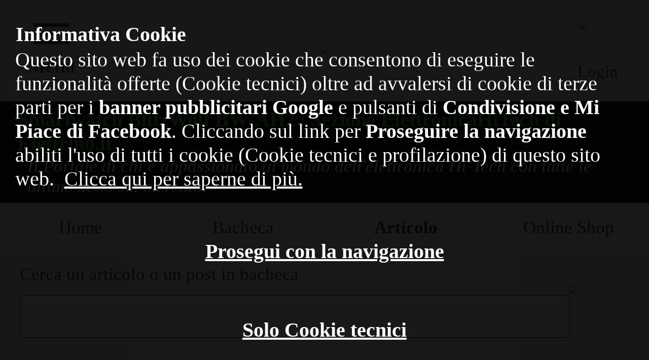

--- FILE ---
content_type: text/html; charset=UTF-8
request_url: https://www.elettrino.it/Smartwatch-BlitzWolf-BW-AH2/
body_size: 16867
content:
<!doctype html>
	<html lang='it'>
	<head>

	<title>Smartwatch BlitzWolf BW-AH2 | Sezione ElettronicaHiTech di Elettrino.it</title>
	<meta name='description' content='BlitzWolf BW-AH2 lo smartwath impermeabile BT5.0 con schermo HD da 1,57 pollici e molte funzionalità  interessanti fra cui Misuratore attività  cardiaca sport, pressione sanguigna e tanto altro.' />
	<meta name='keywords' content=' BlitzWolf BW AH2 smartwath impermeabile BT5.0 schermo HD 1,57 pollici funzionalità  interessanti cui Misuratore attività  cardiaca sport, pressione sanguigna tanto altro.' />
	
	<!-- VIEWPORT -->
	<!-- <meta name='viewport' content='width=device-width, initial-scale=1'> -->
	<!-- VIEWPORT -->
	
	<!-- META TAG INDICIZZAZIONE DELLA PAGINA SUI MOTORI DI RICERCA -->
	<meta name='robots' content='index, follow' />
	<meta name='robots' content='noarchive' />
	<meta name='robots' content='noodp, noydr' />
	<!-- META TAG INDICIZZAZIONE DELLA PAGINA SUI MOTORI DI RICERCA -->
		
		<link rel="canonical" href="https://www.elettrino.it/Smartwatch-BlitzWolf-BW-AH2/" />
		
		<!-- TAG PER INTEGRAZIONI FACEBOOK -->
	<meta property="og:type" content="article" />
	<meta property="og:url" content="https://www.elettrino.it/Smartwatch-BlitzWolf-BW-AH2/" />
	<meta property="og:title" content="Smartwatch BlitzWolf BW-AH2 | Sezione ElettronicaHiTech di Elettrino.it" />
	<meta property="og:description" content="BlitzWolf BW-AH2 lo smartwath impermeabile BT5.0 con schermo HD da 1,57 pollici e molte funzionalità  interessanti fra cui Misuratore attività  cardiaca sport, pressione sanguigna e tanto altro." />
	<meta property="og:image" content="https://www.elettrino.it/public/images_articles/article_image_K31072019Z120642C04022022084539.jpg" />
	<!-- TAG PER INTEGRAZIONI FACEBOOK -->
	
	<!-- TAG PER INTEGRAZIONI GENERAL -->
	<!-- <meta name="og:title" content="Smartwatch BlitzWolf BW-AH2 | Sezione ElettronicaHiTech di Elettrino.it" /> -->
	<!-- <meta name="og:type" content="article" /> -->
	<!-- <meta name="og:image" content="https://www.elettrino.it/public/images_articles/article_image_K31072019Z120642C04022022084539.jpg" /> -->
	<!-- <meta name="og:url" content="https://www.elettrino.it/Smartwatch-BlitzWolf-BW-AH2/" /> -->
	<!-- <meta name="og:site_name" content="Elettrino.it" /> -->
	<!-- <meta name="og:description" content="BlitzWolf BW-AH2 lo smartwath impermeabile BT5.0 con schermo HD da 1,57 pollici e molte funzionalità  interessanti fra cui Misuratore attività  cardiaca sport, pressione sanguigna e tanto altro." /> -->
	<!-- <meta name="author" content="Elettrino.it" /> -->
	<!-- TAG PER INTEGRAZIONI GENERAL -->
	
	<!-- FAVICON -->
	<link rel='icon' type='image/png' href='https://www.elettrino.it/images/favicon.png'>
	<!-- FAVICON -->
	
	<!-- AJAX INCLUSION (need for zoom functions & caricamento asincrono altri articoli in fondo alla pagina di dettaglio articolo) -->
	<script src='https://ajax.googleapis.com/ajax/libs/jquery/1.11.1/jquery.min.js'></script>
	<!-- AJAX INCLUSION (need for zoom functions & caricamento asincrono altri articoli in fondo alla pagina di dettaglio articolo) -->
	
	<!-- JAVASCRIPT -->
	<script src='https://www.elettrino.it/js/clientscript_ver_8_9.js'></script>
	<!-- JAVASCRIPT -->
	
	<!-- SITO MULTILINGUA CON GOOGLE -->
	<!-- <script type="text/javascript"> -->
	<!-- function googleTranslateElementInit() { -->
	<!-- Per vedere dove viene fatto comparire il plug-in del traduttore multilingua cerca in tutti i diles l'id del div usando: google_translate_element --> 
	<!--   new google.translate.TranslateElement({pageLanguage: 'en'}, 'google_translate_element'); -->
	<!-- } -->
	<!-- </script> -->
	<!-- <script type="text/javascript" src="https://translate.google.com/translate_a/element.js?cb=googleTranslateElementInit"></script> -->
	<!-- SITO MULTILINGUA CON GOOGLE -->
	
	<!-- CSS -->
	<link rel='stylesheet' href='https://www.elettrino.it/css/style_ver_2_0.css' />
	<!-- CSS -->
	
	<!-- SET CHARSET UTF8 -->
	<meta http-equiv='Content-Type' content='text/html;charset=utf-8'>
	<meta charset='UTF-8'>
	<!-- SET CHARSET UTF8 -->
	
	</head>
	<body style='background: linear-gradient(#EFE9F0, #FFFFFF); background-repeat: repeat;'><script>
	clientTypology();
	createCookieForClientScreenInfo();
	setScale();
	</script><!-- RIGHT SPACE CONTENT -->
	<div id='right_space'></div>
	<!-- RIGHT SPACE CONTENT -->

	<!-- OVERLAY ELAB -->
	<div id='overlay_elab'></div>
	<!-- OVERLAY ELAB --><div style='margin-top: 0px; margin-bottom: 0px; margin-left: 0px; margin-right: 0px;' id='informativa_cookie'>
		<table style='position: fixed; bottom: 0px; z-index: 20; width: 100%; background-color: rgba(0,0,0,0.9);' align=center>
		<td align=center>
		
			<table border=0 cellspacing=0 width=96% align=center>
			<tr><td height=20></td></tr>
			<tr>
			<td align=right>
				
				<table border=0 cellspacing=0 width=100% align=center>
				<td align=left><font class='font_desktop_15' style='color: #FFFFFF;'><b>Informativa Cookie</b></font></td>
				<td align=right>
					
					<table border=0 cellspacing=0 align=right>
					<td>
					
						<a style='text-decoration: none;' href="javascript:void();" onclick="create_cookie_informativa_cookie('https://www.elettrino.it/COMMUNITY_C/elab_create_cookie_informativa_cookie.php','1');">
						<font class='font_desktop_15' style='color: #FFFFFF;'><u>Solo Cookie tecnici</u></font>
						</a>
					
					</td>
					<td width=20></td>
					<td align=center>
					
						<a style='text-decoration: none;' href="javascript:void();" onclick="create_cookie_informativa_cookie('https://www.elettrino.it/COMMUNITY_C/elab_create_cookie_informativa_cookie.php','2');">
						<font class='font_desktop_15' style='color: #FFFFFF;'><u>Prosegui con la navigazione</u></font>
						</a>
					
					</td>
					</table>
					
					
					
				</td>
				</table>
				
			</td>
			</tr>
			<tr><td height=10></td></tr>
			<tr>
			<td align=left>
			
				<font class='font_desktop_13' style='color: #FFFFFF;'>Questo sito web fa uso dei cookie che consentono di eseguire le funzionalità offerte (Cookie tecnici) oltre ad avvalersi di cookie di terze parti per i <b>banner pubblicitari Google</b> e pulsanti di <b>Condivisione e Mi Piace di Facebook</b>. Cliccando sul link per <b>Proseguire la navigazione</b> abiliti l'uso di tutti i cookie (Cookie tecnici e profilazione) di questo sito web.</font>
				<a style='text-decoration: none;' href="https://www.elettrino.it/Cookie-e-Privacy/" onclick="open_waiting_message('overlay_elab');"><font class='font_desktop_13' style='color: #FFFFFF;'><u>Per saperne di più clicca qui e leggi l'informativa cookie e privacy.</u></font></a>
				
			</td>
			<tr>
			<tr><td height=20></td></tr>
			</table>
			
		</td>
		</table>
		</div><!-- NOME SITO - SESSION - CONTACT US -->
	<table style='min-width: 1105px;' border=0 cellspacing=0 width=100% height=80 align=center>
	
	<!-- MENU -->
	<td width=120 style='border-right: 1px solid #DCE0E0;' align=center>
		
		<!-- TABLE MENU -->
		<a style='text-decoration: none;' href="javascript:void()" onclick="open_overlay_elab('https://www.elettrino.it/COMMUNITY_D/elab_menu_desktop.php')">
		<table width=100 border=0 cellspacing=0 align=center>
		<tr><td align=center>
		
			<hr style='width: 37px; height: 2px; border-top: 2px; margin-top: 0px; margin-bottom: 0px;' color='#424242'>
			<hr style='width: 37px; height: 2px; border-top: 2px; margin-top: 5px; margin-bottom: 0px;' color='#424242'>
			<hr style='width: 37px; height: 2px; border-top: 2px; margin-top: 5px; margin-bottom: 0px;' color='#424242'>
			
		</td></tr>    
		<tr><td height=5></td></tr>
		<tr><td align=center>
		
			<font class='font_desktop_20' style='color:#424242;'>Menù</font>
			
		</td></tr>
		</table>
		</a>
		<!-- TABLE MENU -->
	
	</td>
	<!-- MENU -->
	
	<!-- SESSION INFO -->
	<!-- SESSION INFO -->
	
	<!-- LINK APRI FORM RICERCA UTENTI -->
	<td width=130 style='border-right: 1px solid #DCE0E0;' align=center>
			
		<a style='text-decoration: none;' href="javascript:void()" onclick="open_overlay_elab('https://www.elettrino.it/COMMUNITY_D/elab_search_user_desktop.php')" title='Cerca gli utenti di Elettrino.it'>
		<table border=0 cellspacing=0 width=100% align=center>
		<td align=center>
		
			<img class='border-radius-photo-profile' src='https://www.elettrino.it/images/search_logo.png'><br>
			<font class='font_desktop_11' style='color:#424242;'>Cerca utente</font>
			
		</td>
		</table>
		</a>
	
	</td>
	<!-- LINK APRI FORM RICERCA UTENTI -->
	
	<!-- NOME SITO -->
	<td align=right>
	
		<a style='text-decoration: none;' href='https://www.elettrino.it' onclick="open_waiting_message('overlay_elab');" title='Smartwatch BlitzWolf BW-AH2 | Sezione ElettronicaHiTech di Elettrino.it'>
		<img style='margin-top: 0px; margin-bottom: 0px; width: 150px;' src='https://www.elettrino.it/images/elettrino_new_logo.png'>
		</a>
		
	</td>
	<!-- NOME SITO -->
	
	</table>
	<!-- NOME SITO - SESSION - CONTACT US -->
	
	<!-- CONFIGURA LA SEZIONE CON BARRA NERA CHE RIPORTA IL TITLE E LA DESCRIPTION IN OTTICA SEO -->
	<table style='background-image: linear-gradient(to right, #181718 65%, #EFE9F0);' border=0 cellspacing=0 width=100% height=70 align=center>
	<td align=center><table border=0 cellspacing=0 width=95% align=center>
			<td align=left><font class='font_desktop_20' style='color: #57BA4B'><b>Smartwatch BlitzWolf BW-AH2 | Sezione ElettronicaHiTech di Elettrino.it</b></font></td>
			</table>
			
			<table border=0 cellspacing=0 width=92% align=center>
			<td align=left><font class='font_desktop_15' style='color: #FFFFFF'><i>Il Portale di chi è appassionato al mondo dell'elettronica Hi-Tech con tutte le ultime news sul mercato.</i></font></td>
			</table></td>
	</table>
	<!-- CONFIGURA LA SEZIONE CON BARRA NERA CHE RIPORTA IL TITLE E LA DESCRIPTION IN OTTICA SEO -->
	
	<!-- HEIGHT -->
	<table border=0 cellspacing=0 height=15><td></td></table>
	<!-- HEIGHT --><table border=0 cellspacing=1 width=1105 bgcolor=#DCE0E0 align=center>
	
		<!-- PATH CURRENT PAGE -->
		<td bgcolor=#FFFFFF align=center>
		
			<!-- SUB TABLE -->
			<table border=0 cellspacing=0 width=95% align=center>
			<tr><td height=2></td></tr>
			<tr>
			<td align=left>
			
				<font class='font_desktop_13' style='color:#424242;'>> Percorso navigazione:</font> 
				<a style='text-decoration: none;' href='https://www.elettrino.it/ElettronicaHiTech/' onclick="open_waiting_message('overlay_elab');" title='Torna in home page'><font class='font_desktop_13' style='color:#424242;'><b>Home</b></font></a>
				<font class='font_desktop_13' style='color:#424242;'>/</font>
		<font class='font_desktop_13' style='color:#57BA4B;'><b>Articolo</b></font>
			
			</td>
			</tr>
			<tr><td height=2></td></tr>
			</table>
			<!-- SUB TABLE -->
		
		</td>
		<!-- PATH CURRENT PAGE -->
		
		<!-- NAVIGATIONS LINKS -->
		<td bgcolor=#FFFFFF align=center>
		
			<table style='width: 100%;' align=center>
			<td width=25% align=center>
			
				<a style='text-decoration: none;' href="javascript:void()" onclick="location.href='https://www.elettrino.it/ElettronicaHiTech/';open_waiting_message('overlay_elab');" title='Vai in home page'>
				<table border=0 cellspacing=0 width=100% align=center>
				<td align=center><font class='font_desktop_13' style='color:#424242;'>Home</font></td>
				</table>
				</a>
			
			</td>
			<td style='border-right: 1px solid #DCE0E0'></td>
			<td width=25% align=center>
				
				<a style='text-decoration: none;' href="javascript:void()" onclick="location.href='https://www.elettrino.it/ElettronicaHiTech/Elettrino.it/';open_waiting_message('overlay_elab');" title='Vai alla tua pagina profilo'>
				<table border=0 cellspacing=0 width=100% align=center>
				<td align=center><font class='font_desktop_13' style='color:#424242;'>Bacheca</font></td>
				</table>
				</a>
				
			</td>
			<td style='border-right: 1px solid #DCE0E0'></td>
		<td width=25% align=center>
			
			<table border=0 cellspacing=0 width=100% align=center>
			<td align=center><font class='font_desktop_13' style='font-weight: bold; color:#424242;'>Articolo</font></td>
			</table>
			
		</td>
			<td style='border-right: 1px solid #DCE0E0'></td>
			<td width=25% align=center>
				
				<!-- Disabilito il sistema cambio lingua di google - La chiamata API è nell'header_common -->
				<!-- <div id="google_translate_element"></div> -->
				
				<a style='text-decoration: none;' href="javascript:void()" onclick="location.href='https://www.elettrino.it/ElettronicaHiTech/shop';open_waiting_message('overlay_elab');" title='Supporta Elettrino.it acquistando i prodotti venduti dai siti partner.'>
				<table border=0 cellspacing=0 width=100% align=center>
				<td align=center><font class='font_desktop_13' style='color:#424242;'>Online Shop</font></td>
				</table>
				</a>
				
			</td>
			</table>
		
		</td>
		<!-- NAVIGATIONS LINKS -->
	
	</table><script>
		function submit_search_form()
		{
			var key_words = document.getElementById("key_words").value;
			if( key_words.length < 2 || key_words == " " )
			{
				alert("Attenzione, la stringa di ricerca sembra essere troppo corta. Prova ad inserire più parole chiave.");
				document.getElementById("key_words").focus();
			}
			else
			{
				document.getElementById('search_form').submit();
			}
		}
		</script>
		<table style='margin-top: 2px; width: 1105px; border: 1px solid #DCE0E0; background-color: #FFFFFF;' align=center>
		<td width=270 align=left><font class='font_desktop_14' style='color: #424242;'>&nbsp &nbsp Cerca un articolo o un post in bacheca</font></td>
		<td align=center>
			
			<table border=0 cellspacing=0 width=100% align=center>
			<form id='search_form' action='https://www.elettrino.it/cerca-post-articoli/' target='cerca-post-articoli' method='POST'>
			<td align=center><input style='width: 100%;' type='text' id='key_words' name='key_words' value=''></td>
			<td width=80 align=center><img style='width: 50px; height: 50px;' src='https://www.elettrino.it/images/search_logo.png' onclick='submit_search_form();'></td>
			<form>
			</table>
			
		</td>
		</table><!-- HEIGHT -->
	<table border=0 cellspacing=0 height=3><td></td></table>
	<!-- HEIGHT -->
	
	<!-- MAIN TABLE -->
	<table border=0 cellspacing=1 width=1100 height=600 bgcolor=#DCE0E0 align=center>
	<td bgcolor=#FFFFFF align=center>
	
		<!-- SUB TABLE -->
		<table border=0 cellspacing=0 width=1100 height=600 align=center>
		
		<!-- SEPARATORE -->
		<td width=5></td>
		<!-- SEPARATORE -->
	
		<!-- SX DETTAGLIO ARTICOLO -->
		<td width=690 align=center valign=top><table border=0 cellspacing=0 height=10><td></td></table><div id='social_integration_0' style='width: 100%; margin-top: 0px; margin-bottom: 0px;'></div>
		<script>
		
		load_button_to_share_on_social("https://www.elettrino.it/COMMUNITY_D/elab_load_button_to_share_on_social_desktop.php","https://www.elettrino.it/Smartwatch-BlitzWolf-BW-AH2/","Fai conoscere Elettrino.it ai tuoi amici. Clicca su <font color=#4267B2><b>Mi piace</b></font> e <font color=#4267B2><b>Condividi</b></font> questa pagina.","social_integration_0");
		//setTimeout( function(){load_button_to_share_on_social('https://www.elettrino.it/COMMUNITY_D/elab_load_button_to_share_on_social_desktop.php','Fai conoscere Elettrino.it ai tuoi amici. Clicca su <font color=#4267B2><b>Mi piace</b></font> e <font color=#4267B2><b>Condividi</b></font> questa pagina.','social_integration_0');}, 500 );
		
		</script><!-- HEIGHT -->
				<table border=0 cellspacing=0 height=10><td></td></table>
				<!-- HEIGHT -->
				
				<!-- TABELLA INFO AUTORE E TITOLO ARTICOLO -->
				<table border=0 cellspacing=0 width=680 align=center>
				
					<!-- INFO AUTORE ARTICOLO -->
					<td width=80 align=center>
						
						<!-- LINK PAGINA AUTORE -->
						<a style='text-decoration: none;' href="javascript:void()" onclick="location.href='https://www.elettrino.it/Elettrino.it/';open_waiting_message('overlay_elab');" title='Vai alla pagina profilo di Elettrino.it'>
						
							<!-- HEIGHT -->
							<table border=0 cellspacing=0 height=5><td></td></table>
							<!-- HEIGHT -->
							
							<!-- LABEL -->
							<font class='font_desktop_12' style='color:#424242;'>Scritto da</font>
							<!-- LABEL -->
							
							<!-- HEIGHT -->
							<table border=0 cellspacing=0 height=5><td></td></table>
							<!-- HEIGHT -->
						
							<!-- PHOTO PROFILE USER -->
							<img style='width: 50px; height: 50px; border-radius: 50px; -moz-border-radius: 50px; -webkit-border-radius: 50px; margin-bottom: 0px; margin-top: 0px;' src='https://www.elettrino.it/public/photo_profile_K31072019Z120642C10022020151724.jpg' title='Vai alla pagina profilo di Elettrino.it'><br>
							<!-- PHOTO PROFILE USER -->
							
							<!-- HEIGHT -->
							<table border=0 cellspacing=0 height=5><td></td></table>
							<!-- HEIGHT -->
							
							<!-- NOME AUTORE -->
							<font class='font_desktop_12' style='color:#424242;'>Elettrino.it</font></td>
							<!-- NOME AUTORE -->
						
						</a>
						<!-- LINK PAGINA AUTORE -->
						
					</td>
					<!-- INFO AUTORE ARTICOLO -->
					
					<!-- SEPARATORE -->
					<td style='border-right: 1px solid #DCE0E0;' width=5></td>
					<td width=5></td>
					<!-- SEPARATORE -->
					
					<!-- TITOLO ARTICOLO -->
					<td align=center valign=top>
						
						<!-- PULSANTE GESTIONE ARTICOLO -->
						
						<!-- PULSANTE GESTIONE ARTICOLO -->
					
						<!-- DATA ULTIMO AGGIORNAMENTO ARTICOLO ED EVENTUALE SUBTYPOLOGY ARTICOLO -->
						<table border=0 cellspacing=0 width=95% align=center>
						<tr><td height=5></td></tr>
						<tr>
						<td align=left><font class='font_desktop_12' style='color:#424242;'>● ElettronicaHiTech / Smartwatch</font></td>
						<td align=right><font class='font_desktop_12' style='color:#424242;'>Articolo aggiornato al 04-02-2022 09:16</font></td>
						</tr>
						<tr><td height=5></td></tr>
						</table>
						<!-- DATA ULTIMO AGGIORNAMENTO ARTICOLO ED EVENTUALE SUBTYPOLOGY ARTICOLO -->
						
						<!-- TITOLO ARTICOLO -->
						<table border=0 cellspacing=0 width=95% height=70 align=center>
						<td align=left valign=bottom><h1 class='font_desktop_20' style='margin-top: 0px; margin-bottom: 0px; color:#57BA4B;'><strong>Smartwatch BlitzWolf BW-AH2</strong></h1>
						</table>
						<!-- TITOLO ARTICOLO -->
									
					</td>
					<!-- TITOLO ARTICOLO -->
				
				</table>
				<!-- TABELLA INFO AUTORE E TITOLO ARTICOLO -->
				
				<!-- HEIGHT -->
				<table border=0 cellspacing=0 height=10><td></td></table>
				<!-- HEIGHT -->
				
				<!-- LINE -->
				<hr class=hr_style color="#DCE0E0" width="98%">
				<!-- LINE -->
				
				<!-- HEIGHT -->
				<table border=0 cellspacing=0 height=10><td></td></table>
				<!-- HEIGHT -->
				
				<!-- TABELLA DESCRIZIONE E IMMAGINE PRINCIPALE ARTICOLO -->
				<table border=0 cellspacing=0 width=680 align=center>
				<tr><td align=left><p class='font_desktop_15' style='margin-top: 0px; margin-bottom: 0px; color:#424242;'>BlitzWolf BW-AH2 lo smartwath impermeabile BT5.0 con schermo HD da 1,57 pollici e molte funzionalità  interessanti fra cui Misuratore attività  cardiaca sport, pressione sanguigna e tanto altro.</p></td></tr>
				<tr><td height=10></td></tr>
				<tr><td align=center><img class='border-radius' style='margin-top: 4px; border: solid 1px #DCE0E0; width: 100%;' src='https://www.elettrino.it/public/images_articles/article_image_K31072019Z120642C04022022084539.jpg' title='Smartwatch BlitzWolf BW-AH2'></td></tr>
				</table>
				<!-- TABELLA DESCRIZIONE E IMMAGINE PRINCIPALE ARTICOLO -->
				
				<!-- BANNER VISITA LA PAGINA FACEBOOK -->
				<div id='banner_visita_pagina_facebook' style='width: 95%; border: 0px solid #DEDEDE; margin-top: 10px; margin-bottom: 20px;' align=center></div>
				<!-- BANNER VISITA LA PAGINA FACEBOOK -->
				
				<!-- ADSENSE GOOGLE -->
				<div id='adsense_google' style='width: 550px; border: 0px solid #DEDEDE; margin-top: 10px; margin-bottom: 20px;' align=center></div>
				<!-- ADSENSE GOOGLE --><!-- TABELLA TITOLO PARAGRAFO -->
				<table border=0 cellspacing=0 width=690 align=center>
				<tr><td bgcolor='#DCE0E0' height='40' align=left><h2 class='font_desktop_20' style='margin-top: 0px; margin-bottom: 0px; color:#424242;'>&nbsp &nbsp Descrizione</h2></td></tr>
				<tr><td height=10></td></tr>
				</table>
				<!-- TABELLA TITOLO PARAGRAFO -->
				
				<!-- TABELLA TESTO E IMMAGINE PARAGRAFO -->
				<table border=0 cellspacing=0 width=680 align=center>
				<tr>
				<td align=left>
				
					<p class='font_desktop_15' style='margin-top: 0px; margin-bottom: 0px; color:#424242;'>BW-AH2 è il nuovo orologio smart per il monitoraggio del tuo stato di salute all’aperto, sia quando fai una semplice passeggiata che sport.   <br />    <br />  Il display da 1,57 pollici migliora l’intera esperienza, rendendo BW-AH2 più facile da usare e leggere. Supporta 8 modalità  di allenamento, frequenza cardiaca 24 ore su 24, pressione sanguigna, ciclo mestruale femminile e monitoraggio del sonno.   <br />    <br />  Supporta anche un quadrante personalizzato fai-da-te in modo da poterlo personalizzare in base al tuo umore e ai parametri che vuoi tenere sott’occhio.   <br />    <br />  Supporto per più lingue, promemoria dei messaggi tempestivi, in modo da non perdere appuntamenti importanti. Inoltre, supporta anche il grado di impermeabilità  IP68e con 3 scelte di colore multiuso che lo rendono più elegante e versatile.</p>
					
				</td>
				</tr>
				<tr><td height=5></td></tr>
				<tr><td align=center></td></tr>
				</table>
				<!-- TABELLA TESTO E IMMAGINE PARAGRAFO -->
				
				<!-- BANNER --><div id='adsense_google' style='width: 550px; border: 0px solid #DEDEDE; margin-top: 10px; margin-bottom: 20px;' align=center></div>
				<!-- BANNER --><!-- TABELLA TITOLO PARAGRAFO -->
				<table border=0 cellspacing=0 width=690 align=center>
				<tr><td bgcolor='#DCE0E0' height='40' align=left><h2 class='font_desktop_20' style='margin-top: 0px; margin-bottom: 0px; color:#424242;'>&nbsp &nbsp Caratteristiche principali</h2></td></tr>
				<tr><td height=10></td></tr>
				</table>
				<!-- TABELLA TITOLO PARAGRAFO -->
				
				<!-- TABELLA TESTO E IMMAGINE PARAGRAFO -->
				<table border=0 cellspacing=0 width=680 align=center>
				<tr>
				<td align=left>
				
					<p class='font_desktop_15' style='margin-top: 0px; margin-bottom: 0px; color:#424242;'>Fra le caratteristiche principali di questo smartwatch abbiamo:  <br />    <br />  1. Schermo da 1,57’’ TFT  <br />  2. Quadranti multipli + fai da te  <br />  3. Musica e controllo fotografica  <br />  4. Promemoria ciclo mestruale femminile  <br />  5. Salute Monitoraggio  <br />  6. 8 tipi di sport  <br />  7. IP68 impermeabile  <br />  8. Avviso di chiamata e sincronizzazione delle informazioni  <br />    <br />  Link acquisto: <a style="text-decoration: none;" href="https://www.banggood.com/affiliate-transfer-page.html?products_id=1914611&coupon_id=497720&coupon_code=BGSFANV07&warehouse=CZ&poa=POA8958904&p=AG081956332801202101&custlinkid=1753053" target="OW" title="https://www.banggood.com/affiliate-transfer-page.html?products_id=1914611&coupon_id=497720&coupon_code=BGSFANV07&warehouse=CZ&poa=POA8958904&p=AG081956332801202101&custlinkid=1753053" onclick="send_notification_to_admin_per_click_on_banner_shop_advertising('https://www.elettrino.it/ADMINISTRATOR_C/elab_send_notification_to_admin_per_click_on_banner_shop_advertising.php','https://www.banggood.com/affiliate-transfer-page.html?products_id=1914611&coupon_id=497720&coupon_code=BGSFANV07&warehouse=CZ&poa=POA8958904&p=AG081956332801202101&custlinkid=1753053');">https://www.banggood.com/...</a>  <br />    <br />  <div id='link_preview_in_detail' style='width: 100%; margin-top: 0px; margin-bottom: 0px;'></div>
	<script>
	
	load_show_link_preview_in_detail("https://www.elettrino.it/COMMUNITY_C/elab_show_link_preview_in_detail.php","1","https://youtu.be/ANaCZjECk9Y","post_image_X04022022V111739T.jpg","BlitzWolf BW-AH2 lo smartwath impermeabile multifunzione","BlitzWolf BW-AH2 lo smartwath impermeabile BT5.0 con schermo HD da 1,57 pollici e molte funzionalità  interessanti fra cui Misuratore attività  cardiaca sport, pressione sanguigna e tanto altro.","link_preview_in_detail");
	//setTimeout( function(){load_show_link_preview_in_detail("https://www.elettrino.it/COMMUNITY_C/elab_show_link_preview_in_detail.php","1","https://youtu.be/ANaCZjECk9Y","post_image_X04022022V111739T.jpg","BlitzWolf BW-AH2 lo smartwath impermeabile multifunzione","BlitzWolf BW-AH2 lo smartwath impermeabile BT5.0 con schermo HD da 1,57 pollici e molte funzionalità  interessanti fra cui Misuratore attività  cardiaca sport, pressione sanguigna e tanto altro.","link_preview_in_detail");}, 500 );
	
	</script><a style='text-decoration: none;' href='https://www.elettrino.it/ElettronicaHiTech/bakeca_post_Q04022022Y085504R&provenienza_articolo=true' target='Q04022022Y085504R' title='Leggi e aggiungi un commento a questo articolo'><input class='button_style_green_desktop' style='height: 40px; font-size: 13px; margin-bottom: 20px;' type='button' value='LEGGI E AGGIUNGI COMMENTI (1)'></a></p>
					
				</td>
				</tr>
				<tr><td height=5></td></tr>
				<tr><td align=center></td></tr>
				</table>
				<!-- TABELLA TESTO E IMMAGINE PARAGRAFO -->
				
				<!-- BANNER --><div id='banner_shop_advertising_horizontal' style='width: 95%; border: 0px solid #DEDEDE; margin-top: 10px; margin-bottom: 20px;' align=center><table border=0 cellspacing=2 width=98% bgcolor=#DEDEDE align=center>
		<td style='background-image: linear-gradient(to bottom, #f7f7f7, #FFFFFF);' align=center>
			
			<a style='text-decoration: none;' href='https://www.elettrino.it/ElettronicaHiTech/shop' title='Supporta Elettrino.it acquistando i prodotti venduti dai nostri siti partner' onClick="open_waiting_message('overlay_elab');">
			<div style='margin-top: 10px; margin-bottom: 10px; width: 95%; border: 0px solid #000000;' align=left>
			<table border=0 cellspacing=0 width=100%><td align=left><font class='font_desktop_18' style='color:#57BA4B;'><b>Ti piace Elettrino.it<font color=#000000>?</font></b></font></td><td align=right><font class='font_desktop_12' style='color: blue;'><u>Vai allo Shop</u></font></td></table>
			<font class='font_desktop_14' style='color: #424242;'>Sostienici acquistando i prodotti venduti dai nostri siti partner</font>
			<table border=0 cellspacing=0 width=100% height=100>
			<td width=30% align=center><img style='margin-top: 10px; margin-bottom: 0px; width: 95%;' src='https://www.elettrino.it/images/shop_section_logo.png'></td>
			<td width=70% align=center><table border=0 cellspaing=0 width=96% align=center><td width=20%><img style='border: 0px solid #000000; width: 100%; margin-top: 0px; margin-bottom: 0px;' src='https://www.elettrino.it/public/images_shops/shop_article_image_I24112023I094804E24112023094804.jpg'></td><td width=20%><img style='border: 0px solid #000000; width: 100%; margin-top: 0px; margin-bottom: 0px;' src='https://www.elettrino.it/public/images_shops/shop_article_image_O25052023I102457D25052023102457.jpg'></td><td width=20%><img style='border: 0px solid #000000; width: 100%; margin-top: 0px; margin-bottom: 0px;' src='https://www.elettrino.it/public/images_shops/shop_article_image_L25052023R101241L25052023101241.jpg'></td><td width=20%><img style='border: 0px solid #000000; width: 100%; margin-top: 0px; margin-bottom: 0px;' src='https://www.elettrino.it/public/images_shops/shop_article_image_V25052023R095912L25052023095912.jpg'></td><td width=20%><img style='border: 0px solid #000000; width: 100%; margin-top: 0px; margin-bottom: 0px;' src='https://www.elettrino.it/public/images_shops/shop_article_image_W13042023S094709G13042023094709.jpg'></td></table></td>
			</table>
			</div>
			</a><!-- LABEL NON PERDERE GLI SCONTI CON I NOSTRI COUPON -->
		<table border=0 cellspacing=0 width=95% align=center>
		<td style='border-bottom: 1px solid #DCE0E0;' align=left><font class='font_desktop_18' style='color:#57BA4B;'><b>Coupon di sconto disponibili su prodotti</b></font> <font class='font_desktop_18' style='color:#424242;'><b>Hi-Tech</b></font></td>
		</table>
		<!-- LABEL IN PRIMO PIANO -->
		
		<!-- HEIGHT -->
		<table border=0 cellspacing=0 height=15><td></td></table>
		<!-- HEIGHT --><!-- RISULTATO DELLA RICERCA -->
			<a style='text-decoration: none;' href='https://www.banggood.com/custlink/3GGFIUtodo' onclick="send_notification_to_admin_per_click_on_banner_shop_advertising('https://www.elettrino.it/ADMINISTRATOR_C/elab_send_notification_to_admin_per_click_on_banner_shop_advertising.php','Coupon https://www.banggood.com/custlink/3GGFIUtodo');" target='Coupon' title='Apri la pagina con il Coupon'>
			<table border=0 cellspacing=2 width=90% bgcolor=#DCE0E0 style='border-radius: 5px; -moz-border-radius: 5px; -webkit-border-radius: 5px;' align=center>
			<td bgcolor=#FFFFFF style='border-radius: 5px; -moz-border-radius: 5px; -webkit-border-radius: 5px;' width=100 align=center><img style='width: 90px; margin-top: 5px; margin-bottom: 5px; border: 0px solid #DCE0E0;' src='https://www.elettrino.it/public//images_posts/post_image_K31072019Z120642C25092023172810.jpg'></td>
			<td bgcolor=#FFFFCC style='border-radius: 5px; -moz-border-radius: 5px; -webkit-border-radius: 5px;' align=center>
				
				<!-- LINK TITLE & TEXT -->
				<table border=0 cellspacing=0 width=95% align=center>
				<tr>
				<td align=left>
					<font class='font_desktop_11' style='color: #57BA4B'><b>iMars T240 TPMS sistema controllo pressione pneumatici in tempo reale</b></font><br>
					<table border=0 cellspacing=0 height=5><td></td></table>
					<font class='font_desktop_11' style='color: #424242'><font color=Blue> <b> Coupon di sconto sistema controllo pressione pneumatici in tempo reale</b> </font>  <br />  Leggi in tempo reale il valore di pressione degli pneumatici della tua auto o moto per essere sicuro di viaggiare in sicurezza grazie al sistema iMars T240 TPMS con Display LCD wireless e 4 sensori esterni da applicare come tappini degli pneumatici.  <br />  <font color=red> <b> Approfitta del Coupon di sconto ora!!! </b> </font></font>
				</td>
				</tr>
				<tr>
				<td height=10 align=center>
					
					<!-- LINE -->
					<hr class=hr_style color="#DCE0E0" width="98%">
					<!-- LINE -->
				
				</td>
				</tr>
				<tr>
				<td align=center>
				
					<!-- TIPOLOGIA RISULTATO & SCRITTO DA -->
					<table border=0 cellspacing=0 width=95% align=center>
					<td align=left></td>
					<td align=right><font class='font_desktop_9' style='color: #181718'><b>Link:</b></font> <font class='font_desktop_9' style='blue'><u>https://www.banggood.com/custlink/3GGFIUtodo</u></font></td></table>
					<!-- TIPOLOGIA RISULTATO & SCRITTO DA -->
					
				</td>
				</tr>
				</table>
				<!-- LINK TITLE & TEXT -->
				
			</td>
			</table>
			<!-- RISULTATO DELLA RICERCA -->
			</a>
			
			<!-- HEIGHT -->
			<table border=0 cellspacing=0 height=10><td></td></table>
			<!-- HEIGHT --><!-- RISULTATO DELLA RICERCA -->
			<a style='text-decoration: none;' href='https://www.banggood.com/custlink/3mv5Fc4lEh' onclick="send_notification_to_admin_per_click_on_banner_shop_advertising('https://www.elettrino.it/ADMINISTRATOR_C/elab_send_notification_to_admin_per_click_on_banner_shop_advertising.php','Coupon https://www.banggood.com/custlink/3mv5Fc4lEh');" target='Coupon' title='Apri la pagina con il Coupon'>
			<table border=0 cellspacing=2 width=90% bgcolor=#DCE0E0 style='border-radius: 5px; -moz-border-radius: 5px; -webkit-border-radius: 5px;' align=center>
			<td bgcolor=#FFFFFF style='border-radius: 5px; -moz-border-radius: 5px; -webkit-border-radius: 5px;' width=100 align=center><img style='width: 90px; margin-top: 5px; margin-bottom: 5px; border: 0px solid #DCE0E0;' src='https://www.elettrino.it/public//images_posts/post_image_K31072019Z120642C26072023105459.jpg'></td>
			<td bgcolor=#FFFFCC style='border-radius: 5px; -moz-border-radius: 5px; -webkit-border-radius: 5px;' align=center>
				
				<!-- LINK TITLE & TEXT -->
				<table border=0 cellspacing=0 width=95% align=center>
				<tr>
				<td align=left>
					<font class='font_desktop_11' style='color: #57BA4B'><b>Mini Bici Pedalata Assistita ENGWE T14</b></font><br>
					<table border=0 cellspacing=0 height=5><td></td></table>
					<font class='font_desktop_11' style='color: #424242'><font color=Blue> <b> Coupon di sconto Mini Bici Pedalata Assistita </b> </font>  <br />  Mini E-Bike ENGWE T14 con batteria 10Ah 48V e potenza 250W. Questa bici a pedalata assistita è capace di raggiungere una velocità  di 25km/h e di percorrere, a seconda del livello di assistenza, fra i 35 e 80km.  <br />  <font color=red> <b> Approfitta del Coupon di sconto!!! </b> </font></font>
				</td>
				</tr>
				<tr>
				<td height=10 align=center>
					
					<!-- LINE -->
					<hr class=hr_style color="#DCE0E0" width="98%">
					<!-- LINE -->
				
				</td>
				</tr>
				<tr>
				<td align=center>
				
					<!-- TIPOLOGIA RISULTATO & SCRITTO DA -->
					<table border=0 cellspacing=0 width=95% align=center>
					<td align=left></td>
					<td align=right><font class='font_desktop_9' style='color: #181718'><b>Link:</b></font> <font class='font_desktop_9' style='blue'><u>https://www.banggood.com/custlink/3mv5Fc4lEh</u></font></td></table>
					<!-- TIPOLOGIA RISULTATO & SCRITTO DA -->
					
				</td>
				</tr>
				</table>
				<!-- LINK TITLE & TEXT -->
				
			</td>
			</table>
			<!-- RISULTATO DELLA RICERCA -->
			</a>
			
			<!-- HEIGHT -->
			<table border=0 cellspacing=0 height=10><td></td></table>
			<!-- HEIGHT --><!-- RISULTATO DELLA RICERCA -->
			<a style='text-decoration: none;' href='https://www.banggood.com/custlink/3KvVPc0I1z' onclick="send_notification_to_admin_per_click_on_banner_shop_advertising('https://www.elettrino.it/ADMINISTRATOR_C/elab_send_notification_to_admin_per_click_on_banner_shop_advertising.php','Coupon https://www.banggood.com/custlink/3KvVPc0I1z');" target='Coupon' title='Apri la pagina con il Coupon'>
			<table border=0 cellspacing=2 width=90% bgcolor=#DCE0E0 style='border-radius: 5px; -moz-border-radius: 5px; -webkit-border-radius: 5px;' align=center>
			<td bgcolor=#FFFFFF style='border-radius: 5px; -moz-border-radius: 5px; -webkit-border-radius: 5px;' width=100 align=center><img style='width: 90px; margin-top: 5px; margin-bottom: 5px; border: 0px solid #DCE0E0;' src='https://www.elettrino.it/public//images_posts/post_image_K31072019Z120642C26072023104236.jpg'></td>
			<td bgcolor=#FFFFCC style='border-radius: 5px; -moz-border-radius: 5px; -webkit-border-radius: 5px;' align=center>
				
				<!-- LINK TITLE & TEXT -->
				<table border=0 cellspacing=0 width=95% align=center>
				<tr>
				<td align=left>
					<font class='font_desktop_11' style='color: #57BA4B'><b>ELUTO telo copri auto</b></font><br>
					<table border=0 cellspacing=0 height=5><td></td></table>
					<font class='font_desktop_11' style='color: #424242'><font color=Blue> <b> Coupon di sconto su telo copri auto da esterno </b> </font>  <br />  ELUTO telo copri auto da esterno per berlina, impermeabile, antivento per tutte le stagioni Resistente ai graffi per esterni UV Protezione con fibbie regolabili.  <br />  <font color=red> <b> Accedi al Coupon di sconto!!! </b> </font></font>
				</td>
				</tr>
				<tr>
				<td height=10 align=center>
					
					<!-- LINE -->
					<hr class=hr_style color="#DCE0E0" width="98%">
					<!-- LINE -->
				
				</td>
				</tr>
				<tr>
				<td align=center>
				
					<!-- TIPOLOGIA RISULTATO & SCRITTO DA -->
					<table border=0 cellspacing=0 width=95% align=center>
					<td align=left></td>
					<td align=right><font class='font_desktop_9' style='color: #181718'><b>Link:</b></font> <font class='font_desktop_9' style='blue'><u>https://www.banggood.com/custlink/3KvVPc0I1z</u></font></td></table>
					<!-- TIPOLOGIA RISULTATO & SCRITTO DA -->
					
				</td>
				</tr>
				</table>
				<!-- LINK TITLE & TEXT -->
				
			</td>
			</table>
			<!-- RISULTATO DELLA RICERCA -->
			</a>
			
			<!-- HEIGHT -->
			<table border=0 cellspacing=0 height=10><td></td></table>
			<!-- HEIGHT --><!-- RISULTATO DELLA RICERCA -->
			<a style='text-decoration: none;' href='https://www.banggood.com/custlink/GKmHHcg8PS' onclick="send_notification_to_admin_per_click_on_banner_shop_advertising('https://www.elettrino.it/ADMINISTRATOR_C/elab_send_notification_to_admin_per_click_on_banner_shop_advertising.php','Coupon https://www.banggood.com/custlink/GKmHHcg8PS');" target='Coupon' title='Apri la pagina con il Coupon'>
			<table border=0 cellspacing=2 width=90% bgcolor=#DCE0E0 style='border-radius: 5px; -moz-border-radius: 5px; -webkit-border-radius: 5px;' align=center>
			<td bgcolor=#FFFFFF style='border-radius: 5px; -moz-border-radius: 5px; -webkit-border-radius: 5px;' width=100 align=center><img style='width: 90px; margin-top: 5px; margin-bottom: 5px; border: 0px solid #DCE0E0;' src='https://www.elettrino.it/public//images_posts/post_image_K31072019Z120642C26072023103442.jpg'></td>
			<td bgcolor=#FFFFCC style='border-radius: 5px; -moz-border-radius: 5px; -webkit-border-radius: 5px;' align=center>
				
				<!-- LINK TITLE & TEXT -->
				<table border=0 cellspacing=0 width=95% align=center>
				<tr>
				<td align=left>
					<font class='font_desktop_11' style='color: #57BA4B'><b>IP Cam con doppia lente per videosorveglianza</b></font><br>
					<table border=0 cellspacing=0 height=5><td></td></table>
					<font class='font_desktop_11' style='color: #424242'><font color=Blue><b>Coupon di sconto IP Cam per videosorveglianza esterni e interni</b></font>  <br />  IP Cam con doppia lente per videosorveglianza con attivazione a rilevazione movimento, funzione tracking, visione notturna, registrazione audio con riprese a 1080P WiFi.  <br />  <font color=Orange><b> Clicca qui e accedi al buono </b></font></font>
				</td>
				</tr>
				<tr>
				<td height=10 align=center>
					
					<!-- LINE -->
					<hr class=hr_style color="#DCE0E0" width="98%">
					<!-- LINE -->
				
				</td>
				</tr>
				<tr>
				<td align=center>
				
					<!-- TIPOLOGIA RISULTATO & SCRITTO DA -->
					<table border=0 cellspacing=0 width=95% align=center>
					<td align=left></td>
					<td align=right><font class='font_desktop_9' style='color: #181718'><b>Link:</b></font> <font class='font_desktop_9' style='blue'><u>https://www.banggood.com/custlink/GKmHHcg8PS</u></font></td></table>
					<!-- TIPOLOGIA RISULTATO & SCRITTO DA -->
					
				</td>
				</tr>
				</table>
				<!-- LINK TITLE & TEXT -->
				
			</td>
			</table>
			<!-- RISULTATO DELLA RICERCA -->
			</a>
			
			<!-- HEIGHT -->
			<table border=0 cellspacing=0 height=10><td></td></table>
			<!-- HEIGHT --><!-- RISULTATO DELLA RICERCA -->
			<a style='text-decoration: none;' href='https://www.banggood.com/custlink/vKD5Fc4IPh' onclick="send_notification_to_admin_per_click_on_banner_shop_advertising('https://www.elettrino.it/ADMINISTRATOR_C/elab_send_notification_to_admin_per_click_on_banner_shop_advertising.php','Coupon https://www.banggood.com/custlink/vKD5Fc4IPh');" target='Coupon' title='Apri la pagina con il Coupon'>
			<table border=0 cellspacing=2 width=90% bgcolor=#DCE0E0 style='border-radius: 5px; -moz-border-radius: 5px; -webkit-border-radius: 5px;' align=center>
			<td bgcolor=#FFFFFF style='border-radius: 5px; -moz-border-radius: 5px; -webkit-border-radius: 5px;' width=100 align=center><img style='width: 90px; margin-top: 5px; margin-bottom: 5px; border: 0px solid #DCE0E0;' src='https://www.elettrino.it/public//images_posts/post_image_K31072019Z120642C26072023102532.jpg'></td>
			<td bgcolor=#FFFFCC style='border-radius: 5px; -moz-border-radius: 5px; -webkit-border-radius: 5px;' align=center>
				
				<!-- LINK TITLE & TEXT -->
				<table border=0 cellspacing=0 width=95% align=center>
				<tr>
				<td align=left>
					<font class='font_desktop_11' style='color: #57BA4B'><b>ESCAM QF380 4G 1440P 16MP foto-trappola per la caccia fotografica</b></font><br>
					<table border=0 cellspacing=0 height=5><td></td></table>
					<font class='font_desktop_11' style='color: #424242'><font color=Blue><b>Coupon di sconto foto-trappola con rilevazione movimento notturna</b></font>  <br />  ESCAM QF380 4G 1440P 16MP foto-trappola per la caccia fotografica con sensore di rilevamento movimento con anche visione notturna per catturare immagini di animali selvatici anche con audio.  <br />  <font color=Red><b> Non fartela scappare!!! </b></font>  <br />  </font>
				</td>
				</tr>
				<tr>
				<td height=10 align=center>
					
					<!-- LINE -->
					<hr class=hr_style color="#DCE0E0" width="98%">
					<!-- LINE -->
				
				</td>
				</tr>
				<tr>
				<td align=center>
				
					<!-- TIPOLOGIA RISULTATO & SCRITTO DA -->
					<table border=0 cellspacing=0 width=95% align=center>
					<td align=left></td>
					<td align=right><font class='font_desktop_9' style='color: #181718'><b>Link:</b></font> <font class='font_desktop_9' style='blue'><u>https://www.banggood.com/custlink/vKD5Fc4IPh</u></font></td></table>
					<!-- TIPOLOGIA RISULTATO & SCRITTO DA -->
					
				</td>
				</tr>
				</table>
				<!-- LINK TITLE & TEXT -->
				
			</td>
			</table>
			<!-- RISULTATO DELLA RICERCA -->
			</a>
			
			<!-- HEIGHT -->
			<table border=0 cellspacing=0 height=10><td></td></table>
			<!-- HEIGHT --><!-- BUTTON SHOW ALL COUPON -->
		<script>
		function setKeywordForSearchCoupon()
		{
			if( document.getElementById('key_words') ){
				document.getElementById('key_words').value='coupon';
			}
			
			if( document.getElementById('search_form') ){
				document.getElementById('search_form').submit();
			}
		}
		</script>
		<table style='margin-top: 0px; margin-bottom: 10px; width: 90%;' border=0 cellspacing=0 align=center>
		<td align=center><input class='button_style_green_desktop' style='width: 100%; height: 30px; font-size: 13px;' type='button' value='Guarda tutti i Coupon attivi' title='Accedi alla lista di tutti i Coupon attivi in questo momento' onclick="setKeywordForSearchCoupon();"></td>
		</table>
		<!-- BUTTON SHOW ALL COUPON --></td>
		</table></div>
					<!-- BANNER SHOP ADVERTISING HORIZONTAL --><!-- BANNER VISITA LA PAGINA FACEBOOK -->
					<div id='banner_visita_pagina_facebook' style='width: 95%; border: 0px solid #DEDEDE; margin-top: 10px; margin-bottom: 20px;' align=center></div>
					<!-- BANNER VISITA LA PAGINA FACEBOOK -->
				<!-- BANNER --><!-- DISCLAMER -->
			<table border=0 cellspacing=0 width=95% align=center>
			<td align=left><font class='font_desktop_10' style='margin-top: 0px; margin-bottom: 0px; color:#424242;'><i>* Gli argomenti trattati su questo portale vengono scritti da appassionati sulla base delle proprie esperienze e informazioni raccolte sul web da varie fonti. Se trattano di prodotti specifici che possono essere acquistati, gli articoli non devono essere presi come riferimento assoluto in un eventuale acquisto poichè potrebbero contenere informazioni inesatte o non aggiornate.</i></font></td>
			</table>
			<!-- DISCLAMER -->
			
			<!-- HEIGHT -->
			<table border=0 cellspacing=0 height=20><td></td></table>
			<!-- HEIGHT --><a style='text-decoration: none;' href="javascript:void()" onclick="open_overlay_elab('https://www.elettrino.it/COMMUNITY_D/elab_contact_us_for_abuse_desktop.php','/Smartwatch-BlitzWolf-BW-AH2/')" title='Clicca qui per segnalare un abuso fra i contenuti pubblicati su questa pagina'>
	<table border=0 cellspacing=0 width=95% align=center>
	<td align=right><font style='font: 13px candara; color: blue;'><b><u>Segnala un abuso fra i contenuti pubblicati in questa pagina</u></b></font></td>
	</table>
	</a><table border=0 cellspacing=0 height=20><td></td></table><div id='social_integration_1' style='width: 100%; margin-top: 0px; margin-bottom: 0px;'></div>
		<script>
		
		load_button_to_share_on_social("https://www.elettrino.it/COMMUNITY_D/elab_load_button_to_share_on_social_desktop.php","https://www.elettrino.it/Smartwatch-BlitzWolf-BW-AH2/","Fai conoscere Elettrino.it ai tuoi amici. Clicca su <font color=#4267B2><b>Mi piace</b></font> e <font color=#4267B2><b>Condividi</b></font> questa pagina.","social_integration_1");
		//setTimeout( function(){load_button_to_share_on_social('https://www.elettrino.it/COMMUNITY_D/elab_load_button_to_share_on_social_desktop.php','Fai conoscere Elettrino.it ai tuoi amici. Clicca su <font color=#4267B2><b>Mi piace</b></font> e <font color=#4267B2><b>Condividi</b></font> questa pagina.','social_integration_1');}, 500 );
		
		</script><table border=0 cellspacing=0 height=10><td></td></table><!-- MAIN TABLE -->
			<table border=0 cellspacing=1 width=98% bgcolor=#DCE0E0 align=center>
			<td bgcolor='#F5F5F5' align=center>
			
				<!-- HEIGHT -->
				<table border=0 cellspacing=0 height=5><td></td></table>
				<!-- HEIGHT -->
				
				<!-- HEIGHT -->
				<table border=0 cellspacing=0 width=93% align=center>
				<td align=left><font class='font_desktop_20' style='color:#424242;'><b>Valutazione utenti</b></font></td></td>
				</table>
				<!-- HEIGHT -->
				
				<!-- HEIGHT -->
				<table border=0 cellspacing=0 height=5><td></td></table>
				<!-- HEIGHT -->
				
				<!-- LINE -->
				<hr style='border-top: 1px; margin-top: 0px; margin-bottom: 0px;' color="#DCE0E0" width="95%">
				<!-- LINE -->
				
				<!-- HEIGHT -->
				<table border=0 cellspacing=0 height=13><td></td></table>
				<!-- HEIGHT -->

				<!-- FORM SEND COMMENT -->
				<!-- FORM SEND MESSAGE -->
				<table border=0 cellspacing=0 width=95% align=center>
				<tr>
				<td align=center>
				
					<!-- LABEL ALTRI ARTICOLI CHE TI POTREBBERO INTERESSARE -->
					<table border=0 cellspacing=0 width=98% align=center>
					<td style='border-bottom: 1px solid #424242;' align=left><font class='font_desktop_20' style='color:#424242;'><b>Invia la tua valutazione su <i>Smartwatch BlitzWolf BW-AH2</i></b></font></td>
					</table>
					<!-- LABEL ALTRI ARTICOLI CHE TI POTREBBERO INTERESSARE -->
					
					<!-- HEIGHT -->
					<table border=0 cellspacing=0 height=20><td></td></table>
					<!-- HEIGHT -->
				
					<!-- TEXTAREA & BUTTON -->
					<table border=0 cellspacing=0 width=95% align=center>
					<tr><td align=left><font class='font_desktop_12' style='color:#424242;'><b>IL TUO NOME / PSEUDONIMO / NICKNAME</b></font><br><input style="width: 100%;" type=text id=survey_user_name name=survey_user_name></td></tr>
					<tr><td height=10></td></tr>
					<tr><td align=left><font class='font_desktop_12' style='color:#424242;'><b>LA TUA EMAIL</b></font><br><input style="width: 100%;" type=text id=survey_user_email name=survey_user_email></td></tr>
					<tr><td height=10></td></tr>
					<tr><td align=left><font class='font_desktop_12' style='color:#424242;'><b>VALUTAZIONE PRO</b> (Descrivi brevemente cosa ti piace - Max 500 caratteri)</font><br><textarea id='survey_message_pro' style='width: 100%; height: 50px;' maxlength='500'></textarea></td></tr>
					<tr><td height=10></td></tr>
					<tr><td align=left><font class='font_desktop_12' style='color:#424242;'><b>VALUTAZIONE CONTRO</b> (Descrivi brevemente cosa non ti piace - Max 500 caratteri)</font><br><textarea id='survey_message_con' style='width: 100%; height: 50px;' maxlength='500'></textarea></td></tr>
					<tr><td height=10></td></tr>
					<tr><td align=left><font class='font_desktop_12' style='color:#424242;'><b>OPINIONE</b> (Arricchisci la valutazione con un'opinione - Max 500 caratteri)</font><br><textarea id='survey_message' style='width: 100%; height: 50px;' maxlength='500'></textarea></td></tr>
					<tr><td height=10></td></tr>
					<tr>
					<td align=center>
						<a style='text-decoration: none;' href="javascript:void()" onclick="add_survey_unlogged_user('https://www.elettrino.it/ARTICLES_C/elab_articles_layer_add_survey_for_unlogged_users.php','https://www.elettrino.it/ARTICLES_D/elab_article_selected_detail_survey_messages_desktop.php','Q04022022G084539E');">
						<input class='button_style_rettangolare_alto_desktop' type='button' value='INVIA VALUTAZIONE'>
						</a>
					</td>
					</tr>
					</table>
					<!-- TEXTAREA & BUTTON -->
				
					<!-- DIV PER NASCONDERE TEMPORANEAMENTE IL CHECK PRIVACY PER VERIFICARE CHE GLI UTENTI NON CONNESSI INVIINO PIU' COMMENTI -->
					<div style='margin-top: 0px; margin-bottom: 0px; opacity: 0;'>
						<!-- HEIGHT -->
						<table border=0 cellspacing=0 height=0><td></td></table> <!-- Il valore dell'altezza era 7 -->
						<!-- HEIGHT -->
						
						<!-- PRIVACY -->
						<table border=0 cellspacing=0 width=100% align=center>
						<td width=20 valign=top><input style="width: 20px; height: 20px;" type='checkbox' id='privacy_survey' name='privacy_survey' checked></td>
						<td width=1></td>
						<td align=left>
							
							<font class='font_desktop_12' style='color:#424242;'>Accetta privacy.</font> <a style='text-decoration: none;' href="https://www.elettrino.it/Cookie-e-Privacy/" title="Leggi Cookie e Privacy" target="Cookie-e-Privacy">
							<font class='font_desktop_12' style='color:#57BA4B;'><b>Clicca qui per approfondire.</b></font>
							</a>
							
						</td>
						</table>
						<!-- PRIVACY -->
					</div>
					<!-- DIV PER NASCONDERE TEMPORANEAMENTE IL CHECK PRIVACY PER VERIFICARE CHE GLI UTENTI NON CONNESSI INVIINO PIU' COMMENTI -->
				
				</td>
				</tr>
				</table>
				<!-- FORM SEND MESSAGE -->
				<!-- FORM SEND COMMENT -->
				
				<!-- HEIGHT -->
				<table border=0 cellspacing=0 height=10><td></td></table>
				<!-- HEIGHT -->
				
				<!-- LINE -->
				<hr class=hr_style color="#DCE0E0" width="98%">
				<!-- LINE -->
				
				<!-- HEIGHT -->
				<table border=0 cellspacing=0 height=10><td></td></table>
				<!-- HEIGHT -->
				
				<!-- SURVEY -->
				<div id='load_next_survey_messages_0' style='border-radius: 3px; -moz-border-radius: 3px; -webkit-border-radius: 3px; border: 1px solid #DCE0E0; background-color: #FFFFFF; width: 95%; overflow-y: scroll; height: 470px;'><table border=0 cellspacing=0 width=95% align=center>
		<tr><td height=150></td></tr>
		<tr><td align=center><font class='font_desktop_13' style='color: #424242'><b>Non sono presenti valutazioni.<br>Invia per primo una valutazione! Inserisci Pro e Contro su<br><i>Smartwatch BlitzWolf BW-AH2</i></b></font></td></tr>
		</table></div>
				<!-- SURVEY -->
				
				<!-- HEIGHT -->
				<table border=0 cellspacing=0 height=10><td></td></table>
				<!-- HEIGHT -->
				
			</td>
			</table>
			<!-- MAIN TABLE --><table border=0 cellspacing=0 height=20><td></td></table><!-- MAIN TABLE -->
		<table border=0 cellspacing=1 width=95% bgcolor=#DCE0E0 align=center>
		<td bgcolor='#181718' align=center>
		
			<!-- HEIGHT -->
			<table border=0 cellspacing=0 height=5><td></td></table>
			<!-- HEIGHT -->
			
			<!-- HEIGHT -->
			<table border=0 cellspacing=0 width=93% align=center>
			<td align=left><font class='font_desktop_15' style='color: #FFFFFF;'>Contenuti pubblicati in bacheca</font></td>
			</table>
			<!-- HEIGHT -->
			
			<!-- HEIGHT -->
			<table border=0 cellspacing=0 height=10><td></td></table>
			<!-- HEIGHT --><div style='width: 600px; overflow-y: auto; overflow-x: auto; background-color: #181718;' align=center>
			<table border=0 cellspacing=0 align=center><td align=center valign=top>
					
					<!-- POST -->
					<a style='text-decoration: none;' href='https://www.elettrino.it/ElettronicaHiTech/bakeca_post_W17022022Q155308N' target='W17022022Q155308N' title='Leggi il post'>
					<table border=0 cellspacing=1 width=230 bgcolor=#DCE0E0 align=center>
					<td bgcolor='#FFFFFF' align=center>
					
						<!-- HEIGHT -->
						<table border=0 cellspacing=0 height=2><td></td></table>
						<!-- HEIGHT -->
						
						<!-- IMMAGINE POST -->
						<div style='height: 130px; overflow: hidden;'><!-- HEIGHT -->
						<table border=0 cellspacing=0 height=7><td></td></table>
						<!-- HEIGHT -->
						
						<!-- IMMAGINE DEL POST -->
						<img style='width: 93%;' src='https://www.elettrino.it/public/images_posts/post_image_K17022022A155318J.jpg'>
						<!-- IMMAGINE DEL POST --></div>
						<!-- IMMAGINE POST -->
					
						<!-- UTENTE E TESTO DEL POST -->
						<div style='height: 85px; overflow: auto;'>
						<table border=0 cellspacing=0 width=93% align=center>
						<td width=30 valign=top><img style='width: 30px; height: 30px; border-radius: 30px; -moz-border-radius: 30px; -webkit-border-radius: 30px; margin-bottom: 0px; margin-top: 5px;' src='https://www.elettrino.it/public/photo_profile_K31072019Z120642C10022020151724.jpg'></td>
						<td width=10></td>
						<td align=left><font class='font_desktop_11' style='color:#424242;'> Smart TV MX9 Rockchip RK3228A - Recensione di questo box TV Smart economico con...<br><u>clicca per continuare a leggere</u></font></td>
						</table>
						</div>
						<!-- UTENTE E TESTO DEL POST -->
						
						<!-- HEIGHT -->
						<table border=0 cellspacing=0 height=2><td></td></table>
						<!-- HEIGHT -->
					
					</td>
					</table>
					</a>
					<div style='height: 5px;'></div>
					<!-- POST -->
					
					</td>
					<td><div style='width: 5px;'></div></td><td align=center valign=top>
					
					<!-- POST -->
					<a style='text-decoration: none;' href='https://www.elettrino.it/ElettronicaHiTech/bakeca_post_E09022022A124227G' target='E09022022A124227G' title='Leggi il post'>
					<table border=0 cellspacing=1 width=230 bgcolor=#DCE0E0 align=center>
					<td bgcolor='#FFFFFF' align=center>
					
						<!-- HEIGHT -->
						<table border=0 cellspacing=0 height=2><td></td></table>
						<!-- HEIGHT -->
						
						<!-- IMMAGINE POST -->
						<div style='height: 130px; overflow: hidden;'><!-- HEIGHT -->
						<table border=0 cellspacing=0 height=7><td></td></table>
						<!-- HEIGHT -->
						
						<!-- IMMAGINE DEL POST -->
						<img style='width: 93%;' src='https://www.elettrino.it/public/images_posts/post_image_H09022022W124240J.jpg'>
						<!-- IMMAGINE DEL POST --></div>
						<!-- IMMAGINE POST -->
					
						<!-- UTENTE E TESTO DEL POST -->
						<div style='height: 85px; overflow: auto;'>
						<table border=0 cellspacing=0 width=93% align=center>
						<td width=30 valign=top><img style='width: 30px; height: 30px; border-radius: 30px; -moz-border-radius: 30px; -webkit-border-radius: 30px; margin-bottom: 0px; margin-top: 5px;' src='https://www.elettrino.it/public/photo_profile_K31072019Z120642C10022020151724.jpg'></td>
						<td width=10></td>
						<td align=left><font class='font_desktop_11' style='color:#424242;'> Eachine EV800 Visore per FPV per provare l’emozione di volare in prima persona...<br><u>clicca per continuare a leggere</u></font></td>
						</table>
						</div>
						<!-- UTENTE E TESTO DEL POST -->
						
						<!-- HEIGHT -->
						<table border=0 cellspacing=0 height=2><td></td></table>
						<!-- HEIGHT -->
					
					</td>
					</table>
					</a>
					<div style='height: 5px;'></div>
					<!-- POST -->
					
					</td>
					<td><div style='width: 5px;'></div></td><td align=center valign=top>
					
					<!-- POST -->
					<a style='text-decoration: none;' href='https://www.elettrino.it/ElettronicaHiTech/bakeca_post_G21112022N091754O' target='G21112022N091754O' title='Leggi il post'>
					<table border=0 cellspacing=1 width=230 bgcolor=#DCE0E0 align=center>
					<td bgcolor='#FFFFFF' align=center>
					
						<!-- HEIGHT -->
						<table border=0 cellspacing=0 height=2><td></td></table>
						<!-- HEIGHT -->
						
						<!-- IMMAGINE POST -->
						<div style='height: 130px; overflow: hidden;'><!-- HEIGHT -->
						<table border=0 cellspacing=0 height=7><td></td></table>
						<!-- HEIGHT -->
						
						<!-- IMMAGINE DEL POST -->
						<img style='width: 93%;' src='https://www.elettrino.it/public/images_posts/post_image_I21112022T091804L.jpg'>
						<!-- IMMAGINE DEL POST --></div>
						<!-- IMMAGINE POST -->
					
						<!-- UTENTE E TESTO DEL POST -->
						<div style='height: 85px; overflow: auto;'>
						<table border=0 cellspacing=0 width=93% align=center>
						<td width=30 valign=top><img style='width: 30px; height: 30px; border-radius: 30px; -moz-border-radius: 30px; -webkit-border-radius: 30px; margin-bottom: 0px; margin-top: 5px;' src='https://www.elettrino.it/public/photo_profile_K31072019Z120642C10022020151724.jpg'></td>
						<td width=10></td>
						<td align=left><font class='font_desktop_11' style='color:#424242;'> Recensione Smartphone DOOGEE V20 - Fra i migliori rugged smartphone sul mercato,...<br><u>clicca per continuare a leggere</u></font></td>
						</table>
						</div>
						<!-- UTENTE E TESTO DEL POST -->
						
						<!-- HEIGHT -->
						<table border=0 cellspacing=0 height=2><td></td></table>
						<!-- HEIGHT -->
					
					</td>
					</table>
					</a>
					<div style='height: 5px;'></div>
					<!-- POST -->
					
					</td>
					<td><div style='width: 5px;'></div></td><td align=center valign=top>
					
					<!-- POST -->
					<a style='text-decoration: none;' href='https://www.elettrino.it/ElettronicaHiTech/bakeca_post_O07022022O122705J' target='O07022022O122705J' title='Leggi il post'>
					<table border=0 cellspacing=1 width=230 bgcolor=#DCE0E0 align=center>
					<td bgcolor='#FFFFFF' align=center>
					
						<!-- HEIGHT -->
						<table border=0 cellspacing=0 height=2><td></td></table>
						<!-- HEIGHT -->
						
						<!-- IMMAGINE POST -->
						<div style='height: 130px; overflow: hidden;'><!-- HEIGHT -->
						<table border=0 cellspacing=0 height=7><td></td></table>
						<!-- HEIGHT -->
						
						<!-- IMMAGINE DEL POST -->
						<img style='width: 93%;' src='https://www.elettrino.it/public/images_posts/post_image_Q07022022O122717E.jpg'>
						<!-- IMMAGINE DEL POST --></div>
						<!-- IMMAGINE POST -->
					
						<!-- UTENTE E TESTO DEL POST -->
						<div style='height: 85px; overflow: auto;'>
						<table border=0 cellspacing=0 width=93% align=center>
						<td width=30 valign=top><img style='width: 30px; height: 30px; border-radius: 30px; -moz-border-radius: 30px; -webkit-border-radius: 30px; margin-bottom: 0px; margin-top: 5px;' src='https://www.elettrino.it/public/photo_profile_K31072019Z120642C10022020151724.jpg'></td>
						<td width=10></td>
						<td align=left><font class='font_desktop_11' style='color:#424242;'> Recensione del DJI Mini SE - Piccolo drone dalle grandi caratteristiche: range fino...<br><u>clicca per continuare a leggere</u></font></td>
						</table>
						</div>
						<!-- UTENTE E TESTO DEL POST -->
						
						<!-- HEIGHT -->
						<table border=0 cellspacing=0 height=2><td></td></table>
						<!-- HEIGHT -->
					
					</td>
					</table>
					</a>
					<div style='height: 5px;'></div>
					<!-- POST -->
					
					</td>
					<td><div style='width: 5px;'></div></td><td align=center valign=top>
					
					<!-- POST -->
					<a style='text-decoration: none;' href='https://www.elettrino.it/ElettronicaHiTech/bakeca_post_U04022022J103620X' target='U04022022J103620X' title='Leggi il post'>
					<table border=0 cellspacing=1 width=230 bgcolor=#DCE0E0 align=center>
					<td bgcolor='#FFFFFF' align=center>
					
						<!-- HEIGHT -->
						<table border=0 cellspacing=0 height=2><td></td></table>
						<!-- HEIGHT -->
						
						<!-- IMMAGINE POST -->
						<div style='height: 130px; overflow: hidden;'><!-- HEIGHT -->
						<table border=0 cellspacing=0 height=7><td></td></table>
						<!-- HEIGHT -->
						
						<!-- IMMAGINE DEL POST -->
						<img style='width: 93%;' src='https://www.elettrino.it/public/images_posts/post_image_Z04022022M111757Y.jpg'>
						<!-- IMMAGINE DEL POST --></div>
						<!-- IMMAGINE POST -->
					
						<!-- UTENTE E TESTO DEL POST -->
						<div style='height: 85px; overflow: auto;'>
						<table border=0 cellspacing=0 width=93% align=center>
						<td width=30 valign=top><img style='width: 30px; height: 30px; border-radius: 30px; -moz-border-radius: 30px; -webkit-border-radius: 30px; margin-bottom: 0px; margin-top: 5px;' src='https://www.elettrino.it/public/photo_profile_K31072019Z120642C10022020151724.jpg'></td>
						<td width=10></td>
						<td align=left><font class='font_desktop_11' style='color:#424242;'> BlitzWolf BW-ANC5 cuffie HiFi con sistema abbattimento rumore ANC capaci di elevare...<br><u>clicca per continuare a leggere</u></font></td>
						</table>
						</div>
						<!-- UTENTE E TESTO DEL POST -->
						
						<!-- HEIGHT -->
						<table border=0 cellspacing=0 height=2><td></td></table>
						<!-- HEIGHT -->
					
					</td>
					</table>
					</a>
					<div style='height: 5px;'></div>
					<!-- POST -->
					
					</td>
					<td><div style='width: 5px;'></div></td><td align=center valign=top>
					
					<!-- POST -->
					<a style='text-decoration: none;' href='https://www.elettrino.it/ElettronicaHiTech/bakeca_post_R17032022U111442Q' target='R17032022U111442Q' title='Leggi il post'>
					<table border=0 cellspacing=1 width=230 bgcolor=#DCE0E0 align=center>
					<td bgcolor='#FFFFFF' align=center>
					
						<!-- HEIGHT -->
						<table border=0 cellspacing=0 height=2><td></td></table>
						<!-- HEIGHT -->
						
						<!-- IMMAGINE POST -->
						<div style='height: 130px; overflow: hidden;'><!-- HEIGHT -->
						<table border=0 cellspacing=0 height=7><td></td></table>
						<!-- HEIGHT -->
						
						<!-- IMMAGINE DEL POST -->
						<img style='width: 93%;' src='https://www.elettrino.it/public/images_posts/post_image_Y17032022V111454J.jpg'>
						<!-- IMMAGINE DEL POST --></div>
						<!-- IMMAGINE POST -->
					
						<!-- UTENTE E TESTO DEL POST -->
						<div style='height: 85px; overflow: auto;'>
						<table border=0 cellspacing=0 width=93% align=center>
						<td width=30 valign=top><img style='width: 30px; height: 30px; border-radius: 30px; -moz-border-radius: 30px; -webkit-border-radius: 30px; margin-bottom: 0px; margin-top: 5px;' src='https://www.elettrino.it/public/photo_profile_K31072019Z120642C10022020151724.jpg'></td>
						<td width=10></td>
						<td align=left><font class='font_desktop_11' style='color:#424242;'> Unboxing fotocamera AMKOV modello CD-RW super economica con schermo tiltabile per...<br><u>clicca per continuare a leggere</u></font></td>
						</table>
						</div>
						<!-- UTENTE E TESTO DEL POST -->
						
						<!-- HEIGHT -->
						<table border=0 cellspacing=0 height=2><td></td></table>
						<!-- HEIGHT -->
					
					</td>
					</table>
					</a>
					<div style='height: 5px;'></div>
					<!-- POST -->
					
					</td>
					<td><div style='width: 5px;'></div></td><td align=center valign=top>
					
					<!-- POST -->
					<a style='text-decoration: none;' href='https://www.elettrino.it/ElettronicaHiTech/bakeca_post_T08032022C092127V' target='T08032022C092127V' title='Leggi il post'>
					<table border=0 cellspacing=1 width=230 bgcolor=#DCE0E0 align=center>
					<td bgcolor='#FFFFFF' align=center>
					
						<!-- HEIGHT -->
						<table border=0 cellspacing=0 height=2><td></td></table>
						<!-- HEIGHT -->
						
						<!-- IMMAGINE POST -->
						<div style='height: 130px; overflow: hidden;'><!-- HEIGHT -->
						<table border=0 cellspacing=0 height=7><td></td></table>
						<!-- HEIGHT -->
						
						<!-- IMMAGINE DEL POST -->
						<img style='width: 93%;' src='https://www.elettrino.it/public/images_posts/post_image_T08032022B092142X.jpg'>
						<!-- IMMAGINE DEL POST --></div>
						<!-- IMMAGINE POST -->
					
						<!-- UTENTE E TESTO DEL POST -->
						<div style='height: 85px; overflow: auto;'>
						<table border=0 cellspacing=0 width=93% align=center>
						<td width=30 valign=top><img style='width: 30px; height: 30px; border-radius: 30px; -moz-border-radius: 30px; -webkit-border-radius: 30px; margin-bottom: 0px; margin-top: 5px;' src='https://www.elettrino.it/public/photo_profile_K31072019Z120642C10022020151724.jpg'></td>
						<td width=10></td>
						<td align=left><font class='font_desktop_11' style='color:#424242;'> Topshak TS-ED1 trapano a percussione elettrico a batteria ricaricabile agli ioni...<br><u>clicca per continuare a leggere</u></font></td>
						</table>
						</div>
						<!-- UTENTE E TESTO DEL POST -->
						
						<!-- HEIGHT -->
						<table border=0 cellspacing=0 height=2><td></td></table>
						<!-- HEIGHT -->
					
					</td>
					</table>
					</a>
					<div style='height: 5px;'></div>
					<!-- POST -->
					
					</td>
					<td><div style='width: 5px;'></div></td><td align=center valign=top>
					
					<!-- POST -->
					<a style='text-decoration: none;' href='https://www.elettrino.it/ElettronicaHiTech/bakeca_post_Q13042023U094124V' target='Q13042023U094124V' title='Leggi il post'>
					<table border=0 cellspacing=1 width=230 bgcolor=#DCE0E0 align=center>
					<td bgcolor='#FFFFFF' align=center>
					
						<!-- HEIGHT -->
						<table border=0 cellspacing=0 height=2><td></td></table>
						<!-- HEIGHT -->
						
						<!-- IMMAGINE POST -->
						<div style='height: 130px; overflow: hidden;'><!-- HEIGHT -->
						<table border=0 cellspacing=0 height=7><td></td></table>
						<!-- HEIGHT -->
						
						<!-- IMMAGINE DEL POST -->
						<img style='width: 93%;' src='https://www.elettrino.it/public/images_posts/post_image_M13042023G094136M.jpg'>
						<!-- IMMAGINE DEL POST --></div>
						<!-- IMMAGINE POST -->
					
						<!-- UTENTE E TESTO DEL POST -->
						<div style='height: 85px; overflow: auto;'>
						<table border=0 cellspacing=0 width=93% align=center>
						<td width=30 valign=top><img style='width: 30px; height: 30px; border-radius: 30px; -moz-border-radius: 30px; -webkit-border-radius: 30px; margin-bottom: 0px; margin-top: 5px;' src='https://www.elettrino.it/public/photo_profile_K31072019Z120642C10022020151724.jpg'></td>
						<td width=10></td>
						<td align=left><font class='font_desktop_11' style='color:#424242;'> Una panoramica completa sui diversi modelli di torcia elettrica a marchio Wuben,...<br><u>clicca per continuare a leggere</u></font></td>
						</table>
						</div>
						<!-- UTENTE E TESTO DEL POST -->
						
						<!-- HEIGHT -->
						<table border=0 cellspacing=0 height=2><td></td></table>
						<!-- HEIGHT -->
					
					</td>
					</table>
					</a>
					<div style='height: 5px;'></div>
					<!-- POST -->
					
					</td>
					<td><div style='width: 5px;'></div></td><td align=center valign=top>
					
					<!-- POST -->
					<a style='text-decoration: none;' href='https://www.elettrino.it/ElettronicaHiTech/bakeca_post_D07022022C121500B' target='D07022022C121500B' title='Leggi il post'>
					<table border=0 cellspacing=1 width=230 bgcolor=#DCE0E0 align=center>
					<td bgcolor='#FFFFFF' align=center>
					
						<!-- HEIGHT -->
						<table border=0 cellspacing=0 height=2><td></td></table>
						<!-- HEIGHT -->
						
						<!-- IMMAGINE POST -->
						<div style='height: 130px; overflow: hidden;'><!-- HEIGHT -->
						<table border=0 cellspacing=0 height=7><td></td></table>
						<!-- HEIGHT -->
						
						<!-- IMMAGINE DEL POST -->
						<img style='width: 93%;' src='https://www.elettrino.it/public/images_posts/post_image_R07022022R121512U.jpg'>
						<!-- IMMAGINE DEL POST --></div>
						<!-- IMMAGINE POST -->
					
						<!-- UTENTE E TESTO DEL POST -->
						<div style='height: 85px; overflow: auto;'>
						<table border=0 cellspacing=0 width=93% align=center>
						<td width=30 valign=top><img style='width: 30px; height: 30px; border-radius: 30px; -moz-border-radius: 30px; -webkit-border-radius: 30px; margin-bottom: 0px; margin-top: 5px;' src='https://www.elettrino.it/public/photo_profile_K31072019Z120642C10022020151724.jpg'></td>
						<td width=10></td>
						<td align=left><font class='font_desktop_11' style='color:#424242;'> Hohem iSteady X2 Stabilizzatore Gimbal 3 assi per Smartphone - In questo video la...<br><u>clicca per continuare a leggere</u></font></td>
						</table>
						</div>
						<!-- UTENTE E TESTO DEL POST -->
						
						<!-- HEIGHT -->
						<table border=0 cellspacing=0 height=2><td></td></table>
						<!-- HEIGHT -->
					
					</td>
					</table>
					</a>
					<div style='height: 5px;'></div>
					<!-- POST -->
					
					</td>
					<td><div style='width: 5px;'></div></td><td align=center valign=top>
					
					<!-- POST -->
					<a style='text-decoration: none;' href='https://www.elettrino.it/ElettronicaHiTech/bakeca_post_P14042022P114053S' target='P14042022P114053S' title='Leggi il post'>
					<table border=0 cellspacing=1 width=230 bgcolor=#DCE0E0 align=center>
					<td bgcolor='#FFFFFF' align=center>
					
						<!-- HEIGHT -->
						<table border=0 cellspacing=0 height=2><td></td></table>
						<!-- HEIGHT -->
						
						<!-- IMMAGINE POST -->
						<div style='height: 130px; overflow: hidden;'><!-- HEIGHT -->
						<table border=0 cellspacing=0 height=7><td></td></table>
						<!-- HEIGHT -->
						
						<!-- IMMAGINE DEL POST -->
						<img style='width: 93%;' src='https://www.elettrino.it/public/images_posts/post_image_A14042022J114104O.jpg'>
						<!-- IMMAGINE DEL POST --></div>
						<!-- IMMAGINE POST -->
					
						<!-- UTENTE E TESTO DEL POST -->
						<div style='height: 85px; overflow: auto;'>
						<table border=0 cellspacing=0 width=93% align=center>
						<td width=30 valign=top><img style='width: 30px; height: 30px; border-radius: 30px; -moz-border-radius: 30px; -webkit-border-radius: 30px; margin-bottom: 0px; margin-top: 5px;' src='https://www.elettrino.it/public/photo_profile_K31072019Z120642C10022020151724.jpg'></td>
						<td width=10></td>
						<td align=left><font class='font_desktop_11' style='color:#424242;'> Xiaomi 34 pollici Ultrawide Monitor - Il monitor ricurvo adatto per Gaming ma non...<br><u>clicca per continuare a leggere</u></font></td>
						</table>
						</div>
						<!-- UTENTE E TESTO DEL POST -->
						
						<!-- HEIGHT -->
						<table border=0 cellspacing=0 height=2><td></td></table>
						<!-- HEIGHT -->
					
					</td>
					</table>
					</a>
					<div style='height: 5px;'></div>
					<!-- POST -->
					
					</td>
					<td><div style='width: 5px;'></div></td><td align=center valign=top>
					
					<!-- POST -->
					<a style='text-decoration: none;' href='https://www.elettrino.it/ElettronicaHiTech/bakeca_post_Z24022023Y104331W' target='Z24022023Y104331W' title='Leggi il post'>
					<table border=0 cellspacing=1 width=230 bgcolor=#DCE0E0 align=center>
					<td bgcolor='#FFFFFF' align=center>
					
						<!-- HEIGHT -->
						<table border=0 cellspacing=0 height=2><td></td></table>
						<!-- HEIGHT -->
						
						<!-- IMMAGINE POST -->
						<div style='height: 130px; overflow: hidden;'><!-- HEIGHT -->
						<table border=0 cellspacing=0 height=7><td></td></table>
						<!-- HEIGHT -->
						
						<!-- IMMAGINE DEL POST -->
						<img style='width: 93%;' src='https://www.elettrino.it/public/images_posts/post_image_T24022023M104344D.jpg'>
						<!-- IMMAGINE DEL POST --></div>
						<!-- IMMAGINE POST -->
					
						<!-- UTENTE E TESTO DEL POST -->
						<div style='height: 85px; overflow: auto;'>
						<table border=0 cellspacing=0 width=93% align=center>
						<td width=30 valign=top><img style='width: 30px; height: 30px; border-radius: 30px; -moz-border-radius: 30px; -webkit-border-radius: 30px; margin-bottom: 0px; margin-top: 5px;' src='https://www.elettrino.it/public/photo_profile_K31072019Z120642C10022020151724.jpg'></td>
						<td width=10></td>
						<td align=left><font class='font_desktop_11' style='color:#424242;'> Overview Smartphone e Radio Walkie Talkie Zello INRICO S200 - Un breve video che...<br><u>clicca per continuare a leggere</u></font></td>
						</table>
						</div>
						<!-- UTENTE E TESTO DEL POST -->
						
						<!-- HEIGHT -->
						<table border=0 cellspacing=0 height=2><td></td></table>
						<!-- HEIGHT -->
					
					</td>
					</table>
					</a>
					<div style='height: 5px;'></div>
					<!-- POST -->
					
					</td>
					<td><div style='width: 5px;'></div></td><td align=center valign=top>
					
					<!-- POST -->
					<a style='text-decoration: none;' href='https://www.elettrino.it/ElettronicaHiTech/bakeca_post_T13032022W095155K' target='T13032022W095155K' title='Leggi il post'>
					<table border=0 cellspacing=1 width=230 bgcolor=#DCE0E0 align=center>
					<td bgcolor='#FFFFFF' align=center>
					
						<!-- HEIGHT -->
						<table border=0 cellspacing=0 height=2><td></td></table>
						<!-- HEIGHT -->
						
						<!-- IMMAGINE POST -->
						<div style='height: 130px; overflow: hidden;'><!-- HEIGHT -->
						<table border=0 cellspacing=0 height=7><td></td></table>
						<!-- HEIGHT -->
						
						<!-- IMMAGINE DEL POST -->
						<img style='width: 93%;' src='https://www.elettrino.it/public/images_posts/post_image_K31072019Z120642C13032022095305.jpg'>
						<!-- IMMAGINE DEL POST --></div>
						<!-- IMMAGINE POST -->
					
						<!-- UTENTE E TESTO DEL POST -->
						<div style='height: 85px; overflow: auto;'>
						<table border=0 cellspacing=0 width=93% align=center>
						<td width=30 valign=top><img style='width: 30px; height: 30px; border-radius: 30px; -moz-border-radius: 30px; -webkit-border-radius: 30px; margin-bottom: 0px; margin-top: 5px;' src='https://www.elettrino.it/public/photo_profile_K31072019Z120642C10022020151724.jpg'></td>
						<td width=10></td>
						<td align=left><font class='font_desktop_11' style='color:#424242;'> Recensione del microfono economico a condensatore BM800 per ottenere a casa registrazioni...<br><u>clicca per continuare a leggere</u></font></td>
						</table>
						</div>
						<!-- UTENTE E TESTO DEL POST -->
						
						<!-- HEIGHT -->
						<table border=0 cellspacing=0 height=2><td></td></table>
						<!-- HEIGHT -->
					
					</td>
					</table>
					</a>
					<div style='height: 5px;'></div>
					<!-- POST -->
					
					</td>
					<td><div style='width: 5px;'></div></td><td align=center valign=top>
					
					<!-- POST -->
					<a style='text-decoration: none;' href='https://www.elettrino.it/ElettronicaHiTech/bakeca_post_W29062022E124443L' target='W29062022E124443L' title='Leggi il post'>
					<table border=0 cellspacing=1 width=230 bgcolor=#DCE0E0 align=center>
					<td bgcolor='#FFFFFF' align=center>
					
						<!-- HEIGHT -->
						<table border=0 cellspacing=0 height=2><td></td></table>
						<!-- HEIGHT -->
						
						<!-- IMMAGINE POST -->
						<div style='height: 130px; overflow: hidden;'><!-- HEIGHT -->
						<table border=0 cellspacing=0 height=7><td></td></table>
						<!-- HEIGHT -->
						
						<!-- IMMAGINE DEL POST -->
						<img style='width: 93%;' src='https://www.elettrino.it/public/images_posts/post_image_K31072019Z120642C29062022125303.jpg'>
						<!-- IMMAGINE DEL POST --></div>
						<!-- IMMAGINE POST -->
					
						<!-- UTENTE E TESTO DEL POST -->
						<div style='height: 85px; overflow: auto;'>
						<table border=0 cellspacing=0 width=93% align=center>
						<td width=30 valign=top><img style='width: 30px; height: 30px; border-radius: 30px; -moz-border-radius: 30px; -webkit-border-radius: 30px; margin-bottom: 0px; margin-top: 5px;' src='https://www.elettrino.it/public/photo_profile_K31072019Z120642C10022020151724.jpg'></td>
						<td width=10></td>
						<td align=left><font class='font_desktop_11' style='color:#424242;'> MUSTOOL C21, multimetro a pinza amperometrica digitale per misurazione tensioni...<br><u>clicca per continuare a leggere</u></font></td>
						</table>
						</div>
						<!-- UTENTE E TESTO DEL POST -->
						
						<!-- HEIGHT -->
						<table border=0 cellspacing=0 height=2><td></td></table>
						<!-- HEIGHT -->
					
					</td>
					</table>
					</a>
					<div style='height: 5px;'></div>
					<!-- POST -->
					
					</td>
					<td><div style='width: 5px;'></div></td><td align=center valign=top>
					
					<!-- POST -->
					<a style='text-decoration: none;' href='https://www.elettrino.it/ElettronicaHiTech/bakeca_post_J25052023F101050E' target='J25052023F101050E' title='Leggi il post'>
					<table border=0 cellspacing=1 width=230 bgcolor=#DCE0E0 align=center>
					<td bgcolor='#FFFFFF' align=center>
					
						<!-- HEIGHT -->
						<table border=0 cellspacing=0 height=2><td></td></table>
						<!-- HEIGHT -->
						
						<!-- IMMAGINE POST -->
						<div style='height: 130px; overflow: hidden;'><!-- HEIGHT -->
						<table border=0 cellspacing=0 height=7><td></td></table>
						<!-- HEIGHT -->
						
						<!-- IMMAGINE DEL POST -->
						<img style='width: 93%;' src='https://www.elettrino.it/public/images_posts/post_image_K25052023F101101U.jpg'>
						<!-- IMMAGINE DEL POST --></div>
						<!-- IMMAGINE POST -->
					
						<!-- UTENTE E TESTO DEL POST -->
						<div style='height: 85px; overflow: auto;'>
						<table border=0 cellspacing=0 width=93% align=center>
						<td width=30 valign=top><img style='width: 30px; height: 30px; border-radius: 30px; -moz-border-radius: 30px; -webkit-border-radius: 30px; margin-bottom: 0px; margin-top: 5px;' src='https://www.elettrino.it/public/photo_profile_K31072019Z120642C10022020151724.jpg'></td>
						<td width=10></td>
						<td align=left><font class='font_desktop_11' style='color:#424242;'> Recensione BlitzMax BT06, trasmettitore ricevitore bluetooth - Tutte le funzionalità ...<br><u>clicca per continuare a leggere</u></font></td>
						</table>
						</div>
						<!-- UTENTE E TESTO DEL POST -->
						
						<!-- HEIGHT -->
						<table border=0 cellspacing=0 height=2><td></td></table>
						<!-- HEIGHT -->
					
					</td>
					</table>
					</a>
					<div style='height: 5px;'></div>
					<!-- POST -->
					
					</td>
					<td><div style='width: 5px;'></div></td><td align=center valign=top>
					
					<!-- POST -->
					<a style='text-decoration: none;' href='https://www.elettrino.it/ElettronicaHiTech/bakeca_post_Z09012026F151650D' target='Z09012026F151650D' title='Leggi il post'>
					<table border=0 cellspacing=1 width=230 bgcolor=#DCE0E0 align=center>
					<td bgcolor='#FFFFFF' align=center>
					
						<!-- HEIGHT -->
						<table border=0 cellspacing=0 height=2><td></td></table>
						<!-- HEIGHT -->
						
						<!-- IMMAGINE POST -->
						<div style='height: 130px; overflow: hidden;'><!-- HEIGHT -->
						<table border=0 cellspacing=0 height=7><td></td></table>
						<!-- HEIGHT -->
						
						<!-- IMMAGINE DEL POST -->
						<img style='width: 93%;' src='https://www.elettrino.it/public/images_posts/post_image_K31072019Z120642C09012026152033.jpg'>
						<!-- IMMAGINE DEL POST --></div>
						<!-- IMMAGINE POST -->
					
						<!-- UTENTE E TESTO DEL POST -->
						<div style='height: 85px; overflow: auto;'>
						<table border=0 cellspacing=0 width=93% align=center>
						<td width=30 valign=top><img style='width: 30px; height: 30px; border-radius: 30px; -moz-border-radius: 30px; -webkit-border-radius: 30px; margin-bottom: 0px; margin-top: 5px;' src='https://www.elettrino.it/public/photo_profile_K31072019Z120642C10022020151724.jpg'></td>
						<td width=10></td>
						<td align=left><font class='font_desktop_11' style='color:#424242;'> Nova Smart Ring panoramica - Anello intelligente progettato per il monitoraggio...<br><u>clicca per continuare a leggere</u></font></td>
						</table>
						</div>
						<!-- UTENTE E TESTO DEL POST -->
						
						<!-- HEIGHT -->
						<table border=0 cellspacing=0 height=2><td></td></table>
						<!-- HEIGHT -->
					
					</td>
					</table>
					</a>
					<div style='height: 5px;'></div>
					<!-- POST -->
					
					</td>
					<td><div style='width: 5px;'></div></td><td align=center valign=top>
					
					<!-- POST -->
					<a style='text-decoration: none;' href='https://www.elettrino.it/ElettronicaHiTech/bakeca_post_T13042023K100134E' target='T13042023K100134E' title='Leggi il post'>
					<table border=0 cellspacing=1 width=230 bgcolor=#DCE0E0 align=center>
					<td bgcolor='#FFFFFF' align=center>
					
						<!-- HEIGHT -->
						<table border=0 cellspacing=0 height=2><td></td></table>
						<!-- HEIGHT -->
						
						<!-- IMMAGINE POST -->
						<div style='height: 130px; overflow: hidden;'><!-- HEIGHT -->
						<table border=0 cellspacing=0 height=7><td></td></table>
						<!-- HEIGHT -->
						
						<!-- IMMAGINE DEL POST -->
						<img style='width: 93%;' src='https://www.elettrino.it/public/images_posts/post_image_C13042023L100147S.jpg'>
						<!-- IMMAGINE DEL POST --></div>
						<!-- IMMAGINE POST -->
					
						<!-- UTENTE E TESTO DEL POST -->
						<div style='height: 85px; overflow: auto;'>
						<table border=0 cellspacing=0 width=93% align=center>
						<td width=30 valign=top><img style='width: 30px; height: 30px; border-radius: 30px; -moz-border-radius: 30px; -webkit-border-radius: 30px; margin-bottom: 0px; margin-top: 5px;' src='https://www.elettrino.it/public/photo_profile_K31072019Z120642C10022020151724.jpg'></td>
						<td width=10></td>
						<td align=left><font class='font_desktop_11' style='color:#424242;'> Recensione completa della DashCam Omni X200 con Intelligenza Artificiale capace...<br><u>clicca per continuare a leggere</u></font></td>
						</table>
						</div>
						<!-- UTENTE E TESTO DEL POST -->
						
						<!-- HEIGHT -->
						<table border=0 cellspacing=0 height=2><td></td></table>
						<!-- HEIGHT -->
					
					</td>
					</table>
					</a>
					<div style='height: 5px;'></div>
					<!-- POST -->
					
					</td>
					<td><div style='width: 5px;'></div></td><td align=center valign=top>
					
					<!-- POST -->
					<a style='text-decoration: none;' href='https://www.elettrino.it/ElettronicaHiTech/bakeca_post_E08022022P091700Z' target='E08022022P091700Z' title='Leggi il post'>
					<table border=0 cellspacing=1 width=230 bgcolor=#DCE0E0 align=center>
					<td bgcolor='#FFFFFF' align=center>
					
						<!-- HEIGHT -->
						<table border=0 cellspacing=0 height=2><td></td></table>
						<!-- HEIGHT -->
						
						<!-- IMMAGINE POST -->
						<div style='height: 130px; overflow: hidden;'><!-- HEIGHT -->
						<table border=0 cellspacing=0 height=7><td></td></table>
						<!-- HEIGHT -->
						
						<!-- IMMAGINE DEL POST -->
						<img style='width: 93%;' src='https://www.elettrino.it/public/images_posts/post_image_F08022022I091749Y.jpg'>
						<!-- IMMAGINE DEL POST --></div>
						<!-- IMMAGINE POST -->
					
						<!-- UTENTE E TESTO DEL POST -->
						<div style='height: 85px; overflow: auto;'>
						<table border=0 cellspacing=0 width=93% align=center>
						<td width=30 valign=top><img style='width: 30px; height: 30px; border-radius: 30px; -moz-border-radius: 30px; -webkit-border-radius: 30px; margin-bottom: 0px; margin-top: 5px;' src='https://www.elettrino.it/public/photo_profile_K31072019Z120642C10022020151724.jpg'></td>
						<td width=10></td>
						<td align=left><font class='font_desktop_11' style='color:#424242;'> UMIDIGI BISON X10 Pro, lo smartphone economico,  resistente agli urti e all’acqua...<br><u>clicca per continuare a leggere</u></font></td>
						</table>
						</div>
						<!-- UTENTE E TESTO DEL POST -->
						
						<!-- HEIGHT -->
						<table border=0 cellspacing=0 height=2><td></td></table>
						<!-- HEIGHT -->
					
					</td>
					</table>
					</a>
					<div style='height: 5px;'></div>
					<!-- POST -->
					
					</td>
					<td><div style='width: 5px;'></div></td><td align=center valign=top>
					
					<!-- POST -->
					<a style='text-decoration: none;' href='https://www.elettrino.it/ElettronicaHiTech/bakeca_post_M09012026A152415Y' target='M09012026A152415Y' title='Leggi il post'>
					<table border=0 cellspacing=1 width=230 bgcolor=#DCE0E0 align=center>
					<td bgcolor='#FFFFFF' align=center>
					
						<!-- HEIGHT -->
						<table border=0 cellspacing=0 height=2><td></td></table>
						<!-- HEIGHT -->
						
						<!-- IMMAGINE POST -->
						<div style='height: 130px; overflow: hidden;'><!-- HEIGHT -->
						<table border=0 cellspacing=0 height=7><td></td></table>
						<!-- HEIGHT -->
						
						<!-- IMMAGINE DEL POST -->
						<img style='width: 93%;' src='https://www.elettrino.it/public/images_posts/post_image_K31072019Z120642C09012026152757.jpg'>
						<!-- IMMAGINE DEL POST --></div>
						<!-- IMMAGINE POST -->
					
						<!-- UTENTE E TESTO DEL POST -->
						<div style='height: 85px; overflow: auto;'>
						<table border=0 cellspacing=0 width=93% align=center>
						<td width=30 valign=top><img style='width: 30px; height: 30px; border-radius: 30px; -moz-border-radius: 30px; -webkit-border-radius: 30px; margin-bottom: 0px; margin-top: 5px;' src='https://www.elettrino.it/public/photo_profile_K31072019Z120642C10022020151724.jpg'></td>
						<td width=10></td>
						<td align=left><font class='font_desktop_11' style='color:#424242;'> Recensione Huawei Mate XT Ultimate - Il primo smartphone "tri-fold" (a tripla piega)...<br><u>clicca per continuare a leggere</u></font></td>
						</table>
						</div>
						<!-- UTENTE E TESTO DEL POST -->
						
						<!-- HEIGHT -->
						<table border=0 cellspacing=0 height=2><td></td></table>
						<!-- HEIGHT -->
					
					</td>
					</table>
					</a>
					<div style='height: 5px;'></div>
					<!-- POST -->
					
					</td>
					<td><div style='width: 5px;'></div></td><td align=center valign=top>
					
					<!-- POST -->
					<a style='text-decoration: none;' href='https://www.elettrino.it/ElettronicaHiTech/bakeca_post_W09012026M145721J' target='W09012026M145721J' title='Leggi il post'>
					<table border=0 cellspacing=1 width=230 bgcolor=#DCE0E0 align=center>
					<td bgcolor='#FFFFFF' align=center>
					
						<!-- HEIGHT -->
						<table border=0 cellspacing=0 height=2><td></td></table>
						<!-- HEIGHT -->
						
						<!-- IMMAGINE POST -->
						<div style='height: 130px; overflow: hidden;'><!-- HEIGHT -->
						<table border=0 cellspacing=0 height=7><td></td></table>
						<!-- HEIGHT -->
						
						<!-- IMMAGINE DEL POST -->
						<img style='width: 93%;' src='https://www.elettrino.it/public/images_posts/post_image_N09012026F145731E.jpg'>
						<!-- IMMAGINE DEL POST --></div>
						<!-- IMMAGINE POST -->
					
						<!-- UTENTE E TESTO DEL POST -->
						<div style='height: 85px; overflow: auto;'>
						<table border=0 cellspacing=0 width=93% align=center>
						<td width=30 valign=top><img style='width: 30px; height: 30px; border-radius: 30px; -moz-border-radius: 30px; -webkit-border-radius: 30px; margin-bottom: 0px; margin-top: 5px;' src='https://www.elettrino.it/public/photo_profile_K31072019Z120642C10022020151724.jpg'></td>
						<td width=10></td>
						<td align=left><font class='font_desktop_11' style='color:#424242;'> Xreal One panoramica e recensione - Gli occhiali Xreal (precedentemente conosciuti...<br><u>clicca per continuare a leggere</u></font></td>
						</table>
						</div>
						<!-- UTENTE E TESTO DEL POST -->
						
						<!-- HEIGHT -->
						<table border=0 cellspacing=0 height=2><td></td></table>
						<!-- HEIGHT -->
					
					</td>
					</table>
					</a>
					<div style='height: 5px;'></div>
					<!-- POST -->
					
					</td>
					<td><div style='width: 5px;'></div></td><td align=center valign=top>
					
					<!-- POST -->
					<a style='text-decoration: none;' href='https://www.elettrino.it/ElettronicaHiTech/bakeca_post_M09022022J132935S' target='M09022022J132935S' title='Leggi il post'>
					<table border=0 cellspacing=1 width=230 bgcolor=#DCE0E0 align=center>
					<td bgcolor='#FFFFFF' align=center>
					
						<!-- HEIGHT -->
						<table border=0 cellspacing=0 height=2><td></td></table>
						<!-- HEIGHT -->
						
						<!-- IMMAGINE POST -->
						<div style='height: 130px; overflow: hidden;'><!-- HEIGHT -->
						<table border=0 cellspacing=0 height=7><td></td></table>
						<!-- HEIGHT -->
						
						<!-- IMMAGINE DEL POST -->
						<img style='width: 93%;' src='https://www.elettrino.it/public/images_posts/post_image_R09022022T132950D.jpg'>
						<!-- IMMAGINE DEL POST --></div>
						<!-- IMMAGINE POST -->
					
						<!-- UTENTE E TESTO DEL POST -->
						<div style='height: 85px; overflow: auto;'>
						<table border=0 cellspacing=0 width=93% align=center>
						<td width=30 valign=top><img style='width: 30px; height: 30px; border-radius: 30px; -moz-border-radius: 30px; -webkit-border-radius: 30px; margin-bottom: 0px; margin-top: 5px;' src='https://www.elettrino.it/public/photo_profile_K31072019Z120642C10022020151724.jpg'></td>
						<td width=10></td>
						<td align=left><font class='font_desktop_11' style='color:#424242;'> Xiaomi Redmi Buds 3 Youth Edition - Unboxing e presentazione di questi auricolari...<br><u>clicca per continuare a leggere</u></font></td>
						</table>
						</div>
						<!-- UTENTE E TESTO DEL POST -->
						
						<!-- HEIGHT -->
						<table border=0 cellspacing=0 height=2><td></td></table>
						<!-- HEIGHT -->
					
					</td>
					</table>
					</a>
					<div style='height: 5px;'></div>
					<!-- POST -->
					
					</td>
					<td><div style='width: 5px;'></div></td><td align=center valign=top>
				
					<a style='text-decoration: none;' href="javascript:void()" onclick="location.href='https://www.elettrino.it/Elettrino.it/';open_waiting_message('overlay_elab');" title='Vai alla bacheca di Elettrino.it'>
					<table border=0 cellspacing=1 width=230 height=223 bgcolor=#DCE0E0 align=center>
					<td bgcolor='#FFFFFF' align=center>
						
						<font class='font_desktop_15' style='color:#57BA4B;'><b>Visita la bacheca di <b><font style='font: candara light;' color='#57BA4B'>Elettrino.</font><font style='candara light;' color='#181718'>it</font></b></b></font><br>
						<font class='font_desktop_11' style='color:#424242;'>Clicca qui e leggi tutti i post pubblicati dagli utenti della community</font>
					
					</td>
					</table>
					</a>
					<div style='height: 5px;'></div>
				
				</td></table>
			
			</div><div style='margin-top: 5px; margin-bottom: 10px; width: 600px;' align=center></div></td>
		</table>
		<!-- MAIN TABLE --><div style='margin-top: 20px; margin-bottom: 20px;' id='print_articles_for_article_0'></div>
	<script>
	var loadOtherContent=1;
	var yPositionDivOtherContents=document.getElementById('print_articles_for_article_0').offsetTop - 1000;
	$(window).scroll(function()
	{
		console.log('Posizione scroll: '+$(window).scrollTop());
		console.log('Posizione div contenitore altri contenuti: '+yPositionDivOtherContents);
		
		if( $(window).scrollTop() >= yPositionDivOtherContents && loadOtherContent == 1 )
		{
			print_articles_for_article_next('https://www.elettrino.it/ARTICLES_D/elab_articles_layer_list_for_article_next_desktop.php','0','print_articles_for_article_0','Q04022022G084539E');
			loadOtherContent = 0;
		}
	 });
	</script><div id='banner_shop_advertising_horizontal' style='width: 550px; border: 0px solid #DEDEDE; margin-top: 10px; margin-bottom: 20px;' align=center><table border=0 cellspacing=2 width=98% bgcolor=#DEDEDE align=center>
		<td style='background-image: linear-gradient(to bottom, #f7f7f7, #FFFFFF);' align=center>
			
			<a style='text-decoration: none;' href='https://www.elettrino.it/ElettronicaHiTech/shop' title='Supporta Elettrino.it acquistando i prodotti venduti dai nostri siti partner' onClick="open_waiting_message('overlay_elab');">
			<div style='margin-top: 10px; margin-bottom: 10px; width: 95%; border: 0px solid #000000;' align=left>
			<table border=0 cellspacing=0 width=100%><td align=left><font class='font_desktop_18' style='color:#57BA4B;'><b>Ti piace Elettrino.it<font color=#000000>?</font></b></font></td><td align=right><font class='font_desktop_12' style='color: blue;'><u>Vai allo Shop</u></font></td></table>
			<font class='font_desktop_14' style='color: #424242;'>Sostienici acquistando i prodotti venduti dai nostri siti partner</font>
			<table border=0 cellspacing=0 width=100% height=100>
			<td width=30% align=center><img style='margin-top: 10px; margin-bottom: 0px; width: 95%;' src='https://www.elettrino.it/images/shop_section_logo.png'></td>
			<td width=70% align=center><table border=0 cellspaing=0 width=96% align=center><td width=20%><img style='border: 0px solid #000000; width: 100%; margin-top: 0px; margin-bottom: 0px;' src='https://www.elettrino.it/public/images_shops/shop_article_image_I24112023I094804E24112023094804.jpg'></td><td width=20%><img style='border: 0px solid #000000; width: 100%; margin-top: 0px; margin-bottom: 0px;' src='https://www.elettrino.it/public/images_shops/shop_article_image_O25052023I102457D25052023102457.jpg'></td><td width=20%><img style='border: 0px solid #000000; width: 100%; margin-top: 0px; margin-bottom: 0px;' src='https://www.elettrino.it/public/images_shops/shop_article_image_L25052023R101241L25052023101241.jpg'></td><td width=20%><img style='border: 0px solid #000000; width: 100%; margin-top: 0px; margin-bottom: 0px;' src='https://www.elettrino.it/public/images_shops/shop_article_image_V25052023R095912L25052023095912.jpg'></td><td width=20%><img style='border: 0px solid #000000; width: 100%; margin-top: 0px; margin-bottom: 0px;' src='https://www.elettrino.it/public/images_shops/shop_article_image_W13042023S094709G13042023094709.jpg'></td></table></td>
			</table>
			</div>
			</a><!-- LABEL NON PERDERE GLI SCONTI CON I NOSTRI COUPON -->
		<table border=0 cellspacing=0 width=95% align=center>
		<td style='border-bottom: 1px solid #DCE0E0;' align=left><font class='font_desktop_18' style='color:#57BA4B;'><b>Coupon di sconto disponibili su prodotti</b></font> <font class='font_desktop_18' style='color:#424242;'><b>Hi-Tech</b></font></td>
		</table>
		<!-- LABEL IN PRIMO PIANO -->
		
		<!-- HEIGHT -->
		<table border=0 cellspacing=0 height=15><td></td></table>
		<!-- HEIGHT --><!-- RISULTATO DELLA RICERCA -->
			<a style='text-decoration: none;' href='https://www.banggood.com/custlink/3GGFIUtodo' onclick="send_notification_to_admin_per_click_on_banner_shop_advertising('https://www.elettrino.it/ADMINISTRATOR_C/elab_send_notification_to_admin_per_click_on_banner_shop_advertising.php','Coupon https://www.banggood.com/custlink/3GGFIUtodo');" target='Coupon' title='Apri la pagina con il Coupon'>
			<table border=0 cellspacing=2 width=90% bgcolor=#DCE0E0 style='border-radius: 5px; -moz-border-radius: 5px; -webkit-border-radius: 5px;' align=center>
			<td bgcolor=#FFFFFF style='border-radius: 5px; -moz-border-radius: 5px; -webkit-border-radius: 5px;' width=100 align=center><img style='width: 90px; margin-top: 5px; margin-bottom: 5px; border: 0px solid #DCE0E0;' src='https://www.elettrino.it/public//images_posts/post_image_K31072019Z120642C25092023172810.jpg'></td>
			<td bgcolor=#FFFFCC style='border-radius: 5px; -moz-border-radius: 5px; -webkit-border-radius: 5px;' align=center>
				
				<!-- LINK TITLE & TEXT -->
				<table border=0 cellspacing=0 width=95% align=center>
				<tr>
				<td align=left>
					<font class='font_desktop_11' style='color: #57BA4B'><b>iMars T240 TPMS sistema controllo pressione pneumatici in tempo reale</b></font><br>
					<table border=0 cellspacing=0 height=5><td></td></table>
					<font class='font_desktop_11' style='color: #424242'><font color=Blue> <b> Coupon di sconto sistema controllo pressione pneumatici in tempo reale</b> </font>  <br />  Leggi in tempo reale il valore di pressione degli pneumatici della tua auto o moto per essere sicuro di viaggiare in sicurezza grazie al sistema iMars T240 TPMS con Display LCD wireless e 4 sensori esterni da applicare come tappini degli pneumatici.  <br />  <font color=red> <b> Approfitta del Coupon di sconto ora!!! </b> </font></font>
				</td>
				</tr>
				<tr>
				<td height=10 align=center>
					
					<!-- LINE -->
					<hr class=hr_style color="#DCE0E0" width="98%">
					<!-- LINE -->
				
				</td>
				</tr>
				<tr>
				<td align=center>
				
					<!-- TIPOLOGIA RISULTATO & SCRITTO DA -->
					<table border=0 cellspacing=0 width=95% align=center>
					<td align=left></td>
					<td align=right><font class='font_desktop_9' style='color: #181718'><b>Link:</b></font> <font class='font_desktop_9' style='blue'><u>https://www.banggood.com/custlink/3GGFIUtodo</u></font></td></table>
					<!-- TIPOLOGIA RISULTATO & SCRITTO DA -->
					
				</td>
				</tr>
				</table>
				<!-- LINK TITLE & TEXT -->
				
			</td>
			</table>
			<!-- RISULTATO DELLA RICERCA -->
			</a>
			
			<!-- HEIGHT -->
			<table border=0 cellspacing=0 height=10><td></td></table>
			<!-- HEIGHT --><!-- RISULTATO DELLA RICERCA -->
			<a style='text-decoration: none;' href='https://www.banggood.com/custlink/3mv5Fc4lEh' onclick="send_notification_to_admin_per_click_on_banner_shop_advertising('https://www.elettrino.it/ADMINISTRATOR_C/elab_send_notification_to_admin_per_click_on_banner_shop_advertising.php','Coupon https://www.banggood.com/custlink/3mv5Fc4lEh');" target='Coupon' title='Apri la pagina con il Coupon'>
			<table border=0 cellspacing=2 width=90% bgcolor=#DCE0E0 style='border-radius: 5px; -moz-border-radius: 5px; -webkit-border-radius: 5px;' align=center>
			<td bgcolor=#FFFFFF style='border-radius: 5px; -moz-border-radius: 5px; -webkit-border-radius: 5px;' width=100 align=center><img style='width: 90px; margin-top: 5px; margin-bottom: 5px; border: 0px solid #DCE0E0;' src='https://www.elettrino.it/public//images_posts/post_image_K31072019Z120642C26072023105459.jpg'></td>
			<td bgcolor=#FFFFCC style='border-radius: 5px; -moz-border-radius: 5px; -webkit-border-radius: 5px;' align=center>
				
				<!-- LINK TITLE & TEXT -->
				<table border=0 cellspacing=0 width=95% align=center>
				<tr>
				<td align=left>
					<font class='font_desktop_11' style='color: #57BA4B'><b>Mini Bici Pedalata Assistita ENGWE T14</b></font><br>
					<table border=0 cellspacing=0 height=5><td></td></table>
					<font class='font_desktop_11' style='color: #424242'><font color=Blue> <b> Coupon di sconto Mini Bici Pedalata Assistita </b> </font>  <br />  Mini E-Bike ENGWE T14 con batteria 10Ah 48V e potenza 250W. Questa bici a pedalata assistita è capace di raggiungere una velocità  di 25km/h e di percorrere, a seconda del livello di assistenza, fra i 35 e 80km.  <br />  <font color=red> <b> Approfitta del Coupon di sconto!!! </b> </font></font>
				</td>
				</tr>
				<tr>
				<td height=10 align=center>
					
					<!-- LINE -->
					<hr class=hr_style color="#DCE0E0" width="98%">
					<!-- LINE -->
				
				</td>
				</tr>
				<tr>
				<td align=center>
				
					<!-- TIPOLOGIA RISULTATO & SCRITTO DA -->
					<table border=0 cellspacing=0 width=95% align=center>
					<td align=left></td>
					<td align=right><font class='font_desktop_9' style='color: #181718'><b>Link:</b></font> <font class='font_desktop_9' style='blue'><u>https://www.banggood.com/custlink/3mv5Fc4lEh</u></font></td></table>
					<!-- TIPOLOGIA RISULTATO & SCRITTO DA -->
					
				</td>
				</tr>
				</table>
				<!-- LINK TITLE & TEXT -->
				
			</td>
			</table>
			<!-- RISULTATO DELLA RICERCA -->
			</a>
			
			<!-- HEIGHT -->
			<table border=0 cellspacing=0 height=10><td></td></table>
			<!-- HEIGHT --><!-- RISULTATO DELLA RICERCA -->
			<a style='text-decoration: none;' href='https://www.banggood.com/custlink/3KvVPc0I1z' onclick="send_notification_to_admin_per_click_on_banner_shop_advertising('https://www.elettrino.it/ADMINISTRATOR_C/elab_send_notification_to_admin_per_click_on_banner_shop_advertising.php','Coupon https://www.banggood.com/custlink/3KvVPc0I1z');" target='Coupon' title='Apri la pagina con il Coupon'>
			<table border=0 cellspacing=2 width=90% bgcolor=#DCE0E0 style='border-radius: 5px; -moz-border-radius: 5px; -webkit-border-radius: 5px;' align=center>
			<td bgcolor=#FFFFFF style='border-radius: 5px; -moz-border-radius: 5px; -webkit-border-radius: 5px;' width=100 align=center><img style='width: 90px; margin-top: 5px; margin-bottom: 5px; border: 0px solid #DCE0E0;' src='https://www.elettrino.it/public//images_posts/post_image_K31072019Z120642C26072023104236.jpg'></td>
			<td bgcolor=#FFFFCC style='border-radius: 5px; -moz-border-radius: 5px; -webkit-border-radius: 5px;' align=center>
				
				<!-- LINK TITLE & TEXT -->
				<table border=0 cellspacing=0 width=95% align=center>
				<tr>
				<td align=left>
					<font class='font_desktop_11' style='color: #57BA4B'><b>ELUTO telo copri auto</b></font><br>
					<table border=0 cellspacing=0 height=5><td></td></table>
					<font class='font_desktop_11' style='color: #424242'><font color=Blue> <b> Coupon di sconto su telo copri auto da esterno </b> </font>  <br />  ELUTO telo copri auto da esterno per berlina, impermeabile, antivento per tutte le stagioni Resistente ai graffi per esterni UV Protezione con fibbie regolabili.  <br />  <font color=red> <b> Accedi al Coupon di sconto!!! </b> </font></font>
				</td>
				</tr>
				<tr>
				<td height=10 align=center>
					
					<!-- LINE -->
					<hr class=hr_style color="#DCE0E0" width="98%">
					<!-- LINE -->
				
				</td>
				</tr>
				<tr>
				<td align=center>
				
					<!-- TIPOLOGIA RISULTATO & SCRITTO DA -->
					<table border=0 cellspacing=0 width=95% align=center>
					<td align=left></td>
					<td align=right><font class='font_desktop_9' style='color: #181718'><b>Link:</b></font> <font class='font_desktop_9' style='blue'><u>https://www.banggood.com/custlink/3KvVPc0I1z</u></font></td></table>
					<!-- TIPOLOGIA RISULTATO & SCRITTO DA -->
					
				</td>
				</tr>
				</table>
				<!-- LINK TITLE & TEXT -->
				
			</td>
			</table>
			<!-- RISULTATO DELLA RICERCA -->
			</a>
			
			<!-- HEIGHT -->
			<table border=0 cellspacing=0 height=10><td></td></table>
			<!-- HEIGHT --><!-- RISULTATO DELLA RICERCA -->
			<a style='text-decoration: none;' href='https://www.banggood.com/custlink/GKmHHcg8PS' onclick="send_notification_to_admin_per_click_on_banner_shop_advertising('https://www.elettrino.it/ADMINISTRATOR_C/elab_send_notification_to_admin_per_click_on_banner_shop_advertising.php','Coupon https://www.banggood.com/custlink/GKmHHcg8PS');" target='Coupon' title='Apri la pagina con il Coupon'>
			<table border=0 cellspacing=2 width=90% bgcolor=#DCE0E0 style='border-radius: 5px; -moz-border-radius: 5px; -webkit-border-radius: 5px;' align=center>
			<td bgcolor=#FFFFFF style='border-radius: 5px; -moz-border-radius: 5px; -webkit-border-radius: 5px;' width=100 align=center><img style='width: 90px; margin-top: 5px; margin-bottom: 5px; border: 0px solid #DCE0E0;' src='https://www.elettrino.it/public//images_posts/post_image_K31072019Z120642C26072023103442.jpg'></td>
			<td bgcolor=#FFFFCC style='border-radius: 5px; -moz-border-radius: 5px; -webkit-border-radius: 5px;' align=center>
				
				<!-- LINK TITLE & TEXT -->
				<table border=0 cellspacing=0 width=95% align=center>
				<tr>
				<td align=left>
					<font class='font_desktop_11' style='color: #57BA4B'><b>IP Cam con doppia lente per videosorveglianza</b></font><br>
					<table border=0 cellspacing=0 height=5><td></td></table>
					<font class='font_desktop_11' style='color: #424242'><font color=Blue><b>Coupon di sconto IP Cam per videosorveglianza esterni e interni</b></font>  <br />  IP Cam con doppia lente per videosorveglianza con attivazione a rilevazione movimento, funzione tracking, visione notturna, registrazione audio con riprese a 1080P WiFi.  <br />  <font color=Orange><b> Clicca qui e accedi al buono </b></font></font>
				</td>
				</tr>
				<tr>
				<td height=10 align=center>
					
					<!-- LINE -->
					<hr class=hr_style color="#DCE0E0" width="98%">
					<!-- LINE -->
				
				</td>
				</tr>
				<tr>
				<td align=center>
				
					<!-- TIPOLOGIA RISULTATO & SCRITTO DA -->
					<table border=0 cellspacing=0 width=95% align=center>
					<td align=left></td>
					<td align=right><font class='font_desktop_9' style='color: #181718'><b>Link:</b></font> <font class='font_desktop_9' style='blue'><u>https://www.banggood.com/custlink/GKmHHcg8PS</u></font></td></table>
					<!-- TIPOLOGIA RISULTATO & SCRITTO DA -->
					
				</td>
				</tr>
				</table>
				<!-- LINK TITLE & TEXT -->
				
			</td>
			</table>
			<!-- RISULTATO DELLA RICERCA -->
			</a>
			
			<!-- HEIGHT -->
			<table border=0 cellspacing=0 height=10><td></td></table>
			<!-- HEIGHT --><!-- RISULTATO DELLA RICERCA -->
			<a style='text-decoration: none;' href='https://www.banggood.com/custlink/vKD5Fc4IPh' onclick="send_notification_to_admin_per_click_on_banner_shop_advertising('https://www.elettrino.it/ADMINISTRATOR_C/elab_send_notification_to_admin_per_click_on_banner_shop_advertising.php','Coupon https://www.banggood.com/custlink/vKD5Fc4IPh');" target='Coupon' title='Apri la pagina con il Coupon'>
			<table border=0 cellspacing=2 width=90% bgcolor=#DCE0E0 style='border-radius: 5px; -moz-border-radius: 5px; -webkit-border-radius: 5px;' align=center>
			<td bgcolor=#FFFFFF style='border-radius: 5px; -moz-border-radius: 5px; -webkit-border-radius: 5px;' width=100 align=center><img style='width: 90px; margin-top: 5px; margin-bottom: 5px; border: 0px solid #DCE0E0;' src='https://www.elettrino.it/public//images_posts/post_image_K31072019Z120642C26072023102532.jpg'></td>
			<td bgcolor=#FFFFCC style='border-radius: 5px; -moz-border-radius: 5px; -webkit-border-radius: 5px;' align=center>
				
				<!-- LINK TITLE & TEXT -->
				<table border=0 cellspacing=0 width=95% align=center>
				<tr>
				<td align=left>
					<font class='font_desktop_11' style='color: #57BA4B'><b>ESCAM QF380 4G 1440P 16MP foto-trappola per la caccia fotografica</b></font><br>
					<table border=0 cellspacing=0 height=5><td></td></table>
					<font class='font_desktop_11' style='color: #424242'><font color=Blue><b>Coupon di sconto foto-trappola con rilevazione movimento notturna</b></font>  <br />  ESCAM QF380 4G 1440P 16MP foto-trappola per la caccia fotografica con sensore di rilevamento movimento con anche visione notturna per catturare immagini di animali selvatici anche con audio.  <br />  <font color=Red><b> Non fartela scappare!!! </b></font>  <br />  </font>
				</td>
				</tr>
				<tr>
				<td height=10 align=center>
					
					<!-- LINE -->
					<hr class=hr_style color="#DCE0E0" width="98%">
					<!-- LINE -->
				
				</td>
				</tr>
				<tr>
				<td align=center>
				
					<!-- TIPOLOGIA RISULTATO & SCRITTO DA -->
					<table border=0 cellspacing=0 width=95% align=center>
					<td align=left></td>
					<td align=right><font class='font_desktop_9' style='color: #181718'><b>Link:</b></font> <font class='font_desktop_9' style='blue'><u>https://www.banggood.com/custlink/vKD5Fc4IPh</u></font></td></table>
					<!-- TIPOLOGIA RISULTATO & SCRITTO DA -->
					
				</td>
				</tr>
				</table>
				<!-- LINK TITLE & TEXT -->
				
			</td>
			</table>
			<!-- RISULTATO DELLA RICERCA -->
			</a>
			
			<!-- HEIGHT -->
			<table border=0 cellspacing=0 height=10><td></td></table>
			<!-- HEIGHT --><!-- BUTTON SHOW ALL COUPON -->
		<script>
		function setKeywordForSearchCoupon()
		{
			if( document.getElementById('key_words') ){
				document.getElementById('key_words').value='coupon';
			}
			
			if( document.getElementById('search_form') ){
				document.getElementById('search_form').submit();
			}
		}
		</script>
		<table style='margin-top: 0px; margin-bottom: 10px; width: 90%;' border=0 cellspacing=0 align=center>
		<td align=center><input class='button_style_green_desktop' style='width: 100%; height: 30px; font-size: 13px;' type='button' value='Guarda tutti i Coupon attivi' title='Accedi alla lista di tutti i Coupon attivi in questo momento' onclick="setKeywordForSearchCoupon();"></td>
		</table>
		<!-- BUTTON SHOW ALL COUPON --></td>
		</table></div>
			<!-- BANNER SHOP ADVERTISING HORIZONTAL -->
		
			<!-- BANNER VISITA LA PAGINA FACEBOOK -->
			<div id='banner_visita_pagina_facebook' style='width: 350px; border: 0px solid #DEDEDE; margin-top: 10px; margin-bottom: 20px;' align=center></div>
			<!-- BANNER VISITA LA PAGINA FACEBOOK -->
			
		</td>
		<!-- SX DETTAGLIO ARTICOLO -->
		
		<!-- SEPARATORE -->
		<td style='border-right: 1px solid #DCE0E0;' width=5></td>
		<td width=5></td>
		<!-- SEPARATORE -->
		
		<!-- DX MESSAGGI -->
		<td width=390 align=center valign=top><table border=0 cellspacing=0 height=10><td></td></table><table border=0 cellspacing=2 width=98% bgcolor=#DEDEDE align=center>
	<td style='background-image: linear-gradient(to bottom, #f7f7f7, #FFFFFF);' align=center>
	
		<table border=0 cellspacing=0 width=98% align=center>
		<td width=10></td>
		<td width=80 align=center><img style='margin-top: 3px; margin-bottom: 0px; margin-left: 0px; margin-right: 0px; border-radius: 80px; -moz-border-radius: 80px; -webkit-border-radius: 80px; border: 2px solid #DEDEDE; width: 100%;' src='https://www.elettrino.it/images/favicon.png'></td>
		<td width=10></td>
		<td align=center>
			
			<table border=0 cellspacing=0 width=100% align=center>
			<tr><td align=left><font style='font: 14px candara; color: #1F1F1F;'>Stai visitando la sezione <b>ElettronicaHiTech</b> di <b><font style='font: candara light;' color='#57BA4B'>Elettrino.</font><font style='candara light;' color='#181718'>it</font></b></font></td></tr>
			<tr>
			<td align=right>
			
				<a href="javascript:void()" onclick="open_overlay_elab('https://www.elettrino.it/CONTEXT_D/elab_select_context_desktop.php');" title="Modifica l'argomento dei contenuti pubblicati su Elettrino.it">
				<font style='font: 14px candara;'>Cambia argomento</font></a>
				
			</td>
			</tr>
			</table>
			
		</td>
		<td width=10></td>
		</table>
		
	</td>
	</table><table border=0 cellspacing=0 height=10><td></td></table><a style='text-decoration: none;' href="javascript:void()" onclick="open_overlay_elab('https://www.elettrino.it/COMMUNITY_D/elab_login_desktop.php')" title='Clicca qui per autenticarti su Elettrino.it'>
	<table border=0 cellspacing=2 width=98% bgcolor=#DEDEDE align=center>
	<td style='background-image: linear-gradient(to bottom, #f7f7f7, #FFFFFF);' align=center>
	
		<table border=0 cellspacing=0 width=98% align=center>
		<td width=10></td>
		<td width=75 align=center><img style='margin-top: 3px; margin-bottom: 0px; margin-left: 0px; margin-right: 0px; border-radius: 0px; -moz-border-radius: 0px; -webkit-border-radius: 0px; border: 0px solid #DEDEDE; width: 100%;' src='https://www.elettrino.it/images/login_logo.png'></td>
		<td width=10></td>
		<td align=center>
			
			<table border=0 cellspacing=0 width=100% align=center>
			<tr><td align=left><font style='font: 30px candara; color: #2888CB;'><b>Login!</b></font></td></tr>
			<tr><td align=left><font style='font: 14px candara; color: #1F1F1F;'>Esegui autenticazione</font></td></tr>
			<tr><td align=left><font style='font: 12px candara; color: #2888CB;'><b>Perse credenziali o non registrato?</b></font></td></tr>
			<tr><td align=left><font style='font: 12px candara; color: #2888CB;'>Clicca qui e segui i link</font></td></tr>
			</table>
			
		</td>
		<td width=10></td>
		</table>
		
	</td>
	</table>
	</a><table border=0 cellspacing=0 height=10><td></td></table><a style='text-decoration: none;' href="javascript:void()" onclick="open_overlay_elab('https://www.elettrino.it/COMMUNITY_D/elab_mod_subscribe_newsletter_desktop.php')" title='Resta aggiornato per non perdere le ultime novità pubblicate su Elettrino.it'>
	<table border=0 cellspacing=2 width=98% bgcolor=#DEDEDE align=center>
	<td style='background-image: linear-gradient(to bottom, #f7f7f7, #FFFFFF);' align=center>
	
		<table border=0 cellspacing=0 width=98% align=center>
		<td width=10></td>
		<td width=80 align=center><img style='margin-top: 3px; margin-bottom: 0px; margin-left: 0px; margin-right: 0px; border-radius: 0px; -moz-border-radius: 0px; -webkit-border-radius: 0px; border: 0px solid #DEDEDE; width: 100%;' src='https://www.elettrino.it/images/notify-popup.png'></td>
		<td width=10></td>
		<td align=center>
			
			<table border=0 cellspacing=0 width=100% align=center>
			<tr><td align=left><font style='font: 30px candara; color: #57BA4B;'><b>Seguici!</b></font></td></tr>
			<tr><td align=left><font style='font: 14px candara; color: #1F1F1F;'>Non perdere le ultime novità pubblicate.</font></td></tr>
			<tr><td align=right><font style='font: 14px candara; color: #57BA4B;'><b>Clicca sulla campanellina!</b></font></td></tr>
			</table>
			
		</td>
		<td width=10></td>
		</table>
		
	</td>
	</table>
	</a><table border=0 cellspacing=0 height=10><td></td></table><table border=0 cellspacing=0 height=10><td></td></table><a style='text-decoration: none;' href='https://www.elettrino.it/ElettronicaHiTech/shop' title='Supporta Elettrino.it acquistando i prodotti venduti dai nostri siti partner' onClick="open_waiting_message('overlay_elab');">
		<table border=0 cellspacing=2 width=98% bgcolor=#DEDEDE align=center>
		<td style='background-image: linear-gradient(to bottom, #f7f7f7, #FFFFFF);' align=center>
			
			<div style='margin-top: 10px; margin-bottom: 0px; width: 1px; height: 1px; border: 0px solid #000000;'></div>
			<font class='font_desktop_18' style='color:#57BA4B;'><b>Ti piace Elettrino.it<font color=#000000>?</font></b></font><br>
			<font class='font_desktop_14' style='color: #424242;'>Sostienici acquistando i prodotti venduti dai nostri siti partner</font><br>
			<img style='margin-top: 10px; margin-bottom: 0px; width: 95%;' src='https://www.elettrino.it/images/shop_section_logo.png'><br><table border=0 cellspaing=0 width=96% align=center><td width=20%><img style='border: 0px solid #000000; width: 100%; margin-top: 0px; margin-bottom: 0px;' src='https://www.elettrino.it/public/images_shops/shop_article_image_I24112023I094804E24112023094804.jpg'></td><td width=20%><img style='border: 0px solid #000000; width: 100%; margin-top: 0px; margin-bottom: 0px;' src='https://www.elettrino.it/public/images_shops/shop_article_image_O25052023I102457D25052023102457.jpg'></td><td width=20%><img style='border: 0px solid #000000; width: 100%; margin-top: 0px; margin-bottom: 0px;' src='https://www.elettrino.it/public/images_shops/shop_article_image_L25052023R101241L25052023101241.jpg'></td><td width=20%><img style='border: 0px solid #000000; width: 100%; margin-top: 0px; margin-bottom: 0px;' src='https://www.elettrino.it/public/images_shops/shop_article_image_V25052023R095912L25052023095912.jpg'></td><td width=20%><img style='border: 0px solid #000000; width: 100%; margin-top: 0px; margin-bottom: 0px;' src='https://www.elettrino.it/public/images_shops/shop_article_image_W13042023S094709G13042023094709.jpg'></td></table><font class='font_desktop_12' style='color: blue;'><u>Vai allo Shop</u></font>
			<div style='margin-top: 0px; margin-bottom: 5px; width: 1px; height: 1px; border: 0px solid #000000;'></div>
			
		</td>
		</table>
		</a><table border=0 cellspacing=0 height=10><td></td></table><table border=0 cellspacing=0 height=10><td></td></table><a style='text-decoration: none;' href='https://www.elettrino.it/ElettronicaHiTech/Scrivi-il-tuo-articolo/' onclick="open_waiting_message('overlay_elab');" title='Scopri di più'>
	<img style='border: 1px solid #DCE0E0; width: 97%; margin-top: 0px; margin-bottom: 0px;' src='https://www.elettrino.it/images/article_banner_ver001.png'>
	</a><table border=0 cellspacing=0 height=10><td></td></table><table border=0 cellspacing=0 height=10><td></td></table><a style='text-decoration: none;' href='https://www.elettrino.it/ElettronicaHiTech/shop' title='Supporta Elettrino.it acquistando i prodotti venduti dai nostri siti partner' onClick="open_waiting_message('overlay_elab');">
		<table border=0 cellspacing=2 width=98% bgcolor=#DEDEDE align=center>
		<td style='background-image: linear-gradient(to bottom, #f7f7f7, #FFFFFF);' align=center>
			
			<div style='margin-top: 10px; margin-bottom: 0px; width: 1px; height: 1px; border: 0px solid #000000;'></div>
			<font class='font_desktop_18' style='color:#57BA4B;'><b>Ti piace Elettrino.it<font color=#000000>?</font></b></font><br>
			<font class='font_desktop_14' style='color: #424242;'>Sostienici acquistando i prodotti venduti dai nostri siti partner</font><br>
			<img style='margin-top: 10px; margin-bottom: 0px; width: 95%;' src='https://www.elettrino.it/images/shop_section_logo.png'><br><table border=0 cellspaing=0 width=96% align=center><td width=20%><img style='border: 0px solid #000000; width: 100%; margin-top: 0px; margin-bottom: 0px;' src='https://www.elettrino.it/public/images_shops/shop_article_image_I24112023I094804E24112023094804.jpg'></td><td width=20%><img style='border: 0px solid #000000; width: 100%; margin-top: 0px; margin-bottom: 0px;' src='https://www.elettrino.it/public/images_shops/shop_article_image_O25052023I102457D25052023102457.jpg'></td><td width=20%><img style='border: 0px solid #000000; width: 100%; margin-top: 0px; margin-bottom: 0px;' src='https://www.elettrino.it/public/images_shops/shop_article_image_L25052023R101241L25052023101241.jpg'></td><td width=20%><img style='border: 0px solid #000000; width: 100%; margin-top: 0px; margin-bottom: 0px;' src='https://www.elettrino.it/public/images_shops/shop_article_image_V25052023R095912L25052023095912.jpg'></td><td width=20%><img style='border: 0px solid #000000; width: 100%; margin-top: 0px; margin-bottom: 0px;' src='https://www.elettrino.it/public/images_shops/shop_article_image_W13042023S094709G13042023094709.jpg'></td></table><font class='font_desktop_12' style='color: blue;'><u>Vai allo Shop</u></font>
			<div style='margin-top: 0px; margin-bottom: 5px; width: 1px; height: 1px; border: 0px solid #000000;'></div>
			
		</td>
		</table>
		</a><table border=0 cellspacing=0 height=10><td></td></table><!-- MAIN TABLE -->
		<table border=0 cellspacing=1 width=98% bgcolor=#DCE0E0 align=center>
		<td bgcolor='#FFFFFF' align=center>
		
			<!-- HEIGHT -->
			<table border=0 cellspacing=0 height=5><td></td></table>
			<!-- HEIGHT -->
			
			<!-- HEIGHT -->
			<table border=0 cellspacing=0 width=93% align=center>
			<td align=left><font class='font_desktop_13' style='color:#57BA4B;'><b>Contenuti pubblicati in bacheca</b></font></td>
			</table>
			<!-- HEIGHT -->
			
			<!-- HEIGHT -->
			<table border=0 cellspacing=0 height=5><td></td></table>
			<!-- HEIGHT -->
			
			<!-- LINE -->
			<hr style='border-top: 1px; margin-top: 0px; margin-bottom: 0px;' color="#DCE0E0" width="95%">
			<!-- LINE -->
			
			<!-- HEIGHT -->
			<table border=0 cellspacing=0 height=10><td></td></table>
			<!-- HEIGHT -->
			
			<!-- BANNER BAKECA -->
			<a style='text-decoration: none;' href="javascript:void()" onclick="location.href='https://www.elettrino.it/ElettronicaHiTech/Elettrino.it/';open_waiting_message('overlay_elab');" title='Vai alla bacheca di Elettrino.it'>
			<img style='border: 1px solid #DCE0E0; width: 95%; margin-top: 0px; margin-bottom: 0px;' src='https://www.elettrino.it/images/bakeca_banner_ver001.png'>
			</a>
			<!-- BANNER BAKECA -->
			
			<!-- HEIGHT -->
			<table border=0 cellspacing=0 height=10><td></td></table>
			<!-- HEIGHT --><!-- POST -->
				<a style='text-decoration: none;' href='https://www.elettrino.it/ElettronicaHiTech/bakeca_post_E09022022A124227G' target='E09022022A124227G' title='Leggi il post'>
				<table border=0 cellspacing=1 width=95% bgcolor=#DCE0E0 align=center>
				<td bgcolor='#F5F5F5' align=center>
				
					<!-- HEIGHT -->
					<table border=0 cellspacing=0 height=2><td></td></table>
					<!-- HEIGHT -->
				
					<!-- UTENTE E TESTO DEL POST -->
					<table border=0 cellspacing=0 width=93% align=center>
					<td width=50 valign=top><img style='width: 50px; height: 50px; border-radius: 50px; -moz-border-radius: 50px; -webkit-border-radius: 50px; margin-bottom: 0px; margin-top: 5px;' src='https://www.elettrino.it/public/photo_profile_K31072019Z120642C10022020151724.jpg'></td>
					<td width=10></td>
					<td align=left><font class='font_desktop_11' style='color:#424242;'>Eachine EV800 Visore per FPV per provare l’emozione di volare in prima persona con il nostro drone.</font></td>
					</table>
					<!-- UTENTE E TESTO DEL POST --><table border=0 cellspacing=0 width=95% align=center>
		<td align=center><img src='https://www.elettrino.it/public/images_posts/post_image_H09022022W124240J.jpg' style='margin-top: 0px; margin-bottom: 0px; margin-left: 0px; margin-right: 0px; width: 100%;'></td>
		</table>
		<div style='background-color: #000000; position: relative; z-index: 10; margin-top: -35px; width: 90%; height: 23px; opacity: 0.8;'><font class='font_desktop_12' style='color: #FFFFFF;'><b>Apri il post</b></font></div><table border=0 cellspacing=1 style='margin-top: 10px; margin-bottom: 0px; margin-left: 0px; margin-right: 0px; width: 95%;' bgcolor=#DCE0E0 align=center>
			<td bgcolor=#F5F5F5 align=center>
			
				<table border=0 cellspacing=0 width=95% align=center>
				<tr><td height=5></td></tr>
				<tr><td align=left><font class='font_desktop_15' style='color:#424242;'><b> Eachine EV800 Visore per FPV...</b></font></td></tr>
				<tr><td align=left><font class='font_desktop_13' style='color:#424242;'> Eachine EV800 Visore per FPV per provare l’emozione di volare in prima persona con il nostro drone....</font></td></tr>
				<tr><td align=left><font class='font_desktop_11' style='color: blue;'><u> https://youtu.be/pFDhCCYLLD4...</u></font></td></tr>
				<tr><td height=5></td></tr>
				</table>
				
			</td>
			</table><table border=0 cellspacing=0 height=5><td></td></table><!-- HEIGHT -->
					<table border=0 cellspacing=0 height=2><td></td></table>
					<!-- HEIGHT -->
				
				</td>
				</table>
				</a>
				<!-- POST -->
				
				<!-- HEIGHT -->
				<table border=0 cellspacing=0 height=10><td></td></table>
				<!-- HEIGHT --><!-- POST -->
				<a style='text-decoration: none;' href='https://www.elettrino.it/ElettronicaHiTech/bakeca_post_W17022022Q155308N' target='W17022022Q155308N' title='Leggi il post'>
				<table border=0 cellspacing=1 width=95% bgcolor=#DCE0E0 align=center>
				<td bgcolor='#F5F5F5' align=center>
				
					<!-- HEIGHT -->
					<table border=0 cellspacing=0 height=2><td></td></table>
					<!-- HEIGHT -->
				
					<!-- UTENTE E TESTO DEL POST -->
					<table border=0 cellspacing=0 width=93% align=center>
					<td width=50 valign=top><img style='width: 50px; height: 50px; border-radius: 50px; -moz-border-radius: 50px; -webkit-border-radius: 50px; margin-bottom: 0px; margin-top: 5px;' src='https://www.elettrino.it/public/photo_profile_K31072019Z120642C10022020151724.jpg'></td>
					<td width=10></td>
					<td align=left><font class='font_desktop_11' style='color:#424242;'>Smart TV MX9 Rockchip RK3228A - Recensione di questo box TV Smart economico con una panoramica di tutte le sue caratteristiche. </font></td>
					</table>
					<!-- UTENTE E TESTO DEL POST --><table border=0 cellspacing=0 width=95% align=center>
		<td align=center><img src='https://www.elettrino.it/public/images_posts/post_image_K17022022A155318J.jpg' style='margin-top: 0px; margin-bottom: 0px; margin-left: 0px; margin-right: 0px; width: 100%;'></td>
		</table>
		<div style='background-color: #000000; position: relative; z-index: 10; margin-top: -35px; width: 90%; height: 23px; opacity: 0.8;'><font class='font_desktop_12' style='color: #FFFFFF;'><b>Apri il post</b></font></div><table border=0 cellspacing=1 style='margin-top: 10px; margin-bottom: 0px; margin-left: 0px; margin-right: 0px; width: 95%;' bgcolor=#DCE0E0 align=center>
			<td bgcolor=#F5F5F5 align=center>
			
				<table border=0 cellspacing=0 width=95% align=center>
				<tr><td height=5></td></tr>
				<tr><td align=left><font class='font_desktop_15' style='color:#424242;'><b> Smart TV MX9 Rockchip RK3228A...</b></font></td></tr>
				<tr><td align=left><font class='font_desktop_13' style='color:#424242;'> Recensione di questo box TV Smart economico con una panoramica di tutte le sue caratteristiche....</font></td></tr>
				<tr><td align=left><font class='font_desktop_11' style='color: blue;'><u> https://youtu.be/rxpZ8XdwMk8...</u></font></td></tr>
				<tr><td height=5></td></tr>
				</table>
				
			</td>
			</table><table border=0 cellspacing=0 height=5><td></td></table><!-- HEIGHT -->
					<table border=0 cellspacing=0 height=2><td></td></table>
					<!-- HEIGHT -->
				
				</td>
				</table>
				</a>
				<!-- POST -->
				
				<!-- HEIGHT -->
				<table border=0 cellspacing=0 height=10><td></td></table>
				<!-- HEIGHT --><!-- POST -->
				<a style='text-decoration: none;' href='https://www.elettrino.it/ElettronicaHiTech/bakeca_post_U04022022J103620X' target='U04022022J103620X' title='Leggi il post'>
				<table border=0 cellspacing=1 width=95% bgcolor=#DCE0E0 align=center>
				<td bgcolor='#F5F5F5' align=center>
				
					<!-- HEIGHT -->
					<table border=0 cellspacing=0 height=2><td></td></table>
					<!-- HEIGHT -->
				
					<!-- UTENTE E TESTO DEL POST -->
					<table border=0 cellspacing=0 width=93% align=center>
					<td width=50 valign=top><img style='width: 50px; height: 50px; border-radius: 50px; -moz-border-radius: 50px; -webkit-border-radius: 50px; margin-bottom: 0px; margin-top: 5px;' src='https://www.elettrino.it/public/photo_profile_K31072019Z120642C10022020151724.jpg'></td>
					<td width=10></td>
					<td align=left><font class='font_desktop_11' style='color:#424242;'>BlitzWolf BW-ANC5 cuffie HiFi con sistema abbattimento rumore ANC capaci di elevare l’esperienza di ascolto. </font></td>
					</table>
					<!-- UTENTE E TESTO DEL POST --><table border=0 cellspacing=0 width=95% align=center>
		<td align=center><img src='https://www.elettrino.it/public/images_posts/post_image_Z04022022M111757Y.jpg' style='margin-top: 0px; margin-bottom: 0px; margin-left: 0px; margin-right: 0px; width: 100%;'></td>
		</table>
		<div style='background-color: #000000; position: relative; z-index: 10; margin-top: -35px; width: 90%; height: 23px; opacity: 0.8;'><font class='font_desktop_12' style='color: #FFFFFF;'><b>Apri il post</b></font></div><table border=0 cellspacing=1 style='margin-top: 10px; margin-bottom: 0px; margin-left: 0px; margin-right: 0px; width: 95%;' bgcolor=#DCE0E0 align=center>
			<td bgcolor=#F5F5F5 align=center>
			
				<table border=0 cellspacing=0 width=95% align=center>
				<tr><td height=5></td></tr>
				<tr><td align=left><font class='font_desktop_15' style='color:#424242;'><b> BlitzWolf BW-ANC5 cuffie HiFi con sistema abbattimento...</b></font></td></tr>
				<tr><td align=left><font class='font_desktop_13' style='color:#424242;'> BlitzWolf BW-ANC5 cuffie HiFi con sistema abbattimento rumore ANC capaci di elevare l’esperienza di ascolto....</font></td></tr>
				<tr><td align=left><font class='font_desktop_11' style='color: blue;'><u> https://youtu.be/xxw6IZ_V2No...</u></font></td></tr>
				<tr><td height=5></td></tr>
				</table>
				
			</td>
			</table><table border=0 cellspacing=0 height=5><td></td></table><!-- HEIGHT -->
					<table border=0 cellspacing=0 height=2><td></td></table>
					<!-- HEIGHT -->
				
				</td>
				</table>
				</a>
				<!-- POST -->
				
				<!-- HEIGHT -->
				<table border=0 cellspacing=0 height=10><td></td></table>
				<!-- HEIGHT --><!-- POST -->
				<a style='text-decoration: none;' href='https://www.elettrino.it/ElettronicaHiTech/bakeca_post_O07022022O122705J' target='O07022022O122705J' title='Leggi il post'>
				<table border=0 cellspacing=1 width=95% bgcolor=#DCE0E0 align=center>
				<td bgcolor='#F5F5F5' align=center>
				
					<!-- HEIGHT -->
					<table border=0 cellspacing=0 height=2><td></td></table>
					<!-- HEIGHT -->
				
					<!-- UTENTE E TESTO DEL POST -->
					<table border=0 cellspacing=0 width=93% align=center>
					<td width=50 valign=top><img style='width: 50px; height: 50px; border-radius: 50px; -moz-border-radius: 50px; -webkit-border-radius: 50px; margin-bottom: 0px; margin-top: 5px;' src='https://www.elettrino.it/public/photo_profile_K31072019Z120642C10022020151724.jpg'></td>
					<td width=10></td>
					<td align=left><font class='font_desktop_11' style='color:#424242;'>Recensione del DJI Mini SE - Piccolo drone dalle grandi caratteristiche: range fino a  4KM con fotocamera stabilizzata con Gimbal 3 assi e 30 minuti di tempo di volo solo 249 grammi. Video recensione a cura della YouTuber Alessandro Morolla.</font></td>
					</table>
					<!-- UTENTE E TESTO DEL POST --><table border=0 cellspacing=0 width=95% align=center>
		<td align=center><img src='https://www.elettrino.it/public/images_posts/post_image_Q07022022O122717E.jpg' style='margin-top: 0px; margin-bottom: 0px; margin-left: 0px; margin-right: 0px; width: 100%;'></td>
		</table>
		<div style='background-color: #000000; position: relative; z-index: 10; margin-top: -35px; width: 90%; height: 23px; opacity: 0.8;'><font class='font_desktop_12' style='color: #FFFFFF;'><b>Apri il post</b></font></div><table border=0 cellspacing=1 style='margin-top: 10px; margin-bottom: 0px; margin-left: 0px; margin-right: 0px; width: 95%;' bgcolor=#DCE0E0 align=center>
			<td bgcolor=#F5F5F5 align=center>
			
				<table border=0 cellspacing=0 width=95% align=center>
				<tr><td height=5></td></tr>
				<tr><td align=left><font class='font_desktop_15' style='color:#424242;'><b> Recensione drone DJI Mini SE...</b></font></td></tr>
				<tr><td align=left><font class='font_desktop_13' style='color:#424242;'> Piccolo drone dalle grandi caratteristiche. E’ il nuovo DJI Mini SE, range fino a  4KM con fotocamera stabilizzata con Gimbal 3 assi e 30 minuti di tempo di volo solo 249 grammi....</font></td></tr>
				<tr><td align=left><font class='font_desktop_11' style='color: blue;'><u> https://youtu.be/9XYmDIRJd4E...</u></font></td></tr>
				<tr><td height=5></td></tr>
				</table>
				
			</td>
			</table><table border=0 cellspacing=0 height=5><td></td></table><!-- HEIGHT -->
					<table border=0 cellspacing=0 height=2><td></td></table>
					<!-- HEIGHT -->
				
				</td>
				</table>
				</a>
				<!-- POST -->
				
				<!-- HEIGHT -->
				<table border=0 cellspacing=0 height=10><td></td></table>
				<!-- HEIGHT --><!-- POST -->
				<a style='text-decoration: none;' href='https://www.elettrino.it/ElettronicaHiTech/bakeca_post_G21112022N091754O' target='G21112022N091754O' title='Leggi il post'>
				<table border=0 cellspacing=1 width=95% bgcolor=#DCE0E0 align=center>
				<td bgcolor='#F5F5F5' align=center>
				
					<!-- HEIGHT -->
					<table border=0 cellspacing=0 height=2><td></td></table>
					<!-- HEIGHT -->
				
					<!-- UTENTE E TESTO DEL POST -->
					<table border=0 cellspacing=0 width=93% align=center>
					<td width=50 valign=top><img style='width: 50px; height: 50px; border-radius: 50px; -moz-border-radius: 50px; -webkit-border-radius: 50px; margin-bottom: 0px; margin-top: 5px;' src='https://www.elettrino.it/public/photo_profile_K31072019Z120642C10022020151724.jpg'></td>
					<td width=10></td>
					<td align=left><font class='font_desktop_11' style='color:#424242;'>Recensione Smartphone DOOGEE V20 - Fra i migliori rugged smartphone sul mercato, resistente, robusto con 8GB di RAM, 5G e Android 11. Risoluzione schermo FullHD impermeabile. </font></td>
					</table>
					<!-- UTENTE E TESTO DEL POST --><table border=0 cellspacing=0 width=95% align=center>
		<td align=center><img src='https://www.elettrino.it/public/images_posts/post_image_I21112022T091804L.jpg' style='margin-top: 0px; margin-bottom: 0px; margin-left: 0px; margin-right: 0px; width: 100%;'></td>
		</table>
		<div style='background-color: #000000; position: relative; z-index: 10; margin-top: -35px; width: 90%; height: 23px; opacity: 0.8;'><font class='font_desktop_12' style='color: #FFFFFF;'><b>Apri il post</b></font></div><table border=0 cellspacing=1 style='margin-top: 10px; margin-bottom: 0px; margin-left: 0px; margin-right: 0px; width: 95%;' bgcolor=#DCE0E0 align=center>
			<td bgcolor=#F5F5F5 align=center>
			
				<table border=0 cellspacing=0 width=95% align=center>
				<tr><td height=5></td></tr>
				<tr><td align=left><font class='font_desktop_15' style='color:#424242;'><b> Recensione Smartphone DOOGEE V20...</b></font></td></tr>
				<tr><td align=left><font class='font_desktop_13' style='color:#424242;'> Fra i migliori rugged smartphone sul mercato, resistente, robusto con 8GB di RAM, 5G e Android 11. Risoluzione schermo FullHD impermeabile....</font></td></tr>
				<tr><td align=left><font class='font_desktop_11' style='color: blue;'><u> https://youtu.be/QNSbyT67Qcg...</u></font></td></tr>
				<tr><td height=5></td></tr>
				</table>
				
			</td>
			</table><table border=0 cellspacing=0 height=5><td></td></table><!-- HEIGHT -->
					<table border=0 cellspacing=0 height=2><td></td></table>
					<!-- HEIGHT -->
				
				</td>
				</table>
				</a>
				<!-- POST -->
				
				<!-- HEIGHT -->
				<table border=0 cellspacing=0 height=10><td></td></table>
				<!-- HEIGHT --><!-- HEIGHT -->
				<table border=0 cellspacing=0 height=10><td></td></table>
				<!-- HEIGHT -->
				
				<!-- BANNER BAKECA -->
				<a style='text-decoration: none;' href="javascript:void()" onclick="location.href='https://www.elettrino.it/Elettrino.it/';open_waiting_message('overlay_elab');" title='Vai alla bacheca di Elettrino.it'>
				<img style='border: 1px solid #DCE0E0; width: 95%; margin-top: 0px; margin-bottom: 0px;' src='https://www.elettrino.it/images/bakeca_banner_ver001.png'>
				</a>
				<!-- BANNER BAKECA --><!-- HEIGHT -->
			<table border=0 cellspacing=0 height=10><td></td></table>
			<!-- HEIGHT -->
			
		</td>
		</table>
		<!-- MAIN TABLE --><table border=0 cellspacing=0 height=10><td></td></table><a style='text-decoration: none;' href='https://www.elettrino.it/ElettronicaHiTech/shop' title='Supporta Elettrino.it acquistando i prodotti venduti dai nostri siti partner' onClick="open_waiting_message('overlay_elab');">
		<table border=0 cellspacing=2 width=98% bgcolor=#DEDEDE align=center>
		<td style='background-image: linear-gradient(to bottom, #f7f7f7, #FFFFFF);' align=center>
			
			<div style='margin-top: 10px; margin-bottom: 0px; width: 1px; height: 1px; border: 0px solid #000000;'></div>
			<font class='font_desktop_18' style='color:#57BA4B;'><b>Ti piace Elettrino.it<font color=#000000>?</font></b></font><br>
			<font class='font_desktop_14' style='color: #424242;'>Sostienici acquistando i prodotti venduti dai nostri siti partner</font><br>
			<img style='margin-top: 10px; margin-bottom: 0px; width: 95%;' src='https://www.elettrino.it/images/shop_section_logo.png'><br><table border=0 cellspaing=0 width=96% align=center><td width=20%><img style='border: 0px solid #000000; width: 100%; margin-top: 0px; margin-bottom: 0px;' src='https://www.elettrino.it/public/images_shops/shop_article_image_I24112023I094804E24112023094804.jpg'></td><td width=20%><img style='border: 0px solid #000000; width: 100%; margin-top: 0px; margin-bottom: 0px;' src='https://www.elettrino.it/public/images_shops/shop_article_image_O25052023I102457D25052023102457.jpg'></td><td width=20%><img style='border: 0px solid #000000; width: 100%; margin-top: 0px; margin-bottom: 0px;' src='https://www.elettrino.it/public/images_shops/shop_article_image_L25052023R101241L25052023101241.jpg'></td><td width=20%><img style='border: 0px solid #000000; width: 100%; margin-top: 0px; margin-bottom: 0px;' src='https://www.elettrino.it/public/images_shops/shop_article_image_V25052023R095912L25052023095912.jpg'></td><td width=20%><img style='border: 0px solid #000000; width: 100%; margin-top: 0px; margin-bottom: 0px;' src='https://www.elettrino.it/public/images_shops/shop_article_image_W13042023S094709G13042023094709.jpg'></td></table><font class='font_desktop_12' style='color: blue;'><u>Vai allo Shop</u></font>
			<div style='margin-top: 0px; margin-bottom: 5px; width: 1px; height: 1px; border: 0px solid #000000;'></div>
			
		</td>
		</table>
		</a><table border=0 cellspacing=0 height=10><td></td></table><table border=0 cellspacing=0 height=10><td></td></table></td>
		<!-- DX MESSAGGI -->
		
		<!-- SEPARATORE -->
		<td width=5></td>
		<!-- SEPARATORE -->
		
		</table>
		<!-- SUB TABLE -->
	
	</td>
	</table>
	<!-- MAIN TABLE -->
	
	<!-- HEIGHT -->
	<table border=0 cellspacing=0 height=10><td></td></table>
	<!-- HEIGHT --><table style='margin-bottom: 0px; margin-top: 10px; min-width: 1105px; background-image: linear-gradient(135deg, #EFE9F0 20%, #181718 80%);' border=0 cellspacing=0 width=100% height=90 align=center>
		<td align=center>
			
			<table border=0 celspacing=0 width=99% align=center>
			<td align=left><img style='height: 50px; margin-bottom: 0px; margin-top: 5px;' src='https://www.elettrino.it/images/elettrino_new_logo.png'></td>
			<td align=right><p class='font_desktop_15' style='margin-top: 0px; margin-bottom: 5px; margin-left: 0px; margin-right: 0px; color: #FFFFFF'><i>&nbsp &nbspSu Elettrino.it puoi trovare tutte le novità sul mondo dell'elettronica e tenerti aggiornato con gli articoli e post condivisi dalla community</i></p></td>
			<td width=200></td>
			</table>
			
				
		
		</td>
		</table>
		
		</body>
		</html>

--- FILE ---
content_type: text/html; charset=UTF-8
request_url: https://www.elettrino.it/Smartwatch-BlitzWolf-BW-AH2/
body_size: 12122
content:
<!doctype html>
	<html lang='it'>
	<head>

	<title>Smartwatch BlitzWolf BW-AH2 | Sezione ElettronicaHiTech di Elettrino.it</title>
	<meta name='description' content='BlitzWolf BW-AH2 lo smartwath impermeabile BT5.0 con schermo HD da 1,57 pollici e molte funzionalità  interessanti fra cui Misuratore attività  cardiaca sport, pressione sanguigna e tanto altro.' />
	<meta name='keywords' content=' BlitzWolf BW AH2 smartwath impermeabile BT5.0 schermo HD 1,57 pollici funzionalità  interessanti cui Misuratore attività  cardiaca sport, pressione sanguigna tanto altro.' />
	
	<!-- VIEWPORT -->
	<!-- <meta name='viewport' content='width=device-width, initial-scale=1'> -->
	<!-- VIEWPORT -->
	
	<!-- META TAG INDICIZZAZIONE DELLA PAGINA SUI MOTORI DI RICERCA -->
	<meta name='robots' content='index, follow' />
	<meta name='robots' content='noarchive' />
	<meta name='robots' content='noodp, noydr' />
	<!-- META TAG INDICIZZAZIONE DELLA PAGINA SUI MOTORI DI RICERCA -->
		
		<link rel="canonical" href="https://www.elettrino.it/Smartwatch-BlitzWolf-BW-AH2/" />
		
		<!-- TAG PER INTEGRAZIONI FACEBOOK -->
	<meta property="og:type" content="article" />
	<meta property="og:url" content="https://www.elettrino.it/Smartwatch-BlitzWolf-BW-AH2/" />
	<meta property="og:title" content="Smartwatch BlitzWolf BW-AH2 | Sezione ElettronicaHiTech di Elettrino.it" />
	<meta property="og:description" content="BlitzWolf BW-AH2 lo smartwath impermeabile BT5.0 con schermo HD da 1,57 pollici e molte funzionalità  interessanti fra cui Misuratore attività  cardiaca sport, pressione sanguigna e tanto altro." />
	<meta property="og:image" content="https://www.elettrino.it/public/images_articles/article_image_K31072019Z120642C04022022084539.jpg" />
	<!-- TAG PER INTEGRAZIONI FACEBOOK -->
	
	<!-- TAG PER INTEGRAZIONI GENERAL -->
	<!-- <meta name="og:title" content="Smartwatch BlitzWolf BW-AH2 | Sezione ElettronicaHiTech di Elettrino.it" /> -->
	<!-- <meta name="og:type" content="article" /> -->
	<!-- <meta name="og:image" content="https://www.elettrino.it/public/images_articles/article_image_K31072019Z120642C04022022084539.jpg" /> -->
	<!-- <meta name="og:url" content="https://www.elettrino.it/Smartwatch-BlitzWolf-BW-AH2/" /> -->
	<!-- <meta name="og:site_name" content="Elettrino.it" /> -->
	<!-- <meta name="og:description" content="BlitzWolf BW-AH2 lo smartwath impermeabile BT5.0 con schermo HD da 1,57 pollici e molte funzionalità  interessanti fra cui Misuratore attività  cardiaca sport, pressione sanguigna e tanto altro." /> -->
	<!-- <meta name="author" content="Elettrino.it" /> -->
	<!-- TAG PER INTEGRAZIONI GENERAL -->
	
	<!-- FAVICON -->
	<link rel='icon' type='image/png' href='https://www.elettrino.it/images/favicon.png'>
	<!-- FAVICON -->
	
	<!-- AJAX INCLUSION (need for zoom functions & caricamento asincrono altri articoli in fondo alla pagina di dettaglio articolo) -->
	<script src='https://ajax.googleapis.com/ajax/libs/jquery/1.11.1/jquery.min.js'></script>
	<!-- AJAX INCLUSION (need for zoom functions & caricamento asincrono altri articoli in fondo alla pagina di dettaglio articolo) -->
	
	<!-- JAVASCRIPT -->
	<script src='https://www.elettrino.it/js/clientscript_ver_8_9.js'></script>
	<!-- JAVASCRIPT -->
	
	<!-- SITO MULTILINGUA CON GOOGLE -->
	<!-- <script type="text/javascript"> -->
	<!-- function googleTranslateElementInit() { -->
	<!-- Per vedere dove viene fatto comparire il plug-in del traduttore multilingua cerca in tutti i diles l'id del div usando: google_translate_element --> 
	<!--   new google.translate.TranslateElement({pageLanguage: 'en'}, 'google_translate_element'); -->
	<!-- } -->
	<!-- </script> -->
	<!-- <script type="text/javascript" src="https://translate.google.com/translate_a/element.js?cb=googleTranslateElementInit"></script> -->
	<!-- SITO MULTILINGUA CON GOOGLE -->
	
	<!-- CSS -->
	<link rel='stylesheet' href='https://www.elettrino.it/css/style_ver_2_0.css' />
	<!-- CSS -->
	
	<!-- SET CHARSET UTF8 -->
	<meta http-equiv='Content-Type' content='text/html;charset=utf-8'>
	<meta charset='UTF-8'>
	<!-- SET CHARSET UTF8 -->
	
	</head>
	<body style='background: linear-gradient(#EFE9F0, #FFFFFF); background-repeat: repeat;'><script>
	clientTypology();
	createCookieForClientScreenInfo();
	setScale();
	</script><!-- RIGHT SPACE CONTENT -->
	<div id='right_space'></div>
	<!-- RIGHT SPACE CONTENT -->

	<!-- OVERLAY ELAB -->
	<div id='overlay_elab'></div>
	<!-- OVERLAY ELAB --><div style='margin-top: 0px; margin-bottom: 0px; margin-left: 0px; margin-right: 0px;' id='informativa_cookie'>
		<table style='position: fixed; bottom: 0px; z-index: 20; width: 100%; background-color: rgba(0,0,0,0.9);' align=center>
		<td align=center>
		
			<table border=0 cellspacing=0 width=96% align=center>
			<tr><td height=40></td></tr>
			<tr>
			<td align=right>
				
				<table border=0 cellspacing=0 width=100% align=center>
				<td align=left><font class='font_mobile_40'  style='color: #FFFFFF;'><b>Informativa Cookie</b></font></td>
				</table>
				
			</td>
			</tr>
			<tr>
			<td align=left>
			
				<font class='font_mobile_40' style='color: #FFFFFF;'>Questo sito web fa uso dei cookie che consentono di eseguire le funzionalità offerte (Cookie tecnici) oltre ad avvalersi di cookie di terze parti per i <b>banner pubblicitari Google</b> e pulsanti di <b>Condivisione e Mi Piace di Facebook</b>. Cliccando sul link per <b>Proseguire la navigazione</b> abiliti l'uso di tutti i cookie (Cookie tecnici e profilazione) di questo sito web.</font> &nbsp &nbsp <a style='text-decoration: none;' href="https://www.elettrino.it/Cookie-e-Privacy/" onclick="open_waiting_message('overlay_elab');"><font class='font_mobile_40' style='color: #FFFFFF;'><u>Clicca qui per saperne di più.</u></font></a>
				
			</td>
			<tr>
			<tr><td height=20></td></tr>
			<tr>
			<td align=center>
				
				<br><br><br><br>
				<a style='text-decoration: none;' href="javascript:void();" onclick="create_cookie_informativa_cookie('https://www.elettrino.it/COMMUNITY_C/elab_create_cookie_informativa_cookie.php','2');">
					<font class='font_mobile_40'  style='color: #FFFFFF;'><b><u>Prosegui con la navigazione</u></b></font>
				</a>
				<br><br><br><br><br><br><br>
				<a style='text-decoration: none;' href="javascript:void();" onclick="create_cookie_informativa_cookie('https://www.elettrino.it/COMMUNITY_C/elab_create_cookie_informativa_cookie.php','1');">
					<font class='font_mobile_40'  style='color: #FFFFFF;'><b><u>Solo Cookie tecnici</u></b></font>
				</a>
				
			</td>
			</tr>
			<tr><td height=40></td></tr>
			</table>
			
		</td>
		</table>
		</div><!-- MENU' - NOME SITO - SESSION/LOGIN -->
	<table border=0 cellspacing=0 width=100% height=200 align=center>
	
	<!-- MENU' -->
	<td width=200 style='border-right: 1px solid #DCE0E0;' align=center>
		
		<!-- TABLE MENU -->
		<a style='text-decoration: none;' href="javascript:void()" onclick="open_overlay_elab('https://www.elettrino.it/COMMUNITY_M/elab_menu_mobile.php')">
		<table width=100 border=0 cellspacing=0 align=center>
		<tr><td align=center>
		
			<hr style='width: 70%; height: 6px; border-top: 2px; margin-top: 0px; margin-bottom: 10px;' color='#424242'>
			<hr style='width: 70%; height: 6px; border-top: 2px; margin-top: 5px; margin-bottom: 10px;' color='#424242'>
			<hr style='width: 70%; height: 6px; border-top: 2px; margin-top: 5px; margin-bottom: 10px;' color='#424242'>
			
		</td></tr>  
		<tr><td height=5></td></tr>
		<tr><td align=center>
		
			<font class='font_mobile_40'  style='color:#424242;'>Menù</font>
			
		</td></tr>
		</table>
		</a>
		<!-- TABLE MENU -->
	
	</td>
	<!-- MENU' -->
	
	<!-- NOME SITO -->
	<td style='border-right: 1px solid #DCE0E0;' align=center>
	
		<a style='text-decoration: none;' href='https://www.elettrino.it' onclick="open_waiting_message('overlay_elab');" title='Smartwatch BlitzWolf BW-AH2 | Sezione ElettronicaHiTech di Elettrino.it'>
		<img style='margin-top: 0px; margin-bottom: 0px; width: 60%;' src='https://www.elettrino.it/images/elettrino_new_logo.png'>
		</a>
		
	</td>
	<!-- NOME SITO -->
	
	<!-- SESSION/LOGIN -->
	<td width=200 align=center><a style='text-decoration: none;' href="javascript:void()" onclick="open_overlay_elab('https://www.elettrino.it/COMMUNITY_M/elab_login_mobile.php')" title='Esegui il login'>
		<table border=0 cellspacing=0 width=100% align=center>
		<td align=center>
		
			<img class='border-radius-photo-profile' style='width: 80px; height: 80px;' src='https://www.elettrino.it/images/photoProfile.png'><br>
			<font class='font_mobile_33' style='color:#424242;'>Login</font>
		
		</td>
		</table>
		</a>
	</td>
	<!-- SESSION/LOGIN -->
	
	</table>
	<!-- MENU' - NOME SITO - SESSION/LOGIN -->
	
	<!-- CONFIGURA LA SEZIONE CON BARRA NERA CHE RIPORTA IL TITLE E LA DESCRIPTION IN OTTICA SEO -->
	<table style='background-color: #181718;' border=0 cellspacing=0 width=100% align=center>
	<td align=center><div style='margin-top: 10px; margin-bottom: 10px;'>
			<table border=0 cellspacing=0 width=95% align=center>
			<td align=left><font class='font_mobile_40' style='color: #57BA4B'><b>Smartwatch BlitzWolf BW-AH2 | Sezione ElettronicaHiTech di Elettrino.it</b></font></td>
			</table>
			
			<table border=0 cellspacing=0 width=92% align=center>
			<td align=left><font class='font_mobile_35' style='color: #FFFFFF'><i>Il Portale di chi è appassionato al mondo dell'elettronica Hi-Tech con tutte le ultime news sul mercato.</i></font></td>
			</table>
			</div></td>
	</table>
	<!-- CONFIGURA LA SEZIONE CON BARRA NERA CHE RIPORTA IL TITLE E LA DESCRIPTION IN OTTICA SEO --><table style='width: 100%; border-bottom: 1px solid #DCE0E0; background-color: #F3EFF4;' height=100 align=center>
	<td width=25% align=center>
	
		<a style='text-decoration: none;' href="javascript:void()" onclick="location.href='https://www.elettrino.it/ElettronicaHiTech/';open_waiting_message('overlay_elab');" title='Vai in home page'>
		<table border=0 cellspacing=0 width=100% align=center>
		<td align=center><font class='font_mobile_35' style=' color: #424242;'>Home</font></td>
		</table>
		</a>
	
	</td>
	<td style='border-right: 1px solid #DCE0E0'></td>
	<td width=25% align=center>
		
		<a style='text-decoration: none;' href="javascript:void()" onclick="location.href='https://www.elettrino.it/ElettronicaHiTech/Elettrino.it/';open_waiting_message('overlay_elab');" title='Vai alla tua bacheca'>
		<table border=0 cellspacing=0 width=100% align=center>
		<td align=center><font class='font_mobile_35' style=' color: #424242;'>Bacheca</font></td>
		</table>
		</a>
		
	</td>
	<td style='border-right: 1px solid #DCE0E0'></td>
		<td width=25% align=center>
			
			<table border=0 cellspacing=0 width=100% align=center>
			<td align=center><font class='font_mobile_35' style='font-weight: bold; color: #424242;'>Articolo</font></td>
			</table>
			
		</td>
	<td style='border-right: 1px solid #DCE0E0'></td>
	<td width=25% align=center>
	
		<a style='text-decoration: none;' href="javascript:void()" onclick="location.href='https://www.elettrino.it/ElettronicaHiTech/shop';open_waiting_message('overlay_elab');" title='Supporta Elettrino.it acquistando i prodotti venduti dai siti partner.'>
		<table border=0 cellspacing=0 width=100% align=center>
		<td align=center><font class='font_mobile_35' style=' color: #424242;'>Online Shop</font></td>
		</table>
		</a>
		
	</td>
	</table><script>
		function submit_search_form()
		{
			var key_words = document.getElementById("key_words").value;
			if( key_words.length < 2 || key_words == " " )
			{
				alert("Attenzione, la stringa di ricerca sembra essere troppo corta. Prova ad inserire più parole chiave.");
				document.getElementById("key_words").focus();
			}
			else
			{
				document.getElementById('search_form').submit();
			}
		}
		</script>
		<table style='margin-top: 0px; width: 100%; border: 1px solid #DCE0E0; background-color: #F3EFF4;' align=center>
		<td align=center>
		
			<table border=0 cellspaincg=0 width=95% align=center>
			<tr><td height=10></td></tr>
			<tr>
			<td align=center>
				
				<div align=left><font class='font_mobile_35' style='color: #424242;'>Cerca un articolo o un post in bacheca</font></div>
				<table border=0 cellspacing=0 width=100% align=center>
				<form id='search_form' action='https://www.elettrino.it/cerca-post-articoli/' target='cerca-post-articoli' method='POST'>
				<td align=center><input class='input_text_mobile' style='width: 100%; height: 80px;' type='text' id='key_words' name='key_words' value=''></td>
				<td width=120 align=center><img class='border-radius-photo-profile' style='width: 120px; height: 120px;' src='https://www.elettrino.it/images/search_logo.png' onclick='submit_search_form();'></td>
				<form>
				</table>
				
			</td>
			</tr>
			<tr><td height=10></td></tr>
			</table>
			
		</td>
		</table><!-- MAIN TABLE -->
	<table border=0 cellspacing=1 width=100% height=600 bgcolor=#FFFFFF align=center>
	<td align=center><table border=0 cellspacing=0 height=20><td></td></table><table border=0 cellspacing=2 width=98% bgcolor=#DEDEDE align=center>
		<td style='background-image: linear-gradient(to bottom, #f7f7f7, #FFFFFF);' align=center>
		
			<table border=0 cellspacing=0 width=98% align=center>
			<td width=20></td>
			<td width=220 align=center><img style='margin-top: 13px; margin-bottom: 10px; margin-left: 0px; margin-right: 0px; border-radius: 250px; -moz-border-radius: 250px; -webkit-border-radius: 250px; border: 4px solid #DEDEDE; width: 100%;' src='https://www.elettrino.it/images/favicon.png'></td>
			<td width=40></td>
			<td align=left>
				
				<table border=0 cellspacing=0 align=left>
				<tr><td height=20></td></tr>
				<tr><td align=left><font style='font: 45px candara; color: #1F1F1F;'>Stai visitando la sezione <b>ElettronicaHiTech</b> di <b><font style='font: candara light;' color='#57BA4B'>Elettrino.</font><font style='candara light;' color='#181718'>it</font></b></font></td></tr>
				<tr><td height=20></td></tr>
				<tr>
				<td align=right>
				
					<a href="javascript:void()" onclick="open_overlay_elab('https://www.elettrino.it/CONTEXT_M/elab_select_context_mobile.php');" title="Modifica l'argomento dei contenuti pubblicati su Elettrino.it">
					<font style='font: 40px candara;'>Cambia argomento</font>
					</a>&nbsp;&nbsp;&nbsp;&nbsp;&nbsp;&nbsp;
					
				</td>
				</tr>
				<tr><td height=20></td></tr>
				</table>
				
			</td>
			<td width=20></td>
			</table>
			
		</td>
		</table><table border=0 cellspacing=0 height=20><td></td></table><a style='text-decoration: none;' href="javascript:void()" onclick="open_overlay_elab('https://www.elettrino.it/COMMUNITY_M/elab_login_mobile.php')" title='Clicca qui per autenticarti su Elettrino.it'>
	<table border=0 cellspacing=2 width=98% bgcolor=#DEDEDE align=center>
	<td style='background-image: linear-gradient(to bottom, #f7f7f7, #FFFFFF);' align=center>
	
		<table border=0 cellspacing=0 width=98% align=center>
		<td width=20></td>
		<td width=220 align=center><img style='margin-top: 13px; margin-bottom: 10px; margin-left: 0px; margin-right: 0px; border-radius: 0px; -moz-border-radius: 0px; -webkit-border-radius: 0px; border: 0px solid #DEDEDE; width: 100%;' src='https://www.elettrino.it/images/login_logo.png'></td>
		<td width=40></td>
		<td align=left>
			
			<table border=0 cellspacing=0 align=left>
			<tr><td height=20></td></tr>
			<tr><td align=left><font style='font: 50px candara; color: #2888CB;'><b>Login!</b></font></td></tr>
			<tr><td align=left><font style='font: 45px candara; color: #1F1F1F;'>Esegui autenticazione</b></font></td></tr>
			<tr><td align=left><font style='font: 40px candara; color: #2888CB;'><b>Perse credenziali o non registrato?</b></font>&nbsp;&nbsp;</td></tr>
			<tr><td align=left><font style='font: 40px candara; color: #2888CB;'>Clicca qui e segui i link</font>&nbsp;&nbsp;</td></tr>
			<tr><td height=20></td></tr>
			</table>
			
		</td>
		<td width=20></td>
		</table>
		
	</td>
	</table>
	</a><table border=0 cellspacing=0 height=20><td></td></table><a style='text-decoration: none;' href="javascript:void()" onclick="open_overlay_elab('https://www.elettrino.it/COMMUNITY_M/elab_mod_subscribe_newsletter_mobile.php')" title='Resta aggiornato per non perdere le ultime novità pubblicate su Elettrino.it'>
	<table border=0 cellspacing=2 width=98% bgcolor=#DEDEDE align=center>
	<td style='background-image: linear-gradient(to bottom, #f7f7f7, #FFFFFF);' align=center>
	
		<table border=0 cellspacing=0 width=98% align=center>
		<td width=20></td>
		<td width=220 align=center><img style='margin-top: 13px; margin-bottom: 10px; margin-left: 0px; margin-right: 0px; border-radius: 0px; -moz-border-radius: 0px; -webkit-border-radius: 0px; border: 0px solid #DEDEDE; width: 100%;' src='https://www.elettrino.it/images/notify-popup.png'></td>
		<td width=40></td>
		<td align=left>
			
			<table border=0 cellspacing=0 align=left>
			<tr><td height=20></td></tr>
			<tr><td align=left><font style='font: 50px candara; color: #57BA4B;'><b>Seguici!</b></font></td></tr>
			<tr><td align=left><font style='font: 45px candara; color: #1F1F1F;'>Non perdere le ultime novità pubblicate.</b></font></td></tr>
			<tr><td align=right><font style='font: 40px candara; color: #57BA4B;'><b>Clicca sulla campanellina!</b></font>&nbsp;&nbsp;</td></tr>
			<tr><td height=20></td></tr>
			</table>
			
		</td>
		<td width=20></td>
		</table>
		
	</td>
	</table>
	</a><table border=0 cellspacing=0 height=20><td></td></table><!-- HEIGHT -->
		<table border=0 cellspacing=0 height=20><td></td></table>
		<!-- HEIGHT -->
		
		<!-- LINE -->
		<hr class=hr_style color="#DCE0E0" width="98%">
		<!-- LINE -->
		
		<!-- HEIGHT -->
		<table border=0 cellspacing=0 height=20><td></td></table>
		<!-- HEIGHT -->
	
		<!-- TABELLA INFO AUTORE E TITOLO ARTICOLO -->
		<table border=0 cellspacing=0 width=98% align=center>
		<td width=250 align=center>
			
			<!-- LINK PAGINA AUTORE -->
			<a style='text-decoration: none;' href="javascript:void()" onclick="location.href='https://www.elettrino.it/Elettrino.it/';open_waiting_message('overlay_elab');" title='Vai alla pagina profilo di Elettrino.it'>
			
				<!-- HEIGHT -->
				<table border=0 cellspacing=0 height=20><td></td></table>
				<!-- HEIGHT -->
				
				<!-- LABEL -->
				<font class='font_mobile_40'  style='color: #424242;'>Scritto da</font>
				<!-- LABEL -->
				
				<!-- HEIGHT -->
				<table border=0 cellspacing=0 height=20><td></td></table>
				<!-- HEIGHT -->
			
				<!-- PHOTO PROFILE USER -->
				<img style='width: 120px; height: 120px; border-radius: 120px; -moz-border-radius: 120px; -webkit-border-radius: 120px; margin-bottom: 0px; margin-top: 0px;' src='https://www.elettrino.it/public/photo_profile_K31072019Z120642C10022020151724.jpg' title='Vai alla pagina profilo di Elettrino.it'><br>
				<!-- PHOTO PROFILE USER -->
				
				<!-- HEIGHT -->
				<table border=0 cellspacing=0 height=20><td></td></table>
				<!-- HEIGHT -->
				
				<!-- NOME AUTORE -->
				<font class='font_mobile_40'  style='color: #424242;'>Elettrino.it</font></td>
				<!-- NOME AUTORE -->
			
			</a>
			<!-- LINK PAGINA AUTORE -->
			
		</td>
		<!-- INFO AUTORE ARTICOLO -->
		
		<!-- SEPARATORE -->
		<td style='border-right: 1px solid #DCE0E0;' width=5></td>
		<td width=10></td>
		<!-- SEPARATORE -->
		
		<!-- TITOLO ARTICOLO -->
		<td align=center valign=top>
			
			<!-- DATA ULTIMO AGGIORNAMENTO ARTICOLO ED EVENTUALE SUBTYPOLOGY ARTICOLO -->
			<table border=0 cellspacing=0 width=98% align=center>
			<tr><td height=20></td></tr>
			<tr><td align=right><font class='font_mobile_40'  style='color:#424242;'>● ElettronicaHiTech / Smartwatch</font></td></tr>
			<tr><td height=200 align=left valign=bottom><h1 class='font_mobile_40' style='margin-top: 0px; margin-bottom: 0px; color: #57BA4B;'><strong>Smartwatch BlitzWolf BW-AH2</strong></h1></td></tr>
			</table>
			<!-- TITOLO ARTICOLO -->
		
		</td>
		<!-- TITOLO ARTICOLO -->
	
		</table>
		<!-- TABELLA INFO AUTORE E TITOLO ARTICOLO -->
		
		<!-- HEIGHT -->
		<table border=0 cellspacing=0 height=20><td></td></table>
		<!-- HEIGHT -->
		
		<!-- LINE -->
		<hr class=hr_style color="#DCE0E0" width="98%">
		<!-- LINE -->
		
		<!-- HEIGHT -->
		<table border=0 cellspacing=0 height=20><td></td></table>
		<!-- HEIGHT -->
		
		<!-- TABELLA DESCRIZIONE E IMMAGINE PRINCIPALE ARTICOLO -->
		<table border=0 cellspacing=0 width=95% align=center>
		<tr><td align=left><p class='font_mobile_40' style='margin-top: 0px; margin-bottom: 0px; color: #424242;'>BlitzWolf BW-AH2 lo smartwath impermeabile BT5.0 con schermo HD da 1,57 pollici e molte funzionalità  interessanti fra cui Misuratore attività  cardiaca sport, pressione sanguigna e tanto altro.</p></td></tr>
		<tr><td height=20></td></tr>
		<tr><td align=center><img class='border-radius' style='margin-top: 4px; border: solid 1px #DCE0E0; width: 100%;' src='https://www.elettrino.it/public/images_articles/article_image_K31072019Z120642C04022022084539.jpg' title='Smartwatch BlitzWolf BW-AH2'></td></tr>
		</table>
		<!-- TABELLA DESCRIZIONE E IMMAGINE PRINCIPALE ARTICOLO -->
		
		<!-- HEIGHT -->
		<table border=0 cellspacing=0 height=20><td></td></table>
		<!-- HEIGHT --><!-- TABELLA TITOLO PARAGRAFO -->
		<table border=0 cellspacing=0 width=100% align=center>
		<tr><td bgcolor='#DCE0E0' height='100' align=left><h2 class='font_mobile_40' style='margin-top: 0px; margin-bottom: 0px; color: #424242;'>&nbsp &nbsp Descrizione</h2></td></tr>
		<tr><td height=20></td></tr>
		</table>
		<!-- TABELLA TITOLO PARAGRAFO -->
		
		<!-- TABELLA TESTO E IMMAGINE PARAGRAFO -->
		<table border=0 cellspacing=0 width=95% align=center>
		<tr>
		<td align=left>
			
			<p class='font_mobile_40' style='margin-top: 0px; margin-bottom: 0px; color: #424242;'>BW-AH2 è il nuovo orologio smart per il monitoraggio del tuo stato di salute all’aperto, sia quando fai una semplice passeggiata che sport.   <br />    <br />  Il display da 1,57 pollici migliora l’intera esperienza, rendendo BW-AH2 più facile da usare e leggere. Supporta 8 modalità  di allenamento, frequenza cardiaca 24 ore su 24, pressione sanguigna, ciclo mestruale femminile e monitoraggio del sonno.   <br />    <br />  Supporta anche un quadrante personalizzato fai-da-te in modo da poterlo personalizzare in base al tuo umore e ai parametri che vuoi tenere sott’occhio.   <br />    <br />  Supporto per più lingue, promemoria dei messaggi tempestivi, in modo da non perdere appuntamenti importanti. Inoltre, supporta anche il grado di impermeabilità  IP68e con 3 scelte di colore multiuso che lo rendono più elegante e versatile.</p>
			
		</td>
		</tr>
		<tr><td height=20></td></tr>
		<tr><td align=center></td></tr>
		</table>
		<!-- TABELLA TESTO E IMMAGINE PARAGRAFO -->
		
		<!-- HEIGHT -->
		<table border=0 cellspacing=0 height=20><td></td></table>
		<!-- HEIGHT -->
		
		<!-- BANNERS --><table border=0 cellspacing=0 height=20><td></td></table><table border=0 cellspacing=0 height=20><td></td></table><!-- BANNERS --><!-- TABELLA TITOLO PARAGRAFO -->
		<table border=0 cellspacing=0 width=100% align=center>
		<tr><td bgcolor='#DCE0E0' height='100' align=left><h2 class='font_mobile_40' style='margin-top: 0px; margin-bottom: 0px; color: #424242;'>&nbsp &nbsp Caratteristiche principali</h2></td></tr>
		<tr><td height=20></td></tr>
		</table>
		<!-- TABELLA TITOLO PARAGRAFO -->
		
		<!-- TABELLA TESTO E IMMAGINE PARAGRAFO -->
		<table border=0 cellspacing=0 width=95% align=center>
		<tr>
		<td align=left>
			
			<p class='font_mobile_40' style='margin-top: 0px; margin-bottom: 0px; color: #424242;'>Fra le caratteristiche principali di questo smartwatch abbiamo:  <br />    <br />  1. Schermo da 1,57’’ TFT  <br />  2. Quadranti multipli + fai da te  <br />  3. Musica e controllo fotografica  <br />  4. Promemoria ciclo mestruale femminile  <br />  5. Salute Monitoraggio  <br />  6. 8 tipi di sport  <br />  7. IP68 impermeabile  <br />  8. Avviso di chiamata e sincronizzazione delle informazioni  <br />    <br />  Link acquisto: <a style="text-decoration: none;" href="https://www.banggood.com/affiliate-transfer-page.html?products_id=1914611&coupon_id=497720&coupon_code=BGSFANV07&warehouse=CZ&poa=POA8958904&p=AG081956332801202101&custlinkid=1753053" target="OW" title="https://www.banggood.com/affiliate-transfer-page.html?products_id=1914611&coupon_id=497720&coupon_code=BGSFANV07&warehouse=CZ&poa=POA8958904&p=AG081956332801202101&custlinkid=1753053" onclick="send_notification_to_admin_per_click_on_banner_shop_advertising('https://www.elettrino.it/ADMINISTRATOR_C/elab_send_notification_to_admin_per_click_on_banner_shop_advertising.php','https://www.banggood.com/affiliate-transfer-page.html?products_id=1914611&coupon_id=497720&coupon_code=BGSFANV07&warehouse=CZ&poa=POA8958904&p=AG081956332801202101&custlinkid=1753053');">https://www.banggood.com/...</a>  <br />    <br />  <div id='link_preview_in_detail' style='width: 100%; margin-top: 0px; margin-bottom: 0px;'></div>
	<script>
	
	load_show_link_preview_in_detail("https://www.elettrino.it/COMMUNITY_C/elab_show_link_preview_in_detail.php","1","https://youtu.be/ANaCZjECk9Y","post_image_X04022022V111739T.jpg","BlitzWolf BW-AH2 lo smartwath impermeabile multifunzione","BlitzWolf BW-AH2 lo smartwath impermeabile BT5.0 con schermo HD da 1,57 pollici e molte funzionalità  interessanti fra cui Misuratore attività  cardiaca sport, pressione sanguigna e tanto altro.","link_preview_in_detail");
	//setTimeout( function(){load_show_link_preview_in_detail("https://www.elettrino.it/COMMUNITY_C/elab_show_link_preview_in_detail.php","1","https://youtu.be/ANaCZjECk9Y","post_image_X04022022V111739T.jpg","BlitzWolf BW-AH2 lo smartwath impermeabile multifunzione","BlitzWolf BW-AH2 lo smartwath impermeabile BT5.0 con schermo HD da 1,57 pollici e molte funzionalità  interessanti fra cui Misuratore attività  cardiaca sport, pressione sanguigna e tanto altro.","link_preview_in_detail");}, 500 );
	
	</script><a style='text-decoration: none;' href='https://www.elettrino.it/ElettronicaHiTech/bakeca_post_Q04022022Y085504R&provenienza_articolo=true' target='Q04022022Y085504R' title='Leggi e aggiungi un commento a questo articolo'><input class='button_style_green_mobile' style='font-size: 35px; color: #FFFFFF; margin-bottom: 40px;' type='button' value='LEGGI E AGGIUNGI COMMENTI (1)'></a></p>
			
		</td>
		</tr>
		<tr><td height=20></td></tr>
		<tr><td align=center></td></tr>
		</table>
		<!-- TABELLA TESTO E IMMAGINE PARAGRAFO -->
		
		<!-- HEIGHT -->
		<table border=0 cellspacing=0 height=20><td></td></table>
		<!-- HEIGHT -->
		
		<!-- BANNERS --><table style='width: 97%; margin-top: 0px; margin-bottom: 0px;' border=0 cellspacing=3 bgcolor=#EAEAEA align=center>
		<td bgcolor=#FFFFFF align=center>
			
			<a style='text-decoration: none;' href='https://www.elettrino.it/ElettronicaHiTech/shop' title='Sostienici acquistando prodotti dai nostri shop partner' onClick="open_waiting_message('overlay_elab');">
			<div style='margin-top: 40px; margin-bottom: 0px; width: 1px; height: 1px; border: 0px solid #000000;'></div>
			<font class='font_mobile_40' style='color:#57BA4B;'><b>Ti piace Elettrino.it<font color=#000000>?</font></b></font><br>
			<font class='font_mobile_35' style='color: #424242;'>Sostienici acquistando prodotti dai nostri shop partner</font><br>
			<img style='margin-top: 0px; margin-bottom: 10px; width: 97%;' src='https://www.elettrino.it/images/shop_section_logo.png'><br><table border=0 cellspaing=0 width=97% align=center><td width=20%><img style='border: 0px solid #000000; width: 100%; margin-top: 0px; margin-bottom: 0px;' src='https://www.elettrino.it/public/images_shops/shop_article_image_I24112023I094804E24112023094804.jpg'></td><td width=20%><img style='border: 0px solid #000000; width: 100%; margin-top: 0px; margin-bottom: 0px;' src='https://www.elettrino.it/public/images_shops/shop_article_image_O25052023I102457D25052023102457.jpg'></td><td width=20%><img style='border: 0px solid #000000; width: 100%; margin-top: 0px; margin-bottom: 0px;' src='https://www.elettrino.it/public/images_shops/shop_article_image_L25052023R101241L25052023101241.jpg'></td><td width=20%><img style='border: 0px solid #000000; width: 100%; margin-top: 0px; margin-bottom: 0px;' src='https://www.elettrino.it/public/images_shops/shop_article_image_V25052023R095912L25052023095912.jpg'></td><td width=20%><img style='border: 0px solid #000000; width: 100%; margin-top: 0px; margin-bottom: 0px;' src='https://www.elettrino.it/public/images_shops/shop_article_image_W13042023S094709G13042023094709.jpg'></td></table><font class='font_mobile_30' style='color: blue;'><u>Vai allo Shop</u></font>
			<div style='margin-top: 0px; margin-bottom: 40px; width: 1px; height: 1px; border: 0px solid #000000;'></div>
			</a></td>
		</table><table border=0 cellspacing=0 height=20><td></td></table><table border=0 cellspacing=0 height=20><td></td></table><!-- BANNERS --><!-- DISCLAMER -->
	<table border=0 cellspacing=0 width=95% align=center>
	<td align=left><font class='font_mobile_30' style='margin-top: 0px; margin-bottom: 0px; color: #424242;'><i>* Gli argomenti trattati su questo portale vengono scritti da appassionati sulla base delle proprie esperienze e informazioni raccolte sul web da varie fonti. Se trattano di prodotti specifici che possono essere acquistati, gli articoli non devono essere presi come riferimento assoluto in un eventuale acquisto poichè potrebbero contenere informazioni inesatte o non aggiornate.</i></font></td>
	</table>
	<!-- DISCLAMER -->
	
	<!-- HEIGHT -->
	<table border=0 cellspacing=0 height=40><td></td></table>
	<!-- HEIGHT --><a style='text-decoration: none;' href="javascript:void()" onclick="open_overlay_elab('https://www.elettrino.it/COMMUNITY_M/elab_contact_us_for_abuse_mobile.php','/Smartwatch-BlitzWolf-BW-AH2/')" title='Clicca qui per segnalare un abuso fra i contenuti pubblicati su questa pagina'>
	<table border=0 cellspacing=0 width=95% align=center>
	<td align=center><font style='font: 33px candara; color: blue;'><b><u>Segnala un abuso fra i contenuti pubblicati in questa pagina</u></b></font></td>
	</table>
	</a><table border=0 cellspacing=0 height=60><td></td></table><div id='social_integration_0' style='width: 100%; margin-top: 0px; margin-bottom: 0px;'></div>
		<script>load_button_to_share_on_social("https://www.elettrino.it/COMMUNITY_M/elab_load_button_to_share_on_social_mobile.php","https://www.elettrino.it/Smartwatch-BlitzWolf-BW-AH2/","<font color=#181718><b>Condividi questa pagina!</b></font>","social_integration_0");</script><table border=0 cellspacing=0 height=20><td></td></table><table border=0 cellspacing=0 height=40><td></td></table><!-- MAIN TABLE -->
			<table border=0 cellspacing=1 width=98% bgcolor=#DCE0E0 align=center>
			<td bgcolor='#F5F5F5' align=center>
			
				<!-- HEIGHT -->
				<table border=0 cellspacing=0 height=20><td></td></table>
				<!-- HEIGHT -->
				
				<!-- HEIGHT -->
				<table border=0 cellspacing=0 width=93% align=center>
				<td align=left><font class='font_mobile_40'  style='color:#57BA4B;'><b>Valutazione utenti</b></font></td></td>
				</table>
				<!-- HEIGHT -->
				
				<!-- HEIGHT -->
				<table border=0 cellspacing=0 height=20><td></td></table>
				<!-- HEIGHT -->
				
				<!-- LINE -->
				<hr style='border-top: 1px; margin-top: 0px; margin-bottom: 0px;' color="#DCE0E0" width="95%">
				<!-- LINE -->
				
				<!-- HEIGHT -->
				<table border=0 cellspacing=0 height=20><td></td></table>
				<!-- HEIGHT -->

				<!-- FORM SEND COMMENT -->
				<!-- FORM SEND MESSAGE -->
				<table border=0 cellspacing=0 width=95% align=center>
				<tr>
				<td align=center>
				
					<!-- LABEL ALTRI ARTICOLI CHE TI POTREBBERO INTERESSARE -->
					<table border=0 cellspacing=0 width=98% align=center>
					<td style='border-bottom: 1px solid #424242;' align=left><font class='font_mobile_30'  style='color: #424242;'><b>Invia la tua valutazione su <i>Smartwatch BlitzWolf BW-AH2</i></b></font></td>
					</table>
					<!-- LABEL ALTRI ARTICOLI CHE TI POTREBBERO INTERESSARE -->
					
					<!-- HEIGHT -->
					<table border=0 cellspacing=0 height=40><td></td></table>
					<!-- HEIGHT -->
				
					<!-- TEXTAREA & BUTTON -->
					<table border=0 cellspacing=0 width=95% align=center>
					<tr><td align=left><font class='font_mobile_30' style='color:#424242;'><b>IL TUO NOME / PSEUDONIMO / NICKNAME</b></font><br><input class='input_text_mobile' style="width: 100%; height: 80px;" type=text id=survey_user_name name=survey_user_name></td></tr>
					<tr><td height=20></td></tr>                   
					<tr><td align=left><font class='font_mobile_30' style='color:#424242;'><b>LA TUA EMAIL</b></font><br><input class='input_text_mobile' style="width: 100%; height: 80px;" type=text id=survey_user_email name=survey_user_email></td></tr>
					<tr><td height=20></td></tr>                   
					<tr><td align=left><font class='font_mobile_30' style='color:#424242;'><b>VALUTAZIONE PRO</b><br>(Descrivi brevemente cosa ti piace - Max 500 caratteri)</font><br><textarea id='survey_message_pro' class='input_text_mobile' style='width: 100%; height: 400px;' maxlength='500'></textarea></td></tr>
					<tr><td height=20></td></tr>                   
					<tr><td align=left><font class='font_mobile_30' style='color:#424242;'><b>VALUTAZIONE CONTRO</b><br>(Descrivi brevemente cosa non ti piace - Max 500 caratteri)</font><br><textarea id='survey_message_con' class='input_text_mobile' style='width: 100%; height: 400px;' maxlength='500'></textarea></td></tr>
					<tr><td height=20></td></tr>                   
					<tr><td align=left><font class='font_mobile_30' style='color:#424242;'><b>OPINIONE</b><br>(Arricchisci la valutazione con un'opinione - Max 500 caratteri)</font><br><textarea id='survey_message' class='input_text_mobile' style='width: 100%; height: 400px;' maxlength='500'></textarea></td></tr>
					<tr><td height=20></td></tr>
					<tr>
					<td align=center>
						<a style='text-decoration: none;' href="javascript:void()" onclick="add_survey_unlogged_user('https://www.elettrino.it/ARTICLES_C/elab_articles_layer_add_survey_for_unlogged_users.php','https://www.elettrino.it/ARTICLES_M/elab_article_selected_detail_survey_messages_mobile.php','Q04022022G084539E');">
						<input class='button_style_mobile' type='button' value='INVIA VALUTAZIONE'>
						</a>
					</td>
					</tr>
					</table>
					<!-- TEXTAREA & BUTTON -->
				
					<!-- DIV PER NASCONDERE TEMPORANEAMENTE IL CHECK PRIVACY PER VERIFICARE CHE GLI UTENTI NON CONNESSI INVIINO PIU' COMMENTI -->
					<div style='margin-top: 0px; margin-bottom: 0px; opacity: 0;'>
						<!-- HEIGHT -->
						<table border=0 cellspacing=0 height=0><td></td></table> <!-- Il valore dell'altezza era 20 -->
						<!-- HEIGHT -->
						
						<!-- PRIVACY -->
						<table border=0 cellspacing=0 width=100% align=center>
						<td width=70 valign=top><input style="width: 70px; height: 70px;" type='checkbox' id='privacy_survey' name='privacy_survey' checked></td>
						<td width=1></td>
						<td align=left>
							
							<font class='font_mobile_30'  style='color:#424242;'>Accetta privacy.</font> <a style='text-decoration: none;' href="https://www.elettrino.it/Cookie-e-Privacy/" title="Leggi Cookie e Privacy" target="Cookie-e-Privacy">
							<font class='font_mobile_30'  style='color:#57BA4B;'><b>Clicca qui per approfondire.</b></font>
							</a>
							
						</td>
						</table>
						<!-- PRIVACY -->
					</div>
					<!-- DIV PER NASCONDERE TEMPORANEAMENTE IL CHECK PRIVACY PER VERIFICARE CHE GLI UTENTI NON CONNESSI INVIINO PIU' COMMENTI -->
				
				</td>
				</tr>
				</table>
				<!-- FORM SEND MESSAGE -->
				<!-- FORM SEND COMMENT -->
				
				<!-- HEIGHT -->
				<table border=0 cellspacing=0 height=20><td></td></table>
				<!-- HEIGHT -->
				
				<!-- LINE -->
				<hr class=hr_style color="#DCE0E0" width="98%">
				<!-- LINE -->
				
				<!-- HEIGHT -->
				<table border=0 cellspacing=0 height=20><td></td></table>
				<!-- HEIGHT -->
				
				<!-- SURVEY --><div id='load_next_survey_messages_0' style='border-radius: 3px; -moz-border-radius: 3px; -webkit-border-radius: 3px; border: 1px solid #DCE0E0; background-color: #FFFFFF; width: 95%;'><table border=0 cellspacing=0 width=95% align=center>
		<tr><td height=50></td></tr>
		<tr><td align=center><font class='font_mobile_30'  style='color: #424242'><b>Non sono presenti valutazioni.<br>Invia per primo una valutazione! Inserisci Pro e Contro su<br><i>Smartwatch BlitzWolf BW-AH2</i></b></font></td></tr>
		<tr><td height=50></td></tr>
		</table></div><!-- SURVEY -->
				
				<!-- HEIGHT -->
				<table border=0 cellspacing=0 height=20><td></td></table>
				<!-- HEIGHT -->
				
			</td>
			</table>
			<!-- MAIN TABLE --><table border=0 cellspacing=0 height=40><td></td></table><table border=0 cellspacing=0 height=20><td></td></table><table style='width: 100%; margin-top: 0px; margin-bottom: 0px;' border=0 cellspacing=1 bgcolor=#DCE0E0 align=center>
		<td bgcolor=#FFFFFF align=center>
			
			<a style='text-decoration: none;' href='https://www.elettrino.it/ElettronicaHiTech/shop' title='Supporta Elettrino.it acquistando i prodotti venduti dai nostri siti partner' onClick="open_waiting_message('overlay_elab');">
			<div style='margin-top: 20px; margin-bottom: 10px; width: 95%; border: 0px solid #000000;' align=left>
			<table border=0 cellspacing=0 width=95%><td align=left><font class='font_mobile_40' style='color:#57BA4B;'><b>Ti piace Elettrino.it<font color=#000000>?</font></b></font></td><td align=right><font class='font_mobile_30' style='color: blue;'><u>Vai allo Shop</u></font></td></table>
			<font class='font_mobile_35' style='color: #424242;'>Sostienici acquistando i prodotti venduti dai nostri siti partner</font>
			<table border=0 cellspacing=0 width=95% height=100>
			<td width=30% align=center><img style='margin-top: 10px; margin-bottom: 0px; width: 95%;' src='https://www.elettrino.it/images/shop_section_logo.png'></td>
			<td width=70% align=center><table border=0 cellspaing=0 width=96% align=center><td width=20%><img style='border: 0px solid #000000; width: 100%; margin-top: 0px; margin-bottom: 0px;' src='https://www.elettrino.it/public/images_shops/shop_article_image_I24112023I094804E24112023094804.jpg'></td><td width=20%><img style='border: 0px solid #000000; width: 100%; margin-top: 0px; margin-bottom: 0px;' src='https://www.elettrino.it/public/images_shops/shop_article_image_O25052023I102457D25052023102457.jpg'></td><td width=20%><img style='border: 0px solid #000000; width: 100%; margin-top: 0px; margin-bottom: 0px;' src='https://www.elettrino.it/public/images_shops/shop_article_image_L25052023R101241L25052023101241.jpg'></td><td width=20%><img style='border: 0px solid #000000; width: 100%; margin-top: 0px; margin-bottom: 0px;' src='https://www.elettrino.it/public/images_shops/shop_article_image_V25052023R095912L25052023095912.jpg'></td><td width=20%><img style='border: 0px solid #000000; width: 100%; margin-top: 0px; margin-bottom: 0px;' src='https://www.elettrino.it/public/images_shops/shop_article_image_W13042023S094709G13042023094709.jpg'></td></table></td>
			</table>
			</div>
			</a><table border=0 cellspacing=0 height=20><td></td></table><!-- LABEL NON PERDERE GLI SCONTI CON I NOSTRI COUPON -->
		<table border=0 cellspacing=0 width=95% align=center>
		<td style='border-bottom: 2px solid #DCE0E0;' align=left><font class='font_mobile_35' style='color:#57BA4B;'><b>Coupon disponibili su prodotti</b></font> <font class='font_mobile_35' style='color:#424242;'><b>Hi-Tech</b></font></td>
		</table>
		<!-- LABEL IN PRIMO PIANO -->
		
		<!-- HEIGHT -->
		<table border=0 cellspacing=0 height=30><td></td></table>
		<!-- HEIGHT --><!-- RISULTATO DELLA RICERCA -->
			<a style='text-decoration: none;' href='https://www.banggood.com/custlink/3GGFIUtodo' onclick="send_notification_to_admin_per_click_on_banner_shop_advertising('https://www.elettrino.it/ADMINISTRATOR_C/elab_send_notification_to_admin_per_click_on_banner_shop_advertising.php','Coupon https://www.banggood.com/custlink/3GGFIUtodo');" target='Coupon' title='Apri la pagina con il Coupon'>
			<table border=0 cellspacing=2 width=90% bgcolor=#DCE0E0 style='border-radius: 5px; -moz-border-radius: 5px; -webkit-border-radius: 5px;' align=center>
			<td bgcolor=#FFFFFF style='border-radius: 5px; -moz-border-radius: 5px; -webkit-border-radius: 5px;' width=200 align=center><img style='width: 95%; margin-top: 5px; margin-bottom: 5px; border: 0px solid #DCE0E0;' src='https://www.elettrino.it/public//images_posts/post_image_K31072019Z120642C25092023172810.jpg'></td>
			<td bgcolor=#FFFFCC style='border-radius: 5px; -moz-border-radius: 5px; -webkit-border-radius: 5px;' align=center>
				
				<!-- LINK TITLE & TEXT -->
				<table border=0 cellspacing=0 width=95% align=center>
				<tr>
				<td align=left>
					<font class='font_mobile_25' style='color: #57BA4B'><b>iMars T240 TPMS sistema controllo pressione pneumatici in tempo reale</b></font><br>
					<table border=0 cellspacing=0 height=5><td></td></table>
					<font class='font_mobile_25' style='color: #424242'><font color=Blue> <b> Coupon di sconto sistema controllo pressione pneumatici in tempo reale</b> </font>  <br />  Leggi in tempo reale il valore di pressione degli pneumatici della tua auto o moto per essere sicuro di viaggiare in sicurezza grazie al sistema iMars T240 TPMS con Display LCD wireless e 4 sensori esterni da applicare come tappini degli pneumatici.  <br />  <font color=red> <b> Approfitta del Coupon di sconto ora!!! </b> </font></font>
				</td>
				</tr>
				<tr>
				<td height=10 align=center>
					
					<!-- LINE -->
					<hr class=hr_style color="#DCE0E0" width="98%">
					<!-- LINE -->
				
				</td>
				</tr>
				<tr>
				<td align=center>
				
					<!-- TIPOLOGIA RISULTATO & SCRITTO DA -->
					<table border=0 cellspacing=0 width=95% align=center>
					<td align=left></td>
					<td align=right><font class='font_mobile_25' style='blue'><u>https://www.banggood.com/custlink/3GGFIUtodo</u></font></td></table>
					<!-- TIPOLOGIA RISULTATO & SCRITTO DA -->
					
				</td>
				</tr>
				</table>
				<!-- LINK TITLE & TEXT -->
				
			</td>
			</table>
			<!-- RISULTATO DELLA RICERCA -->
			</a>
			
			<!-- HEIGHT -->
			<table border=0 cellspacing=0 height=20><td></td></table>
			<!-- HEIGHT --><!-- RISULTATO DELLA RICERCA -->
			<a style='text-decoration: none;' href='https://www.banggood.com/custlink/3mv5Fc4lEh' onclick="send_notification_to_admin_per_click_on_banner_shop_advertising('https://www.elettrino.it/ADMINISTRATOR_C/elab_send_notification_to_admin_per_click_on_banner_shop_advertising.php','Coupon https://www.banggood.com/custlink/3mv5Fc4lEh');" target='Coupon' title='Apri la pagina con il Coupon'>
			<table border=0 cellspacing=2 width=90% bgcolor=#DCE0E0 style='border-radius: 5px; -moz-border-radius: 5px; -webkit-border-radius: 5px;' align=center>
			<td bgcolor=#FFFFFF style='border-radius: 5px; -moz-border-radius: 5px; -webkit-border-radius: 5px;' width=200 align=center><img style='width: 95%; margin-top: 5px; margin-bottom: 5px; border: 0px solid #DCE0E0;' src='https://www.elettrino.it/public//images_posts/post_image_K31072019Z120642C26072023105459.jpg'></td>
			<td bgcolor=#FFFFCC style='border-radius: 5px; -moz-border-radius: 5px; -webkit-border-radius: 5px;' align=center>
				
				<!-- LINK TITLE & TEXT -->
				<table border=0 cellspacing=0 width=95% align=center>
				<tr>
				<td align=left>
					<font class='font_mobile_25' style='color: #57BA4B'><b>Mini Bici Pedalata Assistita ENGWE T14</b></font><br>
					<table border=0 cellspacing=0 height=5><td></td></table>
					<font class='font_mobile_25' style='color: #424242'><font color=Blue> <b> Coupon di sconto Mini Bici Pedalata Assistita </b> </font>  <br />  Mini E-Bike ENGWE T14 con batteria 10Ah 48V e potenza 250W. Questa bici a pedalata assistita è capace di raggiungere una velocità  di 25km/h e di percorrere, a seconda del livello di assistenza, fra i 35 e 80km.  <br />  <font color=red> <b> Approfitta del Coupon di sconto!!! </b> </font></font>
				</td>
				</tr>
				<tr>
				<td height=10 align=center>
					
					<!-- LINE -->
					<hr class=hr_style color="#DCE0E0" width="98%">
					<!-- LINE -->
				
				</td>
				</tr>
				<tr>
				<td align=center>
				
					<!-- TIPOLOGIA RISULTATO & SCRITTO DA -->
					<table border=0 cellspacing=0 width=95% align=center>
					<td align=left></td>
					<td align=right><font class='font_mobile_25' style='blue'><u>https://www.banggood.com/custlink/3mv5Fc4lEh</u></font></td></table>
					<!-- TIPOLOGIA RISULTATO & SCRITTO DA -->
					
				</td>
				</tr>
				</table>
				<!-- LINK TITLE & TEXT -->
				
			</td>
			</table>
			<!-- RISULTATO DELLA RICERCA -->
			</a>
			
			<!-- HEIGHT -->
			<table border=0 cellspacing=0 height=20><td></td></table>
			<!-- HEIGHT --><!-- RISULTATO DELLA RICERCA -->
			<a style='text-decoration: none;' href='https://www.banggood.com/custlink/3KvVPc0I1z' onclick="send_notification_to_admin_per_click_on_banner_shop_advertising('https://www.elettrino.it/ADMINISTRATOR_C/elab_send_notification_to_admin_per_click_on_banner_shop_advertising.php','Coupon https://www.banggood.com/custlink/3KvVPc0I1z');" target='Coupon' title='Apri la pagina con il Coupon'>
			<table border=0 cellspacing=2 width=90% bgcolor=#DCE0E0 style='border-radius: 5px; -moz-border-radius: 5px; -webkit-border-radius: 5px;' align=center>
			<td bgcolor=#FFFFFF style='border-radius: 5px; -moz-border-radius: 5px; -webkit-border-radius: 5px;' width=200 align=center><img style='width: 95%; margin-top: 5px; margin-bottom: 5px; border: 0px solid #DCE0E0;' src='https://www.elettrino.it/public//images_posts/post_image_K31072019Z120642C26072023104236.jpg'></td>
			<td bgcolor=#FFFFCC style='border-radius: 5px; -moz-border-radius: 5px; -webkit-border-radius: 5px;' align=center>
				
				<!-- LINK TITLE & TEXT -->
				<table border=0 cellspacing=0 width=95% align=center>
				<tr>
				<td align=left>
					<font class='font_mobile_25' style='color: #57BA4B'><b>ELUTO telo copri auto</b></font><br>
					<table border=0 cellspacing=0 height=5><td></td></table>
					<font class='font_mobile_25' style='color: #424242'><font color=Blue> <b> Coupon di sconto su telo copri auto da esterno </b> </font>  <br />  ELUTO telo copri auto da esterno per berlina, impermeabile, antivento per tutte le stagioni Resistente ai graffi per esterni UV Protezione con fibbie regolabili.  <br />  <font color=red> <b> Accedi al Coupon di sconto!!! </b> </font></font>
				</td>
				</tr>
				<tr>
				<td height=10 align=center>
					
					<!-- LINE -->
					<hr class=hr_style color="#DCE0E0" width="98%">
					<!-- LINE -->
				
				</td>
				</tr>
				<tr>
				<td align=center>
				
					<!-- TIPOLOGIA RISULTATO & SCRITTO DA -->
					<table border=0 cellspacing=0 width=95% align=center>
					<td align=left></td>
					<td align=right><font class='font_mobile_25' style='blue'><u>https://www.banggood.com/custlink/3KvVPc0I1z</u></font></td></table>
					<!-- TIPOLOGIA RISULTATO & SCRITTO DA -->
					
				</td>
				</tr>
				</table>
				<!-- LINK TITLE & TEXT -->
				
			</td>
			</table>
			<!-- RISULTATO DELLA RICERCA -->
			</a>
			
			<!-- HEIGHT -->
			<table border=0 cellspacing=0 height=20><td></td></table>
			<!-- HEIGHT --><!-- RISULTATO DELLA RICERCA -->
			<a style='text-decoration: none;' href='https://www.banggood.com/custlink/GKmHHcg8PS' onclick="send_notification_to_admin_per_click_on_banner_shop_advertising('https://www.elettrino.it/ADMINISTRATOR_C/elab_send_notification_to_admin_per_click_on_banner_shop_advertising.php','Coupon https://www.banggood.com/custlink/GKmHHcg8PS');" target='Coupon' title='Apri la pagina con il Coupon'>
			<table border=0 cellspacing=2 width=90% bgcolor=#DCE0E0 style='border-radius: 5px; -moz-border-radius: 5px; -webkit-border-radius: 5px;' align=center>
			<td bgcolor=#FFFFFF style='border-radius: 5px; -moz-border-radius: 5px; -webkit-border-radius: 5px;' width=200 align=center><img style='width: 95%; margin-top: 5px; margin-bottom: 5px; border: 0px solid #DCE0E0;' src='https://www.elettrino.it/public//images_posts/post_image_K31072019Z120642C26072023103442.jpg'></td>
			<td bgcolor=#FFFFCC style='border-radius: 5px; -moz-border-radius: 5px; -webkit-border-radius: 5px;' align=center>
				
				<!-- LINK TITLE & TEXT -->
				<table border=0 cellspacing=0 width=95% align=center>
				<tr>
				<td align=left>
					<font class='font_mobile_25' style='color: #57BA4B'><b>IP Cam con doppia lente per videosorveglianza</b></font><br>
					<table border=0 cellspacing=0 height=5><td></td></table>
					<font class='font_mobile_25' style='color: #424242'><font color=Blue><b>Coupon di sconto IP Cam per videosorveglianza esterni e interni</b></font>  <br />  IP Cam con doppia lente per videosorveglianza con attivazione a rilevazione movimento, funzione tracking, visione notturna, registrazione audio con riprese a 1080P WiFi.  <br />  <font color=Orange><b> Clicca qui e accedi al buono </b></font></font>
				</td>
				</tr>
				<tr>
				<td height=10 align=center>
					
					<!-- LINE -->
					<hr class=hr_style color="#DCE0E0" width="98%">
					<!-- LINE -->
				
				</td>
				</tr>
				<tr>
				<td align=center>
				
					<!-- TIPOLOGIA RISULTATO & SCRITTO DA -->
					<table border=0 cellspacing=0 width=95% align=center>
					<td align=left></td>
					<td align=right><font class='font_mobile_25' style='blue'><u>https://www.banggood.com/custlink/GKmHHcg8PS</u></font></td></table>
					<!-- TIPOLOGIA RISULTATO & SCRITTO DA -->
					
				</td>
				</tr>
				</table>
				<!-- LINK TITLE & TEXT -->
				
			</td>
			</table>
			<!-- RISULTATO DELLA RICERCA -->
			</a>
			
			<!-- HEIGHT -->
			<table border=0 cellspacing=0 height=20><td></td></table>
			<!-- HEIGHT --><!-- RISULTATO DELLA RICERCA -->
			<a style='text-decoration: none;' href='https://www.banggood.com/custlink/vKD5Fc4IPh' onclick="send_notification_to_admin_per_click_on_banner_shop_advertising('https://www.elettrino.it/ADMINISTRATOR_C/elab_send_notification_to_admin_per_click_on_banner_shop_advertising.php','Coupon https://www.banggood.com/custlink/vKD5Fc4IPh');" target='Coupon' title='Apri la pagina con il Coupon'>
			<table border=0 cellspacing=2 width=90% bgcolor=#DCE0E0 style='border-radius: 5px; -moz-border-radius: 5px; -webkit-border-radius: 5px;' align=center>
			<td bgcolor=#FFFFFF style='border-radius: 5px; -moz-border-radius: 5px; -webkit-border-radius: 5px;' width=200 align=center><img style='width: 95%; margin-top: 5px; margin-bottom: 5px; border: 0px solid #DCE0E0;' src='https://www.elettrino.it/public//images_posts/post_image_K31072019Z120642C26072023102532.jpg'></td>
			<td bgcolor=#FFFFCC style='border-radius: 5px; -moz-border-radius: 5px; -webkit-border-radius: 5px;' align=center>
				
				<!-- LINK TITLE & TEXT -->
				<table border=0 cellspacing=0 width=95% align=center>
				<tr>
				<td align=left>
					<font class='font_mobile_25' style='color: #57BA4B'><b>ESCAM QF380 4G 1440P 16MP foto-trappola per la caccia fotografica</b></font><br>
					<table border=0 cellspacing=0 height=5><td></td></table>
					<font class='font_mobile_25' style='color: #424242'><font color=Blue><b>Coupon di sconto foto-trappola con rilevazione movimento notturna</b></font>  <br />  ESCAM QF380 4G 1440P 16MP foto-trappola per la caccia fotografica con sensore di rilevamento movimento con anche visione notturna per catturare immagini di animali selvatici anche con audio.  <br />  <font color=Red><b> Non fartela scappare!!! </b></font>  <br />  </font>
				</td>
				</tr>
				<tr>
				<td height=10 align=center>
					
					<!-- LINE -->
					<hr class=hr_style color="#DCE0E0" width="98%">
					<!-- LINE -->
				
				</td>
				</tr>
				<tr>
				<td align=center>
				
					<!-- TIPOLOGIA RISULTATO & SCRITTO DA -->
					<table border=0 cellspacing=0 width=95% align=center>
					<td align=left></td>
					<td align=right><font class='font_mobile_25' style='blue'><u>https://www.banggood.com/custlink/vKD5Fc4IPh</u></font></td></table>
					<!-- TIPOLOGIA RISULTATO & SCRITTO DA -->
					
				</td>
				</tr>
				</table>
				<!-- LINK TITLE & TEXT -->
				
			</td>
			</table>
			<!-- RISULTATO DELLA RICERCA -->
			</a>
			
			<!-- HEIGHT -->
			<table border=0 cellspacing=0 height=20><td></td></table>
			<!-- HEIGHT --><!-- BUTTON SHOW ALL COUPON -->
		<script>
		function setKeywordForSearchCoupon()
		{
			if( document.getElementById('key_words') ){
				document.getElementById('key_words').value='coupon';
			}
			
			if( document.getElementById('search_form') ){
				document.getElementById('search_form').submit();
			}
		}
		</script>
		<table style='margin-top: 10px; margin-bottom: 30px; width: 90%;' border=0 cellspacing=0 align=center>
		<td align=center><input class='button_style_green_mobile' type='submit' value='Guarda tutti i Coupon attivi' title='Accedi alla lista di tutti i Coupon attivi in questo momento' onclick="setKeywordForSearchCoupon();"></td>
		</table>
		<!-- BUTTON SHOW ALL COUPON --></td>
		</table><table border=0 cellspacing=0 height=20><td></td></table><table border=0 cellspacing=0 height=40><td></td></table><!-- MAIN TABLE -->
		<table border=0 cellspacing=1 width=98% bgcolor=#DCE0E0 align=center>
		<td bgcolor='#181718' align=center>
		
			<!-- HEIGHT -->
			<table border=0 cellspacing=0 height=20><td></td></table>
			<!-- HEIGHT -->
			
			<!-- LABEL -->
			<table border=0 cellspacing=0 width=93% align=center>
			<td align=left><font class='font_mobile_40'  style='color: #FFFFFF;'>Contenuti pubblicati in bacheca</font></td>
			</table>
			<!-- LABEL -->
			
			<!-- HEIGHT -->
			<table border=0 cellspacing=0 height=20><td></td></table>
			<!-- HEIGHT --><div style='width: 920px; overflow-y: auto; overflow-x: auto; background-color: #181718;' align=center>
				<table border=0 cellspacing=0 align=center><td align=center valign=top>
						
							<!-- POST -->
							<a style='text-decoration: none;' href='https://www.elettrino.it/ElettronicaHiTech/bakeca_post_W17022022Q155308N' target='W17022022Q155308N' title='Leggi il post'>
							<table border=0 cellspacing=1 width=700 bgcolor=#DCE0E0 align=center>
							<td bgcolor='#FFFFFF' align=center>
							
								<!-- HEIGHT -->
								<table border=0 cellspacing=0 height=30><td></td></table>
								<!-- HEIGHT -->
								
								<!-- IMMAGINE POST -->
								<div style='height: 400px; overflow: hidden;'><img style='margin-top: 7px; margin-bottom: 0px; width: 93%;' src='https://www.elettrino.it/public/images_posts/post_image_K17022022A155318J.jpg'></div>
								<!-- IMMAGINE POST -->
								
								<!-- UTENTE E TESTO DEL POST -->
								<div style='height: 160px; margin-top: 20px; overflow: auto;'>
								<table border=0 cellspacing=0 width=93% align=center>
								<td width=50 valign=top><img style='width: 80px; height: 80px; border-radius: 80px; -moz-border-radius: 80px; -webkit-border-radius: 80px; margin-bottom: 0px; margin-top: 5px;' src='https://www.elettrino.it/public/photo_profile_K31072019Z120642C10022020151724.jpg'></td>
								<td width=10></td>
								<td align=left><font class='font_mobile_30' style='color:#424242;'> Smart TV MX9 Rockchip RK3228A - Recensione di questo box TV Smart economico con una panoramica...<br><u>clicca per continuare a leggere</u></font></td>
								</table>
								</div>
								<!-- UTENTE E TESTO DEL POST -->
								
								<!-- HEIGHT -->
								<table border=0 cellspacing=0 height=30><td></td></table>
								<!-- HEIGHT -->
							
							</td>
							</table>
							</a>
							<!-- POST -->
						
						</td>
						<td><div style='width: 20px;'></div></td><td align=center valign=top>
						
							<!-- POST -->
							<a style='text-decoration: none;' href='https://www.elettrino.it/ElettronicaHiTech/bakeca_post_E09022022A124227G' target='E09022022A124227G' title='Leggi il post'>
							<table border=0 cellspacing=1 width=700 bgcolor=#DCE0E0 align=center>
							<td bgcolor='#FFFFFF' align=center>
							
								<!-- HEIGHT -->
								<table border=0 cellspacing=0 height=30><td></td></table>
								<!-- HEIGHT -->
								
								<!-- IMMAGINE POST -->
								<div style='height: 400px; overflow: hidden;'><img style='margin-top: 7px; margin-bottom: 0px; width: 93%;' src='https://www.elettrino.it/public/images_posts/post_image_H09022022W124240J.jpg'></div>
								<!-- IMMAGINE POST -->
								
								<!-- UTENTE E TESTO DEL POST -->
								<div style='height: 160px; margin-top: 20px; overflow: auto;'>
								<table border=0 cellspacing=0 width=93% align=center>
								<td width=50 valign=top><img style='width: 80px; height: 80px; border-radius: 80px; -moz-border-radius: 80px; -webkit-border-radius: 80px; margin-bottom: 0px; margin-top: 5px;' src='https://www.elettrino.it/public/photo_profile_K31072019Z120642C10022020151724.jpg'></td>
								<td width=10></td>
								<td align=left><font class='font_mobile_30' style='color:#424242;'> Eachine EV800 Visore per FPV per provare l’emozione di volare in prima persona con il nostro...<br><u>clicca per continuare a leggere</u></font></td>
								</table>
								</div>
								<!-- UTENTE E TESTO DEL POST -->
								
								<!-- HEIGHT -->
								<table border=0 cellspacing=0 height=30><td></td></table>
								<!-- HEIGHT -->
							
							</td>
							</table>
							</a>
							<!-- POST -->
						
						</td>
						<td><div style='width: 20px;'></div></td><td align=center valign=top>
						
							<!-- POST -->
							<a style='text-decoration: none;' href='https://www.elettrino.it/ElettronicaHiTech/bakeca_post_G21112022N091754O' target='G21112022N091754O' title='Leggi il post'>
							<table border=0 cellspacing=1 width=700 bgcolor=#DCE0E0 align=center>
							<td bgcolor='#FFFFFF' align=center>
							
								<!-- HEIGHT -->
								<table border=0 cellspacing=0 height=30><td></td></table>
								<!-- HEIGHT -->
								
								<!-- IMMAGINE POST -->
								<div style='height: 400px; overflow: hidden;'><img style='margin-top: 7px; margin-bottom: 0px; width: 93%;' src='https://www.elettrino.it/public/images_posts/post_image_I21112022T091804L.jpg'></div>
								<!-- IMMAGINE POST -->
								
								<!-- UTENTE E TESTO DEL POST -->
								<div style='height: 160px; margin-top: 20px; overflow: auto;'>
								<table border=0 cellspacing=0 width=93% align=center>
								<td width=50 valign=top><img style='width: 80px; height: 80px; border-radius: 80px; -moz-border-radius: 80px; -webkit-border-radius: 80px; margin-bottom: 0px; margin-top: 5px;' src='https://www.elettrino.it/public/photo_profile_K31072019Z120642C10022020151724.jpg'></td>
								<td width=10></td>
								<td align=left><font class='font_mobile_30' style='color:#424242;'> Recensione Smartphone DOOGEE V20 - Fra i migliori rugged smartphone sul mercato, resistente,...<br><u>clicca per continuare a leggere</u></font></td>
								</table>
								</div>
								<!-- UTENTE E TESTO DEL POST -->
								
								<!-- HEIGHT -->
								<table border=0 cellspacing=0 height=30><td></td></table>
								<!-- HEIGHT -->
							
							</td>
							</table>
							</a>
							<!-- POST -->
						
						</td>
						<td><div style='width: 20px;'></div></td><td align=center valign=top>
						
							<!-- POST -->
							<a style='text-decoration: none;' href='https://www.elettrino.it/ElettronicaHiTech/bakeca_post_O07022022O122705J' target='O07022022O122705J' title='Leggi il post'>
							<table border=0 cellspacing=1 width=700 bgcolor=#DCE0E0 align=center>
							<td bgcolor='#FFFFFF' align=center>
							
								<!-- HEIGHT -->
								<table border=0 cellspacing=0 height=30><td></td></table>
								<!-- HEIGHT -->
								
								<!-- IMMAGINE POST -->
								<div style='height: 400px; overflow: hidden;'><img style='margin-top: 7px; margin-bottom: 0px; width: 93%;' src='https://www.elettrino.it/public/images_posts/post_image_Q07022022O122717E.jpg'></div>
								<!-- IMMAGINE POST -->
								
								<!-- UTENTE E TESTO DEL POST -->
								<div style='height: 160px; margin-top: 20px; overflow: auto;'>
								<table border=0 cellspacing=0 width=93% align=center>
								<td width=50 valign=top><img style='width: 80px; height: 80px; border-radius: 80px; -moz-border-radius: 80px; -webkit-border-radius: 80px; margin-bottom: 0px; margin-top: 5px;' src='https://www.elettrino.it/public/photo_profile_K31072019Z120642C10022020151724.jpg'></td>
								<td width=10></td>
								<td align=left><font class='font_mobile_30' style='color:#424242;'> Recensione del DJI Mini SE - Piccolo drone dalle grandi caratteristiche: range fino a  4KM...<br><u>clicca per continuare a leggere</u></font></td>
								</table>
								</div>
								<!-- UTENTE E TESTO DEL POST -->
								
								<!-- HEIGHT -->
								<table border=0 cellspacing=0 height=30><td></td></table>
								<!-- HEIGHT -->
							
							</td>
							</table>
							</a>
							<!-- POST -->
						
						</td>
						<td><div style='width: 20px;'></div></td><td align=center valign=top>
						
							<!-- POST -->
							<a style='text-decoration: none;' href='https://www.elettrino.it/ElettronicaHiTech/bakeca_post_U04022022J103620X' target='U04022022J103620X' title='Leggi il post'>
							<table border=0 cellspacing=1 width=700 bgcolor=#DCE0E0 align=center>
							<td bgcolor='#FFFFFF' align=center>
							
								<!-- HEIGHT -->
								<table border=0 cellspacing=0 height=30><td></td></table>
								<!-- HEIGHT -->
								
								<!-- IMMAGINE POST -->
								<div style='height: 400px; overflow: hidden;'><img style='margin-top: 7px; margin-bottom: 0px; width: 93%;' src='https://www.elettrino.it/public/images_posts/post_image_Z04022022M111757Y.jpg'></div>
								<!-- IMMAGINE POST -->
								
								<!-- UTENTE E TESTO DEL POST -->
								<div style='height: 160px; margin-top: 20px; overflow: auto;'>
								<table border=0 cellspacing=0 width=93% align=center>
								<td width=50 valign=top><img style='width: 80px; height: 80px; border-radius: 80px; -moz-border-radius: 80px; -webkit-border-radius: 80px; margin-bottom: 0px; margin-top: 5px;' src='https://www.elettrino.it/public/photo_profile_K31072019Z120642C10022020151724.jpg'></td>
								<td width=10></td>
								<td align=left><font class='font_mobile_30' style='color:#424242;'> BlitzWolf BW-ANC5 cuffie HiFi con sistema abbattimento rumore ANC capaci di elevare l’esperienza...<br><u>clicca per continuare a leggere</u></font></td>
								</table>
								</div>
								<!-- UTENTE E TESTO DEL POST -->
								
								<!-- HEIGHT -->
								<table border=0 cellspacing=0 height=30><td></td></table>
								<!-- HEIGHT -->
							
							</td>
							</table>
							</a>
							<!-- POST -->
						
						</td>
						<td><div style='width: 20px;'></div></td><td align=center valign=top>
						
							<!-- POST -->
							<a style='text-decoration: none;' href='https://www.elettrino.it/ElettronicaHiTech/bakeca_post_R17032022U111442Q' target='R17032022U111442Q' title='Leggi il post'>
							<table border=0 cellspacing=1 width=700 bgcolor=#DCE0E0 align=center>
							<td bgcolor='#FFFFFF' align=center>
							
								<!-- HEIGHT -->
								<table border=0 cellspacing=0 height=30><td></td></table>
								<!-- HEIGHT -->
								
								<!-- IMMAGINE POST -->
								<div style='height: 400px; overflow: hidden;'><img style='margin-top: 7px; margin-bottom: 0px; width: 93%;' src='https://www.elettrino.it/public/images_posts/post_image_Y17032022V111454J.jpg'></div>
								<!-- IMMAGINE POST -->
								
								<!-- UTENTE E TESTO DEL POST -->
								<div style='height: 160px; margin-top: 20px; overflow: auto;'>
								<table border=0 cellspacing=0 width=93% align=center>
								<td width=50 valign=top><img style='width: 80px; height: 80px; border-radius: 80px; -moz-border-radius: 80px; -webkit-border-radius: 80px; margin-bottom: 0px; margin-top: 5px;' src='https://www.elettrino.it/public/photo_profile_K31072019Z120642C10022020151724.jpg'></td>
								<td width=10></td>
								<td align=left><font class='font_mobile_30' style='color:#424242;'> Unboxing fotocamera AMKOV modello CD-RW super economica con schermo tiltabile per Selfy e...<br><u>clicca per continuare a leggere</u></font></td>
								</table>
								</div>
								<!-- UTENTE E TESTO DEL POST -->
								
								<!-- HEIGHT -->
								<table border=0 cellspacing=0 height=30><td></td></table>
								<!-- HEIGHT -->
							
							</td>
							</table>
							</a>
							<!-- POST -->
						
						</td>
						<td><div style='width: 20px;'></div></td><td align=center valign=top>
						
							<!-- POST -->
							<a style='text-decoration: none;' href='https://www.elettrino.it/ElettronicaHiTech/bakeca_post_T08032022C092127V' target='T08032022C092127V' title='Leggi il post'>
							<table border=0 cellspacing=1 width=700 bgcolor=#DCE0E0 align=center>
							<td bgcolor='#FFFFFF' align=center>
							
								<!-- HEIGHT -->
								<table border=0 cellspacing=0 height=30><td></td></table>
								<!-- HEIGHT -->
								
								<!-- IMMAGINE POST -->
								<div style='height: 400px; overflow: hidden;'><img style='margin-top: 7px; margin-bottom: 0px; width: 93%;' src='https://www.elettrino.it/public/images_posts/post_image_T08032022B092142X.jpg'></div>
								<!-- IMMAGINE POST -->
								
								<!-- UTENTE E TESTO DEL POST -->
								<div style='height: 160px; margin-top: 20px; overflow: auto;'>
								<table border=0 cellspacing=0 width=93% align=center>
								<td width=50 valign=top><img style='width: 80px; height: 80px; border-radius: 80px; -moz-border-radius: 80px; -webkit-border-radius: 80px; margin-bottom: 0px; margin-top: 5px;' src='https://www.elettrino.it/public/photo_profile_K31072019Z120642C10022020151724.jpg'></td>
								<td width=10></td>
								<td align=left><font class='font_mobile_30' style='color:#424242;'> Topshak TS-ED1 trapano a percussione elettrico a batteria ricaricabile agli ioni al litio...<br><u>clicca per continuare a leggere</u></font></td>
								</table>
								</div>
								<!-- UTENTE E TESTO DEL POST -->
								
								<!-- HEIGHT -->
								<table border=0 cellspacing=0 height=30><td></td></table>
								<!-- HEIGHT -->
							
							</td>
							</table>
							</a>
							<!-- POST -->
						
						</td>
						<td><div style='width: 20px;'></div></td><td align=center valign=top>
						
							<!-- POST -->
							<a style='text-decoration: none;' href='https://www.elettrino.it/ElettronicaHiTech/bakeca_post_Q13042023U094124V' target='Q13042023U094124V' title='Leggi il post'>
							<table border=0 cellspacing=1 width=700 bgcolor=#DCE0E0 align=center>
							<td bgcolor='#FFFFFF' align=center>
							
								<!-- HEIGHT -->
								<table border=0 cellspacing=0 height=30><td></td></table>
								<!-- HEIGHT -->
								
								<!-- IMMAGINE POST -->
								<div style='height: 400px; overflow: hidden;'><img style='margin-top: 7px; margin-bottom: 0px; width: 93%;' src='https://www.elettrino.it/public/images_posts/post_image_M13042023G094136M.jpg'></div>
								<!-- IMMAGINE POST -->
								
								<!-- UTENTE E TESTO DEL POST -->
								<div style='height: 160px; margin-top: 20px; overflow: auto;'>
								<table border=0 cellspacing=0 width=93% align=center>
								<td width=50 valign=top><img style='width: 80px; height: 80px; border-radius: 80px; -moz-border-radius: 80px; -webkit-border-radius: 80px; margin-bottom: 0px; margin-top: 5px;' src='https://www.elettrino.it/public/photo_profile_K31072019Z120642C10022020151724.jpg'></td>
								<td width=10></td>
								<td align=left><font class='font_mobile_30' style='color:#424242;'> Una panoramica completa sui diversi modelli di torcia elettrica a marchio Wuben, da quelle...<br><u>clicca per continuare a leggere</u></font></td>
								</table>
								</div>
								<!-- UTENTE E TESTO DEL POST -->
								
								<!-- HEIGHT -->
								<table border=0 cellspacing=0 height=30><td></td></table>
								<!-- HEIGHT -->
							
							</td>
							</table>
							</a>
							<!-- POST -->
						
						</td>
						<td><div style='width: 20px;'></div></td><td align=center valign=top>
						
							<!-- POST -->
							<a style='text-decoration: none;' href='https://www.elettrino.it/ElettronicaHiTech/bakeca_post_D07022022C121500B' target='D07022022C121500B' title='Leggi il post'>
							<table border=0 cellspacing=1 width=700 bgcolor=#DCE0E0 align=center>
							<td bgcolor='#FFFFFF' align=center>
							
								<!-- HEIGHT -->
								<table border=0 cellspacing=0 height=30><td></td></table>
								<!-- HEIGHT -->
								
								<!-- IMMAGINE POST -->
								<div style='height: 400px; overflow: hidden;'><img style='margin-top: 7px; margin-bottom: 0px; width: 93%;' src='https://www.elettrino.it/public/images_posts/post_image_R07022022R121512U.jpg'></div>
								<!-- IMMAGINE POST -->
								
								<!-- UTENTE E TESTO DEL POST -->
								<div style='height: 160px; margin-top: 20px; overflow: auto;'>
								<table border=0 cellspacing=0 width=93% align=center>
								<td width=50 valign=top><img style='width: 80px; height: 80px; border-radius: 80px; -moz-border-radius: 80px; -webkit-border-radius: 80px; margin-bottom: 0px; margin-top: 5px;' src='https://www.elettrino.it/public/photo_profile_K31072019Z120642C10022020151724.jpg'></td>
								<td width=10></td>
								<td align=left><font class='font_mobile_30' style='color:#424242;'> Hohem iSteady X2 Stabilizzatore Gimbal 3 assi per Smartphone - In questo video la recensione...<br><u>clicca per continuare a leggere</u></font></td>
								</table>
								</div>
								<!-- UTENTE E TESTO DEL POST -->
								
								<!-- HEIGHT -->
								<table border=0 cellspacing=0 height=30><td></td></table>
								<!-- HEIGHT -->
							
							</td>
							</table>
							</a>
							<!-- POST -->
						
						</td>
						<td><div style='width: 20px;'></div></td><td align=center valign=top>
						
							<!-- POST -->
							<a style='text-decoration: none;' href='https://www.elettrino.it/ElettronicaHiTech/bakeca_post_P14042022P114053S' target='P14042022P114053S' title='Leggi il post'>
							<table border=0 cellspacing=1 width=700 bgcolor=#DCE0E0 align=center>
							<td bgcolor='#FFFFFF' align=center>
							
								<!-- HEIGHT -->
								<table border=0 cellspacing=0 height=30><td></td></table>
								<!-- HEIGHT -->
								
								<!-- IMMAGINE POST -->
								<div style='height: 400px; overflow: hidden;'><img style='margin-top: 7px; margin-bottom: 0px; width: 93%;' src='https://www.elettrino.it/public/images_posts/post_image_A14042022J114104O.jpg'></div>
								<!-- IMMAGINE POST -->
								
								<!-- UTENTE E TESTO DEL POST -->
								<div style='height: 160px; margin-top: 20px; overflow: auto;'>
								<table border=0 cellspacing=0 width=93% align=center>
								<td width=50 valign=top><img style='width: 80px; height: 80px; border-radius: 80px; -moz-border-radius: 80px; -webkit-border-radius: 80px; margin-bottom: 0px; margin-top: 5px;' src='https://www.elettrino.it/public/photo_profile_K31072019Z120642C10022020151724.jpg'></td>
								<td width=10></td>
								<td align=left><font class='font_mobile_30' style='color:#424242;'> Xiaomi 34 pollici Ultrawide Monitor - Il monitor ricurvo adatto per Gaming ma non solo. In...<br><u>clicca per continuare a leggere</u></font></td>
								</table>
								</div>
								<!-- UTENTE E TESTO DEL POST -->
								
								<!-- HEIGHT -->
								<table border=0 cellspacing=0 height=30><td></td></table>
								<!-- HEIGHT -->
							
							</td>
							</table>
							</a>
							<!-- POST -->
						
						</td>
						<td><div style='width: 20px;'></div></td><td align=center valign=top>
						
							<!-- POST -->
							<a style='text-decoration: none;' href='https://www.elettrino.it/ElettronicaHiTech/bakeca_post_Z24022023Y104331W' target='Z24022023Y104331W' title='Leggi il post'>
							<table border=0 cellspacing=1 width=700 bgcolor=#DCE0E0 align=center>
							<td bgcolor='#FFFFFF' align=center>
							
								<!-- HEIGHT -->
								<table border=0 cellspacing=0 height=30><td></td></table>
								<!-- HEIGHT -->
								
								<!-- IMMAGINE POST -->
								<div style='height: 400px; overflow: hidden;'><img style='margin-top: 7px; margin-bottom: 0px; width: 93%;' src='https://www.elettrino.it/public/images_posts/post_image_T24022023M104344D.jpg'></div>
								<!-- IMMAGINE POST -->
								
								<!-- UTENTE E TESTO DEL POST -->
								<div style='height: 160px; margin-top: 20px; overflow: auto;'>
								<table border=0 cellspacing=0 width=93% align=center>
								<td width=50 valign=top><img style='width: 80px; height: 80px; border-radius: 80px; -moz-border-radius: 80px; -webkit-border-radius: 80px; margin-bottom: 0px; margin-top: 5px;' src='https://www.elettrino.it/public/photo_profile_K31072019Z120642C10022020151724.jpg'></td>
								<td width=10></td>
								<td align=left><font class='font_mobile_30' style='color:#424242;'> Overview Smartphone e Radio Walkie Talkie Zello INRICO S200 - Un breve video che fa una panoramica...<br><u>clicca per continuare a leggere</u></font></td>
								</table>
								</div>
								<!-- UTENTE E TESTO DEL POST -->
								
								<!-- HEIGHT -->
								<table border=0 cellspacing=0 height=30><td></td></table>
								<!-- HEIGHT -->
							
							</td>
							</table>
							</a>
							<!-- POST -->
						
						</td>
						<td><div style='width: 20px;'></div></td><td align=center valign=top>
						
							<!-- POST -->
							<a style='text-decoration: none;' href='https://www.elettrino.it/ElettronicaHiTech/bakeca_post_T13032022W095155K' target='T13032022W095155K' title='Leggi il post'>
							<table border=0 cellspacing=1 width=700 bgcolor=#DCE0E0 align=center>
							<td bgcolor='#FFFFFF' align=center>
							
								<!-- HEIGHT -->
								<table border=0 cellspacing=0 height=30><td></td></table>
								<!-- HEIGHT -->
								
								<!-- IMMAGINE POST -->
								<div style='height: 400px; overflow: hidden;'><img style='margin-top: 7px; margin-bottom: 0px; width: 93%;' src='https://www.elettrino.it/public/images_posts/post_image_K31072019Z120642C13032022095305.jpg'></div>
								<!-- IMMAGINE POST -->
								
								<!-- UTENTE E TESTO DEL POST -->
								<div style='height: 160px; margin-top: 20px; overflow: auto;'>
								<table border=0 cellspacing=0 width=93% align=center>
								<td width=50 valign=top><img style='width: 80px; height: 80px; border-radius: 80px; -moz-border-radius: 80px; -webkit-border-radius: 80px; margin-bottom: 0px; margin-top: 5px;' src='https://www.elettrino.it/public/photo_profile_K31072019Z120642C10022020151724.jpg'></td>
								<td width=10></td>
								<td align=left><font class='font_mobile_30' style='color:#424242;'> Recensione del microfono economico a condensatore BM800 per ottenere a casa registrazioni...<br><u>clicca per continuare a leggere</u></font></td>
								</table>
								</div>
								<!-- UTENTE E TESTO DEL POST -->
								
								<!-- HEIGHT -->
								<table border=0 cellspacing=0 height=30><td></td></table>
								<!-- HEIGHT -->
							
							</td>
							</table>
							</a>
							<!-- POST -->
						
						</td>
						<td><div style='width: 20px;'></div></td><td align=center valign=top>
						
							<!-- POST -->
							<a style='text-decoration: none;' href='https://www.elettrino.it/ElettronicaHiTech/bakeca_post_W29062022E124443L' target='W29062022E124443L' title='Leggi il post'>
							<table border=0 cellspacing=1 width=700 bgcolor=#DCE0E0 align=center>
							<td bgcolor='#FFFFFF' align=center>
							
								<!-- HEIGHT -->
								<table border=0 cellspacing=0 height=30><td></td></table>
								<!-- HEIGHT -->
								
								<!-- IMMAGINE POST -->
								<div style='height: 400px; overflow: hidden;'><img style='margin-top: 7px; margin-bottom: 0px; width: 93%;' src='https://www.elettrino.it/public/images_posts/post_image_K31072019Z120642C29062022125303.jpg'></div>
								<!-- IMMAGINE POST -->
								
								<!-- UTENTE E TESTO DEL POST -->
								<div style='height: 160px; margin-top: 20px; overflow: auto;'>
								<table border=0 cellspacing=0 width=93% align=center>
								<td width=50 valign=top><img style='width: 80px; height: 80px; border-radius: 80px; -moz-border-radius: 80px; -webkit-border-radius: 80px; margin-bottom: 0px; margin-top: 5px;' src='https://www.elettrino.it/public/photo_profile_K31072019Z120642C10022020151724.jpg'></td>
								<td width=10></td>
								<td align=left><font class='font_mobile_30' style='color:#424242;'> MUSTOOL C21, multimetro a pinza amperometrica digitale per misurazione tensioni e correnti...<br><u>clicca per continuare a leggere</u></font></td>
								</table>
								</div>
								<!-- UTENTE E TESTO DEL POST -->
								
								<!-- HEIGHT -->
								<table border=0 cellspacing=0 height=30><td></td></table>
								<!-- HEIGHT -->
							
							</td>
							</table>
							</a>
							<!-- POST -->
						
						</td>
						<td><div style='width: 20px;'></div></td><td align=center valign=top>
						
							<!-- POST -->
							<a style='text-decoration: none;' href='https://www.elettrino.it/ElettronicaHiTech/bakeca_post_J25052023F101050E' target='J25052023F101050E' title='Leggi il post'>
							<table border=0 cellspacing=1 width=700 bgcolor=#DCE0E0 align=center>
							<td bgcolor='#FFFFFF' align=center>
							
								<!-- HEIGHT -->
								<table border=0 cellspacing=0 height=30><td></td></table>
								<!-- HEIGHT -->
								
								<!-- IMMAGINE POST -->
								<div style='height: 400px; overflow: hidden;'><img style='margin-top: 7px; margin-bottom: 0px; width: 93%;' src='https://www.elettrino.it/public/images_posts/post_image_K25052023F101101U.jpg'></div>
								<!-- IMMAGINE POST -->
								
								<!-- UTENTE E TESTO DEL POST -->
								<div style='height: 160px; margin-top: 20px; overflow: auto;'>
								<table border=0 cellspacing=0 width=93% align=center>
								<td width=50 valign=top><img style='width: 80px; height: 80px; border-radius: 80px; -moz-border-radius: 80px; -webkit-border-radius: 80px; margin-bottom: 0px; margin-top: 5px;' src='https://www.elettrino.it/public/photo_profile_K31072019Z120642C10022020151724.jpg'></td>
								<td width=10></td>
								<td align=left><font class='font_mobile_30' style='color:#424242;'> Recensione BlitzMax BT06, trasmettitore ricevitore bluetooth - Tutte le funzionalità  di...<br><u>clicca per continuare a leggere</u></font></td>
								</table>
								</div>
								<!-- UTENTE E TESTO DEL POST -->
								
								<!-- HEIGHT -->
								<table border=0 cellspacing=0 height=30><td></td></table>
								<!-- HEIGHT -->
							
							</td>
							</table>
							</a>
							<!-- POST -->
						
						</td>
						<td><div style='width: 20px;'></div></td><td align=center valign=top>
						
							<!-- POST -->
							<a style='text-decoration: none;' href='https://www.elettrino.it/ElettronicaHiTech/bakeca_post_Z09012026F151650D' target='Z09012026F151650D' title='Leggi il post'>
							<table border=0 cellspacing=1 width=700 bgcolor=#DCE0E0 align=center>
							<td bgcolor='#FFFFFF' align=center>
							
								<!-- HEIGHT -->
								<table border=0 cellspacing=0 height=30><td></td></table>
								<!-- HEIGHT -->
								
								<!-- IMMAGINE POST -->
								<div style='height: 400px; overflow: hidden;'><img style='margin-top: 7px; margin-bottom: 0px; width: 93%;' src='https://www.elettrino.it/public/images_posts/post_image_K31072019Z120642C09012026152033.jpg'></div>
								<!-- IMMAGINE POST -->
								
								<!-- UTENTE E TESTO DEL POST -->
								<div style='height: 160px; margin-top: 20px; overflow: auto;'>
								<table border=0 cellspacing=0 width=93% align=center>
								<td width=50 valign=top><img style='width: 80px; height: 80px; border-radius: 80px; -moz-border-radius: 80px; -webkit-border-radius: 80px; margin-bottom: 0px; margin-top: 5px;' src='https://www.elettrino.it/public/photo_profile_K31072019Z120642C10022020151724.jpg'></td>
								<td width=10></td>
								<td align=left><font class='font_mobile_30' style='color:#424242;'> Nova Smart Ring panoramica - Anello intelligente progettato per il monitoraggio della salute...<br><u>clicca per continuare a leggere</u></font></td>
								</table>
								</div>
								<!-- UTENTE E TESTO DEL POST -->
								
								<!-- HEIGHT -->
								<table border=0 cellspacing=0 height=30><td></td></table>
								<!-- HEIGHT -->
							
							</td>
							</table>
							</a>
							<!-- POST -->
						
						</td>
						<td><div style='width: 20px;'></div></td><td align=center valign=top>
						
							<!-- POST -->
							<a style='text-decoration: none;' href='https://www.elettrino.it/ElettronicaHiTech/bakeca_post_T13042023K100134E' target='T13042023K100134E' title='Leggi il post'>
							<table border=0 cellspacing=1 width=700 bgcolor=#DCE0E0 align=center>
							<td bgcolor='#FFFFFF' align=center>
							
								<!-- HEIGHT -->
								<table border=0 cellspacing=0 height=30><td></td></table>
								<!-- HEIGHT -->
								
								<!-- IMMAGINE POST -->
								<div style='height: 400px; overflow: hidden;'><img style='margin-top: 7px; margin-bottom: 0px; width: 93%;' src='https://www.elettrino.it/public/images_posts/post_image_C13042023L100147S.jpg'></div>
								<!-- IMMAGINE POST -->
								
								<!-- UTENTE E TESTO DEL POST -->
								<div style='height: 160px; margin-top: 20px; overflow: auto;'>
								<table border=0 cellspacing=0 width=93% align=center>
								<td width=50 valign=top><img style='width: 80px; height: 80px; border-radius: 80px; -moz-border-radius: 80px; -webkit-border-radius: 80px; margin-bottom: 0px; margin-top: 5px;' src='https://www.elettrino.it/public/photo_profile_K31072019Z120642C10022020151724.jpg'></td>
								<td width=10></td>
								<td align=left><font class='font_mobile_30' style='color:#424242;'> Recensione completa della DashCam Omni X200 con Intelligenza Artificiale capace di valutare...<br><u>clicca per continuare a leggere</u></font></td>
								</table>
								</div>
								<!-- UTENTE E TESTO DEL POST -->
								
								<!-- HEIGHT -->
								<table border=0 cellspacing=0 height=30><td></td></table>
								<!-- HEIGHT -->
							
							</td>
							</table>
							</a>
							<!-- POST -->
						
						</td>
						<td><div style='width: 20px;'></div></td><td align=center valign=top>
						
							<!-- POST -->
							<a style='text-decoration: none;' href='https://www.elettrino.it/ElettronicaHiTech/bakeca_post_E08022022P091700Z' target='E08022022P091700Z' title='Leggi il post'>
							<table border=0 cellspacing=1 width=700 bgcolor=#DCE0E0 align=center>
							<td bgcolor='#FFFFFF' align=center>
							
								<!-- HEIGHT -->
								<table border=0 cellspacing=0 height=30><td></td></table>
								<!-- HEIGHT -->
								
								<!-- IMMAGINE POST -->
								<div style='height: 400px; overflow: hidden;'><img style='margin-top: 7px; margin-bottom: 0px; width: 93%;' src='https://www.elettrino.it/public/images_posts/post_image_F08022022I091749Y.jpg'></div>
								<!-- IMMAGINE POST -->
								
								<!-- UTENTE E TESTO DEL POST -->
								<div style='height: 160px; margin-top: 20px; overflow: auto;'>
								<table border=0 cellspacing=0 width=93% align=center>
								<td width=50 valign=top><img style='width: 80px; height: 80px; border-radius: 80px; -moz-border-radius: 80px; -webkit-border-radius: 80px; margin-bottom: 0px; margin-top: 5px;' src='https://www.elettrino.it/public/photo_profile_K31072019Z120642C10022020151724.jpg'></td>
								<td width=10></td>
								<td align=left><font class='font_mobile_30' style='color:#424242;'> UMIDIGI BISON X10 Pro, lo smartphone economico,  resistente agli urti e all’acqua con sensore...<br><u>clicca per continuare a leggere</u></font></td>
								</table>
								</div>
								<!-- UTENTE E TESTO DEL POST -->
								
								<!-- HEIGHT -->
								<table border=0 cellspacing=0 height=30><td></td></table>
								<!-- HEIGHT -->
							
							</td>
							</table>
							</a>
							<!-- POST -->
						
						</td>
						<td><div style='width: 20px;'></div></td><td align=center valign=top>
						
							<!-- POST -->
							<a style='text-decoration: none;' href='https://www.elettrino.it/ElettronicaHiTech/bakeca_post_M09012026A152415Y' target='M09012026A152415Y' title='Leggi il post'>
							<table border=0 cellspacing=1 width=700 bgcolor=#DCE0E0 align=center>
							<td bgcolor='#FFFFFF' align=center>
							
								<!-- HEIGHT -->
								<table border=0 cellspacing=0 height=30><td></td></table>
								<!-- HEIGHT -->
								
								<!-- IMMAGINE POST -->
								<div style='height: 400px; overflow: hidden;'><img style='margin-top: 7px; margin-bottom: 0px; width: 93%;' src='https://www.elettrino.it/public/images_posts/post_image_K31072019Z120642C09012026152757.jpg'></div>
								<!-- IMMAGINE POST -->
								
								<!-- UTENTE E TESTO DEL POST -->
								<div style='height: 160px; margin-top: 20px; overflow: auto;'>
								<table border=0 cellspacing=0 width=93% align=center>
								<td width=50 valign=top><img style='width: 80px; height: 80px; border-radius: 80px; -moz-border-radius: 80px; -webkit-border-radius: 80px; margin-bottom: 0px; margin-top: 5px;' src='https://www.elettrino.it/public/photo_profile_K31072019Z120642C10022020151724.jpg'></td>
								<td width=10></td>
								<td align=left><font class='font_mobile_30' style='color:#424242;'> Recensione Huawei Mate XT Ultimate - Il primo smartphone "tri-fold" (a tripla piega) al mondo...<br><u>clicca per continuare a leggere</u></font></td>
								</table>
								</div>
								<!-- UTENTE E TESTO DEL POST -->
								
								<!-- HEIGHT -->
								<table border=0 cellspacing=0 height=30><td></td></table>
								<!-- HEIGHT -->
							
							</td>
							</table>
							</a>
							<!-- POST -->
						
						</td>
						<td><div style='width: 20px;'></div></td><td align=center valign=top>
						
							<!-- POST -->
							<a style='text-decoration: none;' href='https://www.elettrino.it/ElettronicaHiTech/bakeca_post_W09012026M145721J' target='W09012026M145721J' title='Leggi il post'>
							<table border=0 cellspacing=1 width=700 bgcolor=#DCE0E0 align=center>
							<td bgcolor='#FFFFFF' align=center>
							
								<!-- HEIGHT -->
								<table border=0 cellspacing=0 height=30><td></td></table>
								<!-- HEIGHT -->
								
								<!-- IMMAGINE POST -->
								<div style='height: 400px; overflow: hidden;'><img style='margin-top: 7px; margin-bottom: 0px; width: 93%;' src='https://www.elettrino.it/public/images_posts/post_image_N09012026F145731E.jpg'></div>
								<!-- IMMAGINE POST -->
								
								<!-- UTENTE E TESTO DEL POST -->
								<div style='height: 160px; margin-top: 20px; overflow: auto;'>
								<table border=0 cellspacing=0 width=93% align=center>
								<td width=50 valign=top><img style='width: 80px; height: 80px; border-radius: 80px; -moz-border-radius: 80px; -webkit-border-radius: 80px; margin-bottom: 0px; margin-top: 5px;' src='https://www.elettrino.it/public/photo_profile_K31072019Z120642C10022020151724.jpg'></td>
								<td width=10></td>
								<td align=left><font class='font_mobile_30' style='color:#424242;'> Xreal One panoramica e recensione - Gli occhiali Xreal (precedentemente conosciuti come Nreal)...<br><u>clicca per continuare a leggere</u></font></td>
								</table>
								</div>
								<!-- UTENTE E TESTO DEL POST -->
								
								<!-- HEIGHT -->
								<table border=0 cellspacing=0 height=30><td></td></table>
								<!-- HEIGHT -->
							
							</td>
							</table>
							</a>
							<!-- POST -->
						
						</td>
						<td><div style='width: 20px;'></div></td><td align=center valign=top>
						
							<!-- POST -->
							<a style='text-decoration: none;' href='https://www.elettrino.it/ElettronicaHiTech/bakeca_post_M09022022J132935S' target='M09022022J132935S' title='Leggi il post'>
							<table border=0 cellspacing=1 width=700 bgcolor=#DCE0E0 align=center>
							<td bgcolor='#FFFFFF' align=center>
							
								<!-- HEIGHT -->
								<table border=0 cellspacing=0 height=30><td></td></table>
								<!-- HEIGHT -->
								
								<!-- IMMAGINE POST -->
								<div style='height: 400px; overflow: hidden;'><img style='margin-top: 7px; margin-bottom: 0px; width: 93%;' src='https://www.elettrino.it/public/images_posts/post_image_R09022022T132950D.jpg'></div>
								<!-- IMMAGINE POST -->
								
								<!-- UTENTE E TESTO DEL POST -->
								<div style='height: 160px; margin-top: 20px; overflow: auto;'>
								<table border=0 cellspacing=0 width=93% align=center>
								<td width=50 valign=top><img style='width: 80px; height: 80px; border-radius: 80px; -moz-border-radius: 80px; -webkit-border-radius: 80px; margin-bottom: 0px; margin-top: 5px;' src='https://www.elettrino.it/public/photo_profile_K31072019Z120642C10022020151724.jpg'></td>
								<td width=10></td>
								<td align=left><font class='font_mobile_30' style='color:#424242;'> Xiaomi Redmi Buds 3 Youth Edition - Unboxing e presentazione di questi auricolari wireless...<br><u>clicca per continuare a leggere</u></font></td>
								</table>
								</div>
								<!-- UTENTE E TESTO DEL POST -->
								
								<!-- HEIGHT -->
								<table border=0 cellspacing=0 height=30><td></td></table>
								<!-- HEIGHT -->
							
							</td>
							</table>
							</a>
							<!-- POST -->
						
						</td>
						<td><div style='width: 20px;'></div></td><td align=center valign=top>
					
						<a style='text-decoration: none;' href="javascript:void()" onclick="location.href='https://www.elettrino.it/Elettrino.it/';open_waiting_message('overlay_elab');" title='Vai alla bacheca di Elettrino.it'>
						<table border=0 cellspacing=1 width=700 height=645 bgcolor=#DCE0E0 align=center>
						<td bgcolor='#FFFFFF' align=center>
							
							<font class='font_mobile_40'  style='color:#57BA4B;'><b>Visita la bacheca di <b><font style='font: candara light;' color='#57BA4B'>Elettrino.</font><font style='candara light;' color='#181718'>it</font></b></b></font>
							<div style='width: 20px;'></div>
							<font class='font_mobile_30' style='color:#424242;'>Clicca qui e leggi tutti i post pubblicati dagli utenti della community</font>
						
						</td>
						</table>
						</a>
					
					</td><td><div style='width: 20px;'></div></td></table>
				
				</div><div style='margin-top: 20px; margin-bottom: 17px; width: 98%;'></div></td>
		</table>
		<!-- MAIN TABLE --><table border=0 cellspacing=0 height=40><td></td></table><div style='margin-top: 0px; margin-bottom: 0px;' id='print_articles_for_article_0'></div>
	<script>
	var loadOtherContent=1;
	var yPositionDivOtherContents=document.getElementById('print_articles_for_article_0').offsetTop - 1500;
	$(window).scroll(function()
	{
		console.log('Posizione scroll: '+$(window).scrollTop());
		console.log('Posizione div contenitore altri contenuti: '+yPositionDivOtherContents);
		
		if( $(window).scrollTop() >= yPositionDivOtherContents && loadOtherContent == 1 )
		{
			print_articles_for_article_next('https://www.elettrino.it/ARTICLES_M/elab_articles_layer_list_for_article_next_mobile.php','0','print_articles_for_article_0','Q04022022G084539E');
			loadOtherContent = 0;
		}
	 });
	</script><table border=0 cellspacing=0 height=40><td></td></table></td>
	</table>
	<!-- MAIN TABLE --><table width='100%' height='80'><td align=center></td></table>
		
		</body>
		</html>

--- FILE ---
content_type: application/javascript
request_url: https://www.elettrino.it/js/clientscript_ver_8_9.js
body_size: 17403
content:
/* --- GESTIONE COOKIES CON JAVASCRIPT --- */
function createCookie(name, value, days) {
    var expires;

    if (days) {
        var date = new Date();
        date.setTime(date.getTime() + (days * 24 * 60 * 60 * 1000));
        expires = "; expires=" + date.toGMTString();
    } else {
        expires = "";
    }
    document.cookie = encodeURIComponent(name) + "=" + encodeURIComponent(value) + expires + "; path=/";
}
function readCookie(name) {
    var nameEQ = encodeURIComponent(name) + "=";
    var ca = document.cookie.split(';');
    for (var i = 0; i < ca.length; i++) {
        var c = ca[i];
        while (c.charAt(0) === ' ')
            c = c.substring(1, c.length);
        if (c.indexOf(nameEQ) === 0)
            return decodeURIComponent(c.substring(nameEQ.length, c.length));
    }
    return null;
}
function eraseCookie(name) {
    createCookie(name, "", -1);
}
/* --- GESTIONE COOKIES CON JAVASCRIPT --- */

/* --- CONTROLLO ZOOM DEL BROWSER TRAMITE PULSANTINI + E - IN OVERLAY (SOLO PER DESKTOP) --- */
function getCurrZoomLevel()
{
	var currZoomLevel = readCookie("zoomLevel");
	
	if( currZoomLevel == null || currZoomLevel === null || currZoomLevel === undefined || currZoomLevel == 0 )
	{
		console.log("Il cookie zoomLevel non è impostato ("+currZoomLevel+")");
		currZoomLevel = 1;
	}
	else
	{
		console.log("Il cookie zoomFF è impostato al valore: "+currZoomLevel);
	}
	
	return currZoomLevel;
}
function setScale()
{
	var currZoomLevel = getCurrZoomLevel();
	
	//$('body').css('zoom', currZoomLevel);
	document.body.style.zoom=currZoomLevel;
	
	eraseCookie("zoomLevel");
	createCookie("zoomLevel", currZoomLevel, 365);
}
function plus()
{
	var currZoomLevel = getCurrZoomLevel();
	
	var step = 0.04;
	currZoomLevel = (parseFloat(currZoomLevel) + parseFloat(step));
	currZoomLevel = Math.round(currZoomLevel * 100) / 100;
	console.log("La variabile currZoomLevel è stata impostata al valore: "+currZoomLevel);
	//$('body').css('zoom', currZoomLevel);
	document.body.style.zoom=currZoomLevel;
	
	eraseCookie("zoomLevel");
	createCookie("zoomLevel", currZoomLevel, 365);
}
function minus()
{
	var currZoomLevel = getCurrZoomLevel();
	
	var step = 0.04;
	currZoomLevel = (currZoomLevel - step);
	currZoomLevel = Math.round(currZoomLevel * 100) / 100;
	console.log("La variabile currZoomLevel è stata impostata al valore: "+currZoomLevel);
	//$('body').css('zoom', currZoomLevel);
	document.body.style.zoom=currZoomLevel;
	
	eraseCookie("zoomLevel");
	createCookie("zoomLevel", currZoomLevel, 365);
}
/* --- CONTROLLO ZOOM DEL BROWSER TRAMITE PULSANTINI + E - IN OVERLAY (SOLO PER DESKTOP) --- */

/* --- VERIFICA INFO CLIENT --- */
function createCookieForClientScreenInfo()
{
	var window_width = readCookie('window_width');
	var window_height = readCookie('window_height');
	var screenOrientation = readCookie('screenOrientation');
	
	if( window_width == null )
	{
		createCookie('window_width', window.innerWidth, 1);
		window_width = window.innerWidth;
	}
	else if( window_width != window.innerWidth )
	{
		eraseCookie('window_width');
		createCookie('window_width', window.innerWidth, 1);
		window_width = window.innerWidth;
	}
	
	if( window_height == null )
	{
		createCookie('window_height', window.innerHeight, 1);
		window_height = window.innerHeight;
	}
	else if( window_height != window.innerHeight )
	{
		eraseCookie('window_height');
		createCookie('window_height', window.innerHeight, 1);
		window_height = window.innerHeight;
	}
	
	console.log("monitor width: "+window_width);
	console.log("monitor height: "+window_height);
	console.log("screenOrientation: "+screenOrientation);
	
	if( screenOrientation == null )
	{
		console.log("variabile screenOrientation non settata");
		
		if( Number(window_width) < Number(window_height) )
		{
			console.log("larghezza monitor minore dell'altezza => screenOrientation = VERTICALE");
			screenOrientation = "VERTICALE";
		}
		else
		{
			console.log("larghezza monitor maggiore uguale dell'altezza => screenOrientation = ORIZZONTALE");
			screenOrientation = "ORIZZONTALE";
		}
		
		createCookie('screenOrientation', screenOrientation, 1);
	}
	else
	{
		console.log("variabile screenOrientation settata al valore: "+screenOrientation);
		
		if( Number(window_width) < Number(window_height) && screenOrientation == "ORIZZONTALE" )
		{
			console.log("larghezza monitor minore dell'altezza e screenOrientation = ORIZZONTALE");
			console.log("si procede al cambio screenOrientation = VERTICALE e reload pagina");
			screenOrientation = "VERTICALE";
			eraseCookie('screenOrientation');
			createCookie('screenOrientation', screenOrientation, 1);
		}
		else if( Number(window_width) >= Number(window_height) && screenOrientation == "VERTICALE" )
		{
			console.log("larghezza monitor maggiore uguale dell'altezza e screenOrientation = VERTICALE");
			console.log("si procede al cambio screenOrientation = ORIZZONTALE e reload pagina");
			screenOrientation = "ORIZZONTALE";
			eraseCookie('screenOrientation');
			createCookie('screenOrientation', screenOrientation, 1);
		}
	}
}
function clientTypology() 
{ 
	/* Le 2 regular expression sono uguali a quelle della omonima funzione php */
	var ua = navigator.userAgent;
	var regex1 = ua.match(/(android|bb\d+|meego).+mobile|avantgo|bada\/|blackberry|blazer|compal|elaine|fennec|hiptop|iemobile|ip(hone|od)|iris|kindle|lge |maemo|midp|mmp|netfront|opera m(ob|in)i|palm( os)?|phone|p(ixi|re)\/|plucker|pocket|psp|series(4|6)0|symbian|treo|up\.(browser|link)|vodafone|wap|windows (ce|phone)|xda|xiino/i);
	var regex2 = ua.match(/1207|6310|6590|3gso|4thp|50[1-6]i|770s|802s|a wa|abac|ac(er|oo|s\-)|ai(ko|rn)|al(av|ca|co)|amoi|an(ex|ny|yw)|aptu|ar(ch|go)|as(te|us)|attw|au(di|\-m|r |s )|avan|be(ck|ll|nq)|bi(lb|rd)|bl(ac|az)|br(e|v)w|bumb|bw\-(n|u)|c55\/|capi|ccwa|cdm\-|cell|chtm|cldc|cmd\-|co(mp|nd)|craw|da(it|ll|ng)|dbte|dc\-s|devi|dica|dmob|do(c|p)o|ds(12|\-d)|el(49|ai)|em(l2|ul)|er(ic|k0)|esl8|ez([4-7]0|os|wa|ze)|fetc|fly(\-|_)|g1 u|g560|gene|gf\-5|g\-mo|go(\.w|od)|gr(ad|un)|haie|hcit|hd\-(m|p|t)|hei\-|hi(pt|ta)|hp( i|ip)|hs\-c|ht(c(\-| |_|a|g|p|s|t)|tp)|hu(aw|tc)|i\-(20|go|ma)|i230|iac( |\-|\/)|ibro|idea|ig01|ikom|im1k|inno|ipaq|iris|ja(t|v)a|jbro|jemu|jigs|kddi|keji|kgt( |\/)|klon|kpt |kwc\-|kyo(c|k)|le(no|xi)|lg( g|\/(k|l|u)|50|54|\-[a-w])|libw|lynx|m1\-w|m3ga|m50\/|ma(te|ui|xo)|mc(01|21|ca)|m\-cr|me(rc|ri)|mi(o8|oa|ts)|mmef|mo(01|02|bi|de|do|t(\-| |o|v)|zz)|mt(50|p1|v )|mwbp|mywa|n10[0-2]|n20[2-3]|n30(0|2)|n50(0|2|5)|n7(0(0|1)|10)|ne((c|m)\-|on|tf|wf|wg|wt)|nok(6|i)|nzph|o2im|op(ti|wv)|oran|owg1|p800|pan(a|d|t)|pdxg|pg(13|\-([1-8]|c))|phil|pire|pl(ay|uc)|pn\-2|po(ck|rt|se)|prox|psio|pt\-g|qa\-a|qc(07|12|21|32|60|\-[2-7]|i\-)|qtek|r380|r600|raks|rim9|ro(ve|zo)|s55\/|sa(ge|ma|mm|ms|ny|va)|sc(01|h\-|oo|p\-)|sdk\/|se(c(\-|0|1)|47|mc|nd|ri)|sgh\-|shar|sie(\-|m)|sk\-0|sl(45|id)|sm(al|ar|b3|it|t5)|so(ft|ny)|sp(01|h\-|v\-|v )|sy(01|mb)|t2(18|50)|t6(00|10|18)|ta(gt|lk)|tcl\-|tdg\-|tel(i|m)|tim\-|t\-mo|to(pl|sh)|ts(70|m\-|m3|m5)|tx\-9|up(\.b|g1|si)|utst|v400|v750|veri|vi(rg|te)|vk(40|5[0-3]|\-v)|vm40|voda|vulc|vx(52|53|60|61|70|80|81|83|85|98)|w3c(\-| )|webc|whit|wi(g |nc|nw)|wmlb|wonu|x700|yas\-|your|zeto|zte\-/i);

	//console.log("Controllo 1: "+regex1);
	//console.log("Controllo 2: "+regex2)
	
	if( regex1 != null || regex2 != null ) 
	{
		console.log("Rilevato Client MOBILE");
		
		var clientTypology = readCookie('clientTypology');
		if( clientTypology == null )
		{
			createCookie('clientTypology', 'MOBILE', 30);
			location.reload();
			return "MOBILE";
		}
		else
		{
			return clientTypology;
		}
	}
	else
	{
		console.log("Rilevato Client DESKTOP");
		
		var clientTypology = readCookie('clientTypology');
		if( clientTypology == null )
		{
			createCookie('clientTypology', 'DESKTOP', 30);
			location.reload();
			return "DESKTOP";
		}
		else
		{
			return clientTypology;
		}
	}
		
	//if( navigator.userAgent.match(/Android/i)
	//|| navigator.userAgent.match(/webOS/i)
	//|| navigator.userAgent.match(/iPhone/i)
	//|| navigator.userAgent.match(/iPad/i)
	//|| navigator.userAgent.match(/iPod/i)
	//|| navigator.userAgent.match(/BlackBerry/i)
	//|| navigator.userAgent.match(/Windows Phone/i)
	//)
	//{
	//	return "MOBILE";
	//}
	//else 
	//{
	//	return "DESKTOP";
	//}
}
function forceClientTypology(typology)
{
	open_waiting_message('overlay_elab');
	
	var clientTypology = readCookie('clientTypology');
	if( clientTypology == null )
	{
		createCookie('clientTypology', typology, 1);
	}
	else
	{
		eraseCookie('clientTypology');
		createCookie('clientTypology', typology, 1);
	}
	location.reload();
}
/* --- VERIFICA INFO CLIENT --- */

/* --- COPIA NEGLI APPUNTI URL PER CONDIVIDERE LA PAGINA --- */
function copy_url_to_share(urlToShare,titleToShare = "Elettrino.it il Portale Web di riferimento per chi è appassionato al mondo dell'elettronica.")
{
	var ct = clientTypology();
	if( ct == "DESKTOP" )
	{
		var dummy = document.createElement("textarea");
		// to avoid breaking orgain page when copying more words
		// cant copy when adding below this code
		// dummy.style.display = 'none'
		document.body.appendChild(dummy);
		//Be careful if you use texarea. setAttribute('value', value), which works with "input" does not work with "textarea". – Eduard
		dummy.value = urlToShare;
		dummy.select();
		document.execCommand("copy");
		document.body.removeChild(dummy);
		alert("L'indirizzo è stato copiato con successo nei tuoi appunti.\n\nIncolla dove vuoi condividere (Es.: incolla come post di Facebook o su un topik di un Forum)");
		
		//document.getElementById("copy_to_clipboard").value=url;
		//document.querySelector("#copy_to_clipboard").select();
		//document.execCommand('copy');
		//alert("L'indirizzo è stato copiato con successo nei tuoi appunti.\n\nIncolla dove vuoi condividere (Es.: incolla come post di Facebook o su un topik di un Forum)");
		//document.getElementById("button_copy_to_clipboard").focus();
	}
	else
	{
		if (navigator.share) 
		{ 
			navigator.share({
				title: titleToShare,
				url: urlToShare
			}).then(() => {console.log('Thanks for sharing!');}).catch(console.error);
		} 
		else 
		{
			var dummy = document.createElement("textarea");
			// to avoid breaking orgain page when copying more words
			// cant copy when adding below this code
			// dummy.style.display = 'none'
			document.body.appendChild(dummy);
			//Be careful if you use texarea. setAttribute('value', value), which works with "input" does not work with "textarea". – Eduard
			dummy.value = urlToShare;
			dummy.select();
			document.execCommand("copy");
			document.body.removeChild(dummy);
			alert("L'indirizzo è stato copiato con successo nei tuoi appunti.\n\nIncolla dove vuoi condividere (Es.: incolla come post di Facebook o su un topik di un Forum)");
			
			//document.getElementById("copy_to_clipboard").value=url;
			//document.querySelector("#copy_to_clipboard").select();
			//document.execCommand('copy');
			//alert("L'indirizzo è stato copiato con successo nei tuoi appunti.\n\nIncolla dove vuoi condividere (Es.: incolla come post di Facebook o su un topik di un Forum)");
			//document.getElementById("button_copy_to_clipboard").focus();
		}
	}
}
/* --- COPIA NEGLI APPUNTI URL PER CONDIVIDERE LA PAGINA --- */

/* --- FUNZIONE PER INVIO NOTIFICA AD AMMINISTRATORE SE CLICCATO SUL BANNER SHOP ADVERTISING --- */
function send_notification_to_admin_per_click_on_banner_shop_advertising(url,infoLink)
{
	var params = new FormData();
	if( infoLink.length > 0 )
	{	
		params.append('infoLink',infoLink);
	}
	
	/* --- INVIO ASINCRONO CON FILE ALLEGATI AL METODO POST --- */
	if (window.XMLHttpRequest) 
	{
		var http = new XMLHttpRequest();
	}
	else 
	{
		var http = new ActiveXObject("Microsoft.XMLHTTP");
	}
	
	http.open('POST', url, true);
	http.onload = function(e) 
	{
		if(this.status == 200) 
		{
			console.log(e.currentTarget.responseText);  
		}
	}
	http.send(params);
	/* --- INVIO ASINCRONO CON FILE ALLEGATI AL METODO POST --- */
} 
/* --- FUNZIONE PER INVIO NOTIFICA AD AMMINISTRATORE SE CLICCATO SUL BANNER SHOP ADVERTISING --- */

/* --- CREAZIONE ASINCRONA COOKIE INFORMATIVA COOKIE E CHIUSURA OVERLAY INFORMATIVA (acceptanceLevel = 1 solo cookie tecnici / 2 cookie tecnici e profilazione) --- */
function create_cookie_informativa_cookie(url,acceptanceLevel)
{
	document.getElementById("informativa_cookie").innerHTML="";
	
	var params = new FormData();
	params.append('acceptanceLevel', acceptanceLevel);
	
	/* --- INVIO ASINCRONO CON FILE ALLEGATI AL METODO POST --- */
	if (window.XMLHttpRequest) 
	{
		var http = new XMLHttpRequest();
	}
	else 
	{
		var http = new ActiveXObject("Microsoft.XMLHTTP");
	}
	
	http.open('POST', url, true);
	http.onload = function(e) 
	{
		if(this.status == 200) 
		{
			console.log(e.currentTarget.responseText); 
			location.reload();
		}
	}
	http.send(params);
	/* --- INVIO ASINCRONO CON FILE ALLEGATI AL METODO POST --- */
}
/* --- CREAZIONE ASINCRONA COOKIE INFORMATIVA COOKIE E CHIUSURA OVERLAY INFORMATIVA --- */

/* --- OVERLAY DI ATTESA INVIO FORM --- */
function open_waiting_message(id_name)
{
	var varClientTypology=clientTypology();
	if( varClientTypology == "DESKTOP" )
	{
		document.getElementById(id_name).innerHTML="<style>.overlay{position: fixed;top: 0;left: 0;width: 100%;height: 100%;background-color: rgba(0,0,0,0.5);z-index: 10;}.modal{background-color: rgba(0,0,0,0.8);border-radius: 5px;-moz-border-radius: 5px;-webkit-border-radius: 5px;width: 400px;height: 100px;position: fixed;top: 50%;left: 50%;margin-left: -200px;margin-top: -50px;z-index: 11;}</style><div class='overlay'></div><div class='modal'><table border=0 cellspacing=0 width=100% height=100><tr><td align=center><font class='font_desktop_14' color=#FFFFFF><b>CARICAMENTO IN CORSO...</b></font><br><a style='text-decoration: none;' href='http://www.elettrino.it'><font class='font_desktop_12' color=#FFFFFF><u>Se il caricamento impiega molto tempo clicca qui per interrompere l'operazione</u></font></a></td></tr></table></div>";
	}
	else if(  varClientTypology == "MOBILE" )
	{
		document.getElementById(id_name).innerHTML="<style>.overlay{position: fixed;top: 0;left: 0;width: 100%;height: 100%;background-color: rgba(0,0,0,0.5);z-index: 10;}.modal{background-color: rgba(0,0,0,0.8);border-radius: 50px;-moz-border-radius: 50px;-webkit-border-radius: 50px;width: 90%;height: 300px;position: fixed;top: 50%;left: 50%;margin-left: -45%;margin-top: -100px;z-index: 11;}</style><div class='overlay'></div><div class='modal'><table border=0 cellspacing=0 width=100% height=300><tr><td align=center><font class='font_mobile_40' color=#FFFFFF><b>CARICAMENTO IN CORSO...</b></font><br><a style='text-decoration: none;' href='http://www.elettrino.it'><font class='font_mobile_30' color=#FFFFFF><u>Se il caricamento impiega molto tempo clicca qui per interrompere l'operazione</u></font></a></td></tr></table></div>";
	}
	else
	{
		document.getElementById(id_name).innerHTML="<style>.overlay{position: fixed;top: 0;left: 0;width: 100%;height: 100%;background-color: rgba(0,0,0,0.5);z-index: 10;}.modal{background-color: rgba(0,0,0,0.8);border-radius: 5px;-moz-border-radius: 5px;-webkit-border-radius: 5px;width: 400px;height: 100px;position: fixed;top: 50%;left: 50%;margin-left: -200px;margin-top: -50px;z-index: 11;}</style><div class='overlay'></div><div class='modal'><table border=0 cellspacing=0 width=100% height=100><tr><td align=center><font class='font_desktop_14' color=#FFFFFF><b>CARICAMENTO IN CORSO...</b></font><br><a style='text-decoration: none;' href='http://www.elettrino.it'><font class='font_desktop_12' color=#FFFFFF><u>Se il caricamento impiega molto tempo clicca qui per interrompere l'operazione</u></font></a></td></tr></table></div>";
	}
}
/* --- OVERLAY DI ATTESA INVIO FORM --- */

/* --- APERTURE PAGINE ELAB IN OVERLAY --- */
function open_overlay_elab(url,par1,par2,par3,par4,par5,par6,par7,par8,par9,par10,par11,par12,par13,par14,par15,par16,par17,par18,par19,par20,par21,par22,par23,par24,par25,par26,par27,par28,par29,par30,par31,par32,par33,par34,par35,par36,par37,par38,par39,par40,par41,par42,par43,par44,par45,par46,par47,par48,par49,par50,par51)
{
	var params = new FormData();
	
	if( url.search("elab_menu") != -1 )
	{
		open_waiting_message("overlay_elab");
	}
	else if( url.search("elab_user_registration") != -1 )
	{
		open_waiting_message("overlay_elab");
	}	
	else if( url.search("elab_logout") != -1 )
	{
		open_waiting_message("overlay_elab");
	}
	else if( url.search("elab_login") != -1 )
	{
		open_waiting_message("overlay_elab");
	}
	else if( url.search("elab_recover_login_user_data") != -1 )
	{
		open_waiting_message("overlay_elab");
	}
	else if( url.search("elab_mod_description") != -1 )
	{
		open_waiting_message("overlay_elab");
		params.append('description', par1);
	}
	else if( url.search("elab_mod_photo_profile") != -1 )
	{
		open_waiting_message("overlay_elab");
	}
	else if( url.search("elab_mod_password") != -1 )
	{
		open_waiting_message("overlay_elab");
	}
	else if( url.search("elab_mod_email") != -1 )
	{
		open_waiting_message("overlay_elab");
	}
	else if( url.search("elab_mod_geolocal") != -1 )
	{
		open_waiting_message("overlay_elab");
	}
	else if( url.search("elab_contact_us_for_abuse") != -1 )
	{
		open_waiting_message("overlay_elab");
		params.append('url_page', par1);
	}
	else if( url.search("elab_contact_us") != -1 )
	{
		open_waiting_message("overlay_elab");
	}
	else if( url.search("elab_conversations_create_form") != -1 )
	{
		open_waiting_message("overlay_elab");
		params.append('id', par1);
	}
	else if( url.search("elab_conversations") != -1 )
	{
		open_waiting_message("overlay_elab");
		params.append('id', par1);
	}
	else if( url.search("elab_users_link_start_following") != -1 )
	{
		open_waiting_message("overlay_elab");
		params.append('id', par1);
	}
	else if( url.search("elab_notification_layer") != -1 )
	{
		open_waiting_message("overlay_elab");
		params.append('page', par1);
	}
	else if( url.search("elab_users_followed_list") != -1 )
	{
		open_waiting_message("overlay_elab");
		params.append('name_user_to_search', par1);
	}
	else if( url.search("elab_users_follower_list") != -1 )
	{
		open_waiting_message("overlay_elab");
		params.append('name_user_to_search', par1);
	}
	else if( url.search("elab_search_user") != -1 )
	{
		open_waiting_message("overlay_elab");
		params.append('keywords_to_search', par1);
	}
	else if( url.search("elab_search_article") != -1 )
	{
		open_waiting_message("overlay_elab");
		params.append('keywords_to_search', par1);
	}
	else if( url.search("elab_posts_layer_modify") != -1 )
	{
		open_waiting_message("overlay_elab");
		params.append('id_post', par1);
	}
	else if( url.search("elab_posts_layer_messages") != -1 )
	{
		open_waiting_message("overlay_elab");
		params.append('id_post', par1);
	}
	else if( url.search("elab_move_up_post") != -1 )
	{
		open_waiting_message("overlay_elab");
		params.append('id_post', par1);
	}
	else if( url.search("elab_move_down_post") != -1 )
	{
		open_waiting_message("overlay_elab");
		params.append('id_post', par1);
	}
	else if( url.search("elab_user_articles_list") != -1 )
	{
		open_waiting_message("overlay_elab");
		params.append('id_user', par1);
	}
	else if( url.search("elab_articles_layer_create") != -1 )
	{
		open_waiting_message("overlay_elab");
	}
	else if( url.search("elab_articles_layer_manage_main") != -1 )
	{
		open_waiting_message("overlay_elab");
		params.append('article_id', par1);
	}
	else if( url.search("elab_articles_layer_manage_sub") != -1 )
	{
		open_waiting_message("overlay_elab");
		params.append('article_id', par1);
	}
	else if( url.search("elab_enable_article") != -1 )
	{
		open_waiting_message("overlay_elab");
		params.append('id_article', par1);
	}
	else if( url.search("elab_disable_article") != -1 )
	{
		open_waiting_message("overlay_elab");
		params.append('id_article', par1);
	}
	else if( url.search("elab_enable_post") != -1 )
	{
		open_waiting_message("overlay_elab");
		params.append('id_post', par1);
	}
	else if( url.search("elab_disable_post") != -1 )
	{
		open_waiting_message("overlay_elab");
		params.append('id_post', par1);
	}
	else if( url.search("elab_mod_subscribe_newsletter") != -1 )
	{
		open_waiting_message("overlay_elab");
	}
	else if( url.search("elab_sched_layer_index") != -1 )
	{
		open_waiting_message("overlay_elab");
	}
	else if( url.search("elab_sched_layer_create_new_schedulation") != -1 )
	{
		open_waiting_message("overlay_elab");
	}
	else if( url.search("elab_sched_layer_detail_schedulation") != -1 )
	{
		open_waiting_message("overlay_elab");
		params.append('id_sched', par1);
	}
	else if( url.search("elab_posts_layer_form_share_link") != -1 )
	{
		open_waiting_message("overlay_elab");
		if( par1 == "youtubeshare" )
		{
			params.append('youtubeshare', par1);
		}
	}	
	else if( url.search("elab_posts_layer_messages_for_seo_page_detail") != -1 )
	{
		open_waiting_message("overlay_elab");
		params.append('id_post', par1);
	}
			
	/* --- INVIO ASINCRONO CON FILE ALLEGATI AL METODO POST --- */
	if (window.XMLHttpRequest) 
	{
		var http = new XMLHttpRequest();
	}
	else 
	{
		var http = new ActiveXObject("Microsoft.XMLHTTP");
	}
	
	http.open('POST', url, true);
	http.onload = function(e) 
	{
		if(this.status == 200) 
		{
			//console.log(e.currentTarget.responseText);  
			document.getElementById("overlay_elab").innerHTML=e.currentTarget.responseText;
		}
	}
	http.send(params);
	/* --- INVIO ASINCRONO CON FILE ALLEGATI AL METODO POST --- */
}
/* --- APERTURE PAGINE ELAB IN OVERLAY --- */

/* --- CHIUSURA PAGINE ELAB IN OVERLAY --- */
function close_overlay_elab(refresh_required)
{
	document.getElementById("overlay_elab").innerHTML="";
	
	if( refresh_required == "SI" )
	{
		location.reload();
	}
}
/* --- CHIUSURA PAGINE ELAB IN OVERLAY --- */

/* --- VERIFICA PRESENZA CARATTERI SPECIALI NELLA STRINGA PASSATA --- */
function spacialCharVerification(string)
{
	
}
/* --- VERIFICA PRESENZA CARATTERI SPECIALI NELLA STRINGA PASSATA --- */

/* --- CARICAMENTO PROVINCE REGIONE SELEZIONATA FORM REGISTRAZIONE --- */
function load_province(url)
{
	var varClientTypology=clientTypology();
	if( varClientTypology == "DESKTOP" )
	{
		document.getElementById("provincia_loading").innerHTML="<table border=0 cellspacing=0 width=100% align=center><td align=center><font class='font_desktop_13' color=#424242><b>CARICAMENTO PROVINCE...</b></font></td></table>";
	}
	else if(  varClientTypology == "MOBILE" )
	{
		document.getElementById("provincia_loading").innerHTML="<table border=0 cellspacing=0 width=100% align=center><td align=center><font class='font_mobile_40' color=#424242><b>CARICAMENTO PROVINCE...</b></font></td></table>";
	}
	else
	{
		document.getElementById("provincia_loading").innerHTML="<table border=0 cellspacing=0 width=100% align=center><td align=center><font class='font_desktop_13' color=#424242><b>CARICAMENTO PROVINCE...</b></font></td></table>";
	}
	
	var idRegione = document.getElementById("regione").value;
	var params = new FormData();
	params.append('idRegione', idRegione);
	
	/* --- INVIO ASINCRONO CON FILE ALLEGATI AL METODO POST --- */
	if (window.XMLHttpRequest) 
	{
		var http = new XMLHttpRequest();
	}
	else 
	{
		var http = new ActiveXObject("Microsoft.XMLHTTP");
	}
	
	http.open('POST', url, true);
	http.onload = function(e) 
	{
		if(this.status == 200) 
		{
			console.log(e.currentTarget.responseText);  
			document.getElementById("provincia_loading").innerHTML=e.currentTarget.responseText;
		}
	}
	http.send(params);
	/* --- INVIO ASINCRONO CON FILE ALLEGATI AL METODO POST --- */
}
/* --- CARICAMENTO PROVINCE REGIONE SELEZIONATA FORM REGISTRAZIONE --- */

/* --- CONTROLLO FORM E INVIO DATI ISCRIZIONE NEWSLETTER --- */
function userNewsletterSubscriptionFormControl(url)
{
	var email_reg_exp = /^([a-zA-Z0-9_\.\-])+\@(([a-zA-Z0-9\-]{2,})+\.)+([a-zA-Z0-9]{2,})+$/;
	var name = document.getElementById("name").value;
	var email = document.getElementById("email").value;
	var ReEmail = document.getElementById("re-email").value;
	var privacy = document.getElementById("privacy").checked;
	
	if( privacy == false )
	{
		alert("Attenzione, per iscriverti al servizio newsletter occorre confermare di aver preso visione del trattamento dei dati personali inseriti nel form ed accettare spuntando la ckeckbox.");
		document.getElementById("privacy").focus();
	}
	else if( name.length == 0 || name == " " )
	{
		alert("Attenzione, il campo NOME non è stato compilato correttamente.");
		document.getElementById("name").value="";
		document.getElementById("name").focus();
	}
	else if( !email_reg_exp.test(email) )
	{
		alert("Attenzione, il campo EMAIL non è stato compilato correttamente.");
		document.getElementById("email").value="";
		document.getElementById("re-email").value="";
		document.getElementById("email").focus();
	}
	else if( !email_reg_exp.test(ReEmail) )
	{
		alert("Attenzione, il campo REINSERISCI EMAIL non è stato compilato correttamente.");
		document.getElementById("re-email").value="";
		document.getElementById("re-email").focus();
	}
	else if( ReEmail != email )
	{
		alert("Attenzione, il campo REINSERISCI EMAIL non corrisponde al campo EMAIL.");
		document.getElementById("re-email").value="";
		document.getElementById("re-email").focus();
	}
	else
	{
		open_waiting_message("overlay_elab");
		
		var params = new FormData();
		params.append('name', name);
		params.append('email', email);
		
		/* --- INVIO ASINCRONO CON FILE ALLEGATI AL METODO POST --- */
		if (window.XMLHttpRequest) 
		{
			var http = new XMLHttpRequest();
		}
		else 
		{
			var http = new ActiveXObject("Microsoft.XMLHTTP");
		}
		
		http.open('POST', url, true);
		http.onload = function(e) 
		{
			if(this.status == 200) 
			{
				console.log(e.currentTarget.responseText);  
				document.getElementById("overlay_elab").innerHTML=e.currentTarget.responseText;
			}
		}
		http.send(params);
		/* --- INVIO ASINCRONO CON FILE ALLEGATI AL METODO POST --- */
	}
}
/* --- CONTROLLO FORM E INVIO DATI ISCRIZIONE NEWSLETTER --- */

/* --- CONTROLLO FORM E INVIO DATI REGISTRAZIONE UTENTE --- */
function userRegistrationFormControl(url)
{
	var email_reg_exp = /^([a-zA-Z0-9_\.\-])+\@(([a-zA-Z0-9\-]{2,})+\.)+([a-zA-Z0-9]{2,})+$/;
	var regione = document.getElementById("regione").value;
	var provincia = null;
	if( document.getElementById("provincia") )
	{
		provincia = document.getElementById("provincia").value;
	}
	var name = document.getElementById("name").value;
	var email = document.getElementById("email").value;
	var ReEmail = document.getElementById("re-email").value;
	var password = document.getElementById("password").value;
	var RePassword = document.getElementById("re-password").value;
	var privacy = document.getElementById("privacy").checked;
	
	if( privacy == false )
	{
		alert("Attenzione, per completare la registrazione occorre confermare di aver preso visione del trattamento dei dati personali inseriti nel form ed accettare spuntando la ckeckbox.");
		document.getElementById("privacy").focus();
	}
	else if( regione == "0" )
	{
		alert("Attenzione, occorre selezionare una regione.");
		document.getElementById("regione").focus();
	}
	else if( provincia == null || provincia == "0")
	{
		alert("Attenzione, occorre selezionare una regione e una provincia.");
		if( document.getElementById("provincia") )
		{
			document.getElementById("provincia").focus();
		}
		else
		{
			document.getElementById("regione").focus();
		}
	}
	else if( name.length == 0 || name == " " )
	{
		alert("Attenzione, il campo NOME non è stato compilato correttamente.");
		document.getElementById("name").value="";
		document.getElementById("name").focus();
	}
	else if( !email_reg_exp.test(email) )
	{
		alert("Attenzione, il campo EMAIL non è stato compilato correttamente.");
		document.getElementById("email").value="";
		document.getElementById("re-email").value="";
		document.getElementById("email").focus();
	}
	else if( !email_reg_exp.test(ReEmail) )
	{
		alert("Attenzione, il campo REINSERISCI EMAIL non è stato compilato correttamente.");
		document.getElementById("re-email").value="";
		document.getElementById("re-email").focus();
	}
	else if( ReEmail != email )
	{
		alert("Attenzione, il campo REINSERISCI EMAIL non corrisponde al campo EMAIL.");
		document.getElementById("re-email").value="";
		document.getElementById("re-email").focus();
	}
	else if( password.length == 0 || password == " " )
	{
		alert("Attenzione, il campo PASSWORD non è stato compilato correttamente.");
		document.getElementById("password").value="";
		document.getElementById("re-password").value="";
		document.getElementById("password").focus();
	}
	else if( RePassword != password )
	{
		alert("Attenzione, il campo REINSERISCI PASSWORD non corrisponde al campo PASSWORD.");
		document.getElementById("password").value="";
		document.getElementById("re-password").value="";
		document.getElementById("password").focus();
	}
	else
	{
		open_waiting_message("overlay_elab");
		
		var params = new FormData();
		params.append('regione', regione);
		params.append('provincia', provincia);
		params.append('name', name);
		params.append('email', email);
		params.append('password', password);
		
		/* --- INVIO ASINCRONO CON FILE ALLEGATI AL METODO POST --- */
		if (window.XMLHttpRequest) 
		{
			var http = new XMLHttpRequest();
		}
		else 
		{
			var http = new ActiveXObject("Microsoft.XMLHTTP");
		}
		
		http.open('POST', url, true);
		http.onload = function(e) 
		{
			if(this.status == 200) 
			{
				console.log(e.currentTarget.responseText);  
				document.getElementById("overlay_elab").innerHTML=e.currentTarget.responseText;
			}
		}
		http.send(params);
		/* --- INVIO ASINCRONO CON FILE ALLEGATI AL METODO POST --- */
	}
}
/* --- CONTROLLO FORM E INVIO DATI REGISTRAZIONE UTENTE --- */

/* --- CONTROLLO FORM E INVIO DATI LOGIN UTENTE --- */
function userLoginFormControl(url)
{
	var email_reg_exp = /^([a-zA-Z0-9_\.\-])+\@(([a-zA-Z0-9\-]{2,})+\.)+([a-zA-Z0-9]{2,})+$/;
	var email = document.getElementById("email").value;
	var password = document.getElementById("password").value;
		
	if( !email_reg_exp.test(email) )
	{
		alert("Attenzione, il campo EMAIL non è stato compilato correttamente.");
		document.getElementById("email").value="";
		document.getElementById("email").focus();
	}
	else if( password.length == 0 || password == " " )
	{
		alert("Attenzione, il campo PASSWORD non è stato compilato correttamente.");
		document.getElementById("password").value="";
		document.getElementById("password").focus();
	}
	else
	{
		open_waiting_message("overlay_elab");
		
		var params = new FormData();
		params.append('email', email);
		params.append('password', password);
		
		/* --- INVIO ASINCRONO CON FILE ALLEGATI AL METODO POST --- */
		if (window.XMLHttpRequest) 
		{
			var http = new XMLHttpRequest();
		}
		else 
		{
			var http = new ActiveXObject("Microsoft.XMLHTTP");
		}
		
		http.open('POST', url, true);
		http.onload = function(e) 
		{
			if(this.status == 200) 
			{
				console.log(e.currentTarget.responseText);  
				document.getElementById("overlay_elab").innerHTML=e.currentTarget.responseText;
			}
		}
		http.send(params);
		/* --- INVIO ASINCRONO CON FILE ALLEGATI AL METODO POST --- */
	}
}
/* --- CONTROLLO FORM E INVIO DATI LOGIN UTENTE --- */

/* --- CONTROLLO FORM E INVIO DATI RECUPERO CREDENZIALI ACCESSO --- */
function userRecoverAccessDataFormControl(url)
{
	var email_reg_exp = /^([a-zA-Z0-9_\.\-])+\@(([a-zA-Z0-9\-]{2,})+\.)+([a-zA-Z0-9]{2,})+$/;
	var email = document.getElementById("email").value;
		
	if( !email_reg_exp.test(email) )
	{
		alert("Attenzione, il campo EMAIL non è stato compilato correttamente.");
		document.getElementById("email").value="";
		document.getElementById("email").focus();
	}
	else
	{
		open_waiting_message("overlay_elab");
		
		var params = new FormData();
		params.append('email', email);
		
		/* --- INVIO ASINCRONO CON FILE ALLEGATI AL METODO POST --- */
		if (window.XMLHttpRequest) 
		{
			var http = new XMLHttpRequest();
		}
		else 
		{
			var http = new ActiveXObject("Microsoft.XMLHTTP");
		}
		
		http.open('POST', url, true);
		http.onload = function(e) 
		{
			if(this.status == 200) 
			{
				console.log(e.currentTarget.responseText);  
				document.getElementById("overlay_elab").innerHTML=e.currentTarget.responseText;
			}
		}
		http.send(params);
		/* --- INVIO ASINCRONO CON FILE ALLEGATI AL METODO POST --- */
	}
}
/* --- CONTROLLO FORM E INVIO DATI RECUPERO CREDENZIALI ACCESSO --- */

/* --- CONTROLLO FORM E INVIO DATI MODIFICA IMMAGINE PROFILO --- */
function modPhotoProfileFormControl(url)
{
	var finput, file;
	finput = document.getElementById("photo_profile");
	file = finput.files[0];
	
	if( file != null )
	{
		if( file.type != "image/jpeg" )
		{
			alert("Attenzione!\nIl file selezionato non è del formato accettato.\nSi accettano solo file nel formato jpeg (*.jpg) e con una dimensione massima di 4 MB.");
			document.getElementById("photo_profile").value="";
		}
		else if( file.size > 4194304)
		{
			alert("Attenzione!\nIl file selezionato è più grande della dimensione massima accettata.\nSi accettano solo file nel formato jpeg (*.jpg) e con una dimensione massima di 4 MB.");
			document.getElementById("photo_profile").value="";
		}
		else
		{
			open_waiting_message("overlay_elab");
			
			var params = new FormData();
			params.append('photo_profile', file);
			
			/* --- INVIO ASINCRONO CON FILE ALLEGATI AL METODO POST --- */
			if (window.XMLHttpRequest) 
			{
				var http = new XMLHttpRequest();
			}
			else 
			{
				var http = new ActiveXObject("Microsoft.XMLHTTP");
			}
			
			http.open('POST', url, true);
			http.onload = function(e) 
			{
				if(this.status == 200) 
				{
					console.log(e.currentTarget.responseText);  
					document.getElementById("overlay_elab").innerHTML=e.currentTarget.responseText;
				}
			}
			http.send(params);
			/* --- INVIO ASINCRONO CON FILE ALLEGATI AL METODO POST --- */
		}
	}
	else
	{
		alert("Attenzione!\nOccorre selezionare un file.\nSi accettano solo file nel formato jpeg (*.jpg) e con una dimensione massima di 4 MB.");
	}
}
/* --- CONTROLLO FORM E INVIO DATI MODIFICA IMMAGINE PROFILO --- */

/* --- CONTROLLO FORM E INVIO DATI MODIFICA PASSWORD --- */
function modPasswordFormControl(url)
{
	var password = document.getElementById("password").value;
	var newPassword = document.getElementById("newPassword").value;
	var reNewPassword = document.getElementById("reNewPassword").value;
	
	if( password.length == 0 || password == " " )
	{
		alert("Attenzione, il campo PASSWORD ATTUALE non è stato compilato correttamente.");
		document.getElementById("password").value="";
		document.getElementById("password").focus();
	}
	else if( newPassword.length == 0 || newPassword == " " )
	{
		alert("Attenzione, il campo NUOVA PASSWORD non è stato compilato correttamente.");
		document.getElementById("newPassword").value="";
		document.getElementById("reNewPassword").value="";
		document.getElementById("newPassword").focus();
	}
	else if( reNewPassword != newPassword )
	{
		alert("Attenzione, il campo REINSERISCI NUOVA PASSWORD non corrisponde al campo NUOVA PASSWORD.");
		document.getElementById("newPassword").value="";
		document.getElementById("reNewPassword").value="";
		document.getElementById("newPassword").focus();
	}
	else
	{
		open_waiting_message("overlay_elab");
		
		var params = new FormData();
		params.append('oldPassword', password);
		params.append('newPassword', newPassword);
		
		/* --- INVIO ASINCRONO CON FILE ALLEGATI AL METODO POST --- */
		if (window.XMLHttpRequest) 
		{
			var http = new XMLHttpRequest();
		}
		else 
		{
			var http = new ActiveXObject("Microsoft.XMLHTTP");
		}
		
		http.open('POST', url, true);
		http.onload = function(e) 
		{
			if(this.status == 200) 
			{
				console.log(e.currentTarget.responseText);  
				document.getElementById("overlay_elab").innerHTML=e.currentTarget.responseText;
			}
		}
		http.send(params);
		/* --- INVIO ASINCRONO CON FILE ALLEGATI AL METODO POST --- */
	}
}
/* --- CONTROLLO FORM E INVIO DATI MODIFICA PASSWORD --- */

/* --- CONTROLLO FORM E INVIO DATI AGGIUNTA/MODIFICA DESCRIZIONE PROFILO --- */
function modUserDescriptionFormControl(url)
{
	var user_description = document.getElementById("user_description").value;
	if( user_description.length < 4 )
	{
		alert("Attenzione, la descrizione al tuo profilo sembra essere troppo corta. Prova ad inserire più contenuto nel presentarti a chi visita la tua pagina.");
		document.getElementById("user_description").focus();
	}
	else
	{
		open_waiting_message("overlay_elab");
		
		var params = new FormData();
		params.append('user_description', user_description);
		
		/* --- INVIO ASINCRONO CON FILE ALLEGATI AL METODO POST --- */
		if (window.XMLHttpRequest) 
		{
			var http = new XMLHttpRequest();
		}
		else 
		{
			var http = new ActiveXObject("Microsoft.XMLHTTP");
		}
		
		http.open('POST', url, true);
		http.onload = function(e) 
		{
			if(this.status == 200) 
			{
				console.log(e.currentTarget.responseText);  
				document.getElementById("overlay_elab").innerHTML=e.currentTarget.responseText;
			}
		}
		http.send(params);
		/* --- INVIO ASINCRONO CON FILE ALLEGATI AL METODO POST --- */
	}
}
/* --- CONTROLLO FORM E INVIO DATI AGGIUNTA/MODIFICA DESCRIZIONE PROFILO --- */

/* --- CONTROLLO FORM E INVIO DATI MODIFICA EMAIL --- */
function modEmailFormControl(url)
{
	var email_reg_exp = /^([a-zA-Z0-9_\.\-])+\@(([a-zA-Z0-9\-]{2,})+\.)+([a-zA-Z0-9]{2,})+$/;
	var email = document.getElementById("email").value;
	var newEmail = document.getElementById("newEmail").value;
	var reNewEmail = document.getElementById("reNewEmail").value;
	
	if( !email_reg_exp.test(email) )
	{
		alert("Attenzione, il campo EMAIL ATTUALE non è stato compilato correttamente.");
		document.getElementById("email").value="";
		document.getElementById("email").focus();
	}
	else if( !email_reg_exp.test(newEmail) )
	{
		alert("Attenzione, il campo NUOVA EMAIL non è stato compilato correttamente.");
		document.getElementById("newEmail").value="";
		document.getElementById("newEmail").focus();
	}
	else if( reNewEmail != newEmail )
	{
		alert("Attenzione, il campo REINSERISCI NUOVA EMAIL non corrisponde al campo NUOVA EMAIL.");
		document.getElementById("newEmail").value="";
		document.getElementById("reNewEmail").value="";
		document.getElementById("newEmail").focus();
	}
	else
	{
		open_waiting_message("overlay_elab");
		
		var params = new FormData();
		params.append('oldEmail', email);
		params.append('newEmail', newEmail);
		
		/* --- INVIO ASINCRONO CON FILE ALLEGATI AL METODO POST --- */
		if (window.XMLHttpRequest) 
		{
			var http = new XMLHttpRequest();
		}
		else 
		{
			var http = new ActiveXObject("Microsoft.XMLHTTP");
		}
		
		http.open('POST', url, true);
		http.onload = function(e) 
		{
			if(this.status == 200) 
			{
				console.log(e.currentTarget.responseText);  
				document.getElementById("overlay_elab").innerHTML=e.currentTarget.responseText;
			}
		}
		http.send(params);
		/* --- INVIO ASINCRONO CON FILE ALLEGATI AL METODO POST --- */
	}
}
/* --- CONTROLLO FORM E INVIO DATI MODIFICA EMAIL --- */

/* --- CONTROLLO FORM E INVIO DATI MODIFICA GEOLOCAL --- */
function modGeolocalFormControl(url)
{
	var regione = document.getElementById("regione").value;
	var provincia = document.getElementById("provincia").value;
	
	if( provincia == "0" )
	{
		alert("Attenzione, occorre selezionare una provincia.");
		document.getElementById("provincia").focus();
	}
	else
	{
		open_waiting_message("overlay_elab");
		
		var params = new FormData();
		params.append('regione', regione);
		params.append('provincia', provincia);
		
		/* --- INVIO ASINCRONO CON FILE ALLEGATI AL METODO POST --- */
		if (window.XMLHttpRequest) 
		{
			var http = new XMLHttpRequest();
		}
		else 
		{
			var http = new ActiveXObject("Microsoft.XMLHTTP");
		}
		
		http.open('POST', url, true);
		http.onload = function(e) 
		{
			if(this.status == 200) 
			{
				console.log(e.currentTarget.responseText);  
				document.getElementById("overlay_elab").innerHTML=e.currentTarget.responseText;
			}
		}
		http.send(params);
		/* --- INVIO ASINCRONO CON FILE ALLEGATI AL METODO POST --- */
	}
}
/* --- CONTROLLO FORM E INVIO DATI MODIFICA EMAIL --- */

/* --- CONTROLLO FORM E INVIO DATI CONTATTACI --- */
function contactUSFormControl(url)
{
	var email_reg_exp = /^([a-zA-Z0-9_\.\-])+\@(([a-zA-Z0-9\-]{2,})+\.)+([a-zA-Z0-9]{2,})+$/;
	var destinatario = document.getElementById("destinatario").value;
	var mittente = document.getElementById("mittente").value;
	var nome = document.getElementById("nome").value;
	var oggetto = document.getElementById("oggetto").value;
	var messaggio = document.getElementById("messaggio").value;
	var privacy = document.getElementById("privacy").checked;
	
	if( privacy == false )
	{
		alert("Attenzione, per inviare l'email di contatto occorre confermare di aver preso visione del trattamento dei dati personali inseriti nel form ed accettare spuntando la ckeckbox.");
		document.getElementById("privacy").focus();
	}
	else if( !email_reg_exp.test(mittente) )
	{
		alert("Attenzione, il campo LA TUA EMAIL non è stato compilato correttamente.");
		document.getElementById("mittente").value="";
		document.getElementById("mittente").focus();
	}
	else if( nome.length == 0 || nome == " " )
	{
		alert("Attenzione, il campo IL TUO NOME non è stato compilato correttamente.");
		document.getElementById("nome").value="";
		document.getElementById("nome").focus();
	}
	else if( oggetto.length == 0 || oggetto == " " )
	{
		alert("Attenzione, il campo OGGETTO EMAIL non è stato compilato correttamente.");
		document.getElementById("oggetto").value="";
		document.getElementById("oggetto").focus();
	}
	else if( messaggio.length < 5 )
	{
		alert("Attenzione, il tuo messaggio sembra essere troppo sintetico. Prova ad essere più dettagliato.");
		document.getElementById("messaggio").focus();
	}
	else
	{
		open_waiting_message("overlay_elab");
		
		var params = new FormData();
		params.append('destinatario', destinatario);
		params.append('mittente', mittente);
		params.append('nome', nome);
		params.append('oggetto', oggetto);
		params.append('messaggio', messaggio);
		
		/* --- INVIO ASINCRONO CON FILE ALLEGATI AL METODO POST --- */
		if (window.XMLHttpRequest) 
		{
			var http = new XMLHttpRequest();
		}
		else 
		{
			var http = new ActiveXObject("Microsoft.XMLHTTP");
		}
		
		http.open('POST', url, true);
		http.onload = function(e) 
		{
			if(this.status == 200) 
			{
				console.log(e.currentTarget.responseText);  
				document.getElementById("overlay_elab").innerHTML=e.currentTarget.responseText;
			}
		}
		http.send(params);
		/* --- INVIO ASINCRONO CON FILE ALLEGATI AL METODO POST --- */
	}
}
/* --- CONTROLLO FORM E INVIO DATI CONTATTACI --- */

/* --- CONTROLLO FORM E INVIO DATI ELAB CREAZIONE CONVERSAZIONE --- */
function createConversationFormControl(url,id_user_receiver,name,email,id_user_opener)
{
	var email_reg_exp = /^([a-zA-Z0-9_\.\-])+\@(([a-zA-Z0-9\-]{2,})+\.)+([a-zA-Z0-9]{2,})+$/;
	var message = document.getElementById("message").value;
	var privacy = document.getElementById("privacy").checked;
	
	if( privacy == false )
	{
		alert("Attenzione, per inviare messaggi privati occorre confermare di aver preso visione del trattamento dei dati personali inseriti nel form ed accettare spuntando la ckeckbox.");
		document.getElementById("privacy").focus();
	}
	else if( !email_reg_exp.test(email) )
	{
		alert("Attenzione, il campo LA TUA EMAIL non è stato compilato correttamente.");
		document.getElementById("email_opener").value="";
		document.getElementById("email_opener").focus();
	}
	else if( name.length == 0 || name == " " )
	{
		alert("Attenzione, il campo IL TUO NOME non è stato compilato correttamente.");
		document.getElementById("name_opener").value="";
		document.getElementById("name_opener").focus();
	}
	else if( message.length < 5 )
	{
		alert("Attenzione, il tuo messaggio sembra essere troppo sintetico. Prova ad essere più dettagliato.");
		document.getElementById("message").focus();
	}
	else
	{
		open_waiting_message("overlay_elab");
		
		var params = new FormData();
		params.append('id', id_user_receiver);
		params.append('name_opener', name);
		params.append('email_opener', email);
		params.append('id_user_opener', id_user_opener);
		params.append('message', message);
		
		/* --- INVIO ASINCRONO CON FILE ALLEGATI AL METODO POST --- */
		if (window.XMLHttpRequest) 
		{
			var http = new XMLHttpRequest();
		}
		else 
		{
			var http = new ActiveXObject("Microsoft.XMLHTTP");
		}
		
		http.open('POST', url, true);
		http.onload = function(e) 
		{
			if(this.status == 200) 
			{
				console.log(e.currentTarget.responseText);  
				document.getElementById("overlay_elab").innerHTML=e.currentTarget.responseText;
			}
		}
		http.send(params);
		/* --- INVIO ASINCRONO CON FILE ALLEGATI AL METODO POST --- */
	}
}
/* --- CONTROLLO FORM E INVIO DATI ELAB CREAZIONE CONVERSAZIONE --- */

/* --- PUNTINO COLORATO VICINO AL LINK CHE APRE LE CONVERSAZIONI CHE AVVISA CHE CI SONO NUOVI MESSAGGI DA LEGGERE --- */
function conversationHowManyMessagesNotReaded(url,id_user)
{
	var params = new FormData();
	params.append("id_user",id_user);
	
	/* --- INVIO ASINCRONO CON FILE ALLEGATI AL METODO POST --- */
	if (window.XMLHttpRequest) 
	{
		var http = new XMLHttpRequest();
	}
	else 
	{
		var http = new ActiveXObject("Microsoft.XMLHTTP");
	}
	
	http.open('POST', url, true);
	http.onload = function(e) 
	{
		if(this.status == 200) 
		{
			console.log(e.currentTarget.responseText);  
			document.getElementById("areMessagesNotReaded").innerHTML=e.currentTarget.responseText;
		}
	}
	http.send(params);
	/* --- INVIO ASINCRONO CON FILE ALLEGATI AL METODO POST --- */
}
function start_conversationHowManyMessagesNotReaded(url,id_user)
{
	var i = 0;
	action = function()
	{
		conversationHowManyMessagesNotReaded(url,id_user);
		
		i++;
		if (true) 
		{
			setTimeout(action, 5000);
		}
	};
	
	setTimeout(action, 1);
}
/* --- PUNTINO COLORATO VICINO AL LINK CHE APRE LE CONVERSAZIONI CHE AVVISA CHE CI SONO NUOVI MESSAGGI DA LEGGERE --- */

/* --- CARICAMENTO PAGINE LISTA DEI PROPRI UTENTI PREFERITI --- */
function load_next_followed(url,page,idInner)
{
	var varClientTypology=clientTypology();
	if( varClientTypology == "DESKTOP" )
	{
		document.getElementById(idInner).innerHTML="<table border=0 cellspacing=0 width=470 height=50 align=center><td align=center><font class='font_desktop_10' style='color: #424242;'><b>CARICAMENTO IN CORSO..</b></font></td></table>";
	}
	else
	{
		document.getElementById(idInner).innerHTML="<table border=0 cellspacing=0 width=100% align=center><td align=center><font class='font_mobile_40'  style='color: #424242;'><b>CARICAMENTO IN CORSO..</b></font></td></table>";
	}
	
	var params = new FormData();
	params.append('page',page);

	/* --- INVIO ASINCRONO CON FILE ALLEGATI AL METODO POST --- */
	if (window.XMLHttpRequest) 
	{
		var http = new XMLHttpRequest();
	}
	else 
	{
		var http = new ActiveXObject("Microsoft.XMLHTTP");
	}
	
	http.open('POST', url, true);
	http.onload = function(e) 
	{
		if(this.status == 200) 
		{
			console.log(e.currentTarget.responseText);  
			document.getElementById(idInner).innerHTML=e.currentTarget.responseText;
		}
	}
	http.send(params);
	/* --- INVIO ASINCRONO CON FILE ALLEGATI AL METODO POST --- */
}
function openUsersFollowedListDeletingUser(url,id_user_to_delete,name_user_to_delete)
{
	if( confirm("Confermi di voler cancellare "+name_user_to_delete+" dalla tua lista dei preferiti?") )
	{
		open_waiting_message("overlay_elab");
		
		var params = new FormData();
		params.append('id_user_to_delete', id_user_to_delete);
		
		/* --- INVIO ASINCRONO CON FILE ALLEGATI AL METODO POST --- */
		if (window.XMLHttpRequest) 
		{
			var http = new XMLHttpRequest();
		}
		else 
		{
			var http = new ActiveXObject("Microsoft.XMLHTTP");
		}
		
		http.open('POST', url, true);
		http.onload = function(e) 
		{
			if(this.status == 200) 
			{
				console.log(e.currentTarget.responseText);  
				document.getElementById("overlay_elab").innerHTML=e.currentTarget.responseText;
			}
		}
		http.send(params);
		/* --- INVIO ASINCRONO CON FILE ALLEGATI AL METODO POST --- */
	}
}
/* --- CARICAMENTO PAGINE LISTA DEI PROPRI UTENTI PREFERITI --- */

/* --- CARICAMENTO PAGINE SUCCESSIVE PER LA LISTA DEI PROPRI UTENTI FOLLOWER --- */
function load_next_followers(url,page,idInner)
{
	var varClientTypology=clientTypology();
	if( varClientTypology == "DESKTOP" )
	{
		document.getElementById(idInner).innerHTML="<table border=0 cellspacing=0 width=470 height=50 align=center><td align=center><font class='font_desktop_10' style='color: #424242;'><b>CARICAMENTO IN CORSO..</b></font></td></table>";
	}
	else
	{
		document.getElementById(idInner).innerHTML="<table border=0 cellspacing=0 width=100% align=center><td align=center><font class='font_mobile_40'  style='color: #424242;'><b>CARICAMENTO IN CORSO..</b></font></td></table>";
	}
	
	var params = new FormData();
	params.append('page',page);

	/* --- INVIO ASINCRONO CON FILE ALLEGATI AL METODO POST --- */
	if (window.XMLHttpRequest) 
	{
		var http = new XMLHttpRequest();
	}
	else 
	{
		var http = new ActiveXObject("Microsoft.XMLHTTP");
	}
	
	http.open('POST', url, true);
	http.onload = function(e) 
	{
		if(this.status == 200) 
		{
			console.log(e.currentTarget.responseText);  
			document.getElementById(idInner).innerHTML=e.currentTarget.responseText;
		}
	}
	http.send(params);
	/* --- INVIO ASINCRONO CON FILE ALLEGATI AL METODO POST --- */
}
/* --- CARICAMENTO PAGINE SUCCESSIVE PER LA LISTA DEI PROPRI UTENTI FOLLOWER --- */

/* --- NOTIFICATION LAYER --- */
function delete_all_notifications_for_user(url,url2,idInner)
{
	var varClientTypology=clientTypology();
	if( varClientTypology == "DESKTOP" )
	{
		document.getElementById(idInner).innerHTML="<table border=0 cellspacing=0 width=100% align=center><td align=center><font class='font_desktop_10' style='color: #424242;'><b>ELIMINAZIONE IN CORSO..</b></font></td></table>";
	}
	else
	{
		document.getElementById(idInner).innerHTML="<table border=0 cellspacing=0 width=100% align=center><td align=center><font class='font_mobile_40'  style='color: #424242;'><b>ELIMINAZIONE IN CORSO..</b></font></td></table>";
	}
	
	var params = new FormData();
	
	/* --- INVIO ASINCRONO CON FILE ALLEGATI AL METODO POST --- */
	if (window.XMLHttpRequest) 
	{
		var http = new XMLHttpRequest();
	}
	else 
	{
		var http = new ActiveXObject("Microsoft.XMLHTTP");
	}
	
	http.open('POST', url, true);
	http.onload = function(e) 
	{
		if(this.status == 200) 
		{
			console.log(e.currentTarget.responseText); 
			open_overlay_elab(url2);			
		}
	}
	http.send(params);
	/* --- INVIO ASINCRONO CON FILE ALLEGATI AL METODO POST --- */
}
function delete_notification(url,url2,id_notification,idInner)
{
	var varClientTypology=clientTypology();
	if( varClientTypology == "DESKTOP" )
	{
		document.getElementById(idInner).innerHTML="<table border=0 cellspacing=0 width=100% align=center><td align=center><font class='font_desktop_10' style='color: #424242;'><b>ELIMINAZIONE IN CORSO..</b></font></td></table>";
	}
	else
	{
		document.getElementById(idInner).innerHTML="<table border=0 cellspacing=0 width=100% align=center><td align=center><font class='font_mobile_40'  style='color: #424242;'><b>ELIMINAZIONE IN CORSO..</b></font></td></table>";
	}
	
	var params = new FormData();
	params.append('id_notification',id_notification);

	/* --- INVIO ASINCRONO CON FILE ALLEGATI AL METODO POST --- */
	if (window.XMLHttpRequest) 
	{
		var http = new XMLHttpRequest();
	}
	else 
	{
		var http = new ActiveXObject("Microsoft.XMLHTTP");
	}
	
	http.open('POST', url, true);
	http.onload = function(e) 
	{
		if(this.status == 200) 
		{
			console.log(e.currentTarget.responseText); 
			open_overlay_elab(url2);
		}
	}
	http.send(params);
	/* --- INVIO ASINCRONO CON FILE ALLEGATI AL METODO POST --- */
}
function load_next_notifications(url,page,idInner)
{
	var varClientTypology=clientTypology();
	if( varClientTypology == "DESKTOP" )
	{
		document.getElementById(idInner).innerHTML="<table border=0 cellspacing=0 width=470 height=50 align=center><td align=center><font class='font_desktop_10' style='color: #424242;'><b>CARICAMENTO IN CORSO..</b></font></td></table>";
	}
	else
	{
		document.getElementById(idInner).innerHTML="<table border=0 cellspacing=0 width=100% align=center><td align=center><font class='font_mobile_40'  style='color: #424242;'><b>CARICAMENTO IN CORSO..</b></font></td></table>";
	}
	
	var params = new FormData();
	params.append('page',page);

	/* --- INVIO ASINCRONO CON FILE ALLEGATI AL METODO POST --- */
	if (window.XMLHttpRequest) 
	{
		var http = new XMLHttpRequest();
	}
	else 
	{
		var http = new ActiveXObject("Microsoft.XMLHTTP");
	}
	
	http.open('POST', url, true);
	http.onload = function(e) 
	{
		if(this.status == 200) 
		{
			console.log(e.currentTarget.responseText);  
			document.getElementById(idInner).innerHTML=e.currentTarget.responseText;
		}
	}
	http.send(params);
	/* --- INVIO ASINCRONO CON FILE ALLEGATI AL METODO POST --- */
}
function notificationLayer(url)
{
	var params = new FormData();
	
	/* --- INVIO ASINCRONO CON FILE ALLEGATI AL METODO POST --- */
	if (window.XMLHttpRequest) 
	{
		var http = new XMLHttpRequest();
	}
	else 
	{
		var http = new ActiveXObject("Microsoft.XMLHTTP");
	}
	
	http.open('POST', url, true);
	http.onload = function(e) 
	{
		if(this.status == 200) 
		{
			console.log(e.currentTarget.responseText);  
			document.getElementById("notification_layer").innerHTML=e.currentTarget.responseText;
		}
	}
	http.send(params);
	/* --- INVIO ASINCRONO CON FILE ALLEGATI AL METODO POST --- */
}
function start_notificationLayer(url)
{
	var i = 0;
	action_notification = function()
	{
		notificationLayer(url);
		
		i++;
		if (true) 
		{
			setTimeout(action_notification, 5000);
		}
	};
	
	setTimeout(action_notification, 1);
}
/* --- NOTIFICATION LAYER --- */

/* --- SEARCH LAYER --- */
function search_users(url,keywords_to_search)
{
	if( keywords_to_search.length == 0 || keywords_to_search == " " )
	{
		alert("Attenzione, i criteri di ricerca inseriti non sono sufficienti.\n\nProva ad inserire il nome dell'utente da cercare accompagnato dalla sua provincia e/o regione.");
		document.getElementById("keywords_to_search").focus();
	}
	else
	{
		open_overlay_elab(url,keywords_to_search);
	}
}
function load_next_search_users(url,page,idInner,keywords_to_search)
{
	if( keywords_to_search.length == 0 || keywords_to_search == " " )
	{
		alert("Attenzione, i criteri di ricerca inseriti non sono sufficienti.\n\nProva ad inserire il nome dell'utente da cercare accompagnato dalla sua provincia e/o regione.");
		document.getElementById("keywords_to_search").focus();
	}
	else
	{
		var varClientTypology=clientTypology();
		if( varClientTypology == "DESKTOP" )
		{
			document.getElementById(idInner).innerHTML="<table border=0 cellspacing=0 width=470 height=50 align=center><td align=center><font class='font_desktop_10' style='color: #424242;'><b>CARICAMENTO IN CORSO..</b></font></td></table>";
		}
		else
		{
			document.getElementById(idInner).innerHTML="<table border=0 cellspacing=0 width=100% align=center><td align=center><font class='font_mobile_40'  style='color: #424242;'><b>CARICAMENTO IN CORSO..</b></font></td></table>";
		}
	
		var params = new FormData();
		params.append('page',page);
		params.append('keywords_to_search',keywords_to_search);

		/* --- INVIO ASINCRONO CON FILE ALLEGATI AL METODO POST --- */
		if (window.XMLHttpRequest) 
		{
			var http = new XMLHttpRequest();
		}
		else 
		{
			var http = new ActiveXObject("Microsoft.XMLHTTP");
		}
		
		http.open('POST', url, true);
		http.onload = function(e) 
		{
			if(this.status == 200) 
			{
				console.log(e.currentTarget.responseText);  
				document.getElementById(idInner).innerHTML=e.currentTarget.responseText;
			}
		}
		http.send(params);
		/* --- INVIO ASINCRONO CON FILE ALLEGATI AL METODO POST --- */
	}
}
function search_article(url,keywords_to_search)
{
	if( keywords_to_search.length == 0 || keywords_to_search == " " )
	{
		alert("Attenzione, i criteri di ricerca inseriti non sono sufficienti.\n\nProva ad inserire più parole chiave.");
		document.getElementById("keywords_to_search").focus();
	}
	else
	{
		open_overlay_elab(url,keywords_to_search);
	}
}
function load_next_search_article(url,page,idInner,keywords_to_search)
{
	if( keywords_to_search.length == 0 || keywords_to_search == " " )
	{
		alert("Attenzione, i criteri di ricerca inseriti non sono sufficienti.\n\nProva ad inserire più parole chiave.");
		document.getElementById("keywords_to_search").focus();
	}
	else
	{
		var varClientTypology=clientTypology();
		if( varClientTypology == "DESKTOP" )
		{
			document.getElementById(idInner).innerHTML="<table border=0 cellspacing=0 width=470 height=50 align=center><td align=center><font class='font_desktop_10' style='color: #424242;'><b>CARICAMENTO IN CORSO..</b></font></td></table>";
		}
		else
		{
			document.getElementById(idInner).innerHTML="<table border=0 cellspacing=0 width=100% align=center><td align=center><font class='font_mobile_40'  style='color: #424242;'><b>CARICAMENTO IN CORSO..</b></font></td></table>";
		}
	
		var params = new FormData();
		params.append('page',page);
		params.append('keywords_to_search',keywords_to_search);

		/* --- INVIO ASINCRONO CON FILE ALLEGATI AL METODO POST --- */
		if (window.XMLHttpRequest) 
		{
			var http = new XMLHttpRequest();
		}
		else 
		{
			var http = new ActiveXObject("Microsoft.XMLHTTP");
		}
		
		http.open('POST', url, true);
		http.onload = function(e) 
		{
			if(this.status == 200) 
			{
				console.log(e.currentTarget.responseText);  
				document.getElementById(idInner).innerHTML=e.currentTarget.responseText;
			}
		}
		http.send(params);
		/* --- INVIO ASINCRONO CON FILE ALLEGATI AL METODO POST --- */
	}
}
/* --- SEARCH LAYER --- */

/* --- POSTS LAYER --- */
function add_post_message(url,url2,id_post)
{
	var post_message = document.getElementById("post_comment").value;
	
	if( post_message.length < 5 || post_message == " " )
	{
		alert("Attenzione, il testo del commento al post sembra essere troppo corto. Prova ad inserire più contenuto nel corpo del messaggio.");
		document.getElementById("post_comment").focus();
	}
	else
	{
		document.getElementById("post_comment").value="";
	
		var params = new FormData();
		params.append('id_post',id_post);
		params.append('post_message',post_message);
		
		/* --- INVIO ASINCRONO CON FILE ALLEGATI AL METODO POST --- */
		if (window.XMLHttpRequest) 
		{
			var http = new XMLHttpRequest();
		}
		else 
		{
			var http = new ActiveXObject("Microsoft.XMLHTTP");
		}
		
		http.open('POST', url, true);
		http.onload = function(e) 
		{
			if(this.status == 200) 
			{
				console.log(e.currentTarget.responseText);  
				load_posts_messages(url2,0,id_post,"posts_messages");
				//document.getElementById(idInner).innerHTML=e.currentTarget.responseText;
			}
		}
		http.send(params);
		/* --- INVIO ASINCRONO CON FILE ALLEGATI AL METODO POST --- */
	}
}
function add_post_message_for_unlogged_user(url,url2,id_post)
{
	var email_reg_exp = /^([a-zA-Z0-9_\.\-])+\@(([a-zA-Z0-9\-]{2,})+\.)+([a-zA-Z0-9]{2,})+$/;
	
	var post_user_name = document.getElementById("post_user_name").value;
	var post_user_email = document.getElementById("post_user_email").value;
	var post_comment = document.getElementById("post_comment").value;
	var privacy = document.getElementById("privacy_messages").checked;
	
	if( privacy == false )
	{
		alert("Attenzione, per inviare un commento al post senza essere autenticati al portale occorre confermare di aver preso visione del trattamento dei dati personali inseriti nel form ed accettare spuntando la ckeckbox.");
		document.getElementById("privacy_messages").focus();
	}
	else if( post_user_name == 0 || post_user_name == " " )
	{
		alert("Attenzione, il campo NOME non è stato compilato correttamente.");
		document.getElementById("post_user_name").focus();
	}
	else if( !email_reg_exp.test(post_user_email) )
	{
		alert("Attenzione, il campo EMAIL non è stato compilato correttamente.");
		document.getElementById("post_user_email").focus();
	}
	else if( post_comment.length < 5 || post_comment == " " )
	{
		alert("Attenzione, il testo del commento al post sembra essere troppo corto. Prova ad inserire più contenuto nel corpo del messaggio.");
		document.getElementById("post_comment").focus();
	}
	else
	{
		document.getElementById("post_comment").value="";
	
		var params = new FormData();
		params.append('id_post',id_post);
		params.append('post_user_name',post_user_name);
		params.append('post_user_email',post_user_email);
		params.append('post_comment',post_comment);
		
		/* --- INVIO ASINCRONO CON FILE ALLEGATI AL METODO POST --- */
		if (window.XMLHttpRequest) 
		{
			var http = new XMLHttpRequest();
		}
		else 
		{
			var http = new ActiveXObject("Microsoft.XMLHTTP");
		}
		
		http.open('POST', url, true);
		http.onload = function(e) 
		{
			if(this.status == 200) 
			{
				console.log(e.currentTarget.responseText);  
				load_posts_messages(url2,0,id_post,"posts_messages");
				//document.getElementById("posts_messages").innerHTML=e.currentTarget.responseText;
			}
		}
		http.send(params);
		/* --- INVIO ASINCRONO CON FILE ALLEGATI AL METODO POST --- */
	}
}
function load_posts_messages(url,page,id_post,idInner)
{
	var varClientTypology=clientTypology();
	if( varClientTypology == "DESKTOP" )
	{
		document.getElementById(idInner).innerHTML="<table border=0 cellspacing=0 width=470 height=50 align=center><td align=center><font class='font_desktop_10' style='color: #424242;'><b>CARICAMENTO IN CORSO..</b></font></td></table>";
	}
	else
	{
		document.getElementById(idInner).innerHTML="<table border=0 cellspacing=0 width=100% align=center><td align=center><font class='font_mobile_40'  style='color: #424242;'><b>CARICAMENTO IN CORSO..</b></font></td></table>";
	}
	
	var params = new FormData();
	params.append('page',page);
	params.append('id_post',id_post);
	
	/* --- INVIO ASINCRONO CON FILE ALLEGATI AL METODO POST --- */
	if (window.XMLHttpRequest) 
	{
		var http = new XMLHttpRequest();
	}
	else 
	{
		var http = new ActiveXObject("Microsoft.XMLHTTP");
	}
	
	http.open('POST', url, true);
	http.onload = function(e) 
	{
		if(this.status == 200) 
		{
			console.log(e.currentTarget.responseText);  
			document.getElementById(idInner).innerHTML=e.currentTarget.responseText;
		}
	}
	http.send(params);
	/* --- INVIO ASINCRONO CON FILE ALLEGATI AL METODO POST --- */
}
function open_post_layer_messages(url,id_post)
{
	open_waiting_message("overlay_elab");
		
	var params = new FormData();
	params.append('id_post', id_post);
	
	/* --- INVIO ASINCRONO CON FILE ALLEGATI AL METODO POST --- */
	if (window.XMLHttpRequest) 
	{
		var http = new XMLHttpRequest();
	}
	else 
	{
		var http = new ActiveXObject("Microsoft.XMLHTTP");
	}
	
	http.open('POST', url, true);
	http.onload = function(e) 
	{
		if(this.status == 200) 
		{
			console.log(e.currentTarget.responseText);  
			document.getElementById("overlay_elab").innerHTML=e.currentTarget.responseText;
		}
	}
	http.send(params);
	/* --- INVIO ASINCRONO CON FILE ALLEGATI AL METODO POST --- */
}
function mod_post_form_control(url,id_post,delete_image,post_no_date_update = "0")
{
	var post_message = document.getElementById("post_mod_message").value;
	var finput, file;
	finput = document.getElementById("post_mod_image");
	file = finput.files[0];
	
	var post_enable_messages = document.getElementById("post_enable_messages").value;
	
	var post_link = "";
	if( document.getElementById("post_mod_link") )
	{
		post_link = document.getElementById("post_mod_link").value;
	}
	
	var post_link_title = "";
	if( document.getElementById("post_mod_link_title") )
	{
		post_link_title = document.getElementById("post_mod_link_title").value;
	}
	
	var post_link_description = "";
	if( document.getElementById("post_mod_link_description") )
	{
		post_link_description = document.getElementById("post_mod_link_description").value;
	}
	
	var post_keywords = "";
	if( document.getElementById("post_mod_keywords") )
	{
		post_keywords = document.getElementById("post_mod_keywords").value;
	}
	
	/* --- SE E' STATO SCELTO DI CANCELLARE L'IMMAGINE AL POST --- */
	if( delete_image == '1' )
	{
		open_waiting_message("overlay_elab");
		
		var params = new FormData();
		params.append('delete_image', delete_image);
		params.append('id_post', id_post);
		
		/* --- INVIO ASINCRONO CON FILE ALLEGATI AL METODO POST --- */
		if (window.XMLHttpRequest) 
		{
			var http = new XMLHttpRequest();
		}
		else 
		{
			var http = new ActiveXObject("Microsoft.XMLHTTP");
		}
		
		http.open('POST', url, true);
		http.onload = function(e) 
		{
			if(this.status == 200) 
			{
				console.log(e.currentTarget.responseText);  
				document.getElementById("overlay_elab").innerHTML=e.currentTarget.responseText;
			}
		}
		http.send(params);
		/* --- INVIO ASINCRONO CON FILE ALLEGATI AL METODO POST --- */
	}
	/* --- SE E' STATO SCELTO DI CANCELLARE L'IMMAGINE AL POST --- */
	
	/* --- SE E' STATO SCELTO DI MODIFICARE IL TESTO E IMMAGINE DEL POST --- */
	else if( file != null )
	{
		if( file.type != "image/jpeg" )
		{
			alert("Attenzione!\nIl file selezionato non è del formato accettato.\nSi accettano solo file nel formato jpeg (*.jpg) e con una dimensione massima di 4 MB.");
			document.getElementById("post_mod_image").value="";
		}
		else if( file.size > 4194304)
		{
			alert("Attenzione!\nIl file selezionato è più grande della dimensione massima accettata.\nSi accettano solo file nel formato jpeg (*.jpg) e con una dimensione massima di 4 MB.");
			document.getElementById("post_mod_image").value="";
		}
		else
		{
			if( post_message.length < 5 || post_message == " " )
			{
				alert("Attenzione, il testo del messaggio da postare sembra essere troppo corto. Prova ad inserire più contenuto nel corpo del messaggio.");
				document.getElementById("post_mod_message").focus();
			}
			else
			{
				open_waiting_message("overlay_elab");
		
				var params = new FormData();
				params.append('post_message', post_message);
				params.append('post_link_title', post_link_title);
				params.append('post_link_description', post_link_description);
				params.append('post_keywords', post_keywords);
				params.append('post_link', post_link);
				params.append('post_image', file);
				params.append('id_post', id_post);
				params.append('post_enable_messages', post_enable_messages);
				params.append('post_no_date_update', post_no_date_update);
				
				/* --- INVIO ASINCRONO CON FILE ALLEGATI AL METODO POST --- */
				if (window.XMLHttpRequest) 
				{
					var http = new XMLHttpRequest();
				}
				else 
				{
					var http = new ActiveXObject("Microsoft.XMLHTTP");
				}
				
				http.open('POST', url, true);
				http.onload = function(e) 
				{
					if(this.status == 200) 
					{
						console.log(e.currentTarget.responseText);  
						document.getElementById("overlay_elab").innerHTML=e.currentTarget.responseText;
					}
				}
				http.send(params);
				/* --- INVIO ASINCRONO CON FILE ALLEGATI AL METODO POST --- */
			}
		}
	}
	/* --- SE E' STATO SCELTO DI MODIFICARE IL TESTO E IMMAGINE DEL POST --- */
	
	/* --- SE E' STATO SCELTO DI MODIFICARE SOLO IL TESTO DEL POST --- */
	else
	{
		if( post_message.length < 5 || post_message == " " )
		{
			alert("Attenzione, il testo del messaggio da postare sembra essere troppo corto. Prova ad inserire più contenuto nel corpo del messaggio.");
			document.getElementById("post_mod_message").focus();
		}
		else
		{
			open_waiting_message("overlay_elab");
		
			var params = new FormData();
			params.append('post_message', post_message);
			params.append('post_link_title', post_link_title);
			params.append('post_link_description', post_link_description);
			params.append('post_keywords', post_keywords);
			params.append('post_link', post_link);
			params.append('post_image', file);
			params.append('id_post', id_post);
			params.append('post_enable_messages', post_enable_messages);
			params.append('post_no_date_update', post_no_date_update);
			
			/* --- INVIO ASINCRONO CON FILE ALLEGATI AL METODO POST --- */
			if (window.XMLHttpRequest) 
			{
				var http = new XMLHttpRequest();
			}
			else 
			{
				var http = new ActiveXObject("Microsoft.XMLHTTP");
			}
			
			http.open('POST', url, true);
			http.onload = function(e) 
			{
				if(this.status == 200) 
				{
					console.log(e.currentTarget.responseText);  
					document.getElementById("overlay_elab").innerHTML=e.currentTarget.responseText;
				}
			}
			http.send(params);
			/* --- INVIO ASINCRONO CON FILE ALLEGATI AL METODO POST --- */
		}
	}
	/* --- SE E' STATO SCELTO DI MODIFICARE SOLO IL TESTO DEL POST --- */
}
function load_form_add_post(url)
{
	var params = new FormData();
	
	/* --- INVIO ASINCRONO CON FILE ALLEGATI AL METODO POST --- */
	if (window.XMLHttpRequest) 
	{
		var http = new XMLHttpRequest();
	}
	else 
	{
		var http = new ActiveXObject("Microsoft.XMLHTTP");
	}
	
	http.open('POST', url, true);
	http.onload = function(e) 
	{
		if(this.status == 200) 
		{
			console.log(e.currentTarget.responseText);  
			document.getElementById("posts_layer_form_add_post").innerHTML=e.currentTarget.responseText;
		}
	}
	http.send(params);
	/* --- INVIO ASINCRONO CON FILE ALLEGATI AL METODO POST --- */
}
function add_new_post(url,url2)
{
	var post_id_context = "";
	if( document.getElementById("post_id_context") )
	{
		post_id_context = document.getElementById("post_id_context").value;
	}
	var post_keywords = "";
	if( document.getElementById("post_keywords") )
	{
		post_keywords = document.getElementById("post_keywords").value;
	}
	var post_message = document.getElementById("post_message").value;
	var finput, file;
	finput = document.getElementById("post_image");
	file = finput.files[0];
	
	if( file != null )
	{
		if( file.type != "image/jpeg" )
		{
			alert("Attenzione!\nIl file selezionato non è del formato accettato.\nSi accettano solo file nel formato jpeg (*.jpg) e con una dimensione massima di 4 MB.");
			document.getElementById("post_image").value="";
		}
		else if( file.size > 4194304)
		{
			alert("Attenzione!\nIl file selezionato è più grande della dimensione massima accettata.\nSi accettano solo file nel formato jpeg (*.jpg) e con una dimensione massima di 4 MB.");
			document.getElementById("post_image").value="";
		}
		else
		{
			if( post_message.length < 5 || post_message == " " )
			{
				alert("Attenzione, il testo del messaggio da postare sembra essere troppo corto. Prova ad inserire più contenuto nel corpo del messaggio.");
				document.getElementById("post_message").focus();
			}
			else
			{
				document.getElementById("post_message").value="";
				document.getElementById("post_keywords").value="";
				document.getElementById("post_image").value="";
				
				var params = new FormData();
				if( post_id_context.length > 0 )
				{
					params.append('post_id_context', post_id_context);
				}
				params.append('post_message', post_message);
				params.append('post_keywords', post_keywords);
				params.append('post_image', file);
				
				/* --- INVIO ASINCRONO CON FILE ALLEGATI AL METODO POST --- */
				if (window.XMLHttpRequest) 
				{
					var http = new XMLHttpRequest();
				}
				else 
				{
					var http = new ActiveXObject("Microsoft.XMLHTTP");
				}
				
				http.open('POST', url, true);
				http.onload = function(e) 
				{
					if(this.status == 200) 
					{
						alert("Il tuo post è stato inviato con successo. Verrà valutato dal nostro staff e pubblicato a breve.");
						console.log(e.currentTarget.responseText);  
						load_posts(url2);
					}
				}
				http.send(params);
				/* --- INVIO ASINCRONO CON FILE ALLEGATI AL METODO POST --- */
			}
		}
	}
	else
	{
		if( post_message.length < 5 || post_message == " " )
		{
			alert("Attenzione, il testo del messaggio da postare sembra essere troppo corto. Prova ad inserire più contenuto nel corpo del messaggio.");
			document.getElementById("post_message").focus();
		}
		else
		{
			document.getElementById("post_message").value="";
			document.getElementById("post_keywords").value="";
			document.getElementById("post_image").value="";
			
			var params = new FormData();
			if( post_id_context.length > 0 )
			{
				params.append('post_id_context', post_id_context);
			}
			params.append('post_message', post_message);
			params.append('post_keywords', post_keywords);
			
			/* --- INVIO ASINCRONO CON FILE ALLEGATI AL METODO POST --- */
			if (window.XMLHttpRequest) 
			{
				var http = new XMLHttpRequest();
			}
			else 
			{
				var http = new ActiveXObject("Microsoft.XMLHTTP");
			}
			
			http.open('POST', url, true);
			http.onload = function(e) 
			{
				if(this.status == 200) 
				{
					alert("Il tuo post è stato inviato con successo. Verrà valutato dal nostro staff e pubblicato a breve.");
					console.log(e.currentTarget.responseText);  
					load_posts(url2);
				}
			}
			http.send(params);
			/* --- INVIO ASINCRONO CON FILE ALLEGATI AL METODO POST --- */
		}
	}
}
function load_next_posts(url,page,idInner,keywords_to_filter)
{
	var varClientTypology=clientTypology();
	if( varClientTypology == "DESKTOP" )
	{
		document.getElementById(idInner).innerHTML="<table border=0 cellspacing=0 width=470 height=50 align=center><td align=center><font class='font_desktop_10' style='color: #424242;'><b>CARICAMENTO IN CORSO..</b></font></td></table>";
	}
	else
	{
		document.getElementById(idInner).innerHTML="<table border=0 cellspacing=0 width=100% align=center><td align=center><font class='font_mobile_40'  style='color: #424242;'><b>CARICAMENTO IN CORSO..</b></font></td></table>";
	}
	
	var params = new FormData();
	params.append('page',page);
	params.append('keywords_to_filter',keywords_to_filter);

	/* --- INVIO ASINCRONO CON FILE ALLEGATI AL METODO POST --- */
	if (window.XMLHttpRequest) 
	{
		var http = new XMLHttpRequest();
	}
	else 
	{
		var http = new ActiveXObject("Microsoft.XMLHTTP");
	}
	
	http.open('POST', url, true);
	http.onload = function(e) 
	{
		if(this.status == 200) 
		{
			console.log(e.currentTarget.responseText);  
			document.getElementById(idInner).innerHTML=e.currentTarget.responseText;
		}
	}
	http.send(params);
	/* --- INVIO ASINCRONO CON FILE ALLEGATI AL METODO POST --- */
}
function load_posts(url,id_user_page,keywords_to_filter)
{
	var varClientTypology=clientTypology();
	if( varClientTypology == "DESKTOP" )
	{
		document.getElementById("posts_layer").innerHTML="<table border=0 cellspacing=0 height=150 align=center><td align=center><font class='font_desktop_13' style='color: #424242;'><b>Caricamento bacheca in corso..</b></font></td></table>";
	}
	else
	{
		document.getElementById("posts_layer").innerHTML="<table border=0 cellspacing=0 height=150 align=center><td align=center><font class='font_mobile_40'  style='color: #424242;'><b>Caricamento bacheca in corso..</b></font></td></table>";
	}
	
	var params = new FormData();
	params.append('id_user_page',id_user_page);
	params.append('keywords_to_filter',keywords_to_filter);

	/* --- INVIO ASINCRONO CON FILE ALLEGATI AL METODO POST --- */
	if (window.XMLHttpRequest) 
	{
		var http = new XMLHttpRequest();
	}
	else 
	{
		var http = new ActiveXObject("Microsoft.XMLHTTP");
	}
	
	http.open('POST', url, true);
	http.onload = function(e) 
	{
		if(this.status == 200) 
		{
			console.log(e.currentTarget.responseText);  
			document.getElementById("posts_layer").innerHTML=e.currentTarget.responseText;
		}
	}
	http.send(params);
	/* --- INVIO ASINCRONO CON FILE ALLEGATI AL METODO POST --- */
}
function delete_post(url,id_post,idInner)
{
	if( confirm("Confermi di voler cancellare il post?") )
	{
		close_overlay_elab('NO');
		
		if( document.getElementById(idInner) )
		{
			document.getElementById(idInner).innerHTML="";
			//var element = document.getElementById(idInner);
			//element.parentNode.removeChild(element);
		}
		
		var params = new FormData();
		params.append('id_post',id_post);

		/* --- INVIO ASINCRONO CON FILE ALLEGATI AL METODO POST --- */
		if (window.XMLHttpRequest) 
		{
			var http = new XMLHttpRequest();
		}
		else 
		{
			var http = new ActiveXObject("Microsoft.XMLHTTP");
		}
		
		http.open('POST', url, true);
		http.onload = function(e) 
		{
			if(this.status == 200) 
			{
				console.log(e.currentTarget.responseText); 
				alert("Il post è stato cancellato!");
			}
		}
		http.send(params);
		/* --- INVIO ASINCRONO CON FILE ALLEGATI AL METODO POST --- */
	}
}
function delete_post_message(url,id_post,id_message)
{
	if( confirm("Confermi di voler cancellare il messaggio?") )
	{
		var params = new FormData();
		params.append('id_post',id_post);
		params.append('id_message',id_message);

		/* --- INVIO ASINCRONO CON FILE ALLEGATI AL METODO POST --- */
		if (window.XMLHttpRequest) 
		{
			var http = new XMLHttpRequest();
		}
		else 
		{
			var http = new ActiveXObject("Microsoft.XMLHTTP");
		}
		
		http.open('POST', url, true);
		http.onload = function(e) 
		{
			if(this.status == 200) 
			{
				console.log(e.currentTarget.responseText); 
				alert("Il messaggio al post è stato cancellato!");
			}
		}
		http.send(params);
		/* --- INVIO ASINCRONO CON FILE ALLEGATI AL METODO POST --- */
	}
}
function elab_post_share_link(url,par1)
{
	var post_share_link_id_context = "";
	if( document.getElementById("post_id_context") )
	{
		post_share_link_id_context = document.getElementById("post_id_context").value;
	}
	var post_share_link_keywords = "";
	if( document.getElementById("post_keywords") )
	{
		post_share_link_keywords = document.getElementById("post_keywords").value;
	}
	var post_share_link_message = document.getElementById("post_share_link_message").value;
	var post_share_link = document.getElementById("post_share_link").value;
	var finput, file;
	finput = document.getElementById("post_share_link_image");
	file = finput.files[0];
	
	var post_enable_messages = 1;
	if( document.getElementById("post_enable_messages") )
	{
		post_enable_messages = document.getElementById("post_enable_messages").value;
	}
	
	if( file != null )
	{
		if( file.type != "image/jpeg" )
		{
			alert("Attenzione!\nIl file selezionato non è del formato accettato.\nSi accettano solo file nel formato jpeg (*.jpg) e con una dimensione massima di 4 MB.");
			document.getElementById("post_share_link_message_image").value="";
		}
		else if( file.size > 4194304)
		{
			alert("Attenzione!\nIl file selezionato è più grande della dimensione massima accettata.\nSi accettano solo file nel formato jpeg (*.jpg) e con una dimensione massima di 4 MB.");
			document.getElementById("post_share_link_message_image").value="";
		}
		else
		{
			open_waiting_message("overlay_elab");
		
			var params = new FormData();
			if( post_share_link_id_context.length > 0 )
			{
				params.append('post_share_link_id_context', post_share_link_id_context);
			}
			params.append('post_share_link_keywords', post_share_link_keywords);
			params.append('post_share_link_message', post_share_link_message);
			params.append('post_share_link', post_share_link);
			params.append('post_share_link_image', file);
			params.append('post_enable_messages', post_enable_messages);
			
			if( par1 == "youtubeshare" )
			{
				params.append('youtubeshare', par1);
			}
			
			/* --- INVIO ASINCRONO CON FILE ALLEGATI AL METODO POST --- */
			if (window.XMLHttpRequest) 
			{
				var http = new XMLHttpRequest();
			}
			else 
			{
				var http = new ActiveXObject("Microsoft.XMLHTTP");
			}
			
			http.open('POST', url, true);
			http.onload = function(e) 
			{
				if(this.status == 200) 
				{
					console.log(e.currentTarget.responseText);  
					document.getElementById("overlay_elab").innerHTML=e.currentTarget.responseText;
				}
			}
			http.send(params);
			/* --- INVIO ASINCRONO CON FILE ALLEGATI AL METODO POST --- */
		}
	}
	else
	{
		if( post_share_link.length < 5 || post_share_link == " " )
		{
			alert("Attenzione, occorre inserire un link per pubblicare il post in bacheca.");
			document.getElementById("post_share_link").focus();
		}
		else
		{
			open_waiting_message("overlay_elab");
		
			var params = new FormData();
			if( post_share_link_id_context.length > 0 )
			{
				params.append('post_share_link_id_context', post_share_link_id_context);
			}
			params.append('post_share_link_keywords', post_share_link_keywords);
			params.append('post_share_link_message', post_share_link_message);
			params.append('post_share_link', post_share_link);
			params.append('post_enable_messages', post_enable_messages);
			
			if( par1 == "youtubeshare" )
			{
				params.append('youtubeshare', par1);
			}
			
			/* --- INVIO ASINCRONO CON FILE ALLEGATI AL METODO POST --- */
			if (window.XMLHttpRequest) 
			{
				var http = new XMLHttpRequest();
			}
			else 
			{
				var http = new ActiveXObject("Microsoft.XMLHTTP");
			}
			
			http.open('POST', url, true);
			http.onload = function(e) 
			{
				if(this.status == 200) 
				{
					console.log(e.currentTarget.responseText);  
					document.getElementById("overlay_elab").innerHTML=e.currentTarget.responseText;
				}
			}
			http.send(params);
			/* --- INVIO ASINCRONO CON FILE ALLEGATI AL METODO POST --- */
		}
	}
}
/* --- POSTS LAYER --- */

/* --- ARTICLES LAYER --- */
function load_next_own_articles(url,page,idInner,id_user)
{
	var varClientTypology=clientTypology();
	if( varClientTypology == "DESKTOP" )
	{
		document.getElementById(idInner).innerHTML="<table border=0 cellspacing=0 width=470 height=50 align=center><td align=center><font class='font_desktop_10' style='color: #424242;'><b>CARICAMENTO IN CORSO..</b></font></td></table>";
	}
	else
	{
		document.getElementById(idInner).innerHTML="<table border=0 cellspacing=0 width=100% align=center><td align=center><font class='font_mobile_40'  style='color: #424242;'><b>CARICAMENTO IN CORSO..</b></font></td></table>";
	}
	
	var params = new FormData();
	params.append('page',page);
	params.append('id_user',id_user);

	/* --- INVIO ASINCRONO CON FILE ALLEGATI AL METODO POST --- */
	if (window.XMLHttpRequest) 
	{
		var http = new XMLHttpRequest();
	}
	else 
	{
		var http = new ActiveXObject("Microsoft.XMLHTTP");
	}
	
	http.open('POST', url, true);
	http.onload = function(e) 
	{
		if(this.status == 200) 
		{
			console.log(e.currentTarget.responseText);  
			document.getElementById(idInner).innerHTML=e.currentTarget.responseText;
		}
	}
	http.send(params);
	/* --- INVIO ASINCRONO CON FILE ALLEGATI AL METODO POST --- */
}
function check_for_article_from_post(url,id_post)
{
	var params = new FormData();
	params.append('id_post', id_post);
	
	/* --- INVIO ASINCRONO CON FILE ALLEGATI AL METODO POST --- */
	if (window.XMLHttpRequest) 
	{
		var http = new XMLHttpRequest();
	}
	else 
	{
		var http = new ActiveXObject("Microsoft.XMLHTTP");
	}
	
	http.open('POST', url, true);
	http.onload = function(e) 
	{
		if(this.status == 200) 
		{
			console.log(e.currentTarget.responseText);  
			alert(e.currentTarget.responseText);
			//document.getElementById("overlay_elab").innerHTML=e.currentTarget.responseText;
		}
	}
	http.send(params);
	/* --- INVIO ASINCRONO CON FILE ALLEGATI AL METODO POST --- */
}
function mod_create_article_from_post(url,id_post)
{
	var params = new FormData();
	params.append('id_post', id_post);
	
	/* --- SE TROVATO IL PARAMETRO paragraph_title VUOL DIRE CHE STIAMO CHIAMANDO QUESTA FUNZIONE DAL TASTO DI CREA NUOVO ARTICOLO DEL FORM --- */
	if( document.getElementById("paragraph_title") )
	{
		var title = document.getElementById("title").value;
		var description = document.getElementById("description").value;
		var keywords = document.getElementById("keywords").value;
		var paragraph_title = document.getElementById("paragraph_title").value;
		var paragraph_text = document.getElementById("paragraph_text").value;
		var url_image = document.getElementById("url_image").value;
		
		if( title.trim().length == 0 || description.trim().length == 0 || keywords.trim().length == 0 || paragraph_title.trim().length == 0 || paragraph_text.trim().length == 0 || url_image.trim().length == 0 )
		{
			alert("Attenzione, occorre compilare tutti i campi per poter procedere alla creazione del nuovo articolo.");
			return;
		}
		
		params.append('title', title);
		params.append('description', description);
		params.append('keywords', keywords);
		params.append('paragraph_title', paragraph_title);
		params.append('paragraph_text', paragraph_text);
		params.append('url_image', url_image);
	}
	/* --- SE TROVATO IL PARAMETRO paragraph_title VUOL DIRE CHE STIAMO CHIAMANDO QUESTA FUNZIONE DAL TASTO DI CREA NUOVO ARTICOLO DEL FORM --- */
	
	open_waiting_message("overlay_elab");
	
	/* --- INVIO ASINCRONO CON FILE ALLEGATI AL METODO POST --- */
	if (window.XMLHttpRequest) 
	{
		var http = new XMLHttpRequest();
	}
	else 
	{
		var http = new ActiveXObject("Microsoft.XMLHTTP");
	}
	
	http.open('POST', url, true);
	http.onload = function(e) 
	{
		if(this.status == 200) 
		{
			console.log(e.currentTarget.responseText);  
			document.getElementById("overlay_elab").innerHTML=e.currentTarget.responseText;
		}
	}
	http.send(params);
	/* --- INVIO ASINCRONO CON FILE ALLEGATI AL METODO POST --- */
}
function mod_article_create_form_control(url)
{
	var article_id_context = "";
	if( document.getElementById("article_id_context") )
	{
		article_id_context = document.getElementById("article_id_context").value;
	}
	var article_subtypology = document.getElementById("article_subtypology").value;
	var article_title = document.getElementById("article_title").value;
	var article_description = document.getElementById("article_description").value;
	var article_keywords = document.getElementById("article_keywords").value;
	var finput, file;
	finput = document.getElementById("article_image");
	file = finput.files[0];
	
	/* --- SE E' STATO SCELTO DI MODIFICARE IL TESTO E IMMAGINE DEL POST --- */
	if( file != null )
	{
		if( file.type != "image/jpeg" )
		{
			alert("Attenzione!\nIl file selezionato non è del formato accettato.\nSi accettano solo file nel formato jpeg (*.jpg) e con una dimensione massima di 4 MB.");
			document.getElementById("article_image").value="";
		}
		else if( file.size > 4194304)
		{
			alert("Attenzione!\nIl file selezionato è più grande della dimensione massima accettata.\nSi accettano solo file nel formato jpeg (*.jpg) e con una dimensione massima di 4 MB.");
			document.getElementById("article_image").value="";
		}
		else
		{
			if( article_subtypology == null || article_subtypology == "0" )
			{
				alert("Attenzione, occorre selezionare la tipologia articolo.");
				document.getElementById("article_subtypology").focus();
			}
			else if( article_title.length < 5 || article_title == " " )
			{
				alert("Attenzione, il titolo del nuovo articolo sembra essere troppo corto. Prova ad inserire più contenuto.");
				document.getElementById("article_title").focus();
			}
			else if( article_description.length < 5 || article_description == " " )
			{
				alert("Attenzione, la descrizione del nuovo articolo sembra essere troppo corto. Prova ad inserire più contenuto per spiegare di cosa tratta l'articolo.");
				document.getElementById("article_description").focus();
			}
			else
			{
				open_waiting_message("overlay_elab");
		
				var params = new FormData();
				if( article_id_context.length > 0 )
				{
					params.append('article_id_context', article_id_context);
				}
				params.append('article_subtypology', article_subtypology);
				params.append('article_title', article_title);
				params.append('article_description', article_description);
				params.append('article_keywords', article_keywords);
				params.append('article_image', file);
				
				/* --- INVIO ASINCRONO CON FILE ALLEGATI AL METODO POST --- */
				if (window.XMLHttpRequest) 
				{
					var http = new XMLHttpRequest();
				}
				else 
				{
					var http = new ActiveXObject("Microsoft.XMLHTTP");
				}
				
				http.open('POST', url, true);
				http.onload = function(e) 
				{
					if(this.status == 200) 
					{
						console.log(e.currentTarget.responseText);  
						document.getElementById("overlay_elab").innerHTML=e.currentTarget.responseText;
					}
				}
				http.send(params);
				/* --- INVIO ASINCRONO CON FILE ALLEGATI AL METODO POST --- */
			}
		}
	}
	/* --- SE E' STATO SCELTO DI MODIFICARE IL TESTO E IMMAGINE DEL POST --- */
	
	/* --- SE E' STATO SCELTO DI MODIFICARE SOLO IL TESTO DEL POST --- */
	else
	{
		if( article_subtypology == null || article_subtypology == "0" )
		{
			alert("Attenzione, occorre selezionare la tipologia articolo.");
			document.getElementById("article_subtypology").focus();
		}
		else if( article_title.length < 5 || article_title == " " )
		{
			alert("Attenzione, il titolo del nuovo articolo sembra essere troppo corto. Prova ad inserire più contenuto.");
			document.getElementById("article_title").focus();
		}
		else if( article_description.length < 5 || article_description == " " )
		{
			alert("Attenzione, la descrizione del nuovo articolo sembra essere troppo corto. Prova ad inserire più contenuto per spiegare di cosa tratta l'articolo.");
			document.getElementById("article_description").focus();
		}
		else
		{
			open_waiting_message("overlay_elab");
	
			var params = new FormData();
			if( article_id_context.length > 0 )
			{
				params.append('article_id_context', article_id_context);
			}
			params.append('article_subtypology', article_subtypology);
			params.append('article_title', article_title);
			params.append('article_description', article_description);
			params.append('article_keywords', article_keywords);
			
			/* --- INVIO ASINCRONO CON FILE ALLEGATI AL METODO POST --- */
			if (window.XMLHttpRequest) 
			{
				var http = new XMLHttpRequest();
			}
			else 
			{
				var http = new ActiveXObject("Microsoft.XMLHTTP");
			}
			
			http.open('POST', url, true);
			http.onload = function(e) 
			{
				if(this.status == 200) 
				{
					console.log(e.currentTarget.responseText);  
					document.getElementById("overlay_elab").innerHTML=e.currentTarget.responseText;
				}
			}
			http.send(params);
			/* --- INVIO ASINCRONO CON FILE ALLEGATI AL METODO POST --- */
		}
	}
	/* --- SE E' STATO SCELTO DI MODIFICARE SOLO IL TESTO DEL POST --- */
}
function mod_article_modify_main_form_control(url,article_id,article_no_date_update = "0")
{
	var article_subtypology = document.getElementById("article_subtypology").value;
	var article_title = document.getElementById("article_title").value;
	var article_description = document.getElementById("article_description").value;
	var article_keywords = document.getElementById("article_keywords").value;
	var article_visibility = document.querySelector('input[name=article_visibility]:checked').value;
	var article_visibility_expiration_days = parseInt( document.getElementById("article_visibility_expiration_days").value, 10);
	var finput, file;
	finput = document.getElementById("article_image");
	file = finput.files[0];
	
	var article_robots = document.querySelector('input[name=article_robots]:checked').value;
	var article_survey_enabled = document.querySelector('input[name=article_survey_enabled]:checked').value;
	var article_messages_enabled = document.querySelector('input[name=article_messages_enabled]:checked').value;
	
	/* --- SE E' STATO SCELTO DI MODIFICARE IL TESTO E IMMAGINE DEL POST --- */
	if( file != null )
	{
		if( file.type != "image/jpeg" )
		{
			alert("Attenzione!\nIl file selezionato non è del formato accettato.\nSi accettano solo file nel formato jpeg (*.jpg) e con una dimensione massima di 4 MB.");
			document.getElementById("article_image").value="";
		}
		else if( file.size > 4194304)
		{
			alert("Attenzione!\nIl file selezionato è più grande della dimensione massima accettata.\nSi accettano solo file nel formato jpeg (*.jpg) e con una dimensione massima di 4 MB.");
			document.getElementById("article_image").value="";
		}
		else
		{
			if( article_subtypology == null || article_subtypology == "0" )
			{
				alert("Attenzione, occorre selezionare la tipologia articolo.");
				document.getElementById("article_subtypology").focus();
			}
			else if( article_title.length < 5 || article_title == " " )
			{
				alert("Attenzione, il titolo del nuovo articolo sembra essere troppo corto. Prova ad inserire più contenuto.");
				document.getElementById("article_title").focus();
			}
			else if( article_description.length < 5 || article_description == " " )
			{
				alert("Attenzione, la descrizione del nuovo articolo sembra essere troppo corto. Prova ad inserire più contenuto per spiegare di cosa tratta l'articolo.");
				document.getElementById("article_description").focus();
			}
			else if( Number.isInteger(article_visibility_expiration_days ) == false )
			{
				alert("Attenzione, è necessario indicare i giorni di scadenza visibilità dell'articolo.");
				document.getElementById("article_visibility_expiration_days").value="";
				document.getElementById("article_visibility_expiration_days").focus();
			}
			else
			{
				open_waiting_message("overlay_elab");
		
				var params = new FormData();
				params.append('article_id', article_id);
				params.append('article_subtypology', article_subtypology);
				params.append('article_title', article_title);
				params.append('article_description', article_description);
				params.append('article_keywords', article_keywords);
				params.append('article_visibility', article_visibility);
				params.append('article_visibility_expiration_days', article_visibility_expiration_days);
				params.append('article_image', file);
				params.append('article_robots', article_robots);
				params.append('article_survey_enabled', article_survey_enabled);
				params.append('article_messages_enabled', article_messages_enabled);
				params.append('article_no_date_update', article_no_date_update);
				
				/* --- INVIO ASINCRONO CON FILE ALLEGATI AL METODO POST --- */
				if (window.XMLHttpRequest) 
				{
					var http = new XMLHttpRequest();
				}
				else 
				{
					var http = new ActiveXObject("Microsoft.XMLHTTP");
				}
				
				http.open('POST', url, true);
				http.onload = function(e) 
				{
					if(this.status == 200) 
					{
						console.log(e.currentTarget.responseText);  
						document.getElementById("overlay_elab").innerHTML=e.currentTarget.responseText;
					}
				}
				http.send(params);
				/* --- INVIO ASINCRONO CON FILE ALLEGATI AL METODO POST --- */
			}
		}
	}
	/* --- SE E' STATO SCELTO DI MODIFICARE IL TESTO E IMMAGINE DEL POST --- */
	
	/* --- SE E' STATO SCELTO DI MODIFICARE SOLO IL TESTO DEL POST --- */
	else
	{
		if( article_subtypology == null || article_subtypology == "0" )
		{
			alert("Attenzione, occorre selezionare la tipologia articolo.");
			document.getElementById("article_subtypology").focus();
		}
		else if( article_title.length < 5 || article_title == " " )
		{
			alert("Attenzione, il titolo del nuovo articolo sembra essere troppo corto. Prova ad inserire più contenuto.");
			document.getElementById("article_title").focus();
		}
		else if( article_description.length < 5 || article_description == " " )
		{
			alert("Attenzione, la descrizione del nuovo articolo sembra essere troppo corto. Prova ad inserire più contenuto per spiegare di cosa tratta l'articolo.");
			document.getElementById("article_description").focus();
		}
		else if( Number.isInteger(article_visibility_expiration_days ) == false )
		{
			alert("Attenzione, è necessario indicare i giorni di scadenza visibilità dell'articolo.");
			document.getElementById("article_visibility_expiration_days").value="";
			document.getElementById("article_visibility_expiration_days").focus();
		}
		else
		{
			open_waiting_message("overlay_elab");
	
			var params = new FormData();
			params.append('article_id', article_id);
			params.append('article_subtypology', article_subtypology);
			params.append('article_title', article_title);
			params.append('article_description', article_description);
			params.append('article_keywords', article_keywords);
			params.append('article_visibility', article_visibility);
			params.append('article_visibility_expiration_days', article_visibility_expiration_days);
			params.append('article_robots', article_robots);
			params.append('article_survey_enabled', article_survey_enabled);
			params.append('article_messages_enabled', article_messages_enabled);
			params.append('article_no_date_update', article_no_date_update);
		
			/* --- INVIO ASINCRONO CON FILE ALLEGATI AL METODO POST --- */
			if (window.XMLHttpRequest) 
			{
				var http = new XMLHttpRequest();
			}
			else 
			{
				var http = new ActiveXObject("Microsoft.XMLHTTP");
			}
			
			http.open('POST', url, true);
			http.onload = function(e) 
			{
				if(this.status == 200) 
				{
					console.log(e.currentTarget.responseText);  
					document.getElementById("overlay_elab").innerHTML=e.currentTarget.responseText;
				}
			}
			http.send(params);
			/* --- INVIO ASINCRONO CON FILE ALLEGATI AL METODO POST --- */
		}
	}
	/* --- SE E' STATO SCELTO DI MODIFICARE SOLO IL TESTO DEL POST --- */
}
function mod_article_delete_image_main_form_control(url,article_id)
{
	if( confirm("Si conferma di voler eliminare l'immagine principale dell'articolo?") )
	{
		open_waiting_message("overlay_elab");
		
		var params = new FormData();
		params.append('article_id', article_id);
		params.append('article_delete_image', article_id);
		
		/* --- INVIO ASINCRONO CON FILE ALLEGATI AL METODO POST --- */
		if (window.XMLHttpRequest) 
		{
			var http = new XMLHttpRequest();
		}
		else 
		{
			var http = new ActiveXObject("Microsoft.XMLHTTP");
		}
		
		http.open('POST', url, true);
		http.onload = function(e) 
		{
			if(this.status == 200) 
			{
				console.log(e.currentTarget.responseText);  
				document.getElementById("overlay_elab").innerHTML=e.currentTarget.responseText;
			}
		}
		http.send(params);
		/* --- INVIO ASINCRONO CON FILE ALLEGATI AL METODO POST --- */
	}
}
function open_mod_paragraphs_manager(url,article_id,paragraph_id)
{
	open_waiting_message("overlay_elab");
	
	var params = new FormData();
	params.append('article_id',article_id);
	params.append('paragraph_id',paragraph_id);

	/* --- INVIO ASINCRONO CON FILE ALLEGATI AL METODO POST --- */
	if (window.XMLHttpRequest) 
	{
		var http = new XMLHttpRequest();
	}
	else 
	{
		var http = new ActiveXObject("Microsoft.XMLHTTP");
	}
	
	http.open('POST', url, true);
	http.onload = function(e) 
	{
		if(this.status == 200) 
		{
			console.log(e.currentTarget.responseText);  
			document.getElementById("overlay_elab").innerHTML=e.currentTarget.responseText;
		}
	}
	http.send(params);
	/* --- INVIO ASINCRONO CON FILE ALLEGATI AL METODO POST --- */
}
function mod_paragraph_form_control(url,article_id)
{
	var paragraph_id = document.getElementById("paragraph_id").value;
	var paragraph_title = document.getElementById("paragraph_title").value;
	var paragraph_text = document.getElementById("paragraph_text").value;
	var paragraph_visibility = document.querySelector('input[name=paragraph_visibility]:checked').value;
	var finput, file;
	finput = document.getElementById("paragraph_image");
	file = finput.files[0];
	
	/* --- SE E' STATO SCELTO DI INSERIRE/MODIFICARE CON IMMAGINE --- */
	if( file != null )
	{
		if( file.type != "image/jpeg" )
		{
			alert("Attenzione!\nIl file selezionato non è del formato accettato.\nSi accettano solo file nel formato jpeg (*.jpg) e con una dimensione massima di 4 MB.");
			document.getElementById("paragraph_image").value="";
		}
		else if( file.size > 4194304)
		{
			alert("Attenzione!\nIl file selezionato è più grande della dimensione massima accettata.\nSi accettano solo file nel formato jpeg (*.jpg) e con una dimensione massima di 4 MB.");
			document.getElementById("paragraph_image").value="";
		}
		else
		{
			if( paragraph_title.length < 5 || paragraph_title == " " )
			{
				alert("Attenzione, il titolo del paragrafo sembra essere troppo corto. Prova ad inserire più contenuto.");
				document.getElementById("paragraph_title").focus();
			}
			else if( paragraph_text.length < 5 || paragraph_text == " " )
			{
				alert("Attenzione, il testo del paragrafo sembra essere troppo corto. Prova ad inserire più contenuto.");
				document.getElementById("paragraph_text").focus();
			}
			else
			{
				open_waiting_message("overlay_elab");
		
				var params = new FormData();
				params.append('article_id', article_id);
				params.append('paragraph_id', paragraph_id);
				params.append('paragraph_title', paragraph_title);
				params.append('paragraph_text', paragraph_text);
				params.append('paragraph_visibility', paragraph_visibility);
				params.append('paragraph_image', file);
				
				/* --- INVIO ASINCRONO CON FILE ALLEGATI AL METODO POST --- */
				if (window.XMLHttpRequest) 
				{
					var http = new XMLHttpRequest();
				}
				else 
				{
					var http = new ActiveXObject("Microsoft.XMLHTTP");
				}
				
				http.open('POST', url, true);
				http.onload = function(e) 
				{
					if(this.status == 200) 
					{
						console.log(e.currentTarget.responseText);  
						document.getElementById("overlay_elab").innerHTML=e.currentTarget.responseText;
					}
				}
				http.send(params);
				/* --- INVIO ASINCRONO CON FILE ALLEGATI AL METODO POST --- */
			}
		}
	}
	/* --- SE E' STATO SCELTO DI INSERIRE/MODIFICARE CON IMMAGINE --- */
	
	/* --- SE E' STATO SCELTO DI INSERIRE/MODIFICARE SENZA IMMAGINE --- */
	else
	{
		if( paragraph_title.length < 5 || paragraph_title == " " )
		{
			alert("Attenzione, il titolo del paragrafo sembra essere troppo corto. Prova ad inserire più contenuto.");
			document.getElementById("paragraph_title").focus();
		}
		else if( paragraph_text.length < 5 || paragraph_text == " " )
		{
			alert("Attenzione, il testo del paragrafo sembra essere troppo corto. Prova ad inserire più contenuto.");
			document.getElementById("paragraph_text").focus();
		}
		else
		{
			open_waiting_message("overlay_elab");
	
			var params = new FormData();
			params.append('article_id', article_id);
			params.append('paragraph_id', paragraph_id);
			params.append('paragraph_title', paragraph_title);
			params.append('paragraph_text', paragraph_text);
			params.append('paragraph_visibility', paragraph_visibility);
				
			/* --- INVIO ASINCRONO CON FILE ALLEGATI AL METODO POST --- */
			if (window.XMLHttpRequest) 
			{
				var http = new XMLHttpRequest();
			}
			else 
			{
				var http = new ActiveXObject("Microsoft.XMLHTTP");
			}
			
			http.open('POST', url, true);
			http.onload = function(e) 
			{
				if(this.status == 200) 
				{
					console.log(e.currentTarget.responseText);  
					document.getElementById("overlay_elab").innerHTML=e.currentTarget.responseText;
				}
			}
			http.send(params);
			/* --- INVIO ASINCRONO CON FILE ALLEGATI AL METODO POST --- */
		}
	}
	/* --- SE E' STATO SCELTO DI INSERIRE/MODIFICARE SENZA IMMAGINE --- */
}
function delete_paragraph(url,article_id,paragraph_id)
{
	if( confirm("Si conferma di voler cancellare il paragrafo? Una volta cancellato non sarà più possibile recuperarlo. Proseguire con la cancellazione?") )
	{
		open_waiting_message("overlay_elab");
	
		var params = new FormData();
		params.append('article_id',article_id);
		params.append('paragraph_id',paragraph_id);
		params.append('delete_paragraph','1');

		/* --- INVIO ASINCRONO CON FILE ALLEGATI AL METODO POST --- */
		if (window.XMLHttpRequest) 
		{
			var http = new XMLHttpRequest();
		}
		else 
		{
			var http = new ActiveXObject("Microsoft.XMLHTTP");
		}
		
		http.open('POST', url, true);
		http.onload = function(e) 
		{
			if(this.status == 200) 
			{
				console.log(e.currentTarget.responseText);  
				document.getElementById("overlay_elab").innerHTML=e.currentTarget.responseText;
			}
		}
		http.send(params);
		/* --- INVIO ASINCRONO CON FILE ALLEGATI AL METODO POST --- */
	}
}
function mod_paragraph_delete_image_form_control(url,article_id,paragraph_id)
{
	if( confirm("Si conferma di voler eliminare l'immagine del paragrafo?") )
	{
		open_waiting_message("overlay_elab");
		
		var params = new FormData();
		params.append('article_id', article_id);
		params.append('paragraph_id', paragraph_id);
		params.append('paragraph_delete_image', paragraph_id);
		
		/* --- INVIO ASINCRONO CON FILE ALLEGATI AL METODO POST --- */
		if (window.XMLHttpRequest) 
		{
			var http = new XMLHttpRequest();
		}
		else 
		{
			var http = new ActiveXObject("Microsoft.XMLHTTP");
		}
		
		http.open('POST', url, true);
		http.onload = function(e) 
		{
			if(this.status == 200) 
			{
				console.log(e.currentTarget.responseText);  
				document.getElementById("overlay_elab").innerHTML=e.currentTarget.responseText;
			}
		}
		http.send(params);
		/* --- INVIO ASINCRONO CON FILE ALLEGATI AL METODO POST --- */
	}
}
function delete_article(url,article_id,id_user)
{
	if( confirm("Si conferma di voler cancellare l'articolo?\nCancellando l'articolo verranno eliminati anche tutti i suoi paragrafi e tutte le immagini.\n\nUna volta cancellato l'articolo non sarà più possibile recuperarlo.\n\nProseguire con la cancellazione?") )
	{
		open_waiting_message("overlay_elab");
			
		var params = new FormData();
		params.append('article_id', article_id);
		params.append('id_user', id_user);
		params.append('delete_article', '1');
		
		/* --- INVIO ASINCRONO CON FILE ALLEGATI AL METODO POST --- */
		if (window.XMLHttpRequest) 
		{
			var http = new XMLHttpRequest();
		}
		else 
		{
			var http = new ActiveXObject("Microsoft.XMLHTTP");
		}
		
		http.open('POST', url, true);
		http.onload = function(e) 
		{
			if(this.status == 200) 
			{
				console.log(e.currentTarget.responseText);  
				document.getElementById("overlay_elab").innerHTML=e.currentTarget.responseText;
			}
		}
		http.send(params);
		/* --- INVIO ASINCRONO CON FILE ALLEGATI AL METODO POST --- */
	}
}
function print_articles_for_index_next(url,page,idInner)
{
	var varClientTypology=clientTypology();
	if( varClientTypology == "DESKTOP" )
	{
		document.getElementById(idInner).innerHTML="<table border=0 cellspacing=0 width=470 height=50 align=center><td align=center><font class='font_desktop_10' style='color: #424242;'><b>CARICAMENTO IN CORSO..</b></font></td></table>";
	}
	else
	{
		document.getElementById(idInner).innerHTML="<table border=0 cellspacing=0 width=100% align=center><td align=center><font class='font_mobile_40'  style='color: #424242;'><b>CARICAMENTO IN CORSO..</b></font></td></table><table border=0 cellspacing=0 height=60><td></td></table>";
	}
	
	var params = new FormData();
	params.append('page',page);

	/* --- INVIO ASINCRONO CON FILE ALLEGATI AL METODO POST --- */
	if (window.XMLHttpRequest) 
	{
		var http = new XMLHttpRequest();
	}
	else 
	{
		var http = new ActiveXObject("Microsoft.XMLHTTP");
	}
	
	http.open('POST', url, true);
	http.onload = function(e) 
	{
		if(this.status == 200) 
		{
			console.log(e.currentTarget.responseText);  
			document.getElementById(idInner).innerHTML=e.currentTarget.responseText;
		}
	}
	http.send(params);
	/* --- INVIO ASINCRONO CON FILE ALLEGATI AL METODO POST --- */
}
function print_articles_for_article_next(url,page,idInner,id_article_excluded)
{
	//alert("URL PASSATO: "+url+"\n\nPAGINA PASSATA: "+page+"\n\nID INNER PASSATO: "+idInner);
	var varClientTypology=clientTypology();
	if( varClientTypology == "DESKTOP" )
	{
		document.getElementById(idInner).innerHTML="<table border=0 cellspacing=0 width=470 height=50 align=center><td align=center><font class='font_desktop_10' style='color: #424242;'><b>CARICAMENTO IN CORSO..</b></font></td></table>";
	}
	else
	{
		document.getElementById(idInner).innerHTML="<table border=0 cellspacing=0 width=100% align=center><td align=center><font class='font_mobile_40'  style='color: #424242;'><b>CARICAMENTO IN CORSO..</b></font></td></table>";
	}
	
	var params = new FormData();
	params.append('page',page);
	params.append('id_article_excluded',id_article_excluded);

	/* --- INVIO ASINCRONO CON FILE ALLEGATI AL METODO POST --- */
	if (window.XMLHttpRequest) 
	{
		var http = new XMLHttpRequest();
	}
	else 
	{
		var http = new ActiveXObject("Microsoft.XMLHTTP");
	}
	
	http.open('POST', url, true);
	http.onload = function(e) 
	{
		if(this.status == 200) 
		{
			console.log(e.currentTarget.responseText);  
			document.getElementById(idInner).innerHTML=e.currentTarget.responseText;
		}
	}
	http.send(params);
	/* --- INVIO ASINCRONO CON FILE ALLEGATI AL METODO POST --- */
}
function load_articles_messages(url,page,id_article,idInner)
{
	var varClientTypology=clientTypology();
	if( varClientTypology == "DESKTOP" )
	{
		document.getElementById(idInner).innerHTML="<table border=0 cellspacing=0 height=50 align=center><td align=center><font class='font_desktop_10' style='color: #424242;'><b>CARICAMENTO IN CORSO..</b></font></td></table>";
	}
	else
	{
		document.getElementById(idInner).innerHTML="<table border=0 cellspacing=0 width=100% align=center><td align=center><font class='font_mobile_40'  style='color: #424242;'><b>CARICAMENTO IN CORSO..</b></font></td></table>";
	}
	
	var params = new FormData();
	params.append('page',page);
	params.append('id_article',id_article);
	
	/* --- INVIO ASINCRONO CON FILE ALLEGATI AL METODO POST --- */
	if (window.XMLHttpRequest) 
	{
		var http = new XMLHttpRequest();
	}
	else 
	{
		var http = new ActiveXObject("Microsoft.XMLHTTP");
	}
	
	http.open('POST', url, true);
	http.onload = function(e) 
	{
		if(this.status == 200) 
		{
			console.log(e.currentTarget.responseText);  
			document.getElementById(idInner).innerHTML=e.currentTarget.responseText;
		}
	}
	http.send(params);
	/* --- INVIO ASINCRONO CON FILE ALLEGATI AL METODO POST --- */
}
function load_articles_survey_messages(url,page,id_article,idInner)
{
	var varClientTypology=clientTypology();
	if( varClientTypology == "DESKTOP" )
	{
		document.getElementById(idInner).innerHTML="<table border=0 cellspacing=0 width=470 height=50 align=center><td align=center><font class='font_desktop_10' style='color: #424242;'><b>CARICAMENTO IN CORSO..</b></font></td></table>";
	}
	else
	{
		document.getElementById(idInner).innerHTML="<table border=0 cellspacing=0 width=100% align=center><td align=center><font class='font_mobile_40'  style='color: #424242;'><b>CARICAMENTO IN CORSO..</b></font></td></table>";
	}
	
	var params = new FormData();
	params.append('page',page);
	params.append('id_article',id_article);
	
	/* --- INVIO ASINCRONO CON FILE ALLEGATI AL METODO POST --- */
	if (window.XMLHttpRequest) 
	{
		var http = new XMLHttpRequest();
	}
	else 
	{
		var http = new ActiveXObject("Microsoft.XMLHTTP");
	}
	
	http.open('POST', url, true);
	http.onload = function(e) 
	{
		if(this.status == 200) 
		{
			console.log(e.currentTarget.responseText);  
			document.getElementById(idInner).innerHTML=e.currentTarget.responseText;
		}
	}
	http.send(params);
	/* --- INVIO ASINCRONO CON FILE ALLEGATI AL METODO POST --- */
}
function add_article_message_logged_user(url,url2,id_article)
{
	var article_message = document.getElementById("article_message").value;
	
	if( article_message.length < 5 || article_message == " " )
	{
		alert("Attenzione, il testo del messaggio sembra essere troppo corto. Prova ad inserire più contenuto nel corpo del messaggio.");
		document.getElementById("article_comment").focus();
	}
	else
	{
		document.getElementById("article_message").value="";
	
		var params = new FormData();
		params.append('id_article',id_article);
		params.append('article_message',article_message);
		
		/* --- INVIO ASINCRONO CON FILE ALLEGATI AL METODO POST --- */
		if (window.XMLHttpRequest) 
		{
			var http = new XMLHttpRequest();
		}
		else 
		{
			var http = new ActiveXObject("Microsoft.XMLHTTP");
		}
		
		http.open('POST', url, true);
		http.onload = function(e) 
		{
			if(this.status == 200) 
			{
				console.log(e.currentTarget.responseText);  
				load_articles_messages(url2,0,id_article,"load_next_articles_messages_0");
				//document.getElementById(idInner).innerHTML=e.currentTarget.responseText;
			}
		}
		http.send(params);
		/* --- INVIO ASINCRONO CON FILE ALLEGATI AL METODO POST --- */
	}
}
function add_article_message_unlogged_user(url,url2,id_article)
{
	var email_reg_exp = /^([a-zA-Z0-9_\.\-])+\@(([a-zA-Z0-9\-]{2,})+\.)+([a-zA-Z0-9]{2,})+$/;
	var name_user = document.getElementById("article_user_name").value;
	var email_user = document.getElementById("article_user_email").value;
	var article_message = document.getElementById("article_message").value;
	var privacy = document.getElementById("privacy_messages").checked;
	
	if( privacy == false )
	{
		alert("Attenzione, per inviare un commento all'articolo senza essere autenticati al portale occorre confermare di aver preso visione del trattamento dei dati personali inseriti nel form ed accettare spuntando la ckeckbox.");
		document.getElementById("privacy_messages").focus();
	}
	else if( name_user == 0 || name_user == " " )
	{
		alert("Attenzione, il campo NOME non è stato compilato correttamente.");
		document.getElementById("article_user_name").focus();
	}
	else if( !email_reg_exp.test(email_user) )
	{
		alert("Attenzione, il campo EMAIL non è stato compilato correttamente.");
		document.getElementById("article_user_email").focus();
	}
	else if( article_message.length < 5 || article_message == " " )
	{
		alert("Attenzione, il testo del messaggio sembra essere troppo corto. Prova ad inserire più contenuto nel corpo del messaggio.");
		document.getElementById("article_comment").focus();
	}
	else
	{
		document.getElementById("article_message").value="";
		
		var params = new FormData();
		params.append('id_article',id_article);
		params.append('name_user',name_user);
		params.append('email_user',email_user);
		params.append('article_message',article_message);
		
		/* --- INVIO ASINCRONO CON FILE ALLEGATI AL METODO POST --- */
		if (window.XMLHttpRequest) 
		{
			var http = new XMLHttpRequest();
		}
		else 
		{
			var http = new ActiveXObject("Microsoft.XMLHTTP");
		}
		
		http.open('POST', url, true);
		http.onload = function(e) 
		{
			if(this.status == 200) 
			{
				console.log(e.currentTarget.responseText);  
				load_articles_messages(url2,0,id_article,"load_next_articles_messages_0");
				//document.getElementById(idInner).innerHTML=e.currentTarget.responseText;
			}
		}
		http.send(params);
		/* --- INVIO ASINCRONO CON FILE ALLEGATI AL METODO POST --- */
	}
}
function add_survey_logged_user(url,url2,id_article)
{
	var survey_message_pro = document.getElementById("survey_message_pro").value;
	var survey_message_con = document.getElementById("survey_message_con").value;
	var survey_message = document.getElementById("survey_message").value;
	
	if( survey_message_pro.length < 5 || survey_message_pro == " " )
	{
		alert("Attenzione, il testo della valutazione pro sembra essere troppo corto. Prova ad inserire più contenuto nel corpo del messaggio.");
		document.getElementById("survey_message_pro").focus();
	}
	else if( survey_message_con.length < 5 || survey_message_con == " " )
	{
		alert("Attenzione, il testo della valutazione controsembra essere troppo corto. Prova ad inserire più contenuto nel corpo del messaggio.");
		document.getElementById("survey_message_con").focus();
	}
	else if( survey_message.length < 5 || survey_message == " " )
	{
		alert("Attenzione, il testo della tua opinione sembra essere troppo corto. Prova ad inserire più contenuto nel corpo del messaggio.");
		document.getElementById("survey_message").focus();
	}
	else
	{
		document.getElementById("survey_message_pro").value="";
		document.getElementById("survey_message_con").value="";
		document.getElementById("survey_message").value="";
	
		var params = new FormData();
		params.append('id_article',id_article);
		params.append('survey_message_pro',survey_message_pro);
		params.append('survey_message_con',survey_message_con);
		params.append('survey_message',survey_message);
		
		/* --- INVIO ASINCRONO CON FILE ALLEGATI AL METODO POST --- */
		if (window.XMLHttpRequest) 
		{
			var http = new XMLHttpRequest();
		}
		else 
		{
			var http = new ActiveXObject("Microsoft.XMLHTTP");
		}
		
		http.open('POST', url, true);
		http.onload = function(e) 
		{
			if(this.status == 200) 
			{
				console.log(e.currentTarget.responseText);  
				load_articles_survey_messages(url2,0,id_article,"load_next_survey_messages_0");
				//document.getElementById(idInner).innerHTML=e.currentTarget.responseText;
			}
		}
		http.send(params);
		/* --- INVIO ASINCRONO CON FILE ALLEGATI AL METODO POST --- */
	}
}
function add_survey_unlogged_user(url,url2,id_article)
{
	var email_reg_exp = /^([a-zA-Z0-9_\.\-])+\@(([a-zA-Z0-9\-]{2,})+\.)+([a-zA-Z0-9]{2,})+$/;
	var name_user = document.getElementById("survey_user_name").value;
	var email_user = document.getElementById("survey_user_email").value;
	var survey_message_pro = document.getElementById("survey_message_pro").value;
	var survey_message_con = document.getElementById("survey_message_con").value;
	var survey_message = document.getElementById("survey_message").value;
	var privacy = document.getElementById("privacy_survey").checked;
	
	if( privacy == false )
	{
		alert("Attenzione, per inviare la valutazione senza essere autenticati al portale occorre confermare di aver preso visione del trattamento dei dati personali inseriti nel form ed accettare spuntando la ckeckbox.");
		document.getElementById("privacy_survey").focus();
	}
	else if( name_user == 0 || name_user == " " )
	{
		alert("Attenzione, il campo NOME non è stato compilato correttamente.");
		document.getElementById("survey_user_name").focus();
	}
	else if( !email_reg_exp.test(email_user) )
	{
		alert("Attenzione, il campo EMAIL non è stato compilato correttamente.");
		document.getElementById("survey_user_email").focus();
	}
	else if( survey_message_pro.length < 5 || survey_message_pro == " " )
	{
		alert("Attenzione, il testo della valutazione pro sembra essere troppo corto. Prova ad inserire più contenuto nel corpo del messaggio.");
		document.getElementById("survey_message_pro").focus();
	}
	else if( survey_message_con.length < 5 || survey_message_con == " " )
	{
		alert("Attenzione, il testo della valutazione controsembra essere troppo corto. Prova ad inserire più contenuto nel corpo del messaggio.");
		document.getElementById("survey_message_con").focus();
	}
	else if( survey_message.length < 5 || survey_message == " " )
	{
		alert("Attenzione, il testo della tua opinione sembra essere troppo corto. Prova ad inserire più contenuto nel corpo del messaggio.");
		document.getElementById("survey_message").focus();
	}
	else
	{
		document.getElementById("survey_message_pro").value="";
		document.getElementById("survey_message_con").value="";
		document.getElementById("survey_message").value="";
		
		var params = new FormData();
		params.append('id_article',id_article);
		params.append('name_user',name_user);
		params.append('email_user',email_user);
		params.append('survey_message_pro',survey_message_pro);
		params.append('survey_message_con',survey_message_con);
		params.append('survey_message',survey_message);
		
		/* --- INVIO ASINCRONO CON FILE ALLEGATI AL METODO POST --- */
		if (window.XMLHttpRequest) 
		{
			var http = new XMLHttpRequest();
		}
		else 
		{
			var http = new ActiveXObject("Microsoft.XMLHTTP");
		}
		
		http.open('POST', url, true);
		http.onload = function(e) 
		{
			if(this.status == 200) 
			{
				console.log(e.currentTarget.responseText);  
				load_articles_survey_messages(url2,0,id_article,"load_next_survey_messages_0");
				//document.getElementById(idInner).innerHTML=e.currentTarget.responseText;
			}
		}
		http.send(params);
		/* --- INVIO ASINCRONO CON FILE ALLEGATI AL METODO POST --- */
	}
}
function delete_article_message(url,id_article,id_message)
{
	if( confirm("Confermi di voler cancellare il messaggio?") )
	{
		var params = new FormData();
		params.append('id_article',id_article);
		params.append('id_message',id_message);

		/* --- INVIO ASINCRONO CON FILE ALLEGATI AL METODO POST --- */
		if (window.XMLHttpRequest) 
		{
			var http = new XMLHttpRequest();
		}
		else 
		{
			var http = new ActiveXObject("Microsoft.XMLHTTP");
		}
		
		http.open('POST', url, true);
		http.onload = function(e) 
		{
			if(this.status == 200) 
			{
				console.log(e.currentTarget.responseText); 
				alert("Il messaggio all'articolo è stato cancellato!");
			}
		}
		http.send(params);
		/* --- INVIO ASINCRONO CON FILE ALLEGATI AL METODO POST --- */
	}
}
function delete_article_survey(url,id_article,id_survey)
{
	if( confirm("Confermi di voler cancellare la survey?") )
	{
		var params = new FormData();
		params.append('id_article',id_article);
		params.append('id_survey',id_survey);

		/* --- INVIO ASINCRONO CON FILE ALLEGATI AL METODO POST --- */
		if (window.XMLHttpRequest) 
		{
			var http = new XMLHttpRequest();
		}
		else 
		{
			var http = new ActiveXObject("Microsoft.XMLHTTP");
		}
		
		http.open('POST', url, true);
		http.onload = function(e) 
		{
			if(this.status == 200) 
			{
				console.log(e.currentTarget.responseText); 
				alert("La survey è stata cancellata!");
			}
		}
		http.send(params);
		/* --- INVIO ASINCRONO CON FILE ALLEGATI AL METODO POST --- */
	}
}
function open_elab_article_selected_detail_messages(url,id_article,idInner,height)
{
	var params = new FormData();
	params.append('id_article',id_article);
	
	/* --- INVIO ASINCRONO CON FILE ALLEGATI AL METODO POST --- */
	if (window.XMLHttpRequest) 
	{
		var http = new XMLHttpRequest();
	}
	else 
	{
		var http = new ActiveXObject("Microsoft.XMLHTTP");
	}
	
	http.open('POST', url, true);
	http.onload = function(e) 
	{
		if(this.status == 200) 
		{
			document.getElementById(idInner).style.cssText="border: 0px solid #000000; width: 98%; height: "+height+"px;";
			document.getElementById(idInner).innerHTML=e.currentTarget.responseText;
		}
	}
	http.send(params);
	/* --- INVIO ASINCRONO CON FILE ALLEGATI AL METODO POST --- */
}
function open_elab_article_moltiplicator(url,article_id)
{
	open_waiting_message("overlay_elab");
		
	var params = new FormData();
	params.append('article_id', article_id);
	
	/* --- INVIO ASINCRONO CON FILE ALLEGATI AL METODO POST --- */
	if (window.XMLHttpRequest) 
	{
		var http = new XMLHttpRequest();
	}
	else 
	{
		var http = new ActiveXObject("Microsoft.XMLHTTP");
	}
	
	http.open('POST', url, true);
	http.onload = function(e) 
	{
		if(this.status == 200) 
		{
			console.log(e.currentTarget.responseText);  
			document.getElementById("overlay_elab").innerHTML=e.currentTarget.responseText;
		}
	}
	http.send(params);
	/* --- INVIO ASINCRONO CON FILE ALLEGATI AL METODO POST --- */
}
function form_control_add_article_moltiplicator(url,article_id)
{
	var article_moltiplicator_title = document.getElementById("article_moltiplicator_title").value;
	var article_moltiplicator_description = document.getElementById("article_moltiplicator_description").value;
	
	if( article_moltiplicator_title.length < 5 || article_moltiplicator_title == " " )
	{
		alert("Attenzione, il titolo del nuovo articolo sembra essere troppo corto. Prova ad inserire più contenuto.");
		document.getElementById("article_moltiplicator_title").focus();
	}
	else if( article_moltiplicator_description.length < 5 || article_moltiplicator_description == " " )
	{
		alert("Attenzione, la descrizione del nuovo articolo sembra essere troppo corto. Prova ad inserire più contenuto per spiegare di cosa tratta l'articolo.");
		document.getElementById("article_moltiplicator_description").focus();
	}
	else
	{
		open_waiting_message("overlay_elab");

		var params = new FormData();
		params.append('article_id', article_id);
		params.append('article_moltiplicator_title', article_moltiplicator_title);
		params.append('article_moltiplicator_description', article_moltiplicator_description);
		
		/* --- INVIO ASINCRONO CON FILE ALLEGATI AL METODO POST --- */
		if (window.XMLHttpRequest) 
		{
			var http = new XMLHttpRequest();
		}
		else 
		{
			var http = new ActiveXObject("Microsoft.XMLHTTP");
		}
		
		http.open('POST', url, true);
		http.onload = function(e) 
		{
			if(this.status == 200) 
			{
				console.log(e.currentTarget.responseText);  
				document.getElementById("overlay_elab").innerHTML=e.currentTarget.responseText;
			}
		}
		http.send(params);
		/* --- INVIO ASINCRONO CON FILE ALLEGATI AL METODO POST --- */
	}
}
function delete_article_moltiplicator(url,article_id,moltiplicator_id,moltiplicator_url_page)
{
	if( confirm("Si conferma di voler cancellare il moltiplicatore articolo?") )
	{
		open_waiting_message("overlay_elab");

		var params = new FormData();
		params.append('article_id', article_id);
		params.append('moltiplicator_id', moltiplicator_id);
		params.append('moltiplicator_url_page', moltiplicator_url_page);
		params.append('delete_command', '1');
		
		/* --- INVIO ASINCRONO CON FILE ALLEGATI AL METODO POST --- */
		if (window.XMLHttpRequest) 
		{
			var http = new XMLHttpRequest();
		}
		else 
		{
			var http = new ActiveXObject("Microsoft.XMLHTTP");
		}
		
		http.open('POST', url, true);
		http.onload = function(e) 
		{
			if(this.status == 200) 
			{
				console.log(e.currentTarget.responseText);  
				document.getElementById("overlay_elab").innerHTML=e.currentTarget.responseText;
			}
		}
		http.send(params);
		/* --- INVIO ASINCRONO CON FILE ALLEGATI AL METODO POST --- */
	}
}
/* --- ARTICLES LAYER --- */

/* --- MANTENERE ID ELEMENT SEMPRE VISIBILE CON SCROLL PAGINA --- */
function set_id_element_position(idElement)
{
	var Element = document.getElementById(idElement);
	
	window.onscroll = function (e) 
	{
		//var Y-ScrollbarPositionChrome = window.scrollY; ******** window.scrollY non funzione con IE ********
		//var Y-ScrollbarPositionExplorer=document.documentElement.scrollTop;
		console.log("La scrollbar si trova nella posizione "+document.documentElement.scrollTop); 
		if( document.documentElement.scrollTop > 164 )
		{
			console.log("La posizione dell'elemento passato è: position: sticky; top: 10px;"); 
			Element.style.cssText="position: fixed; top: 10px; width: 260px;";
			//$(Element).css("position","sticky"); ******** sticky non funzione con IE ********
			//$(Element).css("top",10);
		}
		else
		{
			console.log("La posizione dell'elemento passato è: position: relative; top: 0px; left: 0px;"); 
			Element.style.cssText="position: relative; top: 0px; left: 0px; width: 260px;";
			//$(Element).css("position","relative");
			//$(Element).css("top",0);
			//$(Element).css("left",0);
		}
	}
}
/* --- MANTENERE ID ELEMENT SEMPRE VISIBILE CON SCROLL PAGINA --- */

/* --- SCHED LAYER --- */
function mod_sched_notifications_control(url)
{
	var band_selection_10 = document.getElementById("10").checked;
	var band_selection_11 = document.getElementById("11").checked;
	var band_selection_15 = document.getElementById("15").checked;
	var band_selection_17 = document.getElementById("17").checked;
	var band_selection_20 = document.getElementById("20").checked;
	var band_selection_40 = document.getElementById("40").checked;
	var band_selection_80 = document.getElementById("80").checked;
	var band_selection_160 = document.getElementById("160").checked;
	var band_selection_VHF = document.getElementById("VHF").checked;
	var band_selection_UHF = document.getElementById("UHF").checked;
	
	open_waiting_message("overlay_elab");
	
	var params = new FormData();
	params.append('band_selection_10', band_selection_10);
	params.append('band_selection_11', band_selection_11);
	params.append('band_selection_15', band_selection_15);
	params.append('band_selection_17', band_selection_17);
	params.append('band_selection_20', band_selection_20);
	params.append('band_selection_40', band_selection_40);
	params.append('band_selection_80', band_selection_80);
	params.append('band_selection_160', band_selection_160);
	params.append('band_selection_VHF', band_selection_VHF);
	params.append('band_selection_UHF', band_selection_UHF);
		
	/* --- INVIO ASINCRONO CON FILE ALLEGATI AL METODO POST --- */
	if (window.XMLHttpRequest) 
	{
		var http = new XMLHttpRequest();
	}
	else 
	{
		var http = new ActiveXObject("Microsoft.XMLHTTP");
	}
	
	http.open('POST', url, true);
	http.onload = function(e) 
	{
		if(this.status == 200) 
		{
			console.log(e.currentTarget.responseText);  
			document.getElementById("overlay_elab").innerHTML=e.currentTarget.responseText;
			alert("Le impostazioni sono state salvate con successo.");
		}
	}
	http.send(params);
	/* --- INVIO ASINCRONO CON FILE ALLEGATI AL METODO POST --- */
}
function mod_create_new_sched_control(url, id_sched)
{
	var provincia = null;
	if( document.getElementById("provincia") )
	{
		provincia = document.getElementById("provincia").value;
	}
	
	var band = null;
	if( document.querySelector('input[name=band]:checked') )
	{
		band = document.querySelector('input[name=band]:checked').value;
	}
		
	var mode = null;
	if( document.querySelector('input[name=mode]:checked') )
	{
		mode = document.querySelector('input[name=mode]:checked').value;
	}
	
	var date_start = document.getElementById("date_start").value;
	var date_start_unix = new Date(document.getElementById("date_start").value).getTime();
	
	var date_finish = document.getElementById("date_finish").value;
	var date_finish_unix = new Date(document.getElementById("date_finish").value).getTime();
	if( date_finish.length == 0 || date_finish == null )
	{
		date_finish = date_start;
		date_finish_unix = date_start_unix;
	}
	
	var message = document.getElementById("message").value;
		
	if( provincia == null || provincia == "0")
	{
		alert("Attenzione, occorre selezionare una regione e una provincia per definire l'area geografica di trasmissione.");
		if( document.getElementById("provincia") )
		{
			document.getElementById("provincia").focus();
		}
		else
		{
			document.getElementById("regione").focus();
		}
	}
	else if( band == null )
	{
		alert("Attenzione, occorre selezionare la banda su cui si intende operare.");
	}
	else if( mode == null )
	{
		alert("Attenzione, occorre selezionare il modo in cui si intende operare.");
	}
	else if( date_start.length == 0 || date_start == null )
	{
		alert("Attenzione, occorre selezionare la data di inizio schedulazione.");
	}
	else if( date_finish_unix <= date_start_unix )
	{
		alert("Attenzione, la data di fine schedulazione deve essere maggiore della data di inizio schedulazione.");
	}
	else
	{
		open_waiting_message("overlay_elab");
	
		var params = new FormData();
		params.append('id_sched', id_sched);
		params.append('provincia', provincia);
		params.append('band', band);
		params.append('mode', mode);
		params.append('date_start', date_start);
		params.append('date_finish', date_finish);
		params.append('message', message);
			
		/* --- INVIO ASINCRONO CON FILE ALLEGATI AL METODO POST --- */
		if (window.XMLHttpRequest) 
		{
			var http = new XMLHttpRequest();
		}
		else 
		{
			var http = new ActiveXObject("Microsoft.XMLHTTP");
		}
		
		http.open('POST', url, true);
		http.onload = function(e) 
		{
			if(this.status == 200) 
			{
				console.log(e.currentTarget.responseText);  
				document.getElementById("overlay_elab").innerHTML=e.currentTarget.responseText;
			}
		}
		http.send(params);
		/* --- INVIO ASINCRONO CON FILE ALLEGATI AL METODO POST --- */
	}
}
function open_form_to_update_sched(url,id_sched)
{
	open_waiting_message("overlay_elab");
	
	var params = new FormData();
	params.append('id_sched', id_sched);
	
	/* --- INVIO ASINCRONO CON FILE ALLEGATI AL METODO POST --- */
	if (window.XMLHttpRequest) 
	{
		var http = new XMLHttpRequest();
	}
	else 
	{
		var http = new ActiveXObject("Microsoft.XMLHTTP");
	}
	
	http.open('POST', url, true);
	http.onload = function(e) 
	{
		if(this.status == 200) 
		{
			console.log(e.currentTarget.responseText);  
			document.getElementById("overlay_elab").innerHTML=e.currentTarget.responseText;
		}
	}
	http.send(params);
	/* --- INVIO ASINCRONO CON FILE ALLEGATI AL METODO POST --- */
}
function elab_delete_sched(url,id_sched,band)
{
	if( confirm("Confermi di voler cancellare la schedulazione?\n\nPer procedere premi su OK oppure ANNULLA la cancellazione.") )
	{
		open_waiting_message("overlay_elab");
		
		var params = new FormData();
		params.append('id_sched', id_sched);
		params.append('band', band);
		params.append('delete_sched', '1');
		params.append('provincia', 'fake');
		params.append('mode', 'fake');
		params.append('date_start', 'fake');
		params.append('date_finish', 'fake');
		params.append('message', 'fake');
		
		/* --- INVIO ASINCRONO CON FILE ALLEGATI AL METODO POST --- */
		if (window.XMLHttpRequest) 
		{
			var http = new XMLHttpRequest();
		}
		else 
		{
			var http = new ActiveXObject("Microsoft.XMLHTTP");
		}
		
		http.open('POST', url, true);
		http.onload = function(e) 
		{
			if(this.status == 200) 
			{
				console.log(e.currentTarget.responseText);  
				document.getElementById("overlay_elab").innerHTML=e.currentTarget.responseText;
			}
		}
		http.send(params);
		/* --- INVIO ASINCRONO CON FILE ALLEGATI AL METODO POST --- */
	}
}
function open_list_sched_no_filter(url)
{
	open_waiting_message("overlay_elab");
	
	var params = new FormData();
	
	/* --- INVIO ASINCRONO CON FILE ALLEGATI AL METODO POST --- */
	if (window.XMLHttpRequest) 
	{
		var http = new XMLHttpRequest();
	}
	else 
	{
		var http = new ActiveXObject("Microsoft.XMLHTTP");
	}
	
	http.open('POST', url, true);
	http.onload = function(e) 
	{
		if(this.status == 200) 
		{
			console.log(e.currentTarget.responseText);  
			document.getElementById("overlay_elab").innerHTML=e.currentTarget.responseText;
		}
	}
	http.send(params);
	/* --- INVIO ASINCRONO CON FILE ALLEGATI AL METODO POST --- */
}
function open_list_sched_filtered_by_id_user(url,id_user)
{
	open_waiting_message("overlay_elab");
	
	var params = new FormData();
	params.append('id_user', id_user);
	
	/* --- INVIO ASINCRONO CON FILE ALLEGATI AL METODO POST --- */
	if (window.XMLHttpRequest) 
	{
		var http = new XMLHttpRequest();
	}
	else 
	{
		var http = new ActiveXObject("Microsoft.XMLHTTP");
	}
	
	http.open('POST', url, true);
	http.onload = function(e) 
	{
		if(this.status == 200) 
		{
			console.log(e.currentTarget.responseText);  
			document.getElementById("overlay_elab").innerHTML=e.currentTarget.responseText;
		}
	}
	http.send(params);
	/* --- INVIO ASINCRONO CON FILE ALLEGATI AL METODO POST --- */
}
function open_list_sched_filtered(url,sched_filter_band,sched_filter_geo_location)
{
	open_waiting_message("overlay_elab");
	
	var params = new FormData();
	params.append('sched_filter_band', sched_filter_band);
	params.append('sched_filter_geo_location', sched_filter_geo_location);
	
	/* --- INVIO ASINCRONO CON FILE ALLEGATI AL METODO POST --- */
	if (window.XMLHttpRequest) 
	{
		var http = new XMLHttpRequest();
	}
	else 
	{
		var http = new ActiveXObject("Microsoft.XMLHTTP");
	}
	
	http.open('POST', url, true);
	http.onload = function(e) 
	{
		if(this.status == 200) 
		{
			console.log(e.currentTarget.responseText);  
			document.getElementById("overlay_elab").innerHTML=e.currentTarget.responseText;
		}
	}
	http.send(params);
	/* --- INVIO ASINCRONO CON FILE ALLEGATI AL METODO POST --- */
}
function open_list_sched_next(url,page,idInner,where_clause)
{
	var varClientTypology=clientTypology();
	if( varClientTypology == "DESKTOP" )
	{
		document.getElementById(idInner).innerHTML="<table border=0 cellspacing=0 width=470 height=50 align=center><td align=center><font class='font_desktop_10' style='color: #424242;'><b>CARICAMENTO IN CORSO..</b></font></td></table>";
	}
	else
	{
		document.getElementById(idInner).innerHTML="<table border=0 cellspacing=0 width=100% align=center><td align=center><font class='font_mobile_40'  style='color: #424242;'><b>CARICAMENTO IN CORSO..</b></font></td></table>";
	}
		
	var params = new FormData();
	params.append('page', page);
	params.append('where_clause', where_clause);
	
	/* --- INVIO ASINCRONO CON FILE ALLEGATI AL METODO POST --- */
	if (window.XMLHttpRequest) 
	{
		var http = new XMLHttpRequest();
	}
	else 
	{
		var http = new ActiveXObject("Microsoft.XMLHTTP");
	}
	
	http.open('POST', url, true);
	http.onload = function(e) 
	{
		if(this.status == 200) 
		{
			console.log(e.currentTarget.responseText);  
			document.getElementById(idInner).innerHTML=e.currentTarget.responseText;
		}
	}
	http.send(params);
	/* --- INVIO ASINCRONO CON FILE ALLEGATI AL METODO POST --- */
}
function open_elab_add_registration_to_schedulation(url,id_sched)
{
	if( confirm("Partecipando alla schedulazione riceverai notifiche su eventuali novità riguardanti la schedulazione.\n\nPuoi cancellarti in qualsiasi momento tramite il pulsante di cancellazione che comparirà sotto la schedulazione.\n\nPer procedere premi su OK oppure ANNULLA la registrazione.") )
	{
		open_waiting_message("overlay_elab");
		
		var params = new FormData();
		params.append('id_sched', id_sched);
			
		/* --- INVIO ASINCRONO CON FILE ALLEGATI AL METODO POST --- */
		if (window.XMLHttpRequest) 
		{
			var http = new XMLHttpRequest();
		}
		else 
		{
			var http = new ActiveXObject("Microsoft.XMLHTTP");
		}
		
		http.open('POST', url, true);
		http.onload = function(e) 
		{
			if(this.status == 200) 
			{
				console.log(e.currentTarget.responseText);  
				document.getElementById("overlay_elab").innerHTML=e.currentTarget.responseText;
			}
		}
		http.send(params);
		/* --- INVIO ASINCRONO CON FILE ALLEGATI AL METODO POST --- */
	}
}
function open_elab_delete_registration_to_schedulation(url,id_sched)
{
	if( confirm("Cancellandoti dalla schedulazione non riceverai più aggiornamenti su eventuali cancellazioni o modifiche della schedulazione.\n\nPer procedere premi su OK oppure ANNULLA la cancellazione.") )
	{
		open_waiting_message("overlay_elab");
		
		var params = new FormData();
		params.append('id_sched', id_sched);
			
		/* --- INVIO ASINCRONO CON FILE ALLEGATI AL METODO POST --- */
		if (window.XMLHttpRequest) 
		{
			var http = new XMLHttpRequest();
		}
		else 
		{
			var http = new ActiveXObject("Microsoft.XMLHTTP");
		}
		
		http.open('POST', url, true);
		http.onload = function(e) 
		{
			if(this.status == 200) 
			{
				console.log(e.currentTarget.responseText);  
				document.getElementById("overlay_elab").innerHTML=e.currentTarget.responseText;
			}
		}
		http.send(params);
		/* --- INVIO ASINCRONO CON FILE ALLEGATI AL METODO POST --- */
	}
}
function add_sched_message_logged_user(url,id_sched)
{
	var sched_message = document.getElementById("sched_message").value;
	
	if( sched_message.length < 5 || sched_message == " " )
	{
		alert("Attenzione, il testo del messaggio sembra essere troppo corto. Prova ad inserire più contenuto nel corpo del messaggio.");
		document.getElementById("sched_message").focus();
	}
	else
	{
		document.getElementById("sched_message").value="";
	
		var params = new FormData();
		params.append('id_sched',id_sched);
		params.append('sched_message',sched_message);
		
		/* --- INVIO ASINCRONO CON FILE ALLEGATI AL METODO POST --- */
		if (window.XMLHttpRequest) 
		{
			var http = new XMLHttpRequest();
		}
		else 
		{
			var http = new ActiveXObject("Microsoft.XMLHTTP");
		}
		
		http.open('POST', url, true);
		http.onload = function(e) 
		{
			if(this.status == 200) 
			{
				console.log(e.currentTarget.responseText);  
				//document.getElementById(idInner).innerHTML=e.currentTarget.responseText;
			}
		}
		http.send(params);
		/* --- INVIO ASINCRONO CON FILE ALLEGATI AL METODO POST --- */
	}
}
function add_sched_message_unlogged_user(url,id_sched)
{
	var email_reg_exp = /^([a-zA-Z0-9_\.\-])+\@(([a-zA-Z0-9\-]{2,})+\.)+([a-zA-Z0-9]{2,})+$/;
	var name_user = document.getElementById("sched_user_name").value;
	var email_user = document.getElementById("sched_user_email").value;
	var sched_message = document.getElementById("sched_message").value;
	var privacy = document.getElementById("privacy").checked;
	
	if( privacy == false )
	{
		alert("Attenzione, per inviare un messaggio senza essere autenticati al portale occorre confermare di aver preso visione del trattamento dei dati personali inseriti nel form ed accettare spuntando la ckeckbox.");
		document.getElementById("privacy").focus();
	}
	else if( name_user == 0 || name_user == " " )
	{
		alert("Attenzione, il campo NOME non è stato compilato correttamente.");
		document.getElementById("sched_user_name").focus();
	}
	else if( !email_reg_exp.test(email_user) )
	{
		alert("Attenzione, il campo EMAIL non è stato compilato correttamente.");
		document.getElementById("sched_user_email").focus();
	}
	else if( sched_message.length < 5 || sched_message == " " )
	{
		alert("Attenzione, il testo del messaggio sembra essere troppo corto. Prova ad inserire più contenuto nel corpo del messaggio.");
		document.getElementById("sched_message").focus();
	}
	else
	{
		document.getElementById("sched_message").value="";
		
		var params = new FormData();
		params.append('id_sched',id_sched);
		params.append('name_user',name_user);
		params.append('email_user',email_user);
		params.append('sched_message',sched_message);
		
		/* --- INVIO ASINCRONO CON FILE ALLEGATI AL METODO POST --- */
		if (window.XMLHttpRequest) 
		{
			var http = new XMLHttpRequest();
		}
		else 
		{
			var http = new ActiveXObject("Microsoft.XMLHTTP");
		}
		
		http.open('POST', url, true);
		http.onload = function(e) 
		{
			if(this.status == 200) 
			{
				console.log(e.currentTarget.responseText);  
				//document.getElementById(idInner).innerHTML=e.currentTarget.responseText;
			}
		}
		http.send(params);
		/* --- INVIO ASINCRONO CON FILE ALLEGATI AL METODO POST --- */
	}
}
function open_list_sched_registered(url)
{
	open_waiting_message("overlay_elab");
	
	var params = new FormData();
	
	/* --- INVIO ASINCRONO CON FILE ALLEGATI AL METODO POST --- */
	if (window.XMLHttpRequest) 
	{
		var http = new XMLHttpRequest();
	}
	else 
	{
		var http = new ActiveXObject("Microsoft.XMLHTTP");
	}
	
	http.open('POST', url, true);
	http.onload = function(e) 
	{
		if(this.status == 200) 
		{
			console.log(e.currentTarget.responseText);  
			document.getElementById("overlay_elab").innerHTML=e.currentTarget.responseText;
		}
	}
	http.send(params);
	/* --- INVIO ASINCRONO CON FILE ALLEGATI AL METODO POST --- */
}
function open_list_sched_registered_next(url,page,idInner)
{
	var varClientTypology=clientTypology();
	if( varClientTypology == "DESKTOP" )
	{
		document.getElementById(idInner).innerHTML="<table border=0 cellspacing=0 width=470 height=50 align=center><td align=center><font class='font_desktop_10' style='color: #424242;'><b>CARICAMENTO IN CORSO..</b></font></td></table>";
	}
	else
	{
		document.getElementById(idInner).innerHTML="<table border=0 cellspacing=0 width=100% align=center><td align=center><font class='font_mobile_40'  style='color: #424242;'><b>CARICAMENTO IN CORSO..</b></font></td></table>";
	}
	
	var params = new FormData();
	params.append('page',page);
	
	/* --- INVIO ASINCRONO CON FILE ALLEGATI AL METODO POST --- */
	if (window.XMLHttpRequest) 
	{
		var http = new XMLHttpRequest();
	}
	else 
	{
		var http = new ActiveXObject("Microsoft.XMLHTTP");
	}
	
	http.open('POST', url, true);
	http.onload = function(e) 
	{
		if(this.status == 200) 
		{
			console.log(e.currentTarget.responseText);  
			document.getElementById(idInner).innerHTML=e.currentTarget.responseText;
		}
	}
	http.send(params);
	/* --- INVIO ASINCRONO CON FILE ALLEGATI AL METODO POST --- */
}
function go_to_seo_schedulations_list(url,id_user,sched_filter_band,sched_filter_geo_location)
{
	open_waiting_message("overlay_elab");
	
	location.href=url+"id_user="+id_user+"&sched_filter_band="+sched_filter_band+"&sched_filter_geo_location="+sched_filter_geo_location;
}
/* --- SCHED LAYER --- */

/* --- SCADENZE LAYER --- */
function apri_lista_scadenze(url1,url2,id_scadenza_dettaglio)
{
	open_waiting_message("overlay_elab");

	var params = new FormData();
	
	/* --- INVIO ASINCRONO CON FILE ALLEGATI AL METODO POST --- */
	if (window.XMLHttpRequest) 
	{
		var http = new XMLHttpRequest();
	}
	else 
	{
		var http = new ActiveXObject("Microsoft.XMLHTTP");
	}
	
	http.open('POST', url1, true);
	http.onload = function(e) 
	{
		if(this.status == 200) 
		{
			console.log(e.currentTarget.responseText);  
			document.getElementById("overlay_elab").innerHTML=e.currentTarget.responseText;
			apri_dettaglio_scadenza(url2,url1,id_scadenza_dettaglio,"null");
		}
	}
	http.send(params);
	/* --- INVIO ASINCRONO CON FILE ALLEGATI AL METODO POST --- */
}
function apri_dettaglio_scadenza(url1,url2,id_scadenza,azione)
{
	console.log("******************************");
	console.log("*** Calling apri_dettaglio_scadenza ***");
	console.log("******************************");
	console.log("URL1: "+url1);
	console.log("URL2: "+url2);
	console.log("ID SCADENZA: "+id_scadenza);
	console.log("AZIONE: "+azione);
	console.log("******************************");
	
	var params = new FormData();
	
	if( id_scadenza != "null" )
	{
		params.append('id_scadenza', id_scadenza);
	}
	
	if( azione != "null" )
	{
		params.append('azione', azione);
		
		var stato = document.getElementById("stato").value;
		var label = document.getElementById("label").value;
		var textIns = document.getElementById("text").value;
		var data_scadenza = document.getElementById("data_scadenza").value;
		var mesi_ciclicita = document.getElementById("mesi_ciclicita").value;
		var perpetuo = document.getElementById("perpetuo").value;
		var numero_ciclicita_eseguite = document.getElementById("numero_ciclicita_eseguite").value;
		var email_notifica = document.getElementById("email_notifica").value;
		
		params.append('stato', stato);
		params.append('label', label);
		params.append('text', textIns);
		params.append('data_scadenza', data_scadenza);
		params.append('mesi_ciclicita', mesi_ciclicita);
		params.append('perpetuo', perpetuo);
		params.append('numero_ciclicita_eseguite', numero_ciclicita_eseguite);
		params.append('email_notifica', email_notifica);
	}

	/* --- INVIO ASINCRONO CON FILE ALLEGATI AL METODO POST --- */
	if (window.XMLHttpRequest) 
	{
		var http = new XMLHttpRequest();
	}
	else 
	{
		var http = new ActiveXObject("Microsoft.XMLHTTP");
	}
	
	http.open('POST', url1, true);
	http.onload = function(e) 
	{
		if(this.status == 200) 
		{
			console.log(e.currentTarget.responseText);  
			document.getElementById("dettaglio_scadenza").innerHTML=e.currentTarget.responseText;
			
			if( azione != "null" )
			{
				//alert(azione+" eseguita");
				apri_lista_scadenze(url2,url1,id_scadenza);
			}
		}
	}
	http.send(params);
	/* --- INVIO ASINCRONO CON FILE ALLEGATI AL METODO POST --- */
}
/* --- SCADENZE LAYER --- */

/* --- GESTIONE CONTEXT --- */
function open_selection_context_window(url,id_context,url_redirect)
{
	open_waiting_message("overlay_elab");
	
	var url_page=window.location.href;
	var params = new FormData();
	
	if( id_context != undefined )
	{
		params.append('id_context', id_context);
	}
	
	if (window.XMLHttpRequest) 
	{
		var http = new XMLHttpRequest();
	}
	else 
	{
		var http = new ActiveXObject("Microsoft.XMLHTTP");
	}
	
	http.open('POST', url, true);
	http.onload = function(e) 
	{
		if(this.status == 200) 
		{
			console.log(e.currentTarget.responseText);  
			document.getElementById("overlay_elab").innerHTML=e.currentTarget.responseText;
			
			/* --- ESEGUITO SOLO SE PASSATA LA VARIABILE id_context E url_redirect PER IMPOSTARLA NEI COOKIE --- */
			if( id_context != undefined && url_redirect != undefined )
			{
				//if( url_page.search("shop") == -1 )
				if(true)
				{
					location.href = url_redirect;
				}
				else
				{
					location.reload();
				}
			}
			/* --- ESEGUITO SOLO SE PASSATA LA VARIABILE id_context E url_redirect PER IMPOSTARLA NEI COOKIE --- */
		}
	}
	http.send(params);
}
function open_form_to_set_contexts_to_content(url,id_content,content_typology)
{
	var params = new FormData();
	params.append('id_content', id_content);
	params.append('content_typology', content_typology);
	
	open_waiting_message("overlay_elab");
	
	if (window.XMLHttpRequest) 
	{
		var http = new XMLHttpRequest();
	}
	else 
	{
		var http = new ActiveXObject("Microsoft.XMLHTTP");
	}
	
	http.open('POST', url, true);
	http.onload = function(e) 
	{
		if(this.status == 200) 
		{
			console.log(e.currentTarget.responseText);  
			document.getElementById("overlay_elab").innerHTML=e.currentTarget.responseText;
			
			/* --- ESEGUITO SOLO SE PASSATA LA VARIABILE id_context PER IMPOSTARLA NEI COOKIE --- */
			if( id_context != undefined )
			{
				location.reload();
			}
			/* --- ESEGUITO SOLO SE PASSATA LA VARIABILE id_context PER IMPOSTARLA NEI COOKIE --- */
		}
	}
	http.send(params);
}
function open_elab_set_contexts_to_content(url,id_content,content_typology)
{
	var params = new FormData();
	params.append('id_content', id_content);
	params.append('content_typology', content_typology);
	
	var string_id_contexts = "";
	$('input:checkbox:checked').each(function() {
		//this loops through all checked radio buttons
		//you can use the radio button using $(this)
		
		if( $(this).is(":checked") ) 
		{
			radio_temp_name=$(this).attr("name");
			radio_temp_value=$(this).val();
			console.log("Il radio check chiamato "+radio_temp_name+" il cui valore è "+radio_temp_value+" è stato checked");
			
			if( string_id_contexts.length == 0 )
			{	
				string_id_contexts=radio_temp_value;
			}
			else
			{
				string_id_contexts=string_id_contexts+"|"+radio_temp_value;
			}
			console.log("La string_id_contexts è: "+string_id_contexts);
		}
	});
	
	if( string_id_contexts.length > 0 )
	{
		params.append('string_id_contexts', string_id_contexts);
	}
	
	open_waiting_message("overlay_elab");
	
	if (window.XMLHttpRequest) 
	{
		var http = new XMLHttpRequest();
	}
	else 
	{
		var http = new ActiveXObject("Microsoft.XMLHTTP");
	}
	
	http.open('POST', url, true);
	http.onload = function(e) 
	{
		if(this.status == 200) 
		{
			console.log(e.currentTarget.responseText);  
			document.getElementById("overlay_elab").innerHTML=e.currentTarget.responseText;
			
			/* --- ESEGUITO SOLO SE PASSATA LA VARIABILE id_context PER IMPOSTARLA NEI COOKIE --- */
			if( id_context != undefined )
			{
				location.reload();
			}
			/* --- ESEGUITO SOLO SE PASSATA LA VARIABILE id_context PER IMPOSTARLA NEI COOKIE --- */
		}
	}
	http.send(params);
}
/* --- GESTIONE CONTEXT --- */

/* --- GESTIONE SHOP --- */
function delete_shop_article(url,id_shop_article)
{
	if( confirm("Confermi di voler cancellare l'articolo dallo shop?") )
	{
		open_waiting_message("overlay_elab");
		
		var params = new FormData();
		params.append('id_shop_article',id_shop_article);
		params.append('delete_article','1');

		/* --- INVIO ASINCRONO CON FILE ALLEGATI AL METODO POST --- */
		if (window.XMLHttpRequest) 
		{
			var http = new XMLHttpRequest();
		}
		else 
		{
			var http = new ActiveXObject("Microsoft.XMLHTTP");
		}
		
		http.open('POST', url, true);
		http.onload = function(e) 
		{
			if(this.status == 200) 
			{
				console.log(e.currentTarget.responseText);  
				document.getElementById("overlay_elab").innerHTML=e.currentTarget.responseText;
			}
		}
		http.send(params);
		/* --- INVIO ASINCRONO CON FILE ALLEGATI AL METODO POST --- */
	}
}
function mod_shop_article_form_control(url,id_shop_article,delete_image)
{
	/* --- RICAVO I DATI DAL FORM --- */
	var finput, file;
	if( document.getElementById("shop_article_image") )
	{
		finput = document.getElementById("shop_article_image");
		file = finput.files[0];
	}
	
	var shop_article_enabled = null;
	if( document.getElementById("shop_article_enabled") )
	{
		shop_article_enabled = document.getElementById("shop_article_enabled").value;
	}
	
	var shop_article_link = null;
	if( document.getElementById("shop_article_link") )
	{
		shop_article_link = document.getElementById("shop_article_link").value;
	}
	
	var shop_article_url_review = null;
	if( document.getElementById("shop_article_url_review") )
	{
		shop_article_url_review = document.getElementById("shop_article_url_review").value;
	}
	
	var shop_article_title = null;
	if( document.getElementById("shop_article_title") )
	{
		shop_article_title = document.getElementById("shop_article_title").value;
	}
	
	var shop_article_description = null;
	if( document.getElementById("shop_article_description") )
	{
		shop_article_description = document.getElementById("shop_article_description").value;
	}
	
	var shop_article_affinity = null;
	if( document.getElementById("shop_article_affinity") )
	{
		shop_article_affinity = document.getElementById("shop_article_affinity").value;
	}
	
	var shop_article_fk_id_context = null;
	if( document.getElementById("shop_article_fk_id_context") )
	{
		shop_article_fk_id_context = document.getElementById("shop_article_fk_id_context").value;
	}
	/* --- RICAVO I DATI DAL FORM --- */
	
	/* --- SE E' STATO SCELTO DI CANCELLARE L'IMMAGINE DELL'ARTICOLO --- */
	if( delete_image == '1' )
	{
		open_waiting_message("overlay_elab");
		
		var params = new FormData();
		params.append('delete_image', delete_image);
		params.append('id_shop_article', id_shop_article);
		
		/* --- INVIO ASINCRONO CON FILE ALLEGATI AL METODO POST --- */
		if (window.XMLHttpRequest) 
		{
			var http = new XMLHttpRequest();
		}
		else 
		{
			var http = new ActiveXObject("Microsoft.XMLHTTP");
		}
		
		http.open('POST', url, true);
		http.onload = function(e) 
		{
			if(this.status == 200) 
			{
				console.log(e.currentTarget.responseText);  
				document.getElementById("overlay_elab").innerHTML=e.currentTarget.responseText;
			}
		}
		http.send(params);
		/* --- INVIO ASINCRONO CON FILE ALLEGATI AL METODO POST --- */
	}
	/* --- SE E' STATO SCELTO DI CANCELLARE L'IMMAGINE DELL'ARTICOLO --- */
	
	/* --- SE E' STATO SCELTO DI MODIFICARE DATI E IMMAGINE DELL'ARTICOLO --- */
	else if( file != null )
	{
		if( file.type != "image/jpeg" )
		{
			alert("Attenzione!\nIl file selezionato non è del formato accettato.\nSi accettano solo file nel formato jpeg (*.jpg) e con una dimensione massima di 4 MB.");
			document.getElementById("shop_article_image").value="";
		}
		else if( file.size > 4194304)
		{
			alert("Attenzione!\nIl file selezionato è più grande della dimensione massima accettata.\nSi accettano solo file nel formato jpeg (*.jpg) e con una dimensione massima di 4 MB.");
			document.getElementById("shop_article_image").value="";
		}
		else
		{
			if( shop_article_link.length < 1 || shop_article_link == " " )
			{
				alert("Attenzione, è necessario inserire il link dell'articolo.");
			}
			else if( id_shop_article.length > 0 && (shop_article_title.length < 1 || shop_article_title == " ") )
			{
				alert("Attenzione, è necessario inserire il titolo dell'articolo.");
			}
			else if( id_shop_article.length > 0 && (shop_article_description.length < 1 || shop_article_description == " ") )
			{
				alert("Attenzione, è necessario inserire la descrizione dell'articolo.");
			}
			else if( shop_article_fk_id_context.length < 1 || shop_article_fk_id_context == " " )
			{
				alert("Attenzione, è necessario inserire a quale sezione associare l'articolo.");
			}
			else
			{
				open_waiting_message("overlay_elab");
		
				var params = new FormData();
				params.append('id_shop_article', id_shop_article);
				params.append('shop_article_enabled', shop_article_enabled);
				params.append('shop_article_link', shop_article_link);
				params.append('shop_article_title', shop_article_title);
				params.append('shop_article_description', shop_article_description);
				params.append('shop_article_affinity', shop_article_affinity);
				params.append('shop_article_fk_id_context', shop_article_fk_id_context);
				params.append('shop_article_image', file);
				params.append('shop_article_url_review', shop_article_url_review);
				
				/* --- INVIO ASINCRONO CON FILE ALLEGATI AL METODO POST --- */
				if (window.XMLHttpRequest) 
				{
					var http = new XMLHttpRequest();
				}
				else 
				{
					var http = new ActiveXObject("Microsoft.XMLHTTP");
				}
				
				http.open('POST', url, true);
				http.onload = function(e) 
				{
					if(this.status == 200) 
					{
						console.log(e.currentTarget.responseText);  
						document.getElementById("overlay_elab").innerHTML=e.currentTarget.responseText;
					}
				}
				http.send(params);
				/* --- INVIO ASINCRONO CON FILE ALLEGATI AL METODO POST --- */
			}
		}
	}
	/* --- SE E' STATO SCELTO DI MODIFICARE DATI E IMMAGINE DELL'ARTICOLO --- */
	
	/* --- SE E' STATO SCELTO DI MODIFICARE SOLO IL TESTO DEL POST --- */
	else
	{
		if( shop_article_link.length < 1 || shop_article_link == " " )
		{
			alert("Attenzione, è necessario inserire il link dell'articolo.");
		}
		else if( id_shop_article.length > 0 && (shop_article_title.length < 1 || shop_article_title == " ") )
		{
			alert("Attenzione, è necessario inserire il titolo dell'articolo.");
		}
		else if( id_shop_article.length > 0 && (shop_article_description.length < 1 || shop_article_description == " ") )
		{
			alert("Attenzione, è necessario inserire la descrizione dell'articolo.");
		}
		else if( shop_article_fk_id_context.length < 1 || shop_article_fk_id_context == " " )
		{
			alert("Attenzione, è necessario inserire a quale sezione associare l'articolo.");
		}
		else
		{
			open_waiting_message("overlay_elab");
	
			var params = new FormData();
			params.append('id_shop_article', id_shop_article);
			params.append('shop_article_enabled', shop_article_enabled);
			params.append('shop_article_link', shop_article_link);
			params.append('shop_article_title', shop_article_title);
			params.append('shop_article_description', shop_article_description);
			params.append('shop_article_affinity', shop_article_affinity);
			params.append('shop_article_fk_id_context', shop_article_fk_id_context);
			params.append('shop_article_url_review', shop_article_url_review);
			
			/* --- INVIO ASINCRONO CON FILE ALLEGATI AL METODO POST --- */
			if (window.XMLHttpRequest) 
			{
				var http = new XMLHttpRequest();
			}
			else 
			{
				var http = new ActiveXObject("Microsoft.XMLHTTP");
			}
			
			http.open('POST', url, true);
			http.onload = function(e) 
			{
				if(this.status == 200) 
				{
					console.log(e.currentTarget.responseText);  
					document.getElementById("overlay_elab").innerHTML=e.currentTarget.responseText;
				}
			}
			http.send(params);
			/* --- INVIO ASINCRONO CON FILE ALLEGATI AL METODO POST --- */
		}
	}
	/* --- SE E' STATO SCELTO DI MODIFICARE SOLO IL TESTO DEL POST --- */
}
function open_manage_shop_article_form(url,id_shop_article)
{
	open_waiting_message("overlay_elab");
	
	var params = new FormData();
	if( id_shop_article != null )
	{
		params.append('id_shop_article', id_shop_article);
	}
	
	/* --- INVIO ASINCRONO CON FILE ALLEGATI AL METODO POST --- */
	if (window.XMLHttpRequest) 
	{
		var http = new XMLHttpRequest();
	}
	else 
	{
		var http = new ActiveXObject("Microsoft.XMLHTTP");
	}
	
	http.open('POST', url, true);
	http.onload = function(e) 
	{
		if(this.status == 200) 
		{
			console.log(e.currentTarget.responseText);  
			document.getElementById("overlay_elab").innerHTML=e.currentTarget.responseText;
		}
	}
	http.send(params);
	/* --- INVIO ASINCRONO CON FILE ALLEGATI AL METODO POST --- */
}
function load_shop_list(url,title_filter)
{
	var varClientTypology=clientTypology();
	if( varClientTypology == "DESKTOP" )
	{
		document.getElementById("shop_articles_list").innerHTML="<table border=0 cellspacing=0 height=150 align=center><td align=center><font class='font_desktop_13' style='color: #424242;'><b>Caricamento in corso..</b></font></td></table>";
	}
	else
	{
		document.getElementById("shop_articles_list").innerHTML="<table border=0 cellspacing=0 height=150 align=center><td align=center><font class='font_mobile_40'  style='color: #424242;'><b>Caricamento in corso..</b></font></td></table>";
	}
	
	var params = new FormData();
	if( title_filter != null )
	{
		params.append('title_filter', title_filter);
	}
	
	/* --- INVIO ASINCRONO CON FILE ALLEGATI AL METODO POST --- */
	if (window.XMLHttpRequest) 
	{
		var http = new XMLHttpRequest();
	}
	else 
	{
		var http = new ActiveXObject("Microsoft.XMLHTTP");
	}
	
	http.open('POST', url, true);
	http.onload = function(e) 
	{
		if(this.status == 200) 
		{
			console.log(e.currentTarget.responseText);  
			document.getElementById("shop_articles_list").innerHTML=e.currentTarget.responseText;
		}
	}
	http.send(params);
	/* --- INVIO ASINCRONO CON FILE ALLEGATI AL METODO POST --- */
}
/* --- GESTIONE SHOP --- */

/* --- GESTIONE CARICAMENTO ASINCRONO CONTENUTI DI TERZE PARTI --- */
function load_show_link_preview_in_detail(url,is_post_enabled,link,image,link_title,link_description,idInner)
{
	var params = new FormData();
	params.append('is_post_enabled', is_post_enabled);
	params.append('link', link);
	params.append('image', image);
	params.append('link_title', link_title);
	params.append('link_description', link_description);
	
	/* --- INVIO ASINCRONO CON FILE ALLEGATI AL METODO POST --- */
	if (window.XMLHttpRequest) 
	{
		var http = new XMLHttpRequest();
	}
	else 
	{
		var http = new ActiveXObject("Microsoft.XMLHTTP");
	}
	
	http.open('POST', url, true);
	http.onload = function(e) 
	{
		if(this.status == 200) 
		{
			console.log(e.currentTarget.responseText);  
			document.getElementById(idInner).innerHTML=e.currentTarget.responseText;
		}
	}
	http.send(params);
	/* --- INVIO ASINCRONO CON FILE ALLEGATI AL METODO POST --- */
}
function load_button_to_share_on_social(url,url_to_share,sharingSlogan,idInner)
{
	var params = new FormData();
	params.append('url_to_share', url_to_share);
	params.append('sharingSlogan', sharingSlogan);
	
	/* --- INVIO ASINCRONO CON FILE ALLEGATI AL METODO POST --- */
	if (window.XMLHttpRequest) 
	{
		var http = new XMLHttpRequest();
	}
	else 
	{
		var http = new ActiveXObject("Microsoft.XMLHTTP");
	}
	
	http.open('POST', url, true);
	http.onload = function(e) 
	{
		if(this.status == 200) 
		{
			console.log(e.currentTarget.responseText);  
			document.getElementById(idInner).innerHTML=e.currentTarget.responseText;
		}
	}
	http.send(params);
	/* --- INVIO ASINCRONO CON FILE ALLEGATI AL METODO POST --- */
}
function load_advertisement(url,idInner)
{
	var params = new FormData();
	
	/* --- INVIO ASINCRONO CON FILE ALLEGATI AL METODO POST --- */
	if (window.XMLHttpRequest) 
	{
		var http = new XMLHttpRequest();
	}
	else 
	{
		var http = new ActiveXObject("Microsoft.XMLHTTP");
	}
	
	http.open('POST', url, true);
	http.onload = function(e) 
	{
		if(this.status == 200) 
		{
			console.log(e.currentTarget.responseText);  
			document.getElementById(idInner).innerHTML=e.currentTarget.responseText;
		}
	}
	http.send(params);
	/* --- INVIO ASINCRONO CON FILE ALLEGATI AL METODO POST --- */
}
/* --- GESTIONE CARICAMENTO ASINCRONO CONTENUTI DI TERZE PARTI --- */